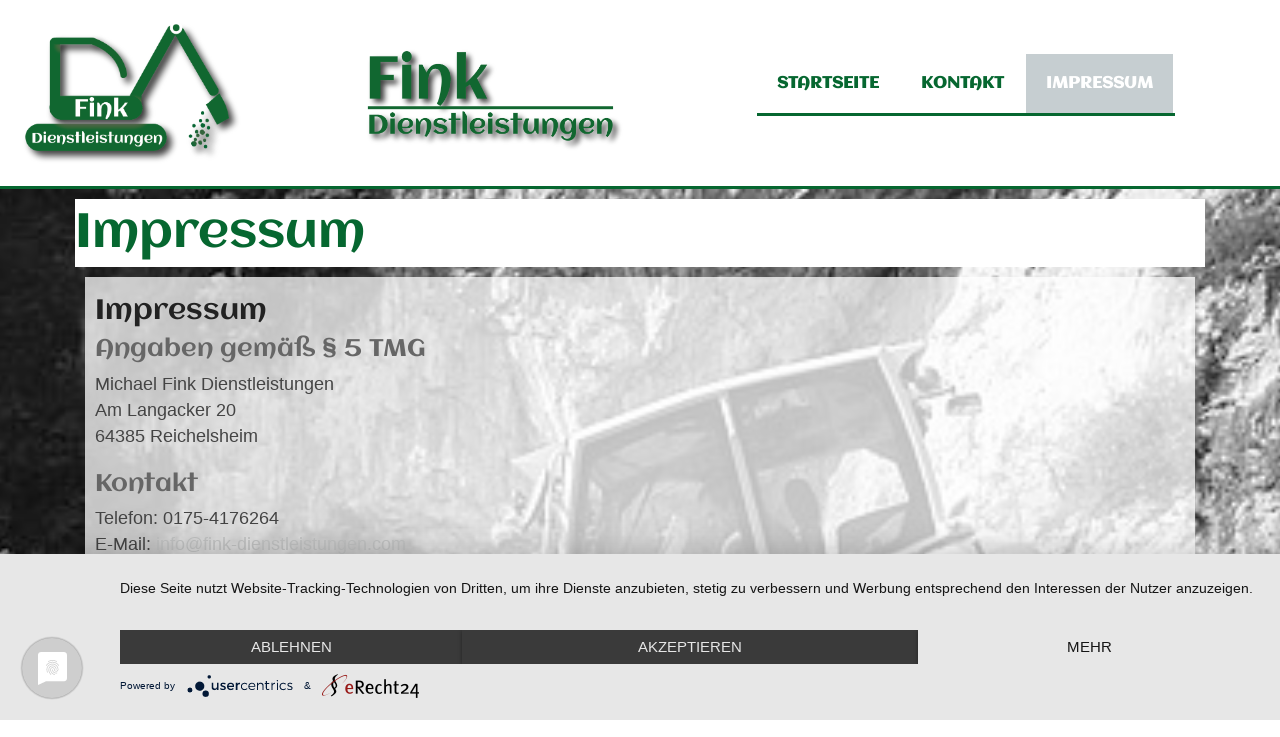

--- FILE ---
content_type: text/html; charset=utf-8
request_url: https://fink-dienstleistungen.com/impressum
body_size: 4830
content:
<!DOCTYPE html>
<html lang="de-de" dir="ltr">
<head>
    <base href="https://fink-dienstleistungen.com/impressum" />       <link rel="preconnect" href="//privacy-proxy.usercentrics.eu">
<link rel="preload" href="//privacy-proxy.usercentrics.eu/latest/uc-block.bundle.js" as="script">
  <script type="application/javascript" src="https://privacy-proxy.usercentrics.eu/latest/uc-block.bundle.js"></script>
    <script type="application/javascript" src="https://app.usercentrics.eu/latest/main.js" id="GDoEyBxSb"></script>
    <script>
    var themeHasJQuery = !!window.jQuery;
</script>
<script src="/templates/untitled/jquery.js?version=1.0.440"></script>
<script>
    window._$ = jQuery.noConflict(themeHasJQuery);
</script>
    <meta name="viewport" content="width=device-width, initial-scale=1.0">
<script src="/templates/untitled/bootstrap.min.js?version=1.0.440"></script>
<!--[if lte IE 9]>
<script src="/templates/untitled/layout.ie.js?version=1.0.440"></script>
<link rel="stylesheet" href="/templates/untitled/layout.ie.css?version=1.0.440" media="screen"/>
<![endif]-->
<style>
	/* aclonica-regular - latin */
@font-face {
  font-family: 'Aclonica';
  font-style: normal;
  font-weight: 400;
  src: url('../../../../fonts/aclonica-v18-latin-regular.eot'); /* IE9 Compat Modes */
  src: local(''),
       url('../../../../fonts/aclonica-v18-latin-regular.eot?#iefix') format('embedded-opentype'), /* IE6-IE8 */
       url('../../../../fonts/aclonica-v18-latin-regular.woff2') format('woff2'), /* Super Modern Browsers */
       url('../../../../fonts/aclonica-v18-latin-regular.woff') format('woff'), /* Modern Browsers */
       url('../../../../fonts/aclonica-v18-latin-regular.ttf') format('truetype'), /* Safari, Android, iOS */
       url('../../../../fonts/aclonica-v18-latin-regular.svg#Aclonica') format('svg'); /* Legacy iOS */
}
	</style>
    
    <meta http-equiv="content-type" content="text/html; charset=utf-8" />
	<meta name="keywords" content="joomla, Joomla" />
	<meta name="description" content="Joomla! - the dynamic portal engine and content management system" />
	<meta name="generator" content="Joomla! - Open Source Content Management" />
	<title>Impressum</title>
	<link href="/impressum?format=feed&amp;type=rss" rel="alternate" type="application/rss+xml" title="RSS 2.0" />
	<link href="/impressum?format=feed&amp;type=atom" rel="alternate" type="application/atom+xml" title="Atom 1.0" />
	<link href="/templates/untitled/favicon.ico" rel="shortcut icon" type="image/vnd.microsoft.icon" />
	<link href="/plugins/system/jce/css/content.css?badb4208be409b1335b815dde676300e" rel="stylesheet" type="text/css" />
	<script type="application/json" class="joomla-script-options new">{"csrf.token":"37c6687558b279b26d71d60d6d2fefdc","system.paths":{"root":"","base":""}}</script>
	<script src="/media/system/js/mootools-core.js?96b20e3153bb9b731617fd19dc488645" type="text/javascript"></script>
	<script src="/media/system/js/core.js?96b20e3153bb9b731617fd19dc488645" type="text/javascript"></script>
        <link rel="stylesheet" href="/templates/untitled/css/bootstrap.min.css?version=1.0.440" media="screen" />
            <link rel="stylesheet" href="/templates/untitled/css/template.min.css?version=1.0.440" media="screen" />
            <script src="/templates/untitled/script.js?version=1.0.440"></script>
    
</head>
<body class=" bootstrap bd-body-5  bd-pagebackground  bd-margins">
    <header class=" bd-headerarea-1 bd-margins">
        <div data-affix
     data-offset=""
     data-fix-at-screen="top"
     data-clip-at-control="top"
     
 data-enable-lg
     
 data-enable-md
     
 data-enable-sm
     
     class=" bd-affix-1 bd-no-margins bd-margins "><section class=" bd-section-3 bd-page-width bd-tagstyles  " id="section3" data-section-title="">
    <div class="bd-container-inner bd-margins clearfix">
        <div data-affix
     data-offset=""
     data-fix-at-screen="top"
     data-clip-at-control="top"
     
 data-enable-lg
     
 data-enable-md
     
 data-enable-sm
     
     class=" bd-affix-2 bd-no-margins bd-margins "><div class=" bd-layoutbox-3 bd-page-width   bd-no-margins clearfix">
    <div class="bd-container-inner">
        <a class=" bd-logo-2" href="/">
<img class=" bd-imagestyles" src="https://fink-dienstleistungen.com/templates/untitled/images/designer/54838986c2e6e49ede06f14a334f7acb_BaggertextneuSteinetrans.png"
 alt="Fink Dienstleistungen">
</a>
	
		            
        <nav class=" bd-hmenu-1"  data-responsive-menu="true" data-responsive-levels="expand on click" data-responsive-type="" data-offcanvas-delay="0ms" data-offcanvas-duration="700ms" data-offcanvas-timing-function="ease">
                        
                <div class=" bd-menuoverlay-13 bd-menu-overlay"></div>
                <div class=" bd-responsivemenu-11 collapse-button">
    <div class="bd-container-inner">
        <div class="bd-menuitem-10 ">
            <a  data-toggle="collapse"
                data-target=".bd-hmenu-1 .collapse-button + .navbar-collapse"
                href="#" onclick="return false;">
                    <span></span>
            </a>
        </div>
    </div>
</div>
                <div class="navbar-collapse collapse ">
            <div class=" bd-horizontalmenu-48 clearfix">
    <div class="bd-container-inner">
        
                
<ul class=" bd-menu-42 nav navbar-left nav-pills" >
                        
        <li class=" bd-menuitem-22 bd-toplevel-item  item-101 ">
<a href="/"><span>Startseite</span></a></li>                        
        <li class=" bd-menuitem-22 bd-toplevel-item  item-113 ">
<a href="/kontakt"><span>Kontakt</span></a></li>                        
        <li class=" bd-menuitem-22 bd-toplevel-item  item-114  current">
<a class="  active" href="/impressum"><span>Impressum</span></a></li>                </ul>        
    </div>
</div>                <div class="bd-menu-close-icon">
    <a href="#" class="bd-icon  bd-icon-38"></a>
</div>
            
                </div>
                    </nav>
        
    	
		<img class="bd-imagelink-2 bd-own-margins bd-imagestyles   "  src="https://fink-dienstleistungen.com/templates/untitled/images/designer/e7b5b8009ca17166185c9a31d67cd10d_FinkSchriftzugneuSchattentrans.png">
    </div>
</div>
</div>
    </div>
</section></div>
</header>
	
		<div class="bd-contentlayout-5 bd-no-margins bd-sheetstyles-4   bd-no-margins bd-margins" >
    <div class="bd-container-inner">

        <div class="bd-flex-vertical bd-stretch-inner bd-contentlayout-offset">
            
                     <div class="bd-flex-horizontal bd-flex-wide bd-no-margins">
                
                         <div class="bd-flex-vertical bd-flex-wide bd-no-margins">
                    

                    <div class=" bd-layoutitemsbox-22 bd-flex-wide bd-no-margins">
    <div class=" bd-content-4">
    

<div class=" bd-blog " itemscope itemtype="http://schema.org/Blog"  >
    <div class="bd-container-inner">







 <div class=" bd-grid-5 bd-margins">
  <div class="container-fluid">
    <div class="separated-grid row">
                <div class="col-lg-12 col-md-12 col-sm-12 col-xs-12" itemprop="blogPost" itemscope itemtype="http://schema.org/BlogPosting">
            <div class="bd-griditem-30">
                    
        <article class=" bd-article-2">
            <h2 class=" bd-postheader-2"  itemprop="name">
                        Impressum            </h2>
	
		<div class=" bd-layoutbox-4 bd-no-margins bd-no-margins clearfix">
    <div class="bd-container-inner">
        	
		<div class=" bd-postcontent-2 bd-tagstyles bd-custom-blockquotes bd-custom-bulletlist bd-custom-orderedlist bd-custom-table  bd-contentlayout-offset"  itemprop="articleBody">
    <div class="content2copy" style="margin: 0px 0px 3em; padding: 0px; border: 0px; outline: 0px; font-size: 17.6px; vertical-align: baseline; background-image: initial; background-position: initial; background-repeat: initial; background-attachment: initial; color: #222222; font-family: Lato, arial, sans-serif;">
<h1 style="margin: 0.75rem 0px; padding: 0px; border: 0px; outline: 0px; font-size: 28px; line-height: 1.2em; vertical-align: baseline; background: transparent;">Impressum</h1>
<h2 style="margin: 0.75rem 0px; padding: 0px; border: 0px; outline: 0px; font-size: 24px; line-height: 1.2em; vertical-align: baseline; background: transparent; color: #666666;">Angaben gemäß § 5 TMG</h2>
<p style="margin: 0px 0px 1.2em; padding: 0px; border: 0px; outline: 0px; vertical-align: baseline; background: transparent; line-height: 1.5em; color: #444444;">Michael Fink Dienstleistungen<br />Am Langacker 20<br />64385 Reichelsheim</p>
<h2 style="margin: 0.75rem 0px; padding: 0px; border: 0px; outline: 0px; font-size: 24px; line-height: 1.2em; vertical-align: baseline; background: transparent; color: #666666;">Kontakt</h2>
<p style="margin: 0px 0px 1.2em; padding: 0px; border: 0px; outline: 0px; vertical-align: baseline; background: transparent; line-height: 1.5em; color: #444444;">Telefon: 0175-4176264<br />E-Mail: <span id="cloakee01cd40bf435695bc79e1f0ee7ff484">Diese E-Mail-Adresse ist vor Spambots geschützt! Zur Anzeige muss JavaScript eingeschaltet sein!</span><script type='text/javascript'>
				document.getElementById('cloakee01cd40bf435695bc79e1f0ee7ff484').innerHTML = '';
				var prefix = '&#109;a' + 'i&#108;' + '&#116;o';
				var path = 'hr' + 'ef' + '=';
				var addyee01cd40bf435695bc79e1f0ee7ff484 = '&#105;nf&#111;' + '&#64;';
				addyee01cd40bf435695bc79e1f0ee7ff484 = addyee01cd40bf435695bc79e1f0ee7ff484 + 'f&#105;nk-d&#105;&#101;nstl&#101;&#105;st&#117;ng&#101;n' + '&#46;' + 'c&#111;m';
				var addy_textee01cd40bf435695bc79e1f0ee7ff484 = '&#105;nf&#111;' + '&#64;' + 'f&#105;nk-d&#105;&#101;nstl&#101;&#105;st&#117;ng&#101;n' + '&#46;' + 'c&#111;m';document.getElementById('cloakee01cd40bf435695bc79e1f0ee7ff484').innerHTML += '<a ' + path + '\'' + prefix + ':' + addyee01cd40bf435695bc79e1f0ee7ff484 + '\'>'+addy_textee01cd40bf435695bc79e1f0ee7ff484+'<\/a>';
		</script></p>
<h2 style="margin: 0.75rem 0px; padding: 0px; border: 0px; outline: 0px; font-size: 24px; line-height: 1.2em; vertical-align: baseline; background: transparent; color: #666666;">Umsatzsteuer</h2>
<p style="margin: 0px 0px 1.2em; padding: 0px; border: 0px; outline: 0px; vertical-align: baseline; background: transparent; line-height: 1.5em; color: #444444;">Umsatzsteuer-Identifikationsnummer gemäß §27 a Umsatzsteuergesetz:<br />DE271120274</p>
<p style="margin: 0px 0px 1.2em; padding: 0px; border: 0px; outline: 0px; vertical-align: baseline; background: transparent; line-height: 1.5em; color: #444444;">Wir sind nicht bereit oder verpflichtet, an Streitbeilegungsverfahren vor einer Verbraucherschlichtungsstelle teilzunehmen.</p>
<h3 style="margin: 0.75rem 0px; padding: 0px; border: 0px; outline: 0px; font-size: 20px; line-height: 1.2em; vertical-align: baseline; background: transparent; color: #666666;">Haftung für Inhalte</h3>
<p style="margin: 0px 0px 1.2em; padding: 0px; border: 0px; outline: 0px; vertical-align: baseline; background: transparent; line-height: 1.5em; color: #444444;">Als Diensteanbieter sind wir gemäß § 7 Abs.1 TMG für eigene Inhalte auf diesen Seiten nach den allgemeinen Gesetzen verantwortlich. Nach §§ 8 bis 10 TMG sind wir als Diensteanbieter jedoch nicht verpflichtet, übermittelte oder gespeicherte fremde Informationen zu überwachen oder nach Umständen zu forschen, die auf eine rechtswidrige Tätigkeit hinweisen.</p>
<p style="margin: 0px 0px 1.2em; padding: 0px; border: 0px; outline: 0px; vertical-align: baseline; background: transparent; line-height: 1.5em; color: #444444;">Verpflichtungen zur Entfernung oder Sperrung der Nutzung von Informationen nach den allgemeinen Gesetzen bleiben hiervon unberührt. Eine diesbezügliche Haftung ist jedoch erst ab dem Zeitpunkt der Kenntnis einer konkreten Rechtsverletzung möglich. Bei Bekanntwerden von entsprechenden Rechtsverletzungen werden wir diese Inhalte umgehend entfernen.</p>
<h3 style="margin: 0.75rem 0px; padding: 0px; border: 0px; outline: 0px; font-size: 20px; line-height: 1.2em; vertical-align: baseline; background: transparent; color: #666666;">Haftung für Links</h3>
<p style="margin: 0px 0px 1.2em; padding: 0px; border: 0px; outline: 0px; vertical-align: baseline; background: transparent; line-height: 1.5em; color: #444444;">Unser Angebot enthält Links zu externen Websites Dritter, auf deren Inhalte wir keinen Einfluss haben. Deshalb können wir für diese fremden Inhalte auch keine Gewähr übernehmen. Für die Inhalte der verlinkten Seiten ist stets der jeweilige Anbieter oder Betreiber der Seiten verantwortlich. Die verlinkten Seiten wurden zum Zeitpunkt der Verlinkung auf mögliche Rechtsverstöße überprüft. Rechtswidrige Inhalte waren zum Zeitpunkt der Verlinkung nicht erkennbar.</p>
<p style="margin: 0px 0px 1.2em; padding: 0px; border: 0px; outline: 0px; vertical-align: baseline; background: transparent; line-height: 1.5em; color: #444444;">Eine permanente inhaltliche Kontrolle der verlinkten Seiten ist jedoch ohne konkrete Anhaltspunkte einer Rechtsverletzung nicht zumutbar. Bei Bekanntwerden von Rechtsverletzungen werden wir derartige Links umgehend entfernen.</p>
<h3 style="margin: 0.75rem 0px; padding: 0px; border: 0px; outline: 0px; font-size: 20px; line-height: 1.2em; vertical-align: baseline; background: transparent; color: #666666;">Urheberrecht</h3>
<p style="margin: 0px 0px 1.2em; padding: 0px; border: 0px; outline: 0px; vertical-align: baseline; background: transparent; line-height: 1.5em; color: #444444;">Die durch die Seitenbetreiber erstellten Inhalte und Werke auf diesen Seiten unterliegen dem deutschen Urheberrecht. Die Vervielfältigung, Bearbeitung, Verbreitung und jede Art der Verwertung außerhalb der Grenzen des Urheberrechtes bedürfen der schriftlichen Zustimmung des jeweiligen Autors bzw. Erstellers. Downloads und Kopien dieser Seite sind nur für den privaten, nicht kommerziellen Gebrauch gestattet.</p>
<p style="margin: 0px 0px 1.2em; padding: 0px; border: 0px; outline: 0px; vertical-align: baseline; background: transparent; line-height: 1.5em; color: #444444;">Soweit die Inhalte auf dieser Seite nicht vom Betreiber erstellt wurden, werden die Urheberrechte Dritter beachtet. Insbesondere werden Inhalte Dritter als solche gekennzeichnet. Sollten Sie trotzdem auf eine Urheberrechtsverletzung aufmerksam werden, bitten wir um einen entsprechenden Hinweis. Bei Bekanntwerden von Rechtsverletzungen werden wir derartige Inhalte umgehend entfernen.</p>
</div>
<p>&nbsp;</p></div>
	
		    </div>
</div>
        </article>
        <div class="bd-container-inner"></div>
        
            </div>
        </div>
                    </div>
   </div>
</div>


    </div>
</div>

</div>
</div>

                    
                </div>
                
            </div>
            
        </div>

    </div>
</div>
	
		<footer class=" bd-footerarea-1 bd-margins">
        <section class=" bd-section-2 bd-tagstyles" id="section2" data-section-title="">
    <div class="bd-container-inner bd-margins clearfix">
        <div class=" bd-layoutcontainer-28 bd-columns bd-no-margins">
    <div class="bd-container-inner">
        <div class="container-fluid">
            <div class="row ">
                <div class=" bd-columnwrapper-60 
 col-md-4
 col-sm-6
 col-xs-12">
    <div class="bd-layoutcolumn-60 bd-column" ><div class="bd-vertical-align-wrapper">    
        <div class=" bd-joomlaposition-2 clearfix" >
            <div class=" bd-block-3 bd-own-margins " >
            
    <div class="bd-blockcontent bd-tagstyles">
        

<div class="custom"  >
	<p>Michael Fink<br />Dienstleistungen<br />Am Langacker 20<br />64385&nbsp;Reichelsheim</p></div>
    </div>
    
</div>
        </div>
        </div></div>
</div>
	
		<div class=" bd-columnwrapper-61 
 col-md-4
 col-sm-6
 col-xs-12">
    <div class="bd-layoutcolumn-61 bd-column" ><div class="bd-vertical-align-wrapper">    
        <div class=" bd-joomlaposition-3 clearfix" >
            <div class=" bd-block-4 bd-own-margins " >
            
    <div class="bd-blockcontent bd-tagstyles bd-custom-blockquotes bd-custom-button bd-custom-image bd-custom-inputs bd-custom-bulletlist bd-custom-orderedlist bd-custom-table">
        

<div class="custom"  >
	<p>Tel.: 0175-4176264<br /><a href="mailto:info@fink-dienstleistungen.com">info@fink-dienstleistungen.com<br /></a>www.fink-dienstleistungen.com</p></div>
    </div>
    
</div>
        </div>
        </div></div>
</div>
	
		<div class=" bd-columnwrapper-9 
 col-md-4
 col-sm-4">
    <div class="bd-layoutcolumn-9 bd-column" ><div class="bd-vertical-align-wrapper">    
        <div class=" bd-joomlaposition-6 clearfix" >
            <div class=" bd-block bd-own-margins " >
            
    <div class="bd-blockcontent bd-tagstyles">
        <ul class=""><li class="item-116 active"><a href="/impressum-footer"><span>Impressum</span></a></li><li class="item-117"><a href="/kontakt-footer"><span>Kontakt</span></a></li><li class="item-118"><a href="/datenschutz"><span>Datenschutz</span></a></li></ul>    </div>
    
</div>
        </div>
        </div></div>
</div>
            </div>
        </div>
    </div>
</div>
	
		<div class=" bd-pagefooter-1 hidden-md hidden-sm hidden-xs hidden-lg">
    <div class="bd-container-inner">
        
            <a href='http://www.themler.io/joomla-templates' target="_blank">Joomla Template</a> created with <a href='http://themler.io' target="_blank">Themler</a>.
    </div>
</div>
    </div>
</section>
</footer>
	
		<div data-smooth-scroll data-animation-time="250" class=" bd-smoothscroll-3"><a href="#" class=" bd-backtotop-1 ">
    <span class="bd-icon-66 bd-icon "></span>
</a></div>
</body>
</html>

--- FILE ---
content_type: text/css
request_url: https://fink-dienstleistungen.com/templates/untitled/css/template.min.css?version=1.0.440
body_size: 33669
content:
@charset "UTF-8";html{height:100%;overflow:auto}body{height:auto;min-height:100%;overflow:hidden;position:relative}p{word-wrap:break-word}img{height:auto}body{line-height:28.57142858px;color:#000;font-size:20px}a:hover{text-decoration:none}h6{line-height:25.71428572px;font-size:18px}h6 a:hover{text-decoration:none}h5{line-height:28.57142858px;font-size:20px}h5 a:hover{text-decoration:none}h4{line-height:34.2857143px;font-size:24px}h4 a:hover{text-decoration:none}h3{line-height:42.85714287px;font-size:30px}h3 a:hover{text-decoration:none}h2{line-height:68.57142859px;font-size:48px}h2 a:hover{text-decoration:none}h1{line-height:85.71428574px;text-decoration:none;font-size:60px}h1 a:hover{text-decoration:none}fieldset{border:none}fieldset dl{display:block;margin:0;padding:0;background:0 0}fieldset dt{display:block;box-sizing:border-box;-moz-box-sizing:border-box;width:12em;height:2em;margin:0;padding:0;float:left;clear:both;background:0 0;line-height:2em;overflow:hidden}fieldset dd{display:block;min-height:2em;margin:0 0 0 12em;padding:0;background:0 0;line-height:2em}fieldset label{display:inline-block}fieldset textarea{vertical-align:text-top}.img-fulltext-left,.img-intro-left{float:left;display:block;border:none;padding:0;margin:0 .3em .3em 0}.img-fulltext-right,.img-intro-right{float:right;display:block;border:none;padding:0;margin:0 0 .3em .3em}ul.pagenav{clear:both;list-style:none;display:block;margin:0;padding:0}ul.pagenav li,ul.pagenav li:before{display:block;background:0 0;margin:0;padding:0;width:50%;text-align:center;content:normal}ul.pagenav li.pagenav-prev{float:left}ul.pagenav li.pagenav-next{margin:0 0 0 50%}div.item-page dl.tabs{display:block;margin:0;padding:0}div.item-page dl.tabs:before{box-sizing:border-box;-moz-box-sizing:border-box;display:block;float:left;width:1em;height:2em;overflow:hidden}div.item-page dl.tabs dt{box-sizing:border-box;-moz-box-sizing:border-box;display:block;float:left;height:2em;overflow:hidden;border-left:1px solid #000;border-top:1px solid #000}div.item-page dl.tabs dt h3{margin:0;padding:0 1em;line-height:2em;font-size:100%;overflow:hidden}div.item-page dl.tabs dt h3 a{text-decoration:none}div.item-page dl.tabs:after{box-sizing:border-box;-moz-box-sizing:border-box;display:block;border-left:1px solid #000;content:" ";overflow:hidden;height:2em}div.item-page div.current{clear:both;border:1px solid #000}div.item-page div.current dd.tabs{margin:0;padding:0}div.item-page div.pagination ul{clear:both;list-style:none;display:block;margin:0;padding:0}div.item-page div.pagination li{display:block;width:50%;margin:0;padding:0;text-align:center;float:left;white-space:nowrap}div.item-page div.pagination:after{visibility:hidden;display:block;font-size:0;content:" ";clear:both;height:0}.edit.item-page select+div{width:100%!important}.edit.item-page div>ul{border:1px solid #b9c2cb}.edit.item-page .search-field{overflow:visible}.edit.item-page .search-field>input{width:100%!important}.edit.item-page ul>li:before{content:normal}.edit.item-page fieldset{border:1px solid #eee}.edit.item-page fieldset legend{padding:7px;font-weight:700}#editor-xtd-buttons{float:left;padding:0}.toggle-editor{float:right}#searchForm .phrases-box{display:block;float:left}#searchForm .ordering-box{text-align:right}#searchForm .only label,#searchForm .ordering-box label,#searchForm .phrases-box label{display:inline-block;width:auto;height:2em;margin:0}#mod-finder-searchform label{display:block}#mod-finder-searchform input.inputbox{width:100%;box-sizing:border-box;-moz-box-sizing:border-box;max-width:300px}#login-form fieldset label{width:100%}#login-form #form-login-password label,#login-form #form-login-username label{display:block}#login-form #form-login-password input,#login-form #form-login-username input{width:100%;box-sizing:border-box;-moz-box-sizing:border-box;max-width:300px}.breadcrumbs img{margin:0;padding:0;border:none;outline:0}dl.stats-module{padding:.3em 0 .3em .3em;margin:0}dl.stats-module dt{float:left;display:block;line-height:1.5em;min-height:1.5em;width:10em;padding:.3em .3em 0 0;margin:0;font-weight:700}dl.stats-module dd{display:block;line-height:1.5em;min-height:1.5em;margin:0 0 0 10em}div.mod-languages ul{margin:0;padding:0;list-style:none}div.mod-languages li{background:0 0;margin:0 .3em;padding:0}div.mod-languages ul.lang-inline li{display:inline}div.mod-languages ul.lang-block li{display:block}div.mod-languages img{border:none;margin:0;padding:0}div.clr{clear:both}#system-message ul li{background-image:none}ul.actions,ul.actions li,ul.actions li img{display:inline;margin:0;padding:0;border:none}ul.actions li{background:0 0;list-style:none}.items-row{display:table;width:100%;table-layout:fixed;border-collapse:collapse}.items-row .item{display:table-cell;vertical-align:top}.items-row .row-separator{display:none}div.pagination p.counter{display:inline-block;margin:.5em .3em 0 0;padding:0;background:0 0}div.pagination ul,div.pagination ul li,div.pagination ul>li:before{display:inline-block;list-style:none;margin:0;padding:0 .3em;background:0 0;content:normal}div.tip-wrap{background:#fff;border:1px solid #aaa}div.tip-wrap div.tip{padding:.3em}div.tip-wrap div.tip-title{font-weight:700}table.category{width:100%}table.category thead th img{padding:0 0 0 .3em;margin:0;border:none}span.hasTip a img{padding:0;margin:0;border:none}div.category-list div.pagination{display:block}div.cat-children ul li span.item-title,div.categories-list ul li span.item-title{display:block;margin:0 0 .3em 0}div.cat-children ul li div.category-desc,div.categories-list ul li div.category-desc{margin:0 0 .3em 0}div.cat-children dl,div.categories-list dl{display:block;padding-left:0;padding-right:0;margin-left:0;margin-right:0;background:0 0}div.cat-children dl dd,div.cat-children dl dt,div.categories-list dl dd,div.categories-list dl dt{display:inline-block;padding:0;margin:0;background:0 0}div.img_caption p.img_caption{padding:.3em 0;margin:0}form .finder label,form .search label{display:none}#search-searchword{margin-bottom:5px}.cols-2 .column-1,.cols-2 .column-2,.cols-3 .column-1,.cols-3 .column-2,.cols-3 .column-3{float:left;clear:right}.cols-2 .column-1{width:50%}.cols-2 .column-2{width:50%}.cols-3 .column-1{width:33%}.cols-3 .column-2{width:33%}.cols-3 .column-3{width:34%}.row-separator{clear:both;float:none;font-size:1px;display:block}ul.categories-module li h1,ul.categories-module li h2,ul.categories-module li h3,ul.categories-module li h4,ul.categories-module li h5,ul.categories-module li h6{display:inline}.only,.phrases{border:solid 1px #ccc;margin:10px 0 0 0;padding:15px;line-height:1.3em}div.tags{display:inline}.tag-category ul>li:before{content:normal}ul.list-striped>li:before{content:normal}.list-striped{border-top:1px solid #ddd}.list-striped dd,.list-striped li{border-bottom:1px solid #ddd}#fancybox-wrap{padding:0}#fancybox-wrap *{box-sizing:content-box}#article-index{float:right}.jmodedit{display:inline-block;padding:3px 6px;margin-bottom:0;font-size:12px;line-height:18px;text-align:center;vertical-align:middle;cursor:pointer;color:#333;background-color:#f7f7f7;border:1px solid #bbb;border-radius:0;box-sizing:content-box}.jmodedit .icon-edit:before{content:'Ŀ';color:grey}.jmodedit [class*=" icon-"]:before,.jmodedit [class^=icon-]:before{font-family:'Billion Web Font';font-style:normal;font-weight:400;text-decoration:inherit;text-align:center;text-transform:none;width:1em}.tooltip.in{opacity:.8}.fade.in{opacity:1}.tooltip{max-width:400px}.tooltip{position:absolute;z-index:1030;display:block;visibility:visible;font-size:11px;line-height:1.4;opacity:0}.tooltip .tooltip-arrow{border:0!important}.tooltip-arrow:after,.tooltip-arrow:before{content:"";position:absolute}.tooltip.bottom .tooltip-arrow:before{border:5px solid transparent!important;border-bottom:5px solid #bbb!important;top:-5px}.tooltip.bottom .tooltip-arrow:after{border:5px solid transparent!important;border-bottom:5px solid #fff!important;top:-4px}.tooltip.top .tooltip-arrow:before{border:5px solid transparent!important;border-top:5px solid #bbb!important;bottom:-5px}.tooltip.top .tooltip-arrow:after{border:5px solid transparent!important;border-top:5px solid #fff!important;bottom:-4px}.tooltip.right .tooltip-arrow:before{border:5px solid transparent!important;border-right:5px solid #bbb!important;left:-5px}.tooltip.right .tooltip-arrow:after{border:5px solid transparent!important;border-right:5px solid #fff!important;left:-4px}.tooltip.left .tooltip-arrow:before{border:5px solid transparent!important;border-left:5px solid #bbb!important;right:-5px}.tooltip.left .tooltip-arrow:after{border:5px solid transparent!important;border-left:5px solid #fff!important;right:-4px}.tooltip .tooltip-inner{background-color:#fff;border:1px solid #bbb;border-radius:0;color:grey;padding:8px 12px;-webkit-box-shadow:2px 2px 0 0 rgba(0,0,0,.2);-moz-box-shadow:2px 2px 0 0 rgba(0,0,0,.2);box-shadow:2px 2px 0 0 rgba(0,0,0,.2)}.fade{opacity:0;-webkit-transition:opacity .15s linear;-moz-transition:opacity .15s linear;-o-transition:opacity .15s linear;transition:opacity .15s linear}#sbox-content iframe{width:100%;height:100%}.contentpane{background-color:inherit!important}.control-group{margin-top:10px}.control-group .controls input{min-height:34px}.element-invisible{position:absolute;padding:0;margin:0;border:0;height:1px;width:1px;overflow:hidden}.list-striped.list-condensed{list-style:none;margin:10px 0 0 0;border:0;padding:0}.list-striped.list-condensed li{padding:4px 5px}.list-striped.list-condensed .list-edit.width-50{width:50px}input.quantity-minus,input.quantity-plus{padding:0}input[type=color],input[type=date],input[type=datetime-local],input[type=datetime],input[type=email],input[type=month],input[type=number],input[type=password],input[type=search],input[type=tel],input[type=text],input[type=time],input[type=url],input[type=week],select,textarea{display:block;width:100%;height:34px;padding:6px 12px;font-size:14px;line-height:1.42857143;color:#777;background-color:#fff;background-image:none;border:1px solid #ccc;border-radius:4px;-webkit-box-shadow:inset 0 1px 1px rgba(0,0,0,.075);box-shadow:inset 0 1px 1px rgba(0,0,0,.075);-webkit-transition:border-color ease-in-out .15s,box-shadow ease-in-out .15s;transition:border-color ease-in-out .15s,box-shadow ease-in-out .15s}input[type=color]:focus,input[type=date]:focus,input[type=datetime-local]:focus,input[type=datetime]:focus,input[type=email]:focus,input[type=month]:focus,input[type=number]:focus,input[type=password]:focus,input[type=search]:focus,input[type=tel]:focus,input[type=text]:focus,input[type=time]:focus,input[type=url]:focus,input[type=week]:focus,select:focus,textarea:focus{border-color:#66afe9;outline:0;-webkit-box-shadow:inset 0 1px 1px rgba(0,0,0,.075),0 0 8px rgba(102,175,233,.6);box-shadow:inset 0 1px 1px rgba(0,0,0,.075),0 0 8px rgba(102,175,233,.6)}input[type=color]::-moz-placeholder,input[type=date]::-moz-placeholder,input[type=datetime-local]::-moz-placeholder,input[type=datetime]::-moz-placeholder,input[type=email]::-moz-placeholder,input[type=month]::-moz-placeholder,input[type=number]::-moz-placeholder,input[type=password]::-moz-placeholder,input[type=search]::-moz-placeholder,input[type=tel]::-moz-placeholder,input[type=text]::-moz-placeholder,input[type=time]::-moz-placeholder,input[type=url]::-moz-placeholder,input[type=week]::-moz-placeholder,select::-moz-placeholder,textarea::-moz-placeholder{color:#ddd;opacity:1}input[type=color]:-ms-input-placeholder,input[type=date]:-ms-input-placeholder,input[type=datetime-local]:-ms-input-placeholder,input[type=datetime]:-ms-input-placeholder,input[type=email]:-ms-input-placeholder,input[type=month]:-ms-input-placeholder,input[type=number]:-ms-input-placeholder,input[type=password]:-ms-input-placeholder,input[type=search]:-ms-input-placeholder,input[type=tel]:-ms-input-placeholder,input[type=text]:-ms-input-placeholder,input[type=time]:-ms-input-placeholder,input[type=url]:-ms-input-placeholder,input[type=week]:-ms-input-placeholder,select:-ms-input-placeholder,textarea:-ms-input-placeholder{color:#ddd}input[type=color]::-webkit-input-placeholder,input[type=date]::-webkit-input-placeholder,input[type=datetime-local]::-webkit-input-placeholder,input[type=datetime]::-webkit-input-placeholder,input[type=email]::-webkit-input-placeholder,input[type=month]::-webkit-input-placeholder,input[type=number]::-webkit-input-placeholder,input[type=password]::-webkit-input-placeholder,input[type=search]::-webkit-input-placeholder,input[type=tel]::-webkit-input-placeholder,input[type=text]::-webkit-input-placeholder,input[type=time]::-webkit-input-placeholder,input[type=url]::-webkit-input-placeholder,input[type=week]::-webkit-input-placeholder,select::-webkit-input-placeholder,textarea::-webkit-input-placeholder{color:#ddd}fieldset[disabled] input[type=color],fieldset[disabled] input[type=date],fieldset[disabled] input[type=datetime-local],fieldset[disabled] input[type=datetime],fieldset[disabled] input[type=email],fieldset[disabled] input[type=month],fieldset[disabled] input[type=number],fieldset[disabled] input[type=password],fieldset[disabled] input[type=search],fieldset[disabled] input[type=tel],fieldset[disabled] input[type=text],fieldset[disabled] input[type=time],fieldset[disabled] input[type=url],fieldset[disabled] input[type=week],fieldset[disabled] select,fieldset[disabled] textarea,input[type=color][disabled],input[type=color][readonly],input[type=date][disabled],input[type=date][readonly],input[type=datetime-local][disabled],input[type=datetime-local][readonly],input[type=datetime][disabled],input[type=datetime][readonly],input[type=email][disabled],input[type=email][readonly],input[type=month][disabled],input[type=month][readonly],input[type=number][disabled],input[type=number][readonly],input[type=password][disabled],input[type=password][readonly],input[type=search][disabled],input[type=search][readonly],input[type=tel][disabled],input[type=tel][readonly],input[type=text][disabled],input[type=text][readonly],input[type=time][disabled],input[type=time][readonly],input[type=url][disabled],input[type=url][readonly],input[type=week][disabled],input[type=week][readonly],select[disabled],select[readonly],textarea[disabled],textarea[readonly]{cursor:not-allowed;background-color:#f5f5f5;opacity:1}select[multiple],textarea{height:auto}input[type=color].input-sm,input[type=date].input-sm,input[type=datetime-local].input-sm,input[type=datetime].input-sm,input[type=email].input-sm,input[type=month].input-sm,input[type=number].input-sm,input[type=password].input-sm,input[type=search].input-sm,input[type=tel].input-sm,input[type=text].input-sm,input[type=time].input-sm,input[type=url].input-sm,input[type=week].input-sm{height:30px;padding:5px 10px;font-size:12px;line-height:1.5;border-radius:3px}input[type=color].input-lg,input[type=date].input-lg,input[type=datetime-local].input-lg,input[type=datetime].input-lg,input[type=email].input-lg,input[type=month].input-lg,input[type=number].input-lg,input[type=password].input-lg,input[type=search].input-lg,input[type=tel].input-lg,input[type=text].input-lg,input[type=time].input-lg,input[type=url].input-lg,input[type=week].input-lg{height:46px;padding:10px 16px;font-size:18px;line-height:1.33;border-radius:6px}.bd-containerinner-1{padding-left:20px;padding-right:20px}@media (max-width:767px){.bd-containerinner-1{padding-left:10px;padding-right:10px}}.bd-container-inner{margin-left:auto;margin-right:auto}@media (max-width:767px){.bd-container-inner{max-width:none}}@media (min-width:768px){.bd-container-inner{max-width:750px}}@media (min-width:992px){.bd-container-inner{max-width:970px}}@media (min-width:1200px){.bd-container-inner{max-width:1170px}}.bd-container-inner{position:relative}.bd-container-inner,.bd-page-width .bd-background-width>.bd-container-inner{height:100%}.bd-margins>.bd-own-margins,.bd-margins>div:not(.bd-own-margins)>.bd-container-inner>.bd-no-margins>.bd-container-inner>:not(.bd-no-margins):not(section),.bd-margins>div:not(.bd-own-margins)>.bd-container-inner>:not(.bd-no-margins):not(section),.bd-margins>div:not(.bd-own-margins)>div:not(.bd-own-margins)>.bd-container-inner>.bd-no-margins>.bd-container-inner>:not(.bd-no-margins):not(section),.bd-margins>div:not(.bd-own-margins)>div:not(.bd-own-margins)>.bd-container-inner>:not(.bd-no-margins):not(section),.bd-margins>div:not(.bd-own-margins)>div:not(.bd-own-margins)>.bd-no-margins>.bd-container-inner>:not(.bd-no-margins):not(section),.bd-margins>div:not(.bd-own-margins)>h1,.bd-margins>div:not(.bd-own-margins)>h2,.bd-margins>div:not(.bd-own-margins)>h3,.bd-margins>div:not(.bd-own-margins)>h4,.bd-margins>div:not(.bd-own-margins)>h5,.bd-margins>div:not(.bd-own-margins)>h6,.bd-margins>div:not(.bd-own-margins)>img,.bd-margins>div:not(.bd-own-margins)>ol,.bd-margins>div:not(.bd-own-margins)>p,.bd-margins>div:not(.bd-own-margins)>ul,.bd-margins>div>.bd-own-margins,.bd-margins>h1,.bd-margins>h2,.bd-margins>h3,.bd-margins>h4,.bd-margins>h5,.bd-margins>h6,.bd-margins>img,.bd-margins>ol,.bd-margins>p,.bd-margins>ul,.bd-slider .bd-left-button,.bd-slider .bd-right-button{margin-left:20px;margin-right:20px}.bd-sheetstyles.bd-page-width .bd-contentlayout-offset>aside:not(.bd-no-margins)>.bd-margins,.bd-sheetstyles:not(.bd-page-width) .bd-contentlayout-offset>aside:not(.bd-no-margins),.bd-sheetstyles:not(.bd-page-width) .bd-contentlayout-offset>section:not(.bd-no-margins),.bd-sheetstyles:not(.bd-page-width)>.bd-contentlayout-offset>:not(aside) section:not(.bd-no-margins),div:not(.bd-sheetstyles).bd-page-width .bd-contentlayout-offset section:not(.bd-no-margins){margin-left:-20px;margin-right:-20px}.bd-container-inner-wrapper{position:relative;width:100%;height:100%}.bd-body-1{position:relative}.bd-pagebackground-18{background-attachment:fixed;background-color:rgba(255,255,255,.5)}.bd-body-4{position:relative}.bd-pagebackground-5{background-color:#c8d5b8}[data-affix].affix{height:auto}@media (min-width:1200px){[data-affix][data-enable-lg]+.bd-affix-fake{display:block}}@media (min-width:992px) and (max-width:1199px){[data-affix][data-enable-md]+.bd-affix-fake{display:block}}@media (min-width:768px) and (max-width:991px){[data-affix][data-enable-sm]+.bd-affix-fake{display:block}}@media (max-width:767px){[data-affix][data-enable-xs]+.bd-affix-fake{display:block}}.bd-affix-fake{display:none}/*!
Animate.css - http://daneden.me/animate
Licensed under the MIT license - http://opensource.org/licenses/MIT
Copyright (c) 2015 Daniel Eden
*/.animated{-webkit-animation-duration:1s;animation-duration:1s;-webkit-animation-fill-mode:both;animation-fill-mode:both}.animated.infinite{-webkit-animation-iteration-count:infinite;animation-iteration-count:infinite}.animated.hinge{-webkit-animation-duration:2s;animation-duration:2s}@-webkit-keyframes bounce{0%,100%,20%,53%,80%{-webkit-transition-timing-function:cubic-bezier(.215,.61,.355,1);transition-timing-function:cubic-bezier(.215,.61,.355,1);-webkit-transform:translate3d(0,0,0);transform:translate3d(0,0,0)}40%,43%{-webkit-transition-timing-function:cubic-bezier(.755,.05,.855,.06);transition-timing-function:cubic-bezier(.755,.05,.855,.06);-webkit-transform:translate3d(0,-30px,0);transform:translate3d(0,-30px,0)}70%{-webkit-transition-timing-function:cubic-bezier(.755,.05,.855,.06);transition-timing-function:cubic-bezier(.755,.05,.855,.06);-webkit-transform:translate3d(0,-15px,0);transform:translate3d(0,-15px,0)}90%{-webkit-transform:translate3d(0,-4px,0);transform:translate3d(0,-4px,0)}}@keyframes bounce{0%,100%,20%,53%,80%{-webkit-transition-timing-function:cubic-bezier(.215,.61,.355,1);transition-timing-function:cubic-bezier(.215,.61,.355,1);-webkit-transform:translate3d(0,0,0);-ms-transform:translate3d(0,0,0);transform:translate3d(0,0,0)}40%,43%{-webkit-transition-timing-function:cubic-bezier(.755,.05,.855,.06);transition-timing-function:cubic-bezier(.755,.05,.855,.06);-webkit-transform:translate3d(0,-30px,0);-ms-transform:translate3d(0,-30px,0);transform:translate3d(0,-30px,0)}70%{-webkit-transition-timing-function:cubic-bezier(.755,.05,.855,.06);transition-timing-function:cubic-bezier(.755,.05,.855,.06);-webkit-transform:translate3d(0,-15px,0);-ms-transform:translate3d(0,-15px,0);transform:translate3d(0,-15px,0)}90%{-webkit-transform:translate3d(0,-4px,0);-ms-transform:translate3d(0,-4px,0);transform:translate3d(0,-4px,0)}}.bounce{-webkit-animation-name:bounce;animation-name:bounce;-webkit-transform-origin:center bottom;-ms-transform-origin:center bottom;transform-origin:center bottom}@-webkit-keyframes flash{0%,100%,50%{opacity:1}25%,75%{opacity:0}}@keyframes flash{0%,100%,50%{opacity:1}25%,75%{opacity:0}}.flash{-webkit-animation-name:flash;animation-name:flash}@-webkit-keyframes pulse{0%{-webkit-transform:scale3d(1,1,1);transform:scale3d(1,1,1)}50%{-webkit-transform:scale3d(1.05,1.05,1.05);transform:scale3d(1.05,1.05,1.05)}100%{-webkit-transform:scale3d(1,1,1);transform:scale3d(1,1,1)}}@keyframes pulse{0%{-webkit-transform:scale3d(1,1,1);-ms-transform:scale3d(1,1,1);transform:scale3d(1,1,1)}50%{-webkit-transform:scale3d(1.05,1.05,1.05);-ms-transform:scale3d(1.05,1.05,1.05);transform:scale3d(1.05,1.05,1.05)}100%{-webkit-transform:scale3d(1,1,1);-ms-transform:scale3d(1,1,1);transform:scale3d(1,1,1)}}.pulse{-webkit-animation-name:pulse;animation-name:pulse}@-webkit-keyframes rubberBand{0%{-webkit-transform:scale3d(1,1,1);transform:scale3d(1,1,1)}30%{-webkit-transform:scale3d(1.25,.75,1);transform:scale3d(1.25,.75,1)}40%{-webkit-transform:scale3d(.75,1.25,1);transform:scale3d(.75,1.25,1)}50%{-webkit-transform:scale3d(1.15,.85,1);transform:scale3d(1.15,.85,1)}65%{-webkit-transform:scale3d(.95,1.05,1);transform:scale3d(.95,1.05,1)}75%{-webkit-transform:scale3d(1.05,.95,1);transform:scale3d(1.05,.95,1)}100%{-webkit-transform:scale3d(1,1,1);transform:scale3d(1,1,1)}}@keyframes rubberBand{0%{-webkit-transform:scale3d(1,1,1);-ms-transform:scale3d(1,1,1);transform:scale3d(1,1,1)}30%{-webkit-transform:scale3d(1.25,.75,1);-ms-transform:scale3d(1.25,.75,1);transform:scale3d(1.25,.75,1)}40%{-webkit-transform:scale3d(.75,1.25,1);-ms-transform:scale3d(.75,1.25,1);transform:scale3d(.75,1.25,1)}50%{-webkit-transform:scale3d(1.15,.85,1);-ms-transform:scale3d(1.15,.85,1);transform:scale3d(1.15,.85,1)}65%{-webkit-transform:scale3d(.95,1.05,1);-ms-transform:scale3d(.95,1.05,1);transform:scale3d(.95,1.05,1)}75%{-webkit-transform:scale3d(1.05,.95,1);-ms-transform:scale3d(1.05,.95,1);transform:scale3d(1.05,.95,1)}100%{-webkit-transform:scale3d(1,1,1);-ms-transform:scale3d(1,1,1);transform:scale3d(1,1,1)}}.rubberBand{-webkit-animation-name:rubberBand;animation-name:rubberBand}@-webkit-keyframes shake{0%,100%{-webkit-transform:translate3d(0,0,0);transform:translate3d(0,0,0)}10%,30%,50%,70%,90%{-webkit-transform:translate3d(-10px,0,0);transform:translate3d(-10px,0,0)}20%,40%,60%,80%{-webkit-transform:translate3d(10px,0,0);transform:translate3d(10px,0,0)}}@keyframes shake{0%,100%{-webkit-transform:translate3d(0,0,0);-ms-transform:translate3d(0,0,0);transform:translate3d(0,0,0)}10%,30%,50%,70%,90%{-webkit-transform:translate3d(-10px,0,0);-ms-transform:translate3d(-10px,0,0);transform:translate3d(-10px,0,0)}20%,40%,60%,80%{-webkit-transform:translate3d(10px,0,0);-ms-transform:translate3d(10px,0,0);transform:translate3d(10px,0,0)}}.shake{-webkit-animation-name:shake;animation-name:shake}@-webkit-keyframes swing{20%{-webkit-transform:rotate3d(0,0,1,15deg);transform:rotate3d(0,0,1,15deg)}40%{-webkit-transform:rotate3d(0,0,1,-10deg);transform:rotate3d(0,0,1,-10deg)}60%{-webkit-transform:rotate3d(0,0,1,5deg);transform:rotate3d(0,0,1,5deg)}80%{-webkit-transform:rotate3d(0,0,1,-5deg);transform:rotate3d(0,0,1,-5deg)}100%{-webkit-transform:rotate3d(0,0,1,0deg);transform:rotate3d(0,0,1,0deg)}}@keyframes swing{20%{-webkit-transform:rotate3d(0,0,1,15deg);-ms-transform:rotate3d(0,0,1,15deg);transform:rotate3d(0,0,1,15deg)}40%{-webkit-transform:rotate3d(0,0,1,-10deg);-ms-transform:rotate3d(0,0,1,-10deg);transform:rotate3d(0,0,1,-10deg)}60%{-webkit-transform:rotate3d(0,0,1,5deg);-ms-transform:rotate3d(0,0,1,5deg);transform:rotate3d(0,0,1,5deg)}80%{-webkit-transform:rotate3d(0,0,1,-5deg);-ms-transform:rotate3d(0,0,1,-5deg);transform:rotate3d(0,0,1,-5deg)}100%{-webkit-transform:rotate3d(0,0,1,0deg);-ms-transform:rotate3d(0,0,1,0deg);transform:rotate3d(0,0,1,0deg)}}.swing{-webkit-transform-origin:top center;-ms-transform-origin:top center;transform-origin:top center;-webkit-animation-name:swing;animation-name:swing}@-webkit-keyframes tada{0%{-webkit-transform:scale3d(1,1,1);transform:scale3d(1,1,1)}10%,20%{-webkit-transform:scale3d(.9,.9,.9) rotate3d(0,0,1,-3deg);transform:scale3d(.9,.9,.9) rotate3d(0,0,1,-3deg)}30%,50%,70%,90%{-webkit-transform:scale3d(1.1,1.1,1.1) rotate3d(0,0,1,3deg);transform:scale3d(1.1,1.1,1.1) rotate3d(0,0,1,3deg)}40%,60%,80%{-webkit-transform:scale3d(1.1,1.1,1.1) rotate3d(0,0,1,-3deg);transform:scale3d(1.1,1.1,1.1) rotate3d(0,0,1,-3deg)}100%{-webkit-transform:scale3d(1,1,1);transform:scale3d(1,1,1)}}@keyframes tada{0%{-webkit-transform:scale3d(1,1,1);-ms-transform:scale3d(1,1,1);transform:scale3d(1,1,1)}10%,20%{-webkit-transform:scale3d(.9,.9,.9) rotate3d(0,0,1,-3deg);-ms-transform:scale3d(.9,.9,.9) rotate3d(0,0,1,-3deg);transform:scale3d(.9,.9,.9) rotate3d(0,0,1,-3deg)}30%,50%,70%,90%{-webkit-transform:scale3d(1.1,1.1,1.1) rotate3d(0,0,1,3deg);-ms-transform:scale3d(1.1,1.1,1.1) rotate3d(0,0,1,3deg);transform:scale3d(1.1,1.1,1.1) rotate3d(0,0,1,3deg)}40%,60%,80%{-webkit-transform:scale3d(1.1,1.1,1.1) rotate3d(0,0,1,-3deg);-ms-transform:scale3d(1.1,1.1,1.1) rotate3d(0,0,1,-3deg);transform:scale3d(1.1,1.1,1.1) rotate3d(0,0,1,-3deg)}100%{-webkit-transform:scale3d(1,1,1);-ms-transform:scale3d(1,1,1);transform:scale3d(1,1,1)}}.tada{-webkit-animation-name:tada;animation-name:tada}@-webkit-keyframes wobble{0%{-webkit-transform:none;transform:none}15%{-webkit-transform:translate3d(-25%,0,0) rotate3d(0,0,1,-5deg);transform:translate3d(-25%,0,0) rotate3d(0,0,1,-5deg)}30%{-webkit-transform:translate3d(20%,0,0) rotate3d(0,0,1,3deg);transform:translate3d(20%,0,0) rotate3d(0,0,1,3deg)}45%{-webkit-transform:translate3d(-15%,0,0) rotate3d(0,0,1,-3deg);transform:translate3d(-15%,0,0) rotate3d(0,0,1,-3deg)}60%{-webkit-transform:translate3d(10%,0,0) rotate3d(0,0,1,2deg);transform:translate3d(10%,0,0) rotate3d(0,0,1,2deg)}75%{-webkit-transform:translate3d(-5%,0,0) rotate3d(0,0,1,-1deg);transform:translate3d(-5%,0,0) rotate3d(0,0,1,-1deg)}100%{-webkit-transform:none;transform:none}}@keyframes wobble{0%{-webkit-transform:none;-ms-transform:none;transform:none}15%{-webkit-transform:translate3d(-25%,0,0) rotate3d(0,0,1,-5deg);-ms-transform:translate3d(-25%,0,0) rotate3d(0,0,1,-5deg);transform:translate3d(-25%,0,0) rotate3d(0,0,1,-5deg)}30%{-webkit-transform:translate3d(20%,0,0) rotate3d(0,0,1,3deg);-ms-transform:translate3d(20%,0,0) rotate3d(0,0,1,3deg);transform:translate3d(20%,0,0) rotate3d(0,0,1,3deg)}45%{-webkit-transform:translate3d(-15%,0,0) rotate3d(0,0,1,-3deg);-ms-transform:translate3d(-15%,0,0) rotate3d(0,0,1,-3deg);transform:translate3d(-15%,0,0) rotate3d(0,0,1,-3deg)}60%{-webkit-transform:translate3d(10%,0,0) rotate3d(0,0,1,2deg);-ms-transform:translate3d(10%,0,0) rotate3d(0,0,1,2deg);transform:translate3d(10%,0,0) rotate3d(0,0,1,2deg)}75%{-webkit-transform:translate3d(-5%,0,0) rotate3d(0,0,1,-1deg);-ms-transform:translate3d(-5%,0,0) rotate3d(0,0,1,-1deg);transform:translate3d(-5%,0,0) rotate3d(0,0,1,-1deg)}100%{-webkit-transform:none;-ms-transform:none;transform:none}}.wobble{-webkit-animation-name:wobble;animation-name:wobble}@-webkit-keyframes bounceIn{0%,100%,20%,40%,60%,80%{-webkit-transition-timing-function:cubic-bezier(.215,.61,.355,1);transition-timing-function:cubic-bezier(.215,.61,.355,1)}0%{opacity:0;-webkit-transform:scale3d(.3,.3,.3);transform:scale3d(.3,.3,.3)}20%{-webkit-transform:scale3d(1.1,1.1,1.1);transform:scale3d(1.1,1.1,1.1)}40%{-webkit-transform:scale3d(.9,.9,.9);transform:scale3d(.9,.9,.9)}60%{opacity:1;-webkit-transform:scale3d(1.03,1.03,1.03);transform:scale3d(1.03,1.03,1.03)}80%{-webkit-transform:scale3d(.97,.97,.97);transform:scale3d(.97,.97,.97)}100%{opacity:1;-webkit-transform:scale3d(1,1,1);transform:scale3d(1,1,1)}}@keyframes bounceIn{0%,100%,20%,40%,60%,80%{-webkit-transition-timing-function:cubic-bezier(.215,.61,.355,1);transition-timing-function:cubic-bezier(.215,.61,.355,1)}0%{opacity:0;-webkit-transform:scale3d(.3,.3,.3);-ms-transform:scale3d(.3,.3,.3);transform:scale3d(.3,.3,.3)}20%{-webkit-transform:scale3d(1.1,1.1,1.1);-ms-transform:scale3d(1.1,1.1,1.1);transform:scale3d(1.1,1.1,1.1)}40%{-webkit-transform:scale3d(.9,.9,.9);-ms-transform:scale3d(.9,.9,.9);transform:scale3d(.9,.9,.9)}60%{opacity:1;-webkit-transform:scale3d(1.03,1.03,1.03);-ms-transform:scale3d(1.03,1.03,1.03);transform:scale3d(1.03,1.03,1.03)}80%{-webkit-transform:scale3d(.97,.97,.97);-ms-transform:scale3d(.97,.97,.97);transform:scale3d(.97,.97,.97)}100%{opacity:1;-webkit-transform:scale3d(1,1,1);-ms-transform:scale3d(1,1,1);transform:scale3d(1,1,1)}}.bounceIn{-webkit-animation-name:bounceIn;animation-name:bounceIn;-webkit-animation-duration:.75s;animation-duration:.75s}@-webkit-keyframes bounceInDown{0%,100%,60%,75%,90%{-webkit-transition-timing-function:cubic-bezier(.215,.61,.355,1);transition-timing-function:cubic-bezier(.215,.61,.355,1)}0%{opacity:0;-webkit-transform:translate3d(0,-3000px,0);transform:translate3d(0,-3000px,0)}60%{opacity:1;-webkit-transform:translate3d(0,25px,0);transform:translate3d(0,25px,0)}75%{-webkit-transform:translate3d(0,-10px,0);transform:translate3d(0,-10px,0)}90%{-webkit-transform:translate3d(0,5px,0);transform:translate3d(0,5px,0)}100%{-webkit-transform:none;transform:none}}@keyframes bounceInDown{0%,100%,60%,75%,90%{-webkit-transition-timing-function:cubic-bezier(.215,.61,.355,1);transition-timing-function:cubic-bezier(.215,.61,.355,1)}0%{opacity:0;-webkit-transform:translate3d(0,-3000px,0);-ms-transform:translate3d(0,-3000px,0);transform:translate3d(0,-3000px,0)}60%{opacity:1;-webkit-transform:translate3d(0,25px,0);-ms-transform:translate3d(0,25px,0);transform:translate3d(0,25px,0)}75%{-webkit-transform:translate3d(0,-10px,0);-ms-transform:translate3d(0,-10px,0);transform:translate3d(0,-10px,0)}90%{-webkit-transform:translate3d(0,5px,0);-ms-transform:translate3d(0,5px,0);transform:translate3d(0,5px,0)}100%{-webkit-transform:none;-ms-transform:none;transform:none}}.bounceInDown{-webkit-animation-name:bounceInDown;animation-name:bounceInDown}@-webkit-keyframes bounceInLeft{0%,100%,60%,75%,90%{-webkit-transition-timing-function:cubic-bezier(.215,.61,.355,1);transition-timing-function:cubic-bezier(.215,.61,.355,1)}0%{opacity:0;-webkit-transform:translate3d(-3000px,0,0);transform:translate3d(-3000px,0,0)}60%{opacity:1;-webkit-transform:translate3d(25px,0,0);transform:translate3d(25px,0,0)}75%{-webkit-transform:translate3d(-10px,0,0);transform:translate3d(-10px,0,0)}90%{-webkit-transform:translate3d(5px,0,0);transform:translate3d(5px,0,0)}100%{-webkit-transform:none;transform:none}}@keyframes bounceInLeft{0%,100%,60%,75%,90%{-webkit-transition-timing-function:cubic-bezier(.215,.61,.355,1);transition-timing-function:cubic-bezier(.215,.61,.355,1)}0%{opacity:0;-webkit-transform:translate3d(-3000px,0,0);-ms-transform:translate3d(-3000px,0,0);transform:translate3d(-3000px,0,0)}60%{opacity:1;-webkit-transform:translate3d(25px,0,0);-ms-transform:translate3d(25px,0,0);transform:translate3d(25px,0,0)}75%{-webkit-transform:translate3d(-10px,0,0);-ms-transform:translate3d(-10px,0,0);transform:translate3d(-10px,0,0)}90%{-webkit-transform:translate3d(5px,0,0);-ms-transform:translate3d(5px,0,0);transform:translate3d(5px,0,0)}100%{-webkit-transform:none;-ms-transform:none;transform:none}}.bounceInLeft{-webkit-animation-name:bounceInLeft;animation-name:bounceInLeft}@-webkit-keyframes bounceInRight{0%,100%,60%,75%,90%{-webkit-transition-timing-function:cubic-bezier(.215,.61,.355,1);transition-timing-function:cubic-bezier(.215,.61,.355,1)}0%{opacity:0;-webkit-transform:translate3d(3000px,0,0);transform:translate3d(3000px,0,0)}60%{opacity:1;-webkit-transform:translate3d(-25px,0,0);transform:translate3d(-25px,0,0)}75%{-webkit-transform:translate3d(10px,0,0);transform:translate3d(10px,0,0)}90%{-webkit-transform:translate3d(-5px,0,0);transform:translate3d(-5px,0,0)}100%{-webkit-transform:none;transform:none}}@keyframes bounceInRight{0%,100%,60%,75%,90%{-webkit-transition-timing-function:cubic-bezier(.215,.61,.355,1);transition-timing-function:cubic-bezier(.215,.61,.355,1)}0%{opacity:0;-webkit-transform:translate3d(3000px,0,0);-ms-transform:translate3d(3000px,0,0);transform:translate3d(3000px,0,0)}60%{opacity:1;-webkit-transform:translate3d(-25px,0,0);-ms-transform:translate3d(-25px,0,0);transform:translate3d(-25px,0,0)}75%{-webkit-transform:translate3d(10px,0,0);-ms-transform:translate3d(10px,0,0);transform:translate3d(10px,0,0)}90%{-webkit-transform:translate3d(-5px,0,0);-ms-transform:translate3d(-5px,0,0);transform:translate3d(-5px,0,0)}100%{-webkit-transform:none;-ms-transform:none;transform:none}}.bounceInRight{-webkit-animation-name:bounceInRight;animation-name:bounceInRight}@-webkit-keyframes bounceInUp{0%,100%,60%,75%,90%{-webkit-transition-timing-function:cubic-bezier(.215,.61,.355,1);transition-timing-function:cubic-bezier(.215,.61,.355,1)}0%{opacity:0;-webkit-transform:translate3d(0,3000px,0);transform:translate3d(0,3000px,0)}60%{opacity:1;-webkit-transform:translate3d(0,-20px,0);transform:translate3d(0,-20px,0)}75%{-webkit-transform:translate3d(0,10px,0);transform:translate3d(0,10px,0)}90%{-webkit-transform:translate3d(0,-5px,0);transform:translate3d(0,-5px,0)}100%{-webkit-transform:translate3d(0,0,0);transform:translate3d(0,0,0)}}@keyframes bounceInUp{0%,100%,60%,75%,90%{-webkit-transition-timing-function:cubic-bezier(.215,.61,.355,1);transition-timing-function:cubic-bezier(.215,.61,.355,1)}0%{opacity:0;-webkit-transform:translate3d(0,3000px,0);-ms-transform:translate3d(0,3000px,0);transform:translate3d(0,3000px,0)}60%{opacity:1;-webkit-transform:translate3d(0,-20px,0);-ms-transform:translate3d(0,-20px,0);transform:translate3d(0,-20px,0)}75%{-webkit-transform:translate3d(0,10px,0);-ms-transform:translate3d(0,10px,0);transform:translate3d(0,10px,0)}90%{-webkit-transform:translate3d(0,-5px,0);-ms-transform:translate3d(0,-5px,0);transform:translate3d(0,-5px,0)}100%{-webkit-transform:translate3d(0,0,0);-ms-transform:translate3d(0,0,0);transform:translate3d(0,0,0)}}.bounceInUp{-webkit-animation-name:bounceInUp;animation-name:bounceInUp}@-webkit-keyframes bounceOut{20%{-webkit-transform:scale3d(.9,.9,.9);transform:scale3d(.9,.9,.9)}50%,55%{opacity:1;-webkit-transform:scale3d(1.1,1.1,1.1);transform:scale3d(1.1,1.1,1.1)}100%{opacity:0;-webkit-transform:scale3d(.3,.3,.3);transform:scale3d(.3,.3,.3)}}@keyframes bounceOut{20%{-webkit-transform:scale3d(.9,.9,.9);-ms-transform:scale3d(.9,.9,.9);transform:scale3d(.9,.9,.9)}50%,55%{opacity:1;-webkit-transform:scale3d(1.1,1.1,1.1);-ms-transform:scale3d(1.1,1.1,1.1);transform:scale3d(1.1,1.1,1.1)}100%{opacity:0;-webkit-transform:scale3d(.3,.3,.3);-ms-transform:scale3d(.3,.3,.3);transform:scale3d(.3,.3,.3)}}.bounceOut{-webkit-animation-name:bounceOut;animation-name:bounceOut;-webkit-animation-duration:.75s;animation-duration:.75s}@-webkit-keyframes bounceOutDown{20%{-webkit-transform:translate3d(0,10px,0);transform:translate3d(0,10px,0)}40%,45%{opacity:1;-webkit-transform:translate3d(0,-20px,0);transform:translate3d(0,-20px,0)}100%{opacity:0;-webkit-transform:translate3d(0,2000px,0);transform:translate3d(0,2000px,0)}}@keyframes bounceOutDown{20%{-webkit-transform:translate3d(0,10px,0);-ms-transform:translate3d(0,10px,0);transform:translate3d(0,10px,0)}40%,45%{opacity:1;-webkit-transform:translate3d(0,-20px,0);-ms-transform:translate3d(0,-20px,0);transform:translate3d(0,-20px,0)}100%{opacity:0;-webkit-transform:translate3d(0,2000px,0);-ms-transform:translate3d(0,2000px,0);transform:translate3d(0,2000px,0)}}.bounceOutDown{-webkit-animation-name:bounceOutDown;animation-name:bounceOutDown}@-webkit-keyframes bounceOutLeft{20%{opacity:1;-webkit-transform:translate3d(20px,0,0);transform:translate3d(20px,0,0)}100%{opacity:0;-webkit-transform:translate3d(-2000px,0,0);transform:translate3d(-2000px,0,0)}}@keyframes bounceOutLeft{20%{opacity:1;-webkit-transform:translate3d(20px,0,0);-ms-transform:translate3d(20px,0,0);transform:translate3d(20px,0,0)}100%{opacity:0;-webkit-transform:translate3d(-2000px,0,0);-ms-transform:translate3d(-2000px,0,0);transform:translate3d(-2000px,0,0)}}.bounceOutLeft{-webkit-animation-name:bounceOutLeft;animation-name:bounceOutLeft}@-webkit-keyframes bounceOutRight{20%{opacity:1;-webkit-transform:translate3d(-20px,0,0);transform:translate3d(-20px,0,0)}100%{opacity:0;-webkit-transform:translate3d(2000px,0,0);transform:translate3d(2000px,0,0)}}@keyframes bounceOutRight{20%{opacity:1;-webkit-transform:translate3d(-20px,0,0);-ms-transform:translate3d(-20px,0,0);transform:translate3d(-20px,0,0)}100%{opacity:0;-webkit-transform:translate3d(2000px,0,0);-ms-transform:translate3d(2000px,0,0);transform:translate3d(2000px,0,0)}}.bounceOutRight{-webkit-animation-name:bounceOutRight;animation-name:bounceOutRight}@-webkit-keyframes bounceOutUp{20%{-webkit-transform:translate3d(0,-10px,0);transform:translate3d(0,-10px,0)}40%,45%{opacity:1;-webkit-transform:translate3d(0,20px,0);transform:translate3d(0,20px,0)}100%{opacity:0;-webkit-transform:translate3d(0,-2000px,0);transform:translate3d(0,-2000px,0)}}@keyframes bounceOutUp{20%{-webkit-transform:translate3d(0,-10px,0);-ms-transform:translate3d(0,-10px,0);transform:translate3d(0,-10px,0)}40%,45%{opacity:1;-webkit-transform:translate3d(0,20px,0);-ms-transform:translate3d(0,20px,0);transform:translate3d(0,20px,0)}100%{opacity:0;-webkit-transform:translate3d(0,-2000px,0);-ms-transform:translate3d(0,-2000px,0);transform:translate3d(0,-2000px,0)}}.bounceOutUp{-webkit-animation-name:bounceOutUp;animation-name:bounceOutUp}@-webkit-keyframes fadeIn{0%{opacity:0}100%{opacity:1}}@keyframes fadeIn{0%{opacity:0}100%{opacity:1}}.fadeIn{-webkit-animation-name:fadeIn;animation-name:fadeIn}@-webkit-keyframes fadeInDown{0%{opacity:0;-webkit-transform:translate3d(0,-100%,0);transform:translate3d(0,-100%,0)}100%{opacity:1;-webkit-transform:none;transform:none}}@keyframes fadeInDown{0%{opacity:0;-webkit-transform:translate3d(0,-100%,0);-ms-transform:translate3d(0,-100%,0);transform:translate3d(0,-100%,0)}100%{opacity:1;-webkit-transform:none;-ms-transform:none;transform:none}}.fadeInDown{-webkit-animation-name:fadeInDown;animation-name:fadeInDown}@-webkit-keyframes fadeInDownBig{0%{opacity:0;-webkit-transform:translate3d(0,-2000px,0);transform:translate3d(0,-2000px,0)}100%{opacity:1;-webkit-transform:none;transform:none}}@keyframes fadeInDownBig{0%{opacity:0;-webkit-transform:translate3d(0,-2000px,0);-ms-transform:translate3d(0,-2000px,0);transform:translate3d(0,-2000px,0)}100%{opacity:1;-webkit-transform:none;-ms-transform:none;transform:none}}.fadeInDownBig{-webkit-animation-name:fadeInDownBig;animation-name:fadeInDownBig}@-webkit-keyframes fadeInLeft{0%{opacity:0;-webkit-transform:translate3d(-100%,0,0);transform:translate3d(-100%,0,0)}100%{opacity:1;-webkit-transform:none;transform:none}}@keyframes fadeInLeft{0%{opacity:0;-webkit-transform:translate3d(-100%,0,0);-ms-transform:translate3d(-100%,0,0);transform:translate3d(-100%,0,0)}100%{opacity:1;-webkit-transform:none;-ms-transform:none;transform:none}}.fadeInLeft{-webkit-animation-name:fadeInLeft;animation-name:fadeInLeft}@-webkit-keyframes fadeInLeftBig{0%{opacity:0;-webkit-transform:translate3d(-2000px,0,0);transform:translate3d(-2000px,0,0)}100%{opacity:1;-webkit-transform:none;transform:none}}@keyframes fadeInLeftBig{0%{opacity:0;-webkit-transform:translate3d(-2000px,0,0);-ms-transform:translate3d(-2000px,0,0);transform:translate3d(-2000px,0,0)}100%{opacity:1;-webkit-transform:none;-ms-transform:none;transform:none}}.fadeInLeftBig{-webkit-animation-name:fadeInLeftBig;animation-name:fadeInLeftBig}@-webkit-keyframes fadeInRight{0%{opacity:0;-webkit-transform:translate3d(100%,0,0);transform:translate3d(100%,0,0)}100%{opacity:1;-webkit-transform:none;transform:none}}@keyframes fadeInRight{0%{opacity:0;-webkit-transform:translate3d(100%,0,0);-ms-transform:translate3d(100%,0,0);transform:translate3d(100%,0,0)}100%{opacity:1;-webkit-transform:none;-ms-transform:none;transform:none}}.fadeInRight{-webkit-animation-name:fadeInRight;animation-name:fadeInRight}@-webkit-keyframes fadeInRightBig{0%{opacity:0;-webkit-transform:translate3d(2000px,0,0);transform:translate3d(2000px,0,0)}100%{opacity:1;-webkit-transform:none;transform:none}}@keyframes fadeInRightBig{0%{opacity:0;-webkit-transform:translate3d(2000px,0,0);-ms-transform:translate3d(2000px,0,0);transform:translate3d(2000px,0,0)}100%{opacity:1;-webkit-transform:none;-ms-transform:none;transform:none}}.fadeInRightBig{-webkit-animation-name:fadeInRightBig;animation-name:fadeInRightBig}@-webkit-keyframes fadeInUp{0%{opacity:0;-webkit-transform:translate3d(0,100%,0);transform:translate3d(0,100%,0)}100%{opacity:1;-webkit-transform:none;transform:none}}@keyframes fadeInUp{0%{opacity:0;-webkit-transform:translate3d(0,100%,0);-ms-transform:translate3d(0,100%,0);transform:translate3d(0,100%,0)}100%{opacity:1;-webkit-transform:none;-ms-transform:none;transform:none}}.fadeInUp{-webkit-animation-name:fadeInUp;animation-name:fadeInUp}@-webkit-keyframes fadeInUpBig{0%{opacity:0;-webkit-transform:translate3d(0,2000px,0);transform:translate3d(0,2000px,0)}100%{opacity:1;-webkit-transform:none;transform:none}}@keyframes fadeInUpBig{0%{opacity:0;-webkit-transform:translate3d(0,2000px,0);-ms-transform:translate3d(0,2000px,0);transform:translate3d(0,2000px,0)}100%{opacity:1;-webkit-transform:none;-ms-transform:none;transform:none}}.fadeInUpBig{-webkit-animation-name:fadeInUpBig;animation-name:fadeInUpBig}@-webkit-keyframes fadeOut{0%{opacity:1}100%{opacity:0}}@keyframes fadeOut{0%{opacity:1}100%{opacity:0}}.fadeOut{-webkit-animation-name:fadeOut;animation-name:fadeOut}@-webkit-keyframes fadeOutDown{0%{opacity:1}100%{opacity:0;-webkit-transform:translate3d(0,100%,0);transform:translate3d(0,100%,0)}}@keyframes fadeOutDown{0%{opacity:1}100%{opacity:0;-webkit-transform:translate3d(0,100%,0);-ms-transform:translate3d(0,100%,0);transform:translate3d(0,100%,0)}}.fadeOutDown{-webkit-animation-name:fadeOutDown;animation-name:fadeOutDown}@-webkit-keyframes fadeOutDownBig{0%{opacity:1}100%{opacity:0;-webkit-transform:translate3d(0,2000px,0);transform:translate3d(0,2000px,0)}}@keyframes fadeOutDownBig{0%{opacity:1}100%{opacity:0;-webkit-transform:translate3d(0,2000px,0);-ms-transform:translate3d(0,2000px,0);transform:translate3d(0,2000px,0)}}.fadeOutDownBig{-webkit-animation-name:fadeOutDownBig;animation-name:fadeOutDownBig}@-webkit-keyframes fadeOutLeft{0%{opacity:1}100%{opacity:0;-webkit-transform:translate3d(-100%,0,0);transform:translate3d(-100%,0,0)}}@keyframes fadeOutLeft{0%{opacity:1}100%{opacity:0;-webkit-transform:translate3d(-100%,0,0);-ms-transform:translate3d(-100%,0,0);transform:translate3d(-100%,0,0)}}.fadeOutLeft{-webkit-animation-name:fadeOutLeft;animation-name:fadeOutLeft}@-webkit-keyframes fadeOutLeftBig{0%{opacity:1}100%{opacity:0;-webkit-transform:translate3d(-2000px,0,0);transform:translate3d(-2000px,0,0)}}@keyframes fadeOutLeftBig{0%{opacity:1}100%{opacity:0;-webkit-transform:translate3d(-2000px,0,0);-ms-transform:translate3d(-2000px,0,0);transform:translate3d(-2000px,0,0)}}.fadeOutLeftBig{-webkit-animation-name:fadeOutLeftBig;animation-name:fadeOutLeftBig}@-webkit-keyframes fadeOutRight{0%{opacity:1}100%{opacity:0;-webkit-transform:translate3d(100%,0,0);transform:translate3d(100%,0,0)}}@keyframes fadeOutRight{0%{opacity:1}100%{opacity:0;-webkit-transform:translate3d(100%,0,0);-ms-transform:translate3d(100%,0,0);transform:translate3d(100%,0,0)}}.fadeOutRight{-webkit-animation-name:fadeOutRight;animation-name:fadeOutRight}@-webkit-keyframes fadeOutRightBig{0%{opacity:1}100%{opacity:0;-webkit-transform:translate3d(2000px,0,0);transform:translate3d(2000px,0,0)}}@keyframes fadeOutRightBig{0%{opacity:1}100%{opacity:0;-webkit-transform:translate3d(2000px,0,0);-ms-transform:translate3d(2000px,0,0);transform:translate3d(2000px,0,0)}}.fadeOutRightBig{-webkit-animation-name:fadeOutRightBig;animation-name:fadeOutRightBig}@-webkit-keyframes fadeOutUp{0%{opacity:1}100%{opacity:0;-webkit-transform:translate3d(0,-100%,0);transform:translate3d(0,-100%,0)}}@keyframes fadeOutUp{0%{opacity:1}100%{opacity:0;-webkit-transform:translate3d(0,-100%,0);-ms-transform:translate3d(0,-100%,0);transform:translate3d(0,-100%,0)}}.fadeOutUp{-webkit-animation-name:fadeOutUp;animation-name:fadeOutUp}@-webkit-keyframes fadeOutUpBig{0%{opacity:1}100%{opacity:0;-webkit-transform:translate3d(0,-2000px,0);transform:translate3d(0,-2000px,0)}}@keyframes fadeOutUpBig{0%{opacity:1}100%{opacity:0;-webkit-transform:translate3d(0,-2000px,0);-ms-transform:translate3d(0,-2000px,0);transform:translate3d(0,-2000px,0)}}.fadeOutUpBig{-webkit-animation-name:fadeOutUpBig;animation-name:fadeOutUpBig}@-webkit-keyframes flip{0%{-webkit-transform:perspective(400px) rotate3d(0,1,0,-360deg);transform:perspective(400px) rotate3d(0,1,0,-360deg);-webkit-animation-timing-function:ease-out;animation-timing-function:ease-out}40%{-webkit-transform:perspective(400px) translate3d(0,0,150px) rotate3d(0,1,0,-190deg);transform:perspective(400px) translate3d(0,0,150px) rotate3d(0,1,0,-190deg);-webkit-animation-timing-function:ease-out;animation-timing-function:ease-out}50%{-webkit-transform:perspective(400px) translate3d(0,0,150px) rotate3d(0,1,0,-170deg);transform:perspective(400px) translate3d(0,0,150px) rotate3d(0,1,0,-170deg);-webkit-animation-timing-function:ease-in;animation-timing-function:ease-in}80%{-webkit-transform:perspective(400px) scale3d(.95,.95,.95);transform:perspective(400px) scale3d(.95,.95,.95);-webkit-animation-timing-function:ease-in;animation-timing-function:ease-in}100%{-webkit-transform:perspective(400px);transform:perspective(400px);-webkit-animation-timing-function:ease-in;animation-timing-function:ease-in}}@keyframes flip{0%{-webkit-transform:perspective(400px) rotate3d(0,1,0,-360deg);-ms-transform:perspective(400px) rotate3d(0,1,0,-360deg);transform:perspective(400px) rotate3d(0,1,0,-360deg);-webkit-animation-timing-function:ease-out;animation-timing-function:ease-out}40%{-webkit-transform:perspective(400px) translate3d(0,0,150px) rotate3d(0,1,0,-190deg);-ms-transform:perspective(400px) translate3d(0,0,150px) rotate3d(0,1,0,-190deg);transform:perspective(400px) translate3d(0,0,150px) rotate3d(0,1,0,-190deg);-webkit-animation-timing-function:ease-out;animation-timing-function:ease-out}50%{-webkit-transform:perspective(400px) translate3d(0,0,150px) rotate3d(0,1,0,-170deg);-ms-transform:perspective(400px) translate3d(0,0,150px) rotate3d(0,1,0,-170deg);transform:perspective(400px) translate3d(0,0,150px) rotate3d(0,1,0,-170deg);-webkit-animation-timing-function:ease-in;animation-timing-function:ease-in}80%{-webkit-transform:perspective(400px) scale3d(.95,.95,.95);-ms-transform:perspective(400px) scale3d(.95,.95,.95);transform:perspective(400px) scale3d(.95,.95,.95);-webkit-animation-timing-function:ease-in;animation-timing-function:ease-in}100%{-webkit-transform:perspective(400px);-ms-transform:perspective(400px);transform:perspective(400px);-webkit-animation-timing-function:ease-in;animation-timing-function:ease-in}}.animated.flip{-webkit-backface-visibility:visible;-ms-backface-visibility:visible;backface-visibility:visible;-webkit-animation-name:flip;animation-name:flip}@-webkit-keyframes flipInX{0%{-webkit-transform:perspective(400px) rotate3d(1,0,0,90deg);transform:perspective(400px) rotate3d(1,0,0,90deg);-webkit-transition-timing-function:ease-in;transition-timing-function:ease-in;opacity:0}40%{-webkit-transform:perspective(400px) rotate3d(1,0,0,-20deg);transform:perspective(400px) rotate3d(1,0,0,-20deg);-webkit-transition-timing-function:ease-in;transition-timing-function:ease-in}60%{-webkit-transform:perspective(400px) rotate3d(1,0,0,10deg);transform:perspective(400px) rotate3d(1,0,0,10deg);opacity:1}80%{-webkit-transform:perspective(400px) rotate3d(1,0,0,-5deg);transform:perspective(400px) rotate3d(1,0,0,-5deg)}100%{-webkit-transform:perspective(400px);transform:perspective(400px)}}@keyframes flipInX{0%{-webkit-transform:perspective(400px) rotate3d(1,0,0,90deg);-ms-transform:perspective(400px) rotate3d(1,0,0,90deg);transform:perspective(400px) rotate3d(1,0,0,90deg);-webkit-transition-timing-function:ease-in;transition-timing-function:ease-in;opacity:0}40%{-webkit-transform:perspective(400px) rotate3d(1,0,0,-20deg);-ms-transform:perspective(400px) rotate3d(1,0,0,-20deg);transform:perspective(400px) rotate3d(1,0,0,-20deg);-webkit-transition-timing-function:ease-in;transition-timing-function:ease-in}60%{-webkit-transform:perspective(400px) rotate3d(1,0,0,10deg);-ms-transform:perspective(400px) rotate3d(1,0,0,10deg);transform:perspective(400px) rotate3d(1,0,0,10deg);opacity:1}80%{-webkit-transform:perspective(400px) rotate3d(1,0,0,-5deg);-ms-transform:perspective(400px) rotate3d(1,0,0,-5deg);transform:perspective(400px) rotate3d(1,0,0,-5deg)}100%{-webkit-transform:perspective(400px);-ms-transform:perspective(400px);transform:perspective(400px)}}.flipInX{-webkit-backface-visibility:visible!important;-ms-backface-visibility:visible!important;backface-visibility:visible!important;-webkit-animation-name:flipInX;animation-name:flipInX}@-webkit-keyframes flipInY{0%{-webkit-transform:perspective(400px) rotate3d(0,1,0,90deg);transform:perspective(400px) rotate3d(0,1,0,90deg);-webkit-transition-timing-function:ease-in;transition-timing-function:ease-in;opacity:0}40%{-webkit-transform:perspective(400px) rotate3d(0,1,0,-20deg);transform:perspective(400px) rotate3d(0,1,0,-20deg);-webkit-transition-timing-function:ease-in;transition-timing-function:ease-in}60%{-webkit-transform:perspective(400px) rotate3d(0,1,0,10deg);transform:perspective(400px) rotate3d(0,1,0,10deg);opacity:1}80%{-webkit-transform:perspective(400px) rotate3d(0,1,0,-5deg);transform:perspective(400px) rotate3d(0,1,0,-5deg)}100%{-webkit-transform:perspective(400px);transform:perspective(400px)}}@keyframes flipInY{0%{-webkit-transform:perspective(400px) rotate3d(0,1,0,90deg);-ms-transform:perspective(400px) rotate3d(0,1,0,90deg);transform:perspective(400px) rotate3d(0,1,0,90deg);-webkit-transition-timing-function:ease-in;transition-timing-function:ease-in;opacity:0}40%{-webkit-transform:perspective(400px) rotate3d(0,1,0,-20deg);-ms-transform:perspective(400px) rotate3d(0,1,0,-20deg);transform:perspective(400px) rotate3d(0,1,0,-20deg);-webkit-transition-timing-function:ease-in;transition-timing-function:ease-in}60%{-webkit-transform:perspective(400px) rotate3d(0,1,0,10deg);-ms-transform:perspective(400px) rotate3d(0,1,0,10deg);transform:perspective(400px) rotate3d(0,1,0,10deg);opacity:1}80%{-webkit-transform:perspective(400px) rotate3d(0,1,0,-5deg);-ms-transform:perspective(400px) rotate3d(0,1,0,-5deg);transform:perspective(400px) rotate3d(0,1,0,-5deg)}100%{-webkit-transform:perspective(400px);-ms-transform:perspective(400px);transform:perspective(400px)}}.flipInY{-webkit-backface-visibility:visible!important;-ms-backface-visibility:visible!important;backface-visibility:visible!important;-webkit-animation-name:flipInY;animation-name:flipInY}@-webkit-keyframes flipOutX{0%{-webkit-transform:perspective(400px);transform:perspective(400px)}30%{-webkit-transform:perspective(400px) rotate3d(1,0,0,-20deg);transform:perspective(400px) rotate3d(1,0,0,-20deg);opacity:1}100%{-webkit-transform:perspective(400px) rotate3d(1,0,0,90deg);transform:perspective(400px) rotate3d(1,0,0,90deg);opacity:0}}@keyframes flipOutX{0%{-webkit-transform:perspective(400px);-ms-transform:perspective(400px);transform:perspective(400px)}30%{-webkit-transform:perspective(400px) rotate3d(1,0,0,-20deg);-ms-transform:perspective(400px) rotate3d(1,0,0,-20deg);transform:perspective(400px) rotate3d(1,0,0,-20deg);opacity:1}100%{-webkit-transform:perspective(400px) rotate3d(1,0,0,90deg);-ms-transform:perspective(400px) rotate3d(1,0,0,90deg);transform:perspective(400px) rotate3d(1,0,0,90deg);opacity:0}}.flipOutX{-webkit-animation-name:flipOutX;animation-name:flipOutX;-webkit-animation-duration:.75s;animation-duration:.75s;-webkit-backface-visibility:visible!important;-ms-backface-visibility:visible!important;backface-visibility:visible!important}@-webkit-keyframes flipOutY{0%{-webkit-transform:perspective(400px);transform:perspective(400px)}30%{-webkit-transform:perspective(400px) rotate3d(0,1,0,-15deg);transform:perspective(400px) rotate3d(0,1,0,-15deg);opacity:1}100%{-webkit-transform:perspective(400px) rotate3d(0,1,0,90deg);transform:perspective(400px) rotate3d(0,1,0,90deg);opacity:0}}@keyframes flipOutY{0%{-webkit-transform:perspective(400px);-ms-transform:perspective(400px);transform:perspective(400px)}30%{-webkit-transform:perspective(400px) rotate3d(0,1,0,-15deg);-ms-transform:perspective(400px) rotate3d(0,1,0,-15deg);transform:perspective(400px) rotate3d(0,1,0,-15deg);opacity:1}100%{-webkit-transform:perspective(400px) rotate3d(0,1,0,90deg);-ms-transform:perspective(400px) rotate3d(0,1,0,90deg);transform:perspective(400px) rotate3d(0,1,0,90deg);opacity:0}}.flipOutY{-webkit-backface-visibility:visible!important;-ms-backface-visibility:visible!important;backface-visibility:visible!important;-webkit-animation-name:flipOutY;animation-name:flipOutY;-webkit-animation-duration:.75s;animation-duration:.75s}@-webkit-keyframes lightSpeedIn{0%{-webkit-transform:translate3d(100%,0,0) skewX(-30deg);transform:translate3d(100%,0,0) skewX(-30deg);opacity:0}60%{-webkit-transform:skewX(20deg);transform:skewX(20deg);opacity:1}80%{-webkit-transform:skewX(-5deg);transform:skewX(-5deg);opacity:1}100%{-webkit-transform:none;transform:none;opacity:1}}@keyframes lightSpeedIn{0%{-webkit-transform:translate3d(100%,0,0) skewX(-30deg);-ms-transform:translate3d(100%,0,0) skewX(-30deg);transform:translate3d(100%,0,0) skewX(-30deg);opacity:0}60%{-webkit-transform:skewX(20deg);-ms-transform:skewX(20deg);transform:skewX(20deg);opacity:1}80%{-webkit-transform:skewX(-5deg);-ms-transform:skewX(-5deg);transform:skewX(-5deg);opacity:1}100%{-webkit-transform:none;-ms-transform:none;transform:none;opacity:1}}.lightSpeedIn{-webkit-animation-name:lightSpeedIn;animation-name:lightSpeedIn;-webkit-animation-timing-function:ease-out;animation-timing-function:ease-out}@-webkit-keyframes lightSpeedOut{0%{opacity:1}100%{-webkit-transform:translate3d(100%,0,0) skewX(30deg);transform:translate3d(100%,0,0) skewX(30deg);opacity:0}}@keyframes lightSpeedOut{0%{opacity:1}100%{-webkit-transform:translate3d(100%,0,0) skewX(30deg);-ms-transform:translate3d(100%,0,0) skewX(30deg);transform:translate3d(100%,0,0) skewX(30deg);opacity:0}}.lightSpeedOut{-webkit-animation-name:lightSpeedOut;animation-name:lightSpeedOut;-webkit-animation-timing-function:ease-in;animation-timing-function:ease-in}@-webkit-keyframes rotateIn{0%{-webkit-transform-origin:center;transform-origin:center;-webkit-transform:rotate3d(0,0,1,-200deg);transform:rotate3d(0,0,1,-200deg);opacity:0}100%{-webkit-transform-origin:center;transform-origin:center;-webkit-transform:none;transform:none;opacity:1}}@keyframes rotateIn{0%{-webkit-transform-origin:center;-ms-transform-origin:center;transform-origin:center;-webkit-transform:rotate3d(0,0,1,-200deg);-ms-transform:rotate3d(0,0,1,-200deg);transform:rotate3d(0,0,1,-200deg);opacity:0}100%{-webkit-transform-origin:center;-ms-transform-origin:center;transform-origin:center;-webkit-transform:none;-ms-transform:none;transform:none;opacity:1}}.rotateIn{-webkit-animation-name:rotateIn;animation-name:rotateIn}@-webkit-keyframes rotateInDownLeft{0%{-webkit-transform-origin:left bottom;transform-origin:left bottom;-webkit-transform:rotate3d(0,0,1,-45deg);transform:rotate3d(0,0,1,-45deg);opacity:0}100%{-webkit-transform-origin:left bottom;transform-origin:left bottom;-webkit-transform:none;transform:none;opacity:1}}@keyframes rotateInDownLeft{0%{-webkit-transform-origin:left bottom;-ms-transform-origin:left bottom;transform-origin:left bottom;-webkit-transform:rotate3d(0,0,1,-45deg);-ms-transform:rotate3d(0,0,1,-45deg);transform:rotate3d(0,0,1,-45deg);opacity:0}100%{-webkit-transform-origin:left bottom;-ms-transform-origin:left bottom;transform-origin:left bottom;-webkit-transform:none;-ms-transform:none;transform:none;opacity:1}}.rotateInDownLeft{-webkit-animation-name:rotateInDownLeft;animation-name:rotateInDownLeft}@-webkit-keyframes rotateInDownRight{0%{-webkit-transform-origin:right bottom;transform-origin:right bottom;-webkit-transform:rotate3d(0,0,1,45deg);transform:rotate3d(0,0,1,45deg);opacity:0}100%{-webkit-transform-origin:right bottom;transform-origin:right bottom;-webkit-transform:none;transform:none;opacity:1}}@keyframes rotateInDownRight{0%{-webkit-transform-origin:right bottom;-ms-transform-origin:right bottom;transform-origin:right bottom;-webkit-transform:rotate3d(0,0,1,45deg);-ms-transform:rotate3d(0,0,1,45deg);transform:rotate3d(0,0,1,45deg);opacity:0}100%{-webkit-transform-origin:right bottom;-ms-transform-origin:right bottom;transform-origin:right bottom;-webkit-transform:none;-ms-transform:none;transform:none;opacity:1}}.rotateInDownRight{-webkit-animation-name:rotateInDownRight;animation-name:rotateInDownRight}@-webkit-keyframes rotateInUpLeft{0%{-webkit-transform-origin:left bottom;transform-origin:left bottom;-webkit-transform:rotate3d(0,0,1,45deg);transform:rotate3d(0,0,1,45deg);opacity:0}100%{-webkit-transform-origin:left bottom;transform-origin:left bottom;-webkit-transform:none;transform:none;opacity:1}}@keyframes rotateInUpLeft{0%{-webkit-transform-origin:left bottom;-ms-transform-origin:left bottom;transform-origin:left bottom;-webkit-transform:rotate3d(0,0,1,45deg);-ms-transform:rotate3d(0,0,1,45deg);transform:rotate3d(0,0,1,45deg);opacity:0}100%{-webkit-transform-origin:left bottom;-ms-transform-origin:left bottom;transform-origin:left bottom;-webkit-transform:none;-ms-transform:none;transform:none;opacity:1}}.rotateInUpLeft{-webkit-animation-name:rotateInUpLeft;animation-name:rotateInUpLeft}@-webkit-keyframes rotateInUpRight{0%{-webkit-transform-origin:right bottom;transform-origin:right bottom;-webkit-transform:rotate3d(0,0,1,-90deg);transform:rotate3d(0,0,1,-90deg);opacity:0}100%{-webkit-transform-origin:right bottom;transform-origin:right bottom;-webkit-transform:none;transform:none;opacity:1}}@keyframes rotateInUpRight{0%{-webkit-transform-origin:right bottom;-ms-transform-origin:right bottom;transform-origin:right bottom;-webkit-transform:rotate3d(0,0,1,-90deg);-ms-transform:rotate3d(0,0,1,-90deg);transform:rotate3d(0,0,1,-90deg);opacity:0}100%{-webkit-transform-origin:right bottom;-ms-transform-origin:right bottom;transform-origin:right bottom;-webkit-transform:none;-ms-transform:none;transform:none;opacity:1}}.rotateInUpRight{-webkit-animation-name:rotateInUpRight;animation-name:rotateInUpRight}@-webkit-keyframes rotateOut{0%{-webkit-transform-origin:center;transform-origin:center;opacity:1}100%{-webkit-transform-origin:center;transform-origin:center;-webkit-transform:rotate3d(0,0,1,200deg);transform:rotate3d(0,0,1,200deg);opacity:0}}@keyframes rotateOut{0%{-webkit-transform-origin:center;-ms-transform-origin:center;transform-origin:center;opacity:1}100%{-webkit-transform-origin:center;-ms-transform-origin:center;transform-origin:center;-webkit-transform:rotate3d(0,0,1,200deg);-ms-transform:rotate3d(0,0,1,200deg);transform:rotate3d(0,0,1,200deg);opacity:0}}.rotateOut{-webkit-animation-name:rotateOut;animation-name:rotateOut}@-webkit-keyframes rotateOutDownLeft{0%{-webkit-transform-origin:left bottom;transform-origin:left bottom;opacity:1}100%{-webkit-transform-origin:left bottom;transform-origin:left bottom;-webkit-transform:rotate3d(0,0,1,45deg);transform:rotate3d(0,0,1,45deg);opacity:0}}@keyframes rotateOutDownLeft{0%{-webkit-transform-origin:left bottom;-ms-transform-origin:left bottom;transform-origin:left bottom;opacity:1}100%{-webkit-transform-origin:left bottom;-ms-transform-origin:left bottom;transform-origin:left bottom;-webkit-transform:rotate3d(0,0,1,45deg);-ms-transform:rotate3d(0,0,1,45deg);transform:rotate3d(0,0,1,45deg);opacity:0}}.rotateOutDownLeft{-webkit-animation-name:rotateOutDownLeft;animation-name:rotateOutDownLeft}@-webkit-keyframes rotateOutDownRight{0%{-webkit-transform-origin:right bottom;transform-origin:right bottom;opacity:1}100%{-webkit-transform-origin:right bottom;transform-origin:right bottom;-webkit-transform:rotate3d(0,0,1,-45deg);transform:rotate3d(0,0,1,-45deg);opacity:0}}@keyframes rotateOutDownRight{0%{-webkit-transform-origin:right bottom;-ms-transform-origin:right bottom;transform-origin:right bottom;opacity:1}100%{-webkit-transform-origin:right bottom;-ms-transform-origin:right bottom;transform-origin:right bottom;-webkit-transform:rotate3d(0,0,1,-45deg);-ms-transform:rotate3d(0,0,1,-45deg);transform:rotate3d(0,0,1,-45deg);opacity:0}}.rotateOutDownRight{-webkit-animation-name:rotateOutDownRight;animation-name:rotateOutDownRight}@-webkit-keyframes rotateOutUpLeft{0%{-webkit-transform-origin:left bottom;transform-origin:left bottom;opacity:1}100%{-webkit-transform-origin:left bottom;transform-origin:left bottom;-webkit-transform:rotate3d(0,0,1,-45deg);transform:rotate3d(0,0,1,-45deg);opacity:0}}@keyframes rotateOutUpLeft{0%{-webkit-transform-origin:left bottom;-ms-transform-origin:left bottom;transform-origin:left bottom;opacity:1}100%{-webkit-transform-origin:left bottom;-ms-transform-origin:left bottom;transform-origin:left bottom;-webkit-transform:rotate3d(0,0,1,-45deg);-ms-transform:rotate3d(0,0,1,-45deg);transform:rotate3d(0,0,1,-45deg);opacity:0}}.rotateOutUpLeft{-webkit-animation-name:rotateOutUpLeft;animation-name:rotateOutUpLeft}@-webkit-keyframes rotateOutUpRight{0%{-webkit-transform-origin:right bottom;transform-origin:right bottom;opacity:1}100%{-webkit-transform-origin:right bottom;transform-origin:right bottom;-webkit-transform:rotate3d(0,0,1,90deg);transform:rotate3d(0,0,1,90deg);opacity:0}}@keyframes rotateOutUpRight{0%{-webkit-transform-origin:right bottom;-ms-transform-origin:right bottom;transform-origin:right bottom;opacity:1}100%{-webkit-transform-origin:right bottom;-ms-transform-origin:right bottom;transform-origin:right bottom;-webkit-transform:rotate3d(0,0,1,90deg);-ms-transform:rotate3d(0,0,1,90deg);transform:rotate3d(0,0,1,90deg);opacity:0}}.rotateOutUpRight{-webkit-animation-name:rotateOutUpRight;animation-name:rotateOutUpRight}@-webkit-keyframes hinge{0%{-webkit-transform-origin:top left;transform-origin:top left;-webkit-animation-timing-function:ease-in-out;animation-timing-function:ease-in-out}20%,60%{-webkit-transform:rotate3d(0,0,1,80deg);transform:rotate3d(0,0,1,80deg);-webkit-transform-origin:top left;transform-origin:top left;-webkit-animation-timing-function:ease-in-out;animation-timing-function:ease-in-out}40%,80%{-webkit-transform:rotate3d(0,0,1,60deg);transform:rotate3d(0,0,1,60deg);-webkit-transform-origin:top left;transform-origin:top left;-webkit-animation-timing-function:ease-in-out;animation-timing-function:ease-in-out;opacity:1}100%{-webkit-transform:translate3d(0,700px,0);transform:translate3d(0,700px,0);opacity:0}}@keyframes hinge{0%{-webkit-transform-origin:top left;-ms-transform-origin:top left;transform-origin:top left;-webkit-animation-timing-function:ease-in-out;animation-timing-function:ease-in-out}20%,60%{-webkit-transform:rotate3d(0,0,1,80deg);-ms-transform:rotate3d(0,0,1,80deg);transform:rotate3d(0,0,1,80deg);-webkit-transform-origin:top left;-ms-transform-origin:top left;transform-origin:top left;-webkit-animation-timing-function:ease-in-out;animation-timing-function:ease-in-out}40%,80%{-webkit-transform:rotate3d(0,0,1,60deg);-ms-transform:rotate3d(0,0,1,60deg);transform:rotate3d(0,0,1,60deg);-webkit-transform-origin:top left;-ms-transform-origin:top left;transform-origin:top left;-webkit-animation-timing-function:ease-in-out;animation-timing-function:ease-in-out;opacity:1}100%{-webkit-transform:translate3d(0,700px,0);-ms-transform:translate3d(0,700px,0);transform:translate3d(0,700px,0);opacity:0}}.hinge{-webkit-animation-name:hinge;animation-name:hinge}@-webkit-keyframes rollIn{0%{opacity:0;-webkit-transform:translate3d(-100%,0,0) rotate3d(0,0,1,-120deg);transform:translate3d(-100%,0,0) rotate3d(0,0,1,-120deg)}100%{opacity:1;-webkit-transform:none;transform:none}}@keyframes rollIn{0%{opacity:0;-webkit-transform:translate3d(-100%,0,0) rotate3d(0,0,1,-120deg);-ms-transform:translate3d(-100%,0,0) rotate3d(0,0,1,-120deg);transform:translate3d(-100%,0,0) rotate3d(0,0,1,-120deg)}100%{opacity:1;-webkit-transform:none;-ms-transform:none;transform:none}}.rollIn{-webkit-animation-name:rollIn;animation-name:rollIn}@-webkit-keyframes rollOut{0%{opacity:1}100%{opacity:0;-webkit-transform:translate3d(100%,0,0) rotate3d(0,0,1,120deg);transform:translate3d(100%,0,0) rotate3d(0,0,1,120deg)}}@keyframes rollOut{0%{opacity:1}100%{opacity:0;-webkit-transform:translate3d(100%,0,0) rotate3d(0,0,1,120deg);-ms-transform:translate3d(100%,0,0) rotate3d(0,0,1,120deg);transform:translate3d(100%,0,0) rotate3d(0,0,1,120deg)}}.rollOut{-webkit-animation-name:rollOut;animation-name:rollOut}@-webkit-keyframes zoomIn{0%{opacity:0;-webkit-transform:scale3d(.3,.3,.3);transform:scale3d(.3,.3,.3)}50%{opacity:1}}@keyframes zoomIn{0%{opacity:0;-webkit-transform:scale3d(.3,.3,.3);-ms-transform:scale3d(.3,.3,.3);transform:scale3d(.3,.3,.3)}50%{opacity:1}}.zoomIn{-webkit-animation-name:zoomIn;animation-name:zoomIn}@-webkit-keyframes zoomInDown{0%{opacity:0;-webkit-transform:scale3d(.1,.1,.1) translate3d(0,-1000px,0);transform:scale3d(.1,.1,.1) translate3d(0,-1000px,0);-webkit-animation-timing-function:cubic-bezier(.55,.055,.675,.19);animation-timing-function:cubic-bezier(.55,.055,.675,.19)}60%{opacity:1;-webkit-transform:scale3d(.475,.475,.475) translate3d(0,60px,0);transform:scale3d(.475,.475,.475) translate3d(0,60px,0);-webkit-animation-timing-function:cubic-bezier(.175,.885,.32,1);animation-timing-function:cubic-bezier(.175,.885,.32,1)}}@keyframes zoomInDown{0%{opacity:0;-webkit-transform:scale3d(.1,.1,.1) translate3d(0,-1000px,0);-ms-transform:scale3d(.1,.1,.1) translate3d(0,-1000px,0);transform:scale3d(.1,.1,.1) translate3d(0,-1000px,0);-webkit-animation-timing-function:cubic-bezier(.55,.055,.675,.19);animation-timing-function:cubic-bezier(.55,.055,.675,.19)}60%{opacity:1;-webkit-transform:scale3d(.475,.475,.475) translate3d(0,60px,0);-ms-transform:scale3d(.475,.475,.475) translate3d(0,60px,0);transform:scale3d(.475,.475,.475) translate3d(0,60px,0);-webkit-animation-timing-function:cubic-bezier(.175,.885,.32,1);animation-timing-function:cubic-bezier(.175,.885,.32,1)}}.zoomInDown{-webkit-animation-name:zoomInDown;animation-name:zoomInDown}@-webkit-keyframes zoomInLeft{0%{opacity:0;-webkit-transform:scale3d(.1,.1,.1) translate3d(-1000px,0,0);transform:scale3d(.1,.1,.1) translate3d(-1000px,0,0);-webkit-animation-timing-function:cubic-bezier(.55,.055,.675,.19);animation-timing-function:cubic-bezier(.55,.055,.675,.19)}60%{opacity:1;-webkit-transform:scale3d(.475,.475,.475) translate3d(10px,0,0);transform:scale3d(.475,.475,.475) translate3d(10px,0,0);-webkit-animation-timing-function:cubic-bezier(.175,.885,.32,1);animation-timing-function:cubic-bezier(.175,.885,.32,1)}}@keyframes zoomInLeft{0%{opacity:0;-webkit-transform:scale3d(.1,.1,.1) translate3d(-1000px,0,0);-ms-transform:scale3d(.1,.1,.1) translate3d(-1000px,0,0);transform:scale3d(.1,.1,.1) translate3d(-1000px,0,0);-webkit-animation-timing-function:cubic-bezier(.55,.055,.675,.19);animation-timing-function:cubic-bezier(.55,.055,.675,.19)}60%{opacity:1;-webkit-transform:scale3d(.475,.475,.475) translate3d(10px,0,0);-ms-transform:scale3d(.475,.475,.475) translate3d(10px,0,0);transform:scale3d(.475,.475,.475) translate3d(10px,0,0);-webkit-animation-timing-function:cubic-bezier(.175,.885,.32,1);animation-timing-function:cubic-bezier(.175,.885,.32,1)}}.zoomInLeft{-webkit-animation-name:zoomInLeft;animation-name:zoomInLeft}@-webkit-keyframes zoomInRight{0%{opacity:0;-webkit-transform:scale3d(.1,.1,.1) translate3d(1000px,0,0);transform:scale3d(.1,.1,.1) translate3d(1000px,0,0);-webkit-animation-timing-function:cubic-bezier(.55,.055,.675,.19);animation-timing-function:cubic-bezier(.55,.055,.675,.19)}60%{opacity:1;-webkit-transform:scale3d(.475,.475,.475) translate3d(-10px,0,0);transform:scale3d(.475,.475,.475) translate3d(-10px,0,0);-webkit-animation-timing-function:cubic-bezier(.175,.885,.32,1);animation-timing-function:cubic-bezier(.175,.885,.32,1)}}@keyframes zoomInRight{0%{opacity:0;-webkit-transform:scale3d(.1,.1,.1) translate3d(1000px,0,0);-ms-transform:scale3d(.1,.1,.1) translate3d(1000px,0,0);transform:scale3d(.1,.1,.1) translate3d(1000px,0,0);-webkit-animation-timing-function:cubic-bezier(.55,.055,.675,.19);animation-timing-function:cubic-bezier(.55,.055,.675,.19)}60%{opacity:1;-webkit-transform:scale3d(.475,.475,.475) translate3d(-10px,0,0);-ms-transform:scale3d(.475,.475,.475) translate3d(-10px,0,0);transform:scale3d(.475,.475,.475) translate3d(-10px,0,0);-webkit-animation-timing-function:cubic-bezier(.175,.885,.32,1);animation-timing-function:cubic-bezier(.175,.885,.32,1)}}.zoomInRight{-webkit-animation-name:zoomInRight;animation-name:zoomInRight}@-webkit-keyframes zoomInUp{0%{opacity:0;-webkit-transform:scale3d(.1,.1,.1) translate3d(0,1000px,0);transform:scale3d(.1,.1,.1) translate3d(0,1000px,0);-webkit-animation-timing-function:cubic-bezier(.55,.055,.675,.19);animation-timing-function:cubic-bezier(.55,.055,.675,.19)}60%{opacity:1;-webkit-transform:scale3d(.475,.475,.475) translate3d(0,-60px,0);transform:scale3d(.475,.475,.475) translate3d(0,-60px,0);-webkit-animation-timing-function:cubic-bezier(.175,.885,.32,1);animation-timing-function:cubic-bezier(.175,.885,.32,1)}}@keyframes zoomInUp{0%{opacity:0;-webkit-transform:scale3d(.1,.1,.1) translate3d(0,1000px,0);-ms-transform:scale3d(.1,.1,.1) translate3d(0,1000px,0);transform:scale3d(.1,.1,.1) translate3d(0,1000px,0);-webkit-animation-timing-function:cubic-bezier(.55,.055,.675,.19);animation-timing-function:cubic-bezier(.55,.055,.675,.19)}60%{opacity:1;-webkit-transform:scale3d(.475,.475,.475) translate3d(0,-60px,0);-ms-transform:scale3d(.475,.475,.475) translate3d(0,-60px,0);transform:scale3d(.475,.475,.475) translate3d(0,-60px,0);-webkit-animation-timing-function:cubic-bezier(.175,.885,.32,1);animation-timing-function:cubic-bezier(.175,.885,.32,1)}}.zoomInUp{-webkit-animation-name:zoomInUp;animation-name:zoomInUp}@-webkit-keyframes zoomOut{0%{opacity:1}50%{opacity:0;-webkit-transform:scale3d(.3,.3,.3);transform:scale3d(.3,.3,.3)}100%{opacity:0}}@keyframes zoomOut{0%{opacity:1}50%{opacity:0;-webkit-transform:scale3d(.3,.3,.3);-ms-transform:scale3d(.3,.3,.3);transform:scale3d(.3,.3,.3)}100%{opacity:0}}.zoomOut{-webkit-animation-name:zoomOut;animation-name:zoomOut}@-webkit-keyframes zoomOutDown{40%{opacity:1;-webkit-transform:scale3d(.475,.475,.475) translate3d(0,-60px,0);transform:scale3d(.475,.475,.475) translate3d(0,-60px,0);-webkit-animation-timing-function:cubic-bezier(.55,.055,.675,.19);animation-timing-function:cubic-bezier(.55,.055,.675,.19)}100%{opacity:0;-webkit-transform:scale3d(.1,.1,.1) translate3d(0,2000px,0);transform:scale3d(.1,.1,.1) translate3d(0,2000px,0);-webkit-transform-origin:center bottom;transform-origin:center bottom;-webkit-animation-timing-function:cubic-bezier(.175,.885,.32,1);animation-timing-function:cubic-bezier(.175,.885,.32,1)}}@keyframes zoomOutDown{40%{opacity:1;-webkit-transform:scale3d(.475,.475,.475) translate3d(0,-60px,0);-ms-transform:scale3d(.475,.475,.475) translate3d(0,-60px,0);transform:scale3d(.475,.475,.475) translate3d(0,-60px,0);-webkit-animation-timing-function:cubic-bezier(.55,.055,.675,.19);animation-timing-function:cubic-bezier(.55,.055,.675,.19)}100%{opacity:0;-webkit-transform:scale3d(.1,.1,.1) translate3d(0,2000px,0);-ms-transform:scale3d(.1,.1,.1) translate3d(0,2000px,0);transform:scale3d(.1,.1,.1) translate3d(0,2000px,0);-webkit-transform-origin:center bottom;-ms-transform-origin:center bottom;transform-origin:center bottom;-webkit-animation-timing-function:cubic-bezier(.175,.885,.32,1);animation-timing-function:cubic-bezier(.175,.885,.32,1)}}.zoomOutDown{-webkit-animation-name:zoomOutDown;animation-name:zoomOutDown}@-webkit-keyframes zoomOutLeft{40%{opacity:1;-webkit-transform:scale3d(.475,.475,.475) translate3d(42px,0,0);transform:scale3d(.475,.475,.475) translate3d(42px,0,0)}100%{opacity:0;-webkit-transform:scale(.1) translate3d(-2000px,0,0);transform:scale(.1) translate3d(-2000px,0,0);-webkit-transform-origin:left center;transform-origin:left center}}@keyframes zoomOutLeft{40%{opacity:1;-webkit-transform:scale3d(.475,.475,.475) translate3d(42px,0,0);-ms-transform:scale3d(.475,.475,.475) translate3d(42px,0,0);transform:scale3d(.475,.475,.475) translate3d(42px,0,0)}100%{opacity:0;-webkit-transform:scale(.1) translate3d(-2000px,0,0);-ms-transform:scale(.1) translate3d(-2000px,0,0);transform:scale(.1) translate3d(-2000px,0,0);-webkit-transform-origin:left center;-ms-transform-origin:left center;transform-origin:left center}}.zoomOutLeft{-webkit-animation-name:zoomOutLeft;animation-name:zoomOutLeft}@-webkit-keyframes zoomOutRight{40%{opacity:1;-webkit-transform:scale3d(.475,.475,.475) translate3d(-42px,0,0);transform:scale3d(.475,.475,.475) translate3d(-42px,0,0)}100%{opacity:0;-webkit-transform:scale(.1) translate3d(2000px,0,0);transform:scale(.1) translate3d(2000px,0,0);-webkit-transform-origin:right center;transform-origin:right center}}@keyframes zoomOutRight{40%{opacity:1;-webkit-transform:scale3d(.475,.475,.475) translate3d(-42px,0,0);-ms-transform:scale3d(.475,.475,.475) translate3d(-42px,0,0);transform:scale3d(.475,.475,.475) translate3d(-42px,0,0)}100%{opacity:0;-webkit-transform:scale(.1) translate3d(2000px,0,0);-ms-transform:scale(.1) translate3d(2000px,0,0);transform:scale(.1) translate3d(2000px,0,0);-webkit-transform-origin:right center;-ms-transform-origin:right center;transform-origin:right center}}.zoomOutRight{-webkit-animation-name:zoomOutRight;animation-name:zoomOutRight}@-webkit-keyframes zoomOutUp{40%{opacity:1;-webkit-transform:scale3d(.475,.475,.475) translate3d(0,60px,0);transform:scale3d(.475,.475,.475) translate3d(0,60px,0);-webkit-animation-timing-function:cubic-bezier(.55,.055,.675,.19);animation-timing-function:cubic-bezier(.55,.055,.675,.19)}100%{opacity:0;-webkit-transform:scale3d(.1,.1,.1) translate3d(0,-2000px,0);transform:scale3d(.1,.1,.1) translate3d(0,-2000px,0);-webkit-transform-origin:center bottom;transform-origin:center bottom;-webkit-animation-timing-function:cubic-bezier(.175,.885,.32,1);animation-timing-function:cubic-bezier(.175,.885,.32,1)}}@keyframes zoomOutUp{40%{opacity:1;-webkit-transform:scale3d(.475,.475,.475) translate3d(0,60px,0);-ms-transform:scale3d(.475,.475,.475) translate3d(0,60px,0);transform:scale3d(.475,.475,.475) translate3d(0,60px,0);-webkit-animation-timing-function:cubic-bezier(.55,.055,.675,.19);animation-timing-function:cubic-bezier(.55,.055,.675,.19)}100%{opacity:0;-webkit-transform:scale3d(.1,.1,.1) translate3d(0,-2000px,0);-ms-transform:scale3d(.1,.1,.1) translate3d(0,-2000px,0);transform:scale3d(.1,.1,.1) translate3d(0,-2000px,0);-webkit-transform-origin:center bottom;-ms-transform-origin:center bottom;transform-origin:center bottom;-webkit-animation-timing-function:cubic-bezier(.175,.885,.32,1);animation-timing-function:cubic-bezier(.175,.885,.32,1)}}.zoomOutUp{-webkit-animation-name:zoomOutUp;animation-name:zoomOutUp}@-webkit-keyframes slideInDown{0%{-webkit-transform:translateY(-100%);transform:translateY(-100%);visibility:visible}100%{-webkit-transform:translateY(0);transform:translateY(0)}}@keyframes slideInDown{0%{-webkit-transform:translateY(-100%);-ms-transform:translateY(-100%);transform:translateY(-100%);visibility:visible}100%{-webkit-transform:translateY(0);-ms-transform:translateY(0);transform:translateY(0)}}.slideInDown{-webkit-animation-name:slideInDown;animation-name:slideInDown}@-webkit-keyframes slideInLeft{0%{-webkit-transform:translateX(-100%);transform:translateX(-100%);visibility:visible}100%{-webkit-transform:translateX(0);transform:translateX(0)}}@keyframes slideInLeft{0%{-webkit-transform:translateX(-100%);-ms-transform:translateX(-100%);transform:translateX(-100%);visibility:visible}100%{-webkit-transform:translateX(0);-ms-transform:translateX(0);transform:translateX(0)}}.slideInLeft{-webkit-animation-name:slideInLeft;animation-name:slideInLeft}@-webkit-keyframes slideInLeftMedium{0%{-webkit-transform:translateX(-60%);transform:translateX(-60%);visibility:visible}100%{-webkit-transform:translateX(0);transform:translateX(0)}}@keyframes slideInLeftMedium{0%{-webkit-transform:translateX(-60%);-ms-transform:translateX(-60%);transform:translateX(-60%);visibility:visible}100%{-webkit-transform:translateX(0);-ms-transform:translateX(0);transform:translateX(0)}}.slideInLeftMedium{-webkit-animation-name:slideInLeftMedium;animation-name:slideInLeftMedium}@-webkit-keyframes slideInLeftShort{0%{-webkit-transform:translateX(-30%);transform:translateX(-30%);visibility:visible}100%{-webkit-transform:translateX(0);transform:translateX(0)}}@keyframes slideInLeftShort{0%{-webkit-transform:translateX(-30%);-ms-transform:translateX(-30%);transform:translateX(-30%);visibility:visible}100%{-webkit-transform:translateX(0);-ms-transform:translateX(0);transform:translateX(0)}}.slideInLeftShort{-webkit-animation-name:slideInLeftShort;animation-name:slideInLeftShort}@-webkit-keyframes slideInRight{0%{-webkit-transform:translateX(100%);transform:translateX(100%);visibility:visible}100%{-webkit-transform:translateX(0);transform:translateX(0)}}@keyframes slideInRight{0%{-webkit-transform:translateX(100%);-ms-transform:translateX(100%);transform:translateX(100%);visibility:visible}100%{-webkit-transform:translateX(0);-ms-transform:translateX(0);transform:translateX(0)}}.slideInRight{-webkit-animation-name:slideInRight;animation-name:slideInRight}@-webkit-keyframes slideInRightMedium{0%{-webkit-transform:translateX(60%);transform:translateX(60%);visibility:visible}100%{-webkit-transform:translateX(0);transform:translateX(0)}}@keyframes slideInRightMedium{0%{-webkit-transform:translateX(60%);-ms-transform:translateX(60%);transform:translateX(60%);visibility:visible}100%{-webkit-transform:translateX(0);-ms-transform:translateX(0);transform:translateX(0)}}.slideInRightMedium{-webkit-animation-name:slideInRightMedium;animation-name:slideInRightMedium}@-webkit-keyframes slideInRightShort{0%{-webkit-transform:translateX(30%);transform:translateX(30%);visibility:visible}100%{-webkit-transform:translateX(0);transform:translateX(0)}}@keyframes slideInRightShort{0%{-webkit-transform:translateX(30%);-ms-transform:translateX(30%);transform:translateX(30%);visibility:visible}100%{-webkit-transform:translateX(0);-ms-transform:translateX(0);transform:translateX(0)}}.slideInRightShort{-webkit-animation-name:slideInRightShort;animation-name:slideInRightShort}@-webkit-keyframes slideInUp{0%{-webkit-transform:translateY(100%);transform:translateY(100%);visibility:visible}100%{-webkit-transform:translateY(0);transform:translateY(0)}}@keyframes slideInUp{0%{-webkit-transform:translateY(100%);-ms-transform:translateY(100%);transform:translateY(100%);visibility:visible}100%{-webkit-transform:translateY(0);-ms-transform:translateY(0);transform:translateY(0)}}.slideInUp{-webkit-animation-name:slideInUp;animation-name:slideInUp}@-webkit-keyframes slideOutDown{0%{-webkit-transform:translateY(0);transform:translateY(0)}100%{visibility:hidden;-webkit-transform:translateY(100%);transform:translateY(100%)}}@keyframes slideOutDown{0%{-webkit-transform:translateY(0);-ms-transform:translateY(0);transform:translateY(0)}100%{visibility:hidden;-webkit-transform:translateY(100%);-ms-transform:translateY(100%);transform:translateY(100%)}}.slideOutDown{-webkit-animation-name:slideOutDown;animation-name:slideOutDown}@-webkit-keyframes slideOutLeft{0%{-webkit-transform:translateX(0);transform:translateX(0)}100%{visibility:hidden;-webkit-transform:translateX(-100%);transform:translateX(-100%)}}@keyframes slideOutLeft{0%{-webkit-transform:translateX(0);-ms-transform:translateX(0);transform:translateX(0)}100%{visibility:hidden;-webkit-transform:translateX(-100%);-ms-transform:translateX(-100%);transform:translateX(-100%)}}.slideOutLeft{-webkit-animation-name:slideOutLeft;animation-name:slideOutLeft}@-webkit-keyframes slideOutRight{0%{-webkit-transform:translateX(0);transform:translateX(0)}100%{visibility:hidden;-webkit-transform:translateX(100%);transform:translateX(100%)}}@keyframes slideOutRight{0%{-webkit-transform:translateX(0);-ms-transform:translateX(0);transform:translateX(0)}100%{visibility:hidden;-webkit-transform:translateX(100%);-ms-transform:translateX(100%);transform:translateX(100%)}}.slideOutRight{-webkit-animation-name:slideOutRight;animation-name:slideOutRight}@-webkit-keyframes slideOutUp{0%{-webkit-transform:translateY(0);transform:translateY(0)}100%{visibility:hidden;-webkit-transform:translateY(-100%);transform:translateY(-100%)}}@keyframes slideOutUp{0%{-webkit-transform:translateY(0);-ms-transform:translateY(0);transform:translateY(0)}100%{visibility:hidden;-webkit-transform:translateY(-100%);-ms-transform:translateY(-100%);transform:translateY(-100%)}}.slideOutUp{-webkit-animation-name:slideOutUp;animation-name:slideOutUp}.bd-pager-2 ul{-webkit-box-shadow:none;-moz-box-shadow:none;box-shadow:none}.bd-pager-2 ul{display:inline-block;width:100%;margin:0}.bd-pager-2 ul li{display:inline-block}.bd-pager-2 ul>li:first-child{float:left}.bd-pager-2 ul>li:last-child{float:right}.bd-pager-2>.bd-pagination>li.bd-paginationitem-1>a,.bd-pager-2>.bd-pagination>li.bd-paginationitem-1>a:link,.bd-pager-2>.bd-pagination>li.bd-paginationitem-1>a:visited,.bd-pager-2>.bd-pagination>li.bd-paginationitem-1>span{border-radius:0}.bd-comments-1 ul:not(.pagination){margin:0;padding:0;list-style:none}.bd-comments-1 ul:not(.pagination)>li{display:block}.bd-comments-1 li>ul:not(.pagination){margin-left:20px}.bd-comment-1{padding:5px}.bd-grid-5>.container-fluid{padding-left:0;padding-right:0}.bd-griditem-30{margin-bottom:20px;padding:0}.separated-item-30{position:relative;z-index:0}.separated-item-30:after,.separated-item-30:before{content:"";position:absolute;z-index:10}.separated-item-30:before{top:0;bottom:0;left:0}.separated-item-30:after{left:0;right:0;bottom:10px}.first-col.separated-item-30:after{left:5px}.last-col.separated-item-30:after{right:5px}.separated-item-30.first-col:before,.separated-item-30.last-row:after{content:none}.bd-pagination-2.right{text-align:right}.bd-pagination-2.center{text-align:center}.bd-pagination-2>:last-child{margin-right:0}.bd-pagination-2 span{cursor:default}.pagination>ul.bd-pagination-2>.active>a,.pagination>ul.bd-pagination-2>.active>span{color:inherit;line-height:inherit}.bd-pagination-2>li.bd-paginationitem-2>a,.bd-pagination-2>li.bd-paginationitem-2>a:link,.bd-pagination-2>li.bd-paginationitem-2>a:visited,.bd-pagination-2>li.bd-paginationitem-2>span{color:#555;border:1px solid #fff;border-radius:0}.bd-pagination-2>li.bd-paginationitem-2>a:hover{background-color:#ddd;color:#333;background-image:none}.bd-pagination-2>li.active.bd-paginationitem-2>a,.bd-pagination-2>li.active.bd-paginationitem-2>span{color:inherit;background-color:#f5f5f5;font-weight:700;color:#333;background-image:none}.bd-page-width>.bd-container-inner{max-width:none}.container-effect.container{padding-left:0;padding-right:0}.bd-flex-horizontal,.bd-flex-vertical{display:-webkit-box;display:-webkit-flex;display:-ms-flexbox;display:flex}.bd-flex-vertical{-webkit-box-orient:vertical;-webkit-box-direction:normal;-webkit-flex-direction:column;-ms-flex-direction:column;flex-direction:column}.bd-flex-wide{-webkit-flex-basis:auto;-ms-flex-preferred-size:auto;flex-basis:auto;-webkit-box-flex:1;-webkit-flex-grow:1;-ms-flex-positive:1;flex-grow:1;-webkit-flex-shrink:1;-ms-flex-negative:1;flex-shrink:1;min-width:0;min-height:0}.bd-flex-wide:not(.bd-flex-horizontal){width:100%}.bd-flex-fixed{-webkit-flex-basis:auto;-ms-flex-preferred-size:auto;flex-basis:auto;-webkit-box-flex:0;-webkit-flex-grow:0;-ms-flex-positive:0;flex-grow:0;-webkit-flex-shrink:0;-ms-flex-negative:0;flex-shrink:0}.bd-flexalign{display:-webkit-box;display:-webkit-flex;display:-ms-flexbox;display:flex}.bd-flexalign>*{height:auto}.bd-empty-grid-item{clear:both}.bd-backSlide,.bd-overSlide{display:block}.bd-backSlide,.bd-backSlide>*,.bd-overSlide,.bd-overSlide>*,.bd-slidesWrapper{width:100%;height:100%}.bd-slidesWrapper{overflow:hidden;position:relative}.bd-icon,[class*=" icon-"],[class^=icon-]{display:inline-block;text-decoration:none;speak:none}.bd-icon:after,.bd-icon:before,[class*=" icon-"]:after,[class*=" icon-"]:before,[class^=icon-]:after,[class^=icon-]:before{display:inline-block;vertical-align:middle;text-decoration:none;font-style:normal;font-weight:400;text-align:center;text-transform:none;width:auto;opacity:1;font-family:'Billion Web Font'}.bd-icon>span:first-child,.bd-icon>time:first-child,[class*=" icon-"]>span:first-child,[class*=" icon-"]>time:first-child,[class^=icon-]>span:first-child,[class^=icon-]>time:first-child{vertical-align:middle}.bd-iconlink{display:inline-block;color:#bfc0c0;font-size:30px}a.bd-iconlink:hover{text-decoration:none}.bd-imagescaling-img img{width:100%;height:100%;display:block;opacity:0}a>.bd-imagescaling-img{width:100%;height:100%}.bd-column{min-height:0;min-width:0}.bd-row-flex.row{display:-webkit-box;display:-webkit-flex;display:-ms-flexbox;display:flex;-webkit-flex-wrap:wrap;-ms-flex-wrap:wrap;flex-wrap:wrap;-webkit-flex-direction:row;-ms-flex-direction:row;flex-direction:row}.bd-row-flex.row>[class*=bd-columnwrapper-]{display:-webkit-box;display:-webkit-flex;display:-ms-flexbox;display:flex;min-height:0;min-width:0}.bd-row-flex.row>[class*=bd-columnwrapper-]>.bd-column{display:-webkit-box;display:-webkit-flex;display:-ms-flexbox;display:flex;-webkit-box-flex:1;-webkit-flex-grow:1;-ms-flex-positive:1;flex-grow:1}.bd-row-align-middle.bd-row-flex.row>[class*=bd-columnwrapper-]>.bd-column{-webkit-box-align:center;-ms-flex-align:center;-webkit-align-items:center;align-items:center}.bd-row-align-bottom.bd-row-flex.row>[class*=bd-columnwrapper-]>.bd-column{-webkit-box-align:end;-ms-flex-align:end;-webkit-align-items:flex-end;align-items:flex-end}.bd-row-flex.row>[class*=bd-columnwrapper-]>.bd-column>.bd-vertical-align-wrapper{-webkit-box-flex:1;-webkit-flex-grow:1;-ms-flex-positive:1;flex-grow:1;min-height:0;min-width:0}.bd-row-flex.row:after,.bd-row-flex.row:before{display:none}.bd-columns>.bd-container-inner>.container-fluid,.bd-columns>.bd-container-inner>.container-fluid>.row{height:100%}.bd-columns:before{clear:both}.bd-lightbox{background:#333;background:rgba(0,0,0,.8);bottom:0;left:0;padding:0 100px;position:fixed;right:0;text-align:center;top:0;z-index:1000000}.bd-lightbox .lightbox-image{border:6px solid #fff;border-radius:3px;display:none;max-width:100%;vertical-align:middle}.bd-lightbox .lightbox-image.active{display:inline-block}.bd-lightbox .lightbox-error{background:#fff;border:1px solid #b4b4b4;border-radius:10px;box-shadow:0 2px 5px #333;height:80px;opacity:.95;padding:20px;position:fixed;width:300px;z-index:100}.bd-lightbox .loading{background:#fff url(../images/designer/preloader01.gif) center center no-repeat;border:1px solid #b4b4b4;border-radius:10px;box-shadow:0 2px 5px #333;height:32px;opacity:.5;padding:10px;position:fixed;width:32px;z-index:10100}.bd-lightbox .arrow{cursor:pointer;height:100px;opacity:.5;position:fixed;width:82px;z-index:10003}.bd-lightbox .arrow.left{left:9px}.bd-lightbox .arrow.right{right:9px}.bd-lightbox .arrow:hover{opacity:1}.bd-lightbox .arrow.disabled{display:none}.bd-lightbox .arrow-b,.bd-lightbox .arrow-t{background-color:#fff;border-radius:3px;height:6px;position:relative;width:30px}html[dir=rtl] .bd-lightbox .arrow-b,html[dir=rtl] .bd-lightbox .arrow-t{right:26px}html[dir=ltr] .bd-lightbox .arrow-b,html[dir=ltr] .bd-lightbox .arrow-t{left:26px}.bd-lightbox .arrow-t{top:38px}.bd-lightbox .arrow-b{top:50px}.bd-lightbox .close{cursor:pointer;height:22px;opacity:.5;position:fixed;right:39px;top:30px;width:22px;z-index:10003}.bd-lightbox .close:hover{opacity:1}.bd-lightbox .close .ccw,.bd-lightbox .close .cw{background-color:#fff;border-radius:3px;height:6px;position:absolute;left:-4px;top:8px;width:30px}.bd-lightbox .cw{transform:rotate(45deg);-ms-transform:rotate(45deg);-webkit-transform:rotate(45deg);-o-transform:rotate(45deg);-moz-transform:rotate(45deg)}.bd-lightbox .ccw{transform:rotate(-45deg);-ms-transform:rotate(-45deg);-webkit-transform:rotate(-45deg);-o-transform:rotate(-45deg);-moz-transform:rotate(-45deg)}.bd-lightbox .arrow-left-alt,.bd-lightbox .arrow-right-alt,.bd-lightbox .close-alt{color:#fff;display:none;font-size:2.5em;line-height:100%}.ie8 .bd-lightbox .arrow-left-alt,.ie8 .bd-lightbox .arrow-right-alt,.ie8 .bd-lightbox .close-alt{display:block}.ie8 .bd-lightbox .ccw,.ie8 .bd-lightbox .cw{display:none}.ie7 .arrow-left-alt,.ie7 .arrow-right-alt,.ie7 .close-alt{display:block!important}.ie7 .ccw,.ie7 .cw{display:none!important}.bd-lightbox,.bd-lightbox .lightbox-image,.lightbox{cursor:pointer}@media (min-width:768px){html[dir=rtl] .navbar-left{float:right!important}}html[dir=rtl] .navbar-left>li{float:right}@media (min-width:768px){html[dir=rtl] .navbar-right{float:left!important}}html[dir=rtl] .navbar-right>li{float:right}.bd-has-megamenu .container-fluid>.row{margin-left:0;margin-right:0}.bd-has-megamenu:not(.bd-megamenu) [class*=separated-item]:after,.bd-has-megamenu:not(.bd-megamenu) [class*=separated-item]:before{display:none}.bd-megamenu-none>div>div{width:100%}.bd-megamenu-none>div>div .bd-megamenu-popup{position:relative;top:auto!important;left:auto!important;right:auto!important;bottom:auto!important;z-index:auto}.bd-megamenu-none>div>div .bd-megamenu-popup>ul{border:none;box-shadow:none;background:0 0}.bd-megamenu-none:hover .bd-megamenu-popup{visibility:visible;pointer-events:auto}@media (min-width:768px){.bd-megamenu-xs>div>div{width:100%}.bd-megamenu-xs>div>div .bd-megamenu-popup{position:relative;top:auto!important;left:auto!important;right:auto!important;bottom:auto!important;z-index:auto}.bd-megamenu-xs>div>div .bd-megamenu-popup>ul{border:none;box-shadow:none;background:0 0}.bd-megamenu-xs:hover .bd-megamenu-popup{visibility:visible;pointer-events:auto}}@media (min-width:992px){.bd-megamenu-sm>div>div{width:100%}.bd-megamenu-sm>div>div .bd-megamenu-popup{position:relative;top:auto!important;left:auto!important;right:auto!important;bottom:auto!important;z-index:auto}.bd-megamenu-sm>div>div .bd-megamenu-popup>ul{border:none;box-shadow:none;background:0 0}.bd-megamenu-sm:hover .bd-megamenu-popup{visibility:visible;pointer-events:auto}}@media (min-width:1200px){.bd-megamenu-md>div>div{width:100%}.bd-megamenu-md>div>div .bd-megamenu-popup{position:relative;top:auto!important;left:auto!important;right:auto!important;bottom:auto!important;z-index:auto}.bd-megamenu-md>div>div .bd-megamenu-popup>ul{border:none;box-shadow:none;background:0 0}.bd-megamenu-md:hover .bd-megamenu-popup{visibility:visible;pointer-events:auto}}.row>.bd-mega-item{padding-left:0;padding-right:0}.bd-menu-overlay{display:none;opacity:0;width:100%;height:100%;position:fixed;left:0;right:0;top:0;bottom:0;margin-left:0;z-index:100}.bd-menu-close-icon{position:absolute;top:0;right:0}.bd-menu-close-icon a{text-align:right!important;background-color:transparent!important;padding:10px 15px}.bd-parallax-image{min-width:100vw;min-height:100vh;position:absolute;background-size:cover;left:0;top:0;width:auto}.bd-parallax-image-wrapper{height:100%;width:100%;overflow:hidden;position:absolute;top:0;left:0;z-index:0}.bd-parallax-bg-effect{position:relative}.bd-parallax-bg-effect[data-control-selector*=".bd-layoutcolumn-"]{position:absolute;left:0;right:0;bottom:0;top:0}.bd-productoverview{min-height:25px}.bd-products{clear:both}.bd-productcategories-23 .bd-grid-51{padding-left:10px;padding-right:10px}.bd-grid-51>.container-fluid{padding-left:0;padding-right:0}.separated-item-9{position:relative;z-index:0}.separated-item-9:after,.separated-item-9:before{content:"";position:absolute;z-index:10}.separated-item-9:before{top:0;bottom:0;left:0}.separated-item-9:after{left:0;right:0;bottom:0}.first-col.separated-item-9:after{left:5px}.last-col.separated-item-9:after{right:5px}.separated-item-9.first-col:before,.separated-item-9.last-row:after{content:none}.bd-productsgridbar-30{clear:both}.bd-container-52 h2{line-height:49px;font-size:49px;color:#bfc0c0;text-transform:none;margin-top:0;margin-bottom:0}.bd-productsgridbar-28{min-height:25px}.bd-grid-53>.container-fluid{padding-left:0;padding-right:0}.bd-griditem-5{position:relative}.bd-griditem-5{position:relative;text-align:center;margin-bottom:10px;padding:10px;border:1px solid #e6e6e6}.bd-griditem-5:hover{background-color:#f7f7f7;border:1px solid #f9f9f9;background-image:none}.separated-item-5{position:relative;z-index:0}.separated-item-5:after,.separated-item-5:before{content:"";position:absolute;z-index:10}.separated-item-5:before{top:0;bottom:0;left:0}.separated-item-5:after{left:0;right:0;bottom:5px}.first-col.separated-item-5:after{left:5px}.last-col.separated-item-5:after{right:5px}.separated-item-5.first-col:before,.separated-item-5.last-row:after{content:none}.bd-icon-64{margin-left:5px;margin-right:10px}.bd-icon-64:before{content:'\27f'}.bd-icon-64:before{visibility:inherit}.bd-icon-64:before{color:#ddd;font-size:25px;line-height:35.71428573px;line-height:25px}.bd-icon-64:hover:before{color:#ccc}.bd-griditem-6{position:relative;margin-right:10px;margin-bottom:10px;padding:20px;border:1px solid #e6e6e6}.bd-griditem-6:hover{background-color:#f7f7f7;border:1px solid #f9f9f9;background-image:none}.separated-item-6{position:relative;z-index:0}.separated-item-6:after,.separated-item-6:before{content:"";position:absolute;z-index:10}.separated-item-6:before{top:0;bottom:0;left:5px}.separated-item-6:after{left:0;right:0;bottom:5px}.first-col.separated-item-6:after{left:5px}.last-col.separated-item-6:after{right:5px}.separated-item-6.first-col:before,.separated-item-6.last-row:after{content:none}.bd-icon-65:before{content:'\190'}.bd-icon-65:before{visibility:inherit}.bd-icon-65:before{color:#ddd;font-size:25px;line-height:35.71428573px;line-height:25px}.bd-icon-65:hover:before{color:#ccc}.bd-ribbon-core.bd-ribbon{padding-left:2em;padding-right:2em;padding-bottom:1em;z-index:500}.bd-ribbon-core.bd-ribbon .ribbon-inner:after,.bd-ribbon-core.bd-ribbon .ribbon-inner:before{bottom:-1em;content:'';display:block;position:absolute;z-index:-2}.bd-ribbon-core.bd-ribbon .ribbon-inner .ribbon-content:after,.bd-ribbon-core.bd-ribbon .ribbon-inner .ribbon-content:before{border-style:solid;bottom:-1em;content:'';display:block;position:absolute;z-index:-1}.bd-ribbon-core.bd-ribbon .ribbon-inner{position:relative;text-align:center;top:auto!important;right:auto!important;bottom:auto!important;left:auto!important;height:100%;width:100%}.bd-ribbon-core.bd-ribbon .ribbon-content div{height:auto;margin:0;padding:15px 10px;word-wrap:break-word}.bd-ribbon-core.bd-ribbon .ribbon-inner:before{border-left-color:transparent;border-right-width:1.5em;left:-2em}.bd-ribbon-core.bd-ribbon .ribbon-inner:after{border-left-width:1.5em;border-right-color:transparent;right:-2em}.bd-ribbon-core.bd-ribbon .ribbon-inner .ribbon-content:before{border-width:1em 0 0 1em;left:0}.bd-ribbon-core.bd-ribbon .ribbon-inner .ribbon-content:after{border-width:1em 1em 0 0;right:0}.bd-ribbon-core.bd-ribbon .ribbon-inner .ribbon-stitches-bottom,.bd-ribbon-core.bd-ribbon .ribbon-inner .ribbon-stitches-top{position:absolute;width:100%}.bd-ribbon-core.bd-ribbon .ribbon-content>div:after{content:'\0000a0';display:inline-block;width:1px}.bd-ribbon-core.bd-ribbon.ribbon-shadow .ribbon-inner{-moz-box-shadow:rgba(0,0,0,.3) 0 1px 1px;-webkit-box-shadow:rgba(0,0,0,.3) 0 1px 1px;box-shadow:rgba(0,0,0,.3) 0 1px 1px}.bd-ribbon-core.bd-ribbon.ribbon-shadow .ribbon-inner:before{-moz-box-shadow:rgba(0,0,0,.4) 1px 1px 1px;-webkit-box-shadow:rgba(0,0,0,.4) 1px 1px 1px;box-shadow:rgba(0,0,0,.4) 1px 1px 1px}.bd-ribbon-core.bd-ribbon.ribbon-shadow .ribbon-inner:after{-moz-box-shadow:rgba(0,0,0,.4) -1px 1px 1px;-webkit-box-shadow:rgba(0,0,0,.4) -1px 1px 1px;box-shadow:rgba(0,0,0,.4) -1px 1px 1px}.bd-ribbon-core.bd-ribbon.ribbon-shadow .ribbon-inner .ribbon-stitches-top{-moz-box-shadow:0 0 2px rgba(0,0,0,.5);-webkit-box-shadow:0 0 2px rgba(0,0,0,.5);box-shadow:0 0 2px rgba(255,255,255,.5)}.bd-ribbon-core.bd-ribbon.ribbon-shadow .ribbon-stitches-bottom{-moz-box-shadow:0 0 2px rgba(0,0,0,.3);-webkit-box-shadow:0 0 2px rgba(0,0,0,.3);box-shadow:0 0 2px rgba(255,255,255,.3)}.bd-section-align-wrapper{margin-left:auto;margin-right:auto}.bd-separator-center .bd-container-inner,.bd-separator-left .bd-container-inner,.bd-separator-right .bd-container-inner{display:-webkit-box;display:-webkit-flex;display:-ms-flexbox;display:flex}.bd-separator-left .bd-separator-inner{margin-right:auto}.bd-separator-right .bd-separator-inner{margin-left:auto}.bd-separator-center .bd-separator-inner{margin:0 auto}.bd-separator-inner{display:-webkit-box;display:-webkit-flex;display:-ms-flexbox;display:flex;-webkit-flex-wrap:nowrap;-ms-flex-wrap:nowrap;flex-wrap:nowrap;-webkit-box-align:center;-ms-flex-align:center;-webkit-align-items:center;align-items:center;width:100%}.bd-separator-inner:after,.bd-separator-inner:before{display:none;content:'';-webkit-box-flex:1;-webkit-flex:1 1 auto;-ms-flex:1 1 auto;flex:1 1 auto}.bd-separator-content-left .bd-separator-inner:after{display:block}.bd-separator-content-right .bd-separator-inner:before{display:block}.bd-separator-content-center .bd-separator-inner:after,.bd-separator-content-center .bd-separator-inner:before{display:block}.bd-separator-inner .bd-separator-content{-webkit-box-flex:0;-webkit-flex:0 0 auto;-ms-flex:0 0 auto;flex:0 0 auto}.bd-separator-content-left .bd-separator-inner .bd-separator-content{margin-left:0}.bd-separator-content-right .bd-separator-inner .bd-separator-content{margin-right:0}.bd-shoppingcart{padding-left:20px;padding-right:20px}.bd-shoppingcartgrandtotal-1{width:100%}.bd-shoppingcartgrandtotal-1.cart-totals.grand-totals table,.bd-table-4{border-collapse:collapse;width:100%}.bd-shoppingcartgrandtotal-1.cart-totals.grand-totals table thead td,.bd-shoppingcartgrandtotal-1.cart-totals.grand-totals table thead th,.bd-table-4 thead td,.bd-table-4 thead th{border-bottom:1px solid #777}.bd-shoppingcarttable-1{width:100%}.bd-shoppingcarttable-1{line-height:20.00000001px;color:#555;font-size:14px}.bd-shoppingcarttable-1 .input-medium{width:auto}a.removelink:hover{text-decoration:none}.bd-icon-68:before{content:'\1bb'}.bd-icon-68:before{visibility:inherit}.bd-shoppingcarttable-1 table,.bd-table-24{border-collapse:collapse;width:100%;margin-top:47px;margin-bottom:50px}.bd-shoppingcarttable-1 table thead td,.bd-shoppingcarttable-1 table thead th,.bd-table-24 thead td,.bd-table-24 thead th{border-bottom:1px solid #ddd}.bd-shoppingcarttable-1 table td,.bd-shoppingcarttable-1 table th,.bd-table-24 td,.bd-table-24 th{padding:5px}.bd-shoppingcarttable-1 table tbody>tr:nth-child(odd)>td,.bd-shoppingcarttable-1 table tbody>tr:nth-child(odd)>th,.bd-table-24 tbody>tr:nth-child(odd)>td,.bd-table-24 tbody>tr:nth-child(odd)>th{background-color:#f5f5f5;background-image:none}.bd-carttitle-1 h2{line-height:49px;font-size:49px;color:#bfc0c0;text-transform:none;margin-top:0;margin-bottom:0}.bd-slider{min-height:20px;clear:both}.bd-left-button,.bd-right-button{display:inline-block;font-size:0;pointer-events:none;position:absolute;top:0;bottom:0}.bd-left-button:before,.bd-right-button:before{content:"";display:inline-block;height:100%;vertical-align:middle;width:0}.bd-left-button>a,.bd-right-button>a{display:inline-block;vertical-align:middle;font-size:14px;pointer-events:auto}.bd-left-button>a>span,.bd-right-button>a>span{display:inline-block}.bd-left-button{left:0}.bd-left-button>a{-webkit-transform:matrix(1,0,0,1,0,0);-moz-transform:matrix(1,0,0,1,0,0);-ms-transform:matrix(1,0,0,1,0,0);-o-transform:matrix(1,0,0,1,0,0);transform:matrix(1,0,0,1,0,0)}.bd-right-button{right:0}.bd-right-button>a{-webkit-transform:matrix(-1,0,0,1,0,0);-moz-transform:matrix(-1,0,0,1,0,0);-ms-transform:matrix(-1,0,0,1,0,0);-o-transform:matrix(-1,0,0,1,0,0);transform:matrix(-1,0,0,1,0,0)}.carousel{line-height:inherit}.carousel.bd-carousel-fade .item{left:0!important;-webkit-transition-property:opacity;transition-property:opacity}.carousel.bd-carousel-fade .next,.carousel.bd-carousel-fade .prev{opacity:0}.carousel.bd-carousel-fade .next.left,.carousel.bd-carousel-fade .prev.right{opacity:1;z-index:1}.carousel.bd-carousel-fade .active.left,.carousel.bd-carousel-fade .active.right{opacity:0;z-index:2}.carousel.bd-carousel-fade .bd-left-button,.carousel.bd-carousel-fade .bd-right-button,.carousel.bd-carousel-fade .bd-slider-indicators{z-index:3}.carousel.bd-carousel-right .next{left:-100%}.carousel.bd-carousel-right .prev{left:100%}.carousel.bd-carousel-right .next.left,.carousel.bd-carousel-right .prev.right{left:0}.carousel.bd-carousel-right .active.left{left:100%}.carousel.bd-carousel-right .active.right{left:-100%}.carousel.bd-carousel-top .item{left:0;-webkit-transition-property:top;transition-property:top}.carousel.bd-carousel-top .active{top:0}.carousel.bd-carousel-top .next{top:100%}.carousel.bd-carousel-top .prev{top:-100%}.carousel.bd-carousel-top .next.left,.carousel.bd-carousel-top .prev.right{top:0}.carousel.bd-carousel-top .active.left{top:-100%}.carousel.bd-carousel-top .active.right{top:100%}.carousel.bd-carousel-bottom .item{left:0;-webkit-transition-property:top;transition-property:top}.carousel.bd-carousel-bottom .active{top:0}.carousel.bd-carousel-bottom .next{top:-100%}.carousel.bd-carousel-bottom .prev{top:100%}.carousel.bd-carousel-bottom .next.left,.carousel.bd-carousel-bottom .prev.right{top:0}.carousel.bd-carousel-bottom .active.left{top:100%}.carousel.bd-carousel-bottom .active.right{top:-100%}.carousel.bd-vertical-items .bd-left-button,.carousel.bd-vertical-items .bd-right-button{position:relative}.carousel.bd-vertical-items.bd-vertical-arrows .bd-right-button>a{-webkit-transform:matrix(1,0,0,-1,0,0);-moz-transform:matrix(1,0,0,-1,0,0);-ms-transform:matrix(1,0,0,-1,0,0);-o-transform:matrix(1,0,0,-1,0,0);transform:matrix(1,0,0,-1,0,0)}.bd-slider-indicators{display:block;position:absolute;top:0;left:0;right:0;bottom:0;white-space:nowrap;pointer-events:none!important}.bd-slider-indicators:before{content:'';display:inline-block;height:100%;width:0}.bd-slider-indicators ol{pointer-events:auto}.carousel-inner>[data-url],header[data-setlocation]{cursor:pointer}.bd-slide,.bd-slides{height:100%;width:100%}.bd-slide{z-index:0}.bd-slider>.bd-container-inner>:not(.bd-left-button):not(.bd-right-button){margin-left:0!important;margin-right:0!important}.bd-slider .bd-left-button{margin-right:0}.bd-slider .bd-right-button{margin-left:0}@media (max-width:767px){.bd-media-xs.media-object.pull-left,.bd-media-xs.media-object.pull-right{float:none!important}}@media (max-width:991px){.bd-media-sm.media-object.pull-left,.bd-media-sm.media-object.pull-right{float:none!important}}@media (max-width:1199px){.bd-media-md.media-object.pull-left,.bd-media-md.media-object.pull-right{float:none!important}}@media (min-width:1200px){.bd-media-lg.media-object.pull-left,.bd-media-lg.media-object.pull-right{float:none!important}}.bd-textureoverlay{position:relative;z-index:0}.bd-textureoverlay:before{content:'';position:absolute;top:0;left:0;width:100%;height:100%;z-index:-1;display:block;-webkit-transform:translate3d(0,0,0);transform:translate3d(0,0,0)}.bd-menuitem-14{cursor:pointer}.bd-container-43{padding:10px 20px}.bd-toplevel-item:not(.bd-megamenu) .bd-accordion .bd-menuitem-14{list-style:none;position:relative}.bd-toplevel-item:not(.bd-megamenu) .bd-accordion .bd-menuitem-14>a,.bd-toplevel-item:not(.bd-megamenu) .bd-accordion .bd-menuitem-14>a:link,.bd-toplevel-item:not(.bd-megamenu) .bd-accordion .bd-menuitem-14>a:visited{background-color:#f5f5f5;color:#777;text-decoration:none;padding:10px 20px;background-image:none;display:block;white-space:nowrap}.bd-toplevel-item:not(.bd-megamenu) .bd-accordion .bd-menuitem-14>a:after,.bd-toplevel-item:not(.bd-megamenu) .bd-accordion .bd-menuitem-14>a:before,.bd-toplevel-item:not(.bd-megamenu) .bd-accordion .bd-menuitem-14>a:link:after,.bd-toplevel-item:not(.bd-megamenu) .bd-accordion .bd-menuitem-14>a:link:before,.bd-toplevel-item:not(.bd-megamenu) .bd-accordion .bd-menuitem-14>a:visited:after,.bd-toplevel-item:not(.bd-megamenu) .bd-accordion .bd-menuitem-14>a:visited:before{display:inline-block;vertical-align:middle;text-decoration:none;font-style:normal;font-weight:400;text-align:center;text-transform:none;width:auto;opacity:1;font-family:'Billion Web Font'}.bd-toplevel-item:not(.bd-megamenu) .bd-accordion .bd-menuitem-14>a:focus{outline-width:0}.bd-toplevel-item:not(.bd-megamenu) .bd-accordion .bd-menuitem-14:hover:not(.active)>a:not(.active),.bd-toplevel-item:not(.bd-megamenu) .bd-accordion .bd-menuitem-14:not(.active)>a.hover:not(.active),.bd-toplevel-item:not(.bd-megamenu) .bd-accordion .bd-menuitem-14:not(.active)>a:focus:not(.active),.bd-toplevel-item:not(.bd-megamenu) .bd-accordion .bd-menuitem-14:not(.active)>a:hover:not(.active){background-color:#ededed;color:#333;background-image:none}.bd-toplevel-item:not(.bd-megamenu) .bd-accordion .bd-menuitem-14.active>a,.bd-toplevel-item:not(.bd-megamenu) .bd-accordion .bd-menuitem-14>a.active{background-color:#ededed;color:#333;background-image:none}.bd-toplevel-item:not(.bd-megamenu) .bd-accordion .bd-menuitem-14{list-style:none;position:relative}.bd-toplevel-item:not(.bd-megamenu) .bd-accordion .bd-menuitem-14>.bd-grid-item>a,.bd-toplevel-item:not(.bd-megamenu) .bd-accordion .bd-menuitem-14>.bd-grid-item>a:link,.bd-toplevel-item:not(.bd-megamenu) .bd-accordion .bd-menuitem-14>.bd-grid-item>a:visited{background-color:#f5f5f5;color:#777;text-decoration:none;padding:10px 20px;background-image:none;display:block;white-space:nowrap}.bd-toplevel-item:not(.bd-megamenu) .bd-accordion .bd-menuitem-14>.bd-grid-item>a:after,.bd-toplevel-item:not(.bd-megamenu) .bd-accordion .bd-menuitem-14>.bd-grid-item>a:before,.bd-toplevel-item:not(.bd-megamenu) .bd-accordion .bd-menuitem-14>.bd-grid-item>a:link:after,.bd-toplevel-item:not(.bd-megamenu) .bd-accordion .bd-menuitem-14>.bd-grid-item>a:link:before,.bd-toplevel-item:not(.bd-megamenu) .bd-accordion .bd-menuitem-14>.bd-grid-item>a:visited:after,.bd-toplevel-item:not(.bd-megamenu) .bd-accordion .bd-menuitem-14>.bd-grid-item>a:visited:before{display:inline-block;vertical-align:middle;text-decoration:none;font-style:normal;font-weight:400;text-align:center;text-transform:none;width:auto;opacity:1;font-family:'Billion Web Font'}.bd-toplevel-item:not(.bd-megamenu) .bd-accordion .bd-menuitem-14>.bd-grid-item>a:focus{outline-width:0}.bd-toplevel-item:not(.bd-megamenu) .bd-accordion .bd-menuitem-14:hover:not(.active)>.bd-grid-item>a:not(.active),.bd-toplevel-item:not(.bd-megamenu) .bd-accordion .bd-menuitem-14:not(.active)>.bd-grid-item>a.hover:not(.active),.bd-toplevel-item:not(.bd-megamenu) .bd-accordion .bd-menuitem-14:not(.active)>.bd-grid-item>a:focus:not(.active),.bd-toplevel-item:not(.bd-megamenu) .bd-accordion .bd-menuitem-14:not(.active)>.bd-grid-item>a:hover:not(.active){background-color:#ededed;color:#333;background-image:none}.bd-toplevel-item:not(.bd-megamenu) .bd-accordion .bd-menuitem-14.active>.bd-grid-item>a,.bd-toplevel-item:not(.bd-megamenu) .bd-accordion .bd-menuitem-14>.bd-grid-item>a.active{background-color:#ededed;color:#333;background-image:none}.bd-accordion .bd-menuitem-14:not(.bd-mega-item){list-style:none;position:relative}.bd-accordion .bd-menuitem-14:not(.bd-mega-item)>a,.bd-accordion .bd-menuitem-14:not(.bd-mega-item)>a:link,.bd-accordion .bd-menuitem-14:not(.bd-mega-item)>a:visited{background-color:#f5f5f5;color:#777;text-decoration:none;padding:10px 20px;background-image:none;display:block;white-space:nowrap}.bd-accordion .bd-menuitem-14:not(.bd-mega-item)>a:after,.bd-accordion .bd-menuitem-14:not(.bd-mega-item)>a:before,.bd-accordion .bd-menuitem-14:not(.bd-mega-item)>a:link:after,.bd-accordion .bd-menuitem-14:not(.bd-mega-item)>a:link:before,.bd-accordion .bd-menuitem-14:not(.bd-mega-item)>a:visited:after,.bd-accordion .bd-menuitem-14:not(.bd-mega-item)>a:visited:before{display:inline-block;vertical-align:middle;text-decoration:none;font-style:normal;font-weight:400;text-align:center;text-transform:none;width:auto;opacity:1;font-family:'Billion Web Font'}.bd-accordion .bd-menuitem-14:not(.bd-mega-item)>a:focus{outline-width:0}.bd-accordion .bd-menuitem-14:not(.bd-mega-item):hover:not(.active)>a:not(.active),.bd-accordion .bd-menuitem-14:not(.bd-mega-item):not(.active)>a.hover:not(.active),.bd-accordion .bd-menuitem-14:not(.bd-mega-item):not(.active)>a:focus:not(.active),.bd-accordion .bd-menuitem-14:not(.bd-mega-item):not(.active)>a:hover:not(.active){background-color:#ededed;color:#333;background-image:none}.bd-accordion .bd-menuitem-14:not(.bd-mega-item).active>a,.bd-accordion .bd-menuitem-14:not(.bd-mega-item)>a.active{background-color:#ededed;color:#333;background-image:none}.bd-accordion .bd-menuitem-14:not(.bd-mega-item){list-style:none;position:relative}.bd-accordion .bd-menuitem-14:not(.bd-mega-item)>.bd-grid-item>a,.bd-accordion .bd-menuitem-14:not(.bd-mega-item)>.bd-grid-item>a:link,.bd-accordion .bd-menuitem-14:not(.bd-mega-item)>.bd-grid-item>a:visited{background-color:#f5f5f5;color:#777;text-decoration:none;padding:10px 20px;background-image:none;display:block;white-space:nowrap}.bd-accordion .bd-menuitem-14:not(.bd-mega-item)>.bd-grid-item>a:after,.bd-accordion .bd-menuitem-14:not(.bd-mega-item)>.bd-grid-item>a:before,.bd-accordion .bd-menuitem-14:not(.bd-mega-item)>.bd-grid-item>a:link:after,.bd-accordion .bd-menuitem-14:not(.bd-mega-item)>.bd-grid-item>a:link:before,.bd-accordion .bd-menuitem-14:not(.bd-mega-item)>.bd-grid-item>a:visited:after,.bd-accordion .bd-menuitem-14:not(.bd-mega-item)>.bd-grid-item>a:visited:before{display:inline-block;vertical-align:middle;text-decoration:none;font-style:normal;font-weight:400;text-align:center;text-transform:none;width:auto;opacity:1;font-family:'Billion Web Font'}.bd-accordion .bd-menuitem-14:not(.bd-mega-item)>.bd-grid-item>a:focus{outline-width:0}.bd-accordion .bd-menuitem-14:not(.bd-mega-item):hover:not(.active)>.bd-grid-item>a:not(.active),.bd-accordion .bd-menuitem-14:not(.bd-mega-item):not(.active)>.bd-grid-item>a.hover:not(.active),.bd-accordion .bd-menuitem-14:not(.bd-mega-item):not(.active)>.bd-grid-item>a:focus:not(.active),.bd-accordion .bd-menuitem-14:not(.bd-mega-item):not(.active)>.bd-grid-item>a:hover:not(.active){background-color:#ededed;color:#333;background-image:none}.bd-accordion .bd-menuitem-14:not(.bd-mega-item).active>.bd-grid-item>a,.bd-accordion .bd-menuitem-14:not(.bd-mega-item)>.bd-grid-item>a.active{background-color:#ededed;color:#333;background-image:none}.bd-block{margin-top:10px;margin-bottom:10px}.bd-block .bd-blockheader h6{color:#bfc0c0}.bd-block .bd-blockheader h5{margin-left:0;margin-top:0;margin-right:0;margin-bottom:0;color:#bfc0c0}.bd-block .bd-blockheader h4{line-height:25.71428572px;color:#777;text-transform:none;font-size:18px;margin-bottom:5px}.bd-block .bd-blockheader h3{margin-left:0;margin-top:0;margin-right:0;margin-bottom:0;color:#bfc0c0}.bd-block .bd-blockheader h2{margin-left:0;margin-top:0;margin-right:0;margin-bottom:0;color:#bfc0c0}.bd-block .bd-blockheader h1{margin-left:0;margin-top:0;margin-right:0;margin-bottom:0;color:#bfc0c0}.bd-blockquotes,.bd-tagstyles:not(.bd-custom-blockquotes) blockquote,blockquote:not([class]){border-top-width:0;border-right-width:0;border-bottom-width:0;border-left:5px solid #ddd}.bd-blockquotes,.bd-blockquotes p,.bd-tagstyles:not(.bd-custom-blockquotes) blockquote,.bd-tagstyles:not(.bd-custom-blockquotes) blockquote p,blockquote:not([class]),blockquote:not([class]) p{line-height:20.00000001px;font-size:14px}.bd-bulletlist,.bd-tagstyles:not(.bd-custom-bulletlist):not(.shape-only) ul:not([class*=menu]){padding-left:10px}.bd-bulletlist li,.bd-tagstyles:not(.bd-custom-bulletlist):not(.shape-only) ul:not([class*=menu]) li{list-style:none}.bd-bulletlist li:after,.bd-bulletlist li:before,.bd-tagstyles:not(.bd-custom-bulletlist):not(.shape-only) ul:not([class*=menu]) li:after,.bd-tagstyles:not(.bd-custom-bulletlist):not(.shape-only) ul:not([class*=menu]) li:before{display:inline-block;vertical-align:middle;text-decoration:none;font-style:normal;font-weight:400;text-align:center;text-transform:none;width:auto;opacity:1;font-family:'Billion Web Font'}.bd-bulletlist li:before,.bd-icon-1:before,.bd-tagstyles:not(.bd-custom-bulletlist):not(.shape-only) ul:not([class*=menu]) li:before{content:'\15f'}.bd-bulletlist li:before,.bd-icon-1:before,.bd-tagstyles:not(.bd-custom-bulletlist):not(.shape-only) ul:not([class*=menu]) li:before{visibility:inherit}.bd-button-16 a{line-height:20.00000001px;font-size:14px}.bd-button-16,.bd-tagstyles.bd-custom-button.bd-button-16-mixin:not(.shape-only) button,.bd-tagstyles.bd-custom-button.bd-button-16-mixin:not(.shape-only) input[type=button],.bd-tagstyles.bd-custom-button.bd-button-16-mixin:not(.shape-only) input[type=submit],a.bd-button-16[href],button.bd-button-16,input.bd-button-16{background-color:transparent}.bd-button-16,.bd-button-16:link,.bd-button-16:visited,.bd-tagstyles.bd-custom-button.bd-button-16-mixin:not(.shape-only) button,.bd-tagstyles.bd-custom-button.bd-button-16-mixin:not(.shape-only) button:link,.bd-tagstyles.bd-custom-button.bd-button-16-mixin:not(.shape-only) button:visited,.bd-tagstyles.bd-custom-button.bd-button-16-mixin:not(.shape-only) input[type=button],.bd-tagstyles.bd-custom-button.bd-button-16-mixin:not(.shape-only) input[type=button]:link,.bd-tagstyles.bd-custom-button.bd-button-16-mixin:not(.shape-only) input[type=button]:visited,.bd-tagstyles.bd-custom-button.bd-button-16-mixin:not(.shape-only) input[type=submit],.bd-tagstyles.bd-custom-button.bd-button-16-mixin:not(.shape-only) input[type=submit]:link,.bd-tagstyles.bd-custom-button.bd-button-16-mixin:not(.shape-only) input[type=submit]:visited,a.bd-button-16[href],a.bd-button-16[href]:link,a.bd-button-16[href]:visited,button.bd-button-16,button.bd-button-16:link,button.bd-button-16:visited,input.bd-button-16,input.bd-button-16:link,input.bd-button-16:visited{border-width:0;padding:0;color:#343434;vertical-align:middle;display:inline-block;text-align:center;text-transform:uppercase;font-weight:600;font-size:13px;letter-spacing:1px;-webkit-transition:all .3s ease-in-out;transition:all .3s ease-in-out;padding:10px 32px;border:2px solid #c4c4c4;border-radius:0;line-height:18.57142858px}.bd-button-16:focus,.bd-button-16:hover,.bd-tagstyles.bd-custom-button.bd-button-16-mixin:not(.shape-only) button:focus,.bd-tagstyles.bd-custom-button.bd-button-16-mixin:not(.shape-only) button:hover,.bd-tagstyles.bd-custom-button.bd-button-16-mixin:not(.shape-only) input[type=button]:focus,.bd-tagstyles.bd-custom-button.bd-button-16-mixin:not(.shape-only) input[type=button]:hover,.bd-tagstyles.bd-custom-button.bd-button-16-mixin:not(.shape-only) input[type=submit]:focus,.bd-tagstyles.bd-custom-button.bd-button-16-mixin:not(.shape-only) input[type=submit]:hover,a.bd-button-16[href]:focus,a.bd-button-16[href]:hover,button.bd-button-16:focus,button.bd-button-16:hover,input.bd-button-16:focus,input.bd-button-16:hover{background-color:#dedede;text-decoration:none;background-image:none}.bd-button-16:active,.bd-tagstyles.bd-custom-button.bd-button-16-mixin:not(.shape-only) button:active,.bd-tagstyles.bd-custom-button.bd-button-16-mixin:not(.shape-only) input[type=button]:active,.bd-tagstyles.bd-custom-button.bd-button-16-mixin:not(.shape-only) input[type=submit]:active,a.bd-button-16[href]:active,button.bd-button-16:active,input.bd-button-16:active{background-color:#dedede;background-image:none}.bd-button-13 a{line-height:20.00000001px;font-size:14px}.bd-button-13,.bd-tagstyles.bd-custom-button.bd-button-13-mixin:not(.shape-only) button,.bd-tagstyles.bd-custom-button.bd-button-13-mixin:not(.shape-only) input[type=button],.bd-tagstyles.bd-custom-button.bd-button-13-mixin:not(.shape-only) input[type=submit],a.bd-button-13[href],button.bd-button-13,input.bd-button-13{background-color:transparent}.bd-button-13,.bd-button-13:link,.bd-button-13:visited,.bd-tagstyles.bd-custom-button.bd-button-13-mixin:not(.shape-only) button,.bd-tagstyles.bd-custom-button.bd-button-13-mixin:not(.shape-only) button:link,.bd-tagstyles.bd-custom-button.bd-button-13-mixin:not(.shape-only) button:visited,.bd-tagstyles.bd-custom-button.bd-button-13-mixin:not(.shape-only) input[type=button],.bd-tagstyles.bd-custom-button.bd-button-13-mixin:not(.shape-only) input[type=button]:link,.bd-tagstyles.bd-custom-button.bd-button-13-mixin:not(.shape-only) input[type=button]:visited,.bd-tagstyles.bd-custom-button.bd-button-13-mixin:not(.shape-only) input[type=submit],.bd-tagstyles.bd-custom-button.bd-button-13-mixin:not(.shape-only) input[type=submit]:link,.bd-tagstyles.bd-custom-button.bd-button-13-mixin:not(.shape-only) input[type=submit]:visited,a.bd-button-13[href],a.bd-button-13[href]:link,a.bd-button-13[href]:visited,button.bd-button-13,button.bd-button-13:link,button.bd-button-13:visited,input.bd-button-13,input.bd-button-13:link,input.bd-button-13:visited{border-width:0;padding:0;color:#343434;vertical-align:middle;display:inline-block;text-transform:uppercase;font-size:13px;font-weight:600;letter-spacing:1px;-webkit-transition:all .3s ease-in-out;transition:all .3s ease-in-out;text-align:center;padding:10px 32px;border:2px solid #c4c4c4;border-radius:0;line-height:18.57142858px}.bd-button-13:focus,.bd-button-13:hover,.bd-tagstyles.bd-custom-button.bd-button-13-mixin:not(.shape-only) button:focus,.bd-tagstyles.bd-custom-button.bd-button-13-mixin:not(.shape-only) button:hover,.bd-tagstyles.bd-custom-button.bd-button-13-mixin:not(.shape-only) input[type=button]:focus,.bd-tagstyles.bd-custom-button.bd-button-13-mixin:not(.shape-only) input[type=button]:hover,.bd-tagstyles.bd-custom-button.bd-button-13-mixin:not(.shape-only) input[type=submit]:focus,.bd-tagstyles.bd-custom-button.bd-button-13-mixin:not(.shape-only) input[type=submit]:hover,a.bd-button-13[href]:focus,a.bd-button-13[href]:hover,button.bd-button-13:focus,button.bd-button-13:hover,input.bd-button-13:focus,input.bd-button-13:hover{text-decoration:none;background-color:#dedede;background-image:none}.bd-button-13:active,.bd-tagstyles.bd-custom-button.bd-button-13-mixin:not(.shape-only) button:active,.bd-tagstyles.bd-custom-button.bd-button-13-mixin:not(.shape-only) input[type=button]:active,.bd-tagstyles.bd-custom-button.bd-button-13-mixin:not(.shape-only) input[type=submit]:active,a.bd-button-13[href]:active,button.bd-button-13:active,input.bd-button-13:active{background-color:#dedede;background-image:none}.bd-button-12 a{line-height:20.00000001px;font-size:14px}.bd-button-12,.bd-tagstyles.bd-custom-button.bd-button-12-mixin:not(.shape-only) button,.bd-tagstyles.bd-custom-button.bd-button-12-mixin:not(.shape-only) input[type=button],.bd-tagstyles.bd-custom-button.bd-button-12-mixin:not(.shape-only) input[type=submit],a.bd-button-12[href],button.bd-button-12,input.bd-button-12{background-color:transparent}.bd-button-12,.bd-button-12:link,.bd-button-12:visited,.bd-tagstyles.bd-custom-button.bd-button-12-mixin:not(.shape-only) button,.bd-tagstyles.bd-custom-button.bd-button-12-mixin:not(.shape-only) button:link,.bd-tagstyles.bd-custom-button.bd-button-12-mixin:not(.shape-only) button:visited,.bd-tagstyles.bd-custom-button.bd-button-12-mixin:not(.shape-only) input[type=button],.bd-tagstyles.bd-custom-button.bd-button-12-mixin:not(.shape-only) input[type=button]:link,.bd-tagstyles.bd-custom-button.bd-button-12-mixin:not(.shape-only) input[type=button]:visited,.bd-tagstyles.bd-custom-button.bd-button-12-mixin:not(.shape-only) input[type=submit],.bd-tagstyles.bd-custom-button.bd-button-12-mixin:not(.shape-only) input[type=submit]:link,.bd-tagstyles.bd-custom-button.bd-button-12-mixin:not(.shape-only) input[type=submit]:visited,a.bd-button-12[href],a.bd-button-12[href]:link,a.bd-button-12[href]:visited,button.bd-button-12,button.bd-button-12:link,button.bd-button-12:visited,input.bd-button-12,input.bd-button-12:link,input.bd-button-12:visited{border-width:0;padding:0;color:#343434;vertical-align:middle;display:inline-block;text-align:center;-webkit-transition:all .3s ease-in-out;transition:all .3s ease-in-out;text-transform:uppercase;font-weight:600;letter-spacing:1px;font-size:13px;padding:10px 32px;border:2px solid #c4c4c4;border-radius:0;line-height:18.57142858px}.bd-button-12:focus,.bd-button-12:hover,.bd-tagstyles.bd-custom-button.bd-button-12-mixin:not(.shape-only) button:focus,.bd-tagstyles.bd-custom-button.bd-button-12-mixin:not(.shape-only) button:hover,.bd-tagstyles.bd-custom-button.bd-button-12-mixin:not(.shape-only) input[type=button]:focus,.bd-tagstyles.bd-custom-button.bd-button-12-mixin:not(.shape-only) input[type=button]:hover,.bd-tagstyles.bd-custom-button.bd-button-12-mixin:not(.shape-only) input[type=submit]:focus,.bd-tagstyles.bd-custom-button.bd-button-12-mixin:not(.shape-only) input[type=submit]:hover,a.bd-button-12[href]:focus,a.bd-button-12[href]:hover,button.bd-button-12:focus,button.bd-button-12:hover,input.bd-button-12:focus,input.bd-button-12:hover{background-color:#dedede;text-decoration:none;background-image:none}.bd-button-12:active,.bd-tagstyles.bd-custom-button.bd-button-12-mixin:not(.shape-only) button:active,.bd-tagstyles.bd-custom-button.bd-button-12-mixin:not(.shape-only) input[type=button]:active,.bd-tagstyles.bd-custom-button.bd-button-12-mixin:not(.shape-only) input[type=submit]:active,a.bd-button-12[href]:active,button.bd-button-12:active,input.bd-button-12:active{background-color:#dedede;background-image:none}.bd-button-17 a{line-height:20.00000001px;font-size:14px}.bd-button-17,.bd-tagstyles.bd-custom-button.bd-button-17-mixin:not(.shape-only) button,.bd-tagstyles.bd-custom-button.bd-button-17-mixin:not(.shape-only) input[type=button],.bd-tagstyles.bd-custom-button.bd-button-17-mixin:not(.shape-only) input[type=submit],a.bd-button-17[href],button.bd-button-17,input.bd-button-17{background-color:transparent}.bd-button-17,.bd-button-17:link,.bd-button-17:visited,.bd-tagstyles.bd-custom-button.bd-button-17-mixin:not(.shape-only) button,.bd-tagstyles.bd-custom-button.bd-button-17-mixin:not(.shape-only) button:link,.bd-tagstyles.bd-custom-button.bd-button-17-mixin:not(.shape-only) button:visited,.bd-tagstyles.bd-custom-button.bd-button-17-mixin:not(.shape-only) input[type=button],.bd-tagstyles.bd-custom-button.bd-button-17-mixin:not(.shape-only) input[type=button]:link,.bd-tagstyles.bd-custom-button.bd-button-17-mixin:not(.shape-only) input[type=button]:visited,.bd-tagstyles.bd-custom-button.bd-button-17-mixin:not(.shape-only) input[type=submit],.bd-tagstyles.bd-custom-button.bd-button-17-mixin:not(.shape-only) input[type=submit]:link,.bd-tagstyles.bd-custom-button.bd-button-17-mixin:not(.shape-only) input[type=submit]:visited,a.bd-button-17[href],a.bd-button-17[href]:link,a.bd-button-17[href]:visited,button.bd-button-17,button.bd-button-17:link,button.bd-button-17:visited,input.bd-button-17,input.bd-button-17:link,input.bd-button-17:visited{border-width:0;padding:0;color:#343434;vertical-align:middle;display:inline-block;text-align:center;text-transform:uppercase;font-weight:600;font-size:13px;letter-spacing:1px;-webkit-transition:all .3s ease-in-out;transition:all .3s ease-in-out;padding:10px 32px;border:2px solid #c4c4c4;border-radius:0;line-height:18.57142858px}.bd-button-17:focus,.bd-button-17:hover,.bd-tagstyles.bd-custom-button.bd-button-17-mixin:not(.shape-only) button:focus,.bd-tagstyles.bd-custom-button.bd-button-17-mixin:not(.shape-only) button:hover,.bd-tagstyles.bd-custom-button.bd-button-17-mixin:not(.shape-only) input[type=button]:focus,.bd-tagstyles.bd-custom-button.bd-button-17-mixin:not(.shape-only) input[type=button]:hover,.bd-tagstyles.bd-custom-button.bd-button-17-mixin:not(.shape-only) input[type=submit]:focus,.bd-tagstyles.bd-custom-button.bd-button-17-mixin:not(.shape-only) input[type=submit]:hover,a.bd-button-17[href]:focus,a.bd-button-17[href]:hover,button.bd-button-17:focus,button.bd-button-17:hover,input.bd-button-17:focus,input.bd-button-17:hover{background-color:#dedede;text-decoration:none;background-image:none}.bd-button-17:active,.bd-tagstyles.bd-custom-button.bd-button-17-mixin:not(.shape-only) button:active,.bd-tagstyles.bd-custom-button.bd-button-17-mixin:not(.shape-only) input[type=button]:active,.bd-tagstyles.bd-custom-button.bd-button-17-mixin:not(.shape-only) input[type=submit]:active,a.bd-button-17[href]:active,button.bd-button-17:active,input.bd-button-17:active{background-color:#dedede;background-image:none}.bd-button-15 a{line-height:20.00000001px;font-size:14px}.bd-button-15,.bd-tagstyles.bd-custom-button.bd-button-15-mixin:not(.shape-only) button,.bd-tagstyles.bd-custom-button.bd-button-15-mixin:not(.shape-only) input[type=button],.bd-tagstyles.bd-custom-button.bd-button-15-mixin:not(.shape-only) input[type=submit],a.bd-button-15[href],button.bd-button-15,input.bd-button-15{background-color:transparent}.bd-button-15,.bd-button-15:link,.bd-button-15:visited,.bd-tagstyles.bd-custom-button.bd-button-15-mixin:not(.shape-only) button,.bd-tagstyles.bd-custom-button.bd-button-15-mixin:not(.shape-only) button:link,.bd-tagstyles.bd-custom-button.bd-button-15-mixin:not(.shape-only) button:visited,.bd-tagstyles.bd-custom-button.bd-button-15-mixin:not(.shape-only) input[type=button],.bd-tagstyles.bd-custom-button.bd-button-15-mixin:not(.shape-only) input[type=button]:link,.bd-tagstyles.bd-custom-button.bd-button-15-mixin:not(.shape-only) input[type=button]:visited,.bd-tagstyles.bd-custom-button.bd-button-15-mixin:not(.shape-only) input[type=submit],.bd-tagstyles.bd-custom-button.bd-button-15-mixin:not(.shape-only) input[type=submit]:link,.bd-tagstyles.bd-custom-button.bd-button-15-mixin:not(.shape-only) input[type=submit]:visited,a.bd-button-15[href],a.bd-button-15[href]:link,a.bd-button-15[href]:visited,button.bd-button-15,button.bd-button-15:link,button.bd-button-15:visited,input.bd-button-15,input.bd-button-15:link,input.bd-button-15:visited{border-width:0;padding:0;color:#343434;vertical-align:middle;display:inline-block;text-align:center;text-transform:uppercase;font-weight:600;font-size:13px;letter-spacing:1px;-webkit-transition:all .3s ease-in-out;transition:all .3s ease-in-out;padding:10px 32px;border:2px solid #c4c4c4;border-radius:0;line-height:18.57142858px}.bd-button-15:focus,.bd-button-15:hover,.bd-tagstyles.bd-custom-button.bd-button-15-mixin:not(.shape-only) button:focus,.bd-tagstyles.bd-custom-button.bd-button-15-mixin:not(.shape-only) button:hover,.bd-tagstyles.bd-custom-button.bd-button-15-mixin:not(.shape-only) input[type=button]:focus,.bd-tagstyles.bd-custom-button.bd-button-15-mixin:not(.shape-only) input[type=button]:hover,.bd-tagstyles.bd-custom-button.bd-button-15-mixin:not(.shape-only) input[type=submit]:focus,.bd-tagstyles.bd-custom-button.bd-button-15-mixin:not(.shape-only) input[type=submit]:hover,a.bd-button-15[href]:focus,a.bd-button-15[href]:hover,button.bd-button-15:focus,button.bd-button-15:hover,input.bd-button-15:focus,input.bd-button-15:hover{background-color:#dedede;text-decoration:none;background-image:none}.bd-button-15:active,.bd-tagstyles.bd-custom-button.bd-button-15-mixin:not(.shape-only) button:active,.bd-tagstyles.bd-custom-button.bd-button-15-mixin:not(.shape-only) input[type=button]:active,.bd-tagstyles.bd-custom-button.bd-button-15-mixin:not(.shape-only) input[type=submit]:active,a.bd-button-15[href]:active,button.bd-button-15:active,input.bd-button-15:active{background-color:#dedede;background-image:none}.bd-button-14 a{line-height:20.00000001px;font-size:14px}.bd-button-14,.bd-tagstyles.bd-custom-button.bd-button-14-mixin:not(.shape-only) button,.bd-tagstyles.bd-custom-button.bd-button-14-mixin:not(.shape-only) input[type=button],.bd-tagstyles.bd-custom-button.bd-button-14-mixin:not(.shape-only) input[type=submit],a.bd-button-14[href],button.bd-button-14,input.bd-button-14{background-color:transparent}.bd-button-14,.bd-button-14:link,.bd-button-14:visited,.bd-tagstyles.bd-custom-button.bd-button-14-mixin:not(.shape-only) button,.bd-tagstyles.bd-custom-button.bd-button-14-mixin:not(.shape-only) button:link,.bd-tagstyles.bd-custom-button.bd-button-14-mixin:not(.shape-only) button:visited,.bd-tagstyles.bd-custom-button.bd-button-14-mixin:not(.shape-only) input[type=button],.bd-tagstyles.bd-custom-button.bd-button-14-mixin:not(.shape-only) input[type=button]:link,.bd-tagstyles.bd-custom-button.bd-button-14-mixin:not(.shape-only) input[type=button]:visited,.bd-tagstyles.bd-custom-button.bd-button-14-mixin:not(.shape-only) input[type=submit],.bd-tagstyles.bd-custom-button.bd-button-14-mixin:not(.shape-only) input[type=submit]:link,.bd-tagstyles.bd-custom-button.bd-button-14-mixin:not(.shape-only) input[type=submit]:visited,a.bd-button-14[href],a.bd-button-14[href]:link,a.bd-button-14[href]:visited,button.bd-button-14,button.bd-button-14:link,button.bd-button-14:visited,input.bd-button-14,input.bd-button-14:link,input.bd-button-14:visited{border-width:0;padding:0;color:#343434;vertical-align:middle;display:inline-block;text-transform:uppercase;font-size:13px;font-weight:600;letter-spacing:1px;-webkit-transition:all .3s ease-in-out;transition:all .3s ease-in-out;text-align:center;padding:10px 32px;border:2px solid #c4c4c4;border-radius:0;line-height:18.57142858px}.bd-button-14:focus,.bd-button-14:hover,.bd-tagstyles.bd-custom-button.bd-button-14-mixin:not(.shape-only) button:focus,.bd-tagstyles.bd-custom-button.bd-button-14-mixin:not(.shape-only) button:hover,.bd-tagstyles.bd-custom-button.bd-button-14-mixin:not(.shape-only) input[type=button]:focus,.bd-tagstyles.bd-custom-button.bd-button-14-mixin:not(.shape-only) input[type=button]:hover,.bd-tagstyles.bd-custom-button.bd-button-14-mixin:not(.shape-only) input[type=submit]:focus,.bd-tagstyles.bd-custom-button.bd-button-14-mixin:not(.shape-only) input[type=submit]:hover,a.bd-button-14[href]:focus,a.bd-button-14[href]:hover,button.bd-button-14:focus,button.bd-button-14:hover,input.bd-button-14:focus,input.bd-button-14:hover{text-decoration:none;background-color:#dedede;background-image:none}.bd-button-14:active,.bd-tagstyles.bd-custom-button.bd-button-14-mixin:not(.shape-only) button:active,.bd-tagstyles.bd-custom-button.bd-button-14-mixin:not(.shape-only) input[type=button]:active,.bd-tagstyles.bd-custom-button.bd-button-14-mixin:not(.shape-only) input[type=submit]:active,a.bd-button-14[href]:active,button.bd-button-14:active,input.bd-button-14:active{background-color:#dedede;background-image:none}.bd-button a{line-height:20.00000001px;font-size:14px}.bd-button,.bd-tagstyles:not(.bd-custom-button):not(.shape-only) button,.bd-tagstyles:not(.bd-custom-button):not(.shape-only) input[type=button],.bd-tagstyles:not(.bd-custom-button):not(.shape-only) input[type=submit],a.bd-button[href],button.bd-button,button:not([class]),input.bd-button,input[type=button]:not([class]),input[type=submit]:not([class]){background-color:transparent}.bd-button,.bd-button:link,.bd-button:visited,.bd-tagstyles:not(.bd-custom-button):not(.shape-only) button,.bd-tagstyles:not(.bd-custom-button):not(.shape-only) button:link,.bd-tagstyles:not(.bd-custom-button):not(.shape-only) button:visited,.bd-tagstyles:not(.bd-custom-button):not(.shape-only) input[type=button],.bd-tagstyles:not(.bd-custom-button):not(.shape-only) input[type=button]:link,.bd-tagstyles:not(.bd-custom-button):not(.shape-only) input[type=button]:visited,.bd-tagstyles:not(.bd-custom-button):not(.shape-only) input[type=submit],.bd-tagstyles:not(.bd-custom-button):not(.shape-only) input[type=submit]:link,.bd-tagstyles:not(.bd-custom-button):not(.shape-only) input[type=submit]:visited,a.bd-button[href],a.bd-button[href]:link,a.bd-button[href]:visited,button.bd-button,button.bd-button:link,button.bd-button:visited,button:not([class]),button:not([class]):link,button:not([class]):visited,input.bd-button,input.bd-button:link,input.bd-button:visited,input[type=button]:not([class]),input[type=button]:not([class]):link,input[type=button]:not([class]):visited,input[type=submit]:not([class]),input[type=submit]:not([class]):link,input[type=submit]:not([class]):visited{border-width:0;padding:0;color:#fff;background-color:#bfc0c0;vertical-align:middle;display:inline-block;text-align:center;white-space:nowrap;margin-bottom:10px;padding:7px 20px;background-image:none}.bd-button:focus,.bd-button:hover,.bd-tagstyles:not(.bd-custom-button):not(.shape-only) button:focus,.bd-tagstyles:not(.bd-custom-button):not(.shape-only) button:hover,.bd-tagstyles:not(.bd-custom-button):not(.shape-only) input[type=button]:focus,.bd-tagstyles:not(.bd-custom-button):not(.shape-only) input[type=button]:hover,.bd-tagstyles:not(.bd-custom-button):not(.shape-only) input[type=submit]:focus,.bd-tagstyles:not(.bd-custom-button):not(.shape-only) input[type=submit]:hover,a.bd-button[href]:focus,a.bd-button[href]:hover,button.bd-button:focus,button.bd-button:hover,button:not([class]):focus,button:not([class]):hover,input.bd-button:focus,input.bd-button:hover,input[type=button]:not([class]):focus,input[type=button]:not([class]):hover,input[type=submit]:not([class]):focus,input[type=submit]:not([class]):hover{background-color:#f0f0f0;text-decoration:none;color:#fff;background-image:none}.bd-button:active,.bd-tagstyles:not(.bd-custom-button):not(.shape-only) button:active,.bd-tagstyles:not(.bd-custom-button):not(.shape-only) input[type=button]:active,.bd-tagstyles:not(.bd-custom-button):not(.shape-only) input[type=submit]:active,a.bd-button[href]:active,button.bd-button:active,button:not([class]):active,input.bd-button:active,input[type=button]:not([class]):active,input[type=submit]:not([class]):active{background-color:#066730;background-image:none}.bd-carousel{display:inline-block}.bd-carousel span:before{content:'\1fa'}.bd-carousel span:before{visibility:inherit}.bd-carousel span:before{font-size:62px;background-color:rgba(255,255,255,0);color:rgba(204,204,204,.5);margin-left:0;border:0 solid #fff;border-radius:23px;line-height:88.5714286px;line-height:62px}.bd-carousel span:hover:before{text-decoration:none;background-color:rgba(255,255,255,0);color:rgba(120,120,120,.5)}.bd-componentstyles{margin-top:20px}label{font-weight:400}@media (min-width:768px){html[dir=rtl] [data-responsive-menu=true] .bd-horizontalmenu .bd-menuitem-54:last-child>a{border-left-width:0!important}}html[dir=rtl] [data-responsive-menu=false] .bd-horizontalmenu .bd-menuitem-54:last-child>a{border-left-width:0!important}@media (min-width:768px){html[dir=ltr] [data-responsive-menu=true] .bd-horizontalmenu .bd-menuitem-54:last-child>a{border-right-width:0!important}}html[dir=ltr] [data-responsive-menu=false] .bd-horizontalmenu .bd-menuitem-54:last-child>a{border-right-width:0!important}.bd-toplevel-item:not(.bd-megamenu) .collapse-button .bd-menuitem-20{list-style:none;position:relative}.bd-toplevel-item:not(.bd-megamenu) .collapse-button .bd-menuitem-20>a,.bd-toplevel-item:not(.bd-megamenu) .collapse-button .bd-menuitem-20>a:link,.bd-toplevel-item:not(.bd-megamenu) .collapse-button .bd-menuitem-20>a:visited{display:block;white-space:nowrap}.bd-toplevel-item:not(.bd-megamenu) .collapse-button .bd-menuitem-20>a:after,.bd-toplevel-item:not(.bd-megamenu) .collapse-button .bd-menuitem-20>a:before,.bd-toplevel-item:not(.bd-megamenu) .collapse-button .bd-menuitem-20>a:link:after,.bd-toplevel-item:not(.bd-megamenu) .collapse-button .bd-menuitem-20>a:link:before,.bd-toplevel-item:not(.bd-megamenu) .collapse-button .bd-menuitem-20>a:visited:after,.bd-toplevel-item:not(.bd-megamenu) .collapse-button .bd-menuitem-20>a:visited:before{display:inline-block;vertical-align:middle;text-decoration:none;font-style:normal;font-weight:400;text-align:center;text-transform:none;width:auto;opacity:1;font-family:'Billion Web Font'}.bd-toplevel-item:not(.bd-megamenu) .collapse-button .bd-menuitem-20>a:before,.bd-toplevel-item:not(.bd-megamenu) .collapse-button .bd-menuitem-20>a:link:before,.bd-toplevel-item:not(.bd-megamenu) .collapse-button .bd-menuitem-20>a:visited:before{content:'\1b8'}.bd-toplevel-item:not(.bd-megamenu) .collapse-button .bd-menuitem-20>a:before,.bd-toplevel-item:not(.bd-megamenu) .collapse-button .bd-menuitem-20>a:link:before,.bd-toplevel-item:not(.bd-megamenu) .collapse-button .bd-menuitem-20>a:visited:before{visibility:inherit}.bd-toplevel-item:not(.bd-megamenu) .collapse-button .bd-menuitem-20>a:focus{outline-width:0}.bd-toplevel-item:not(.bd-megamenu) .collapse-button .bd-menuitem-20{list-style:none;position:relative}.bd-toplevel-item:not(.bd-megamenu) .collapse-button .bd-menuitem-20>.bd-grid-item>a,.bd-toplevel-item:not(.bd-megamenu) .collapse-button .bd-menuitem-20>.bd-grid-item>a:link,.bd-toplevel-item:not(.bd-megamenu) .collapse-button .bd-menuitem-20>.bd-grid-item>a:visited{display:block;white-space:nowrap}.bd-toplevel-item:not(.bd-megamenu) .collapse-button .bd-menuitem-20>.bd-grid-item>a:after,.bd-toplevel-item:not(.bd-megamenu) .collapse-button .bd-menuitem-20>.bd-grid-item>a:before,.bd-toplevel-item:not(.bd-megamenu) .collapse-button .bd-menuitem-20>.bd-grid-item>a:link:after,.bd-toplevel-item:not(.bd-megamenu) .collapse-button .bd-menuitem-20>.bd-grid-item>a:link:before,.bd-toplevel-item:not(.bd-megamenu) .collapse-button .bd-menuitem-20>.bd-grid-item>a:visited:after,.bd-toplevel-item:not(.bd-megamenu) .collapse-button .bd-menuitem-20>.bd-grid-item>a:visited:before{display:inline-block;vertical-align:middle;text-decoration:none;font-style:normal;font-weight:400;text-align:center;text-transform:none;width:auto;opacity:1;font-family:'Billion Web Font'}.bd-toplevel-item:not(.bd-megamenu) .collapse-button .bd-menuitem-20>.bd-grid-item>a:before,.bd-toplevel-item:not(.bd-megamenu) .collapse-button .bd-menuitem-20>.bd-grid-item>a:link:before,.bd-toplevel-item:not(.bd-megamenu) .collapse-button .bd-menuitem-20>.bd-grid-item>a:visited:before{content:'\1b8'}.bd-toplevel-item:not(.bd-megamenu) .collapse-button .bd-menuitem-20>.bd-grid-item>a:before,.bd-toplevel-item:not(.bd-megamenu) .collapse-button .bd-menuitem-20>.bd-grid-item>a:link:before,.bd-toplevel-item:not(.bd-megamenu) .collapse-button .bd-menuitem-20>.bd-grid-item>a:visited:before{visibility:inherit}.bd-toplevel-item:not(.bd-megamenu) .collapse-button .bd-menuitem-20>.bd-grid-item>a:focus{outline-width:0}.collapse-button .bd-menuitem-20:not(.bd-mega-item){list-style:none;position:relative}.collapse-button .bd-menuitem-20:not(.bd-mega-item)>a,.collapse-button .bd-menuitem-20:not(.bd-mega-item)>a:link,.collapse-button .bd-menuitem-20:not(.bd-mega-item)>a:visited{display:block;white-space:nowrap}.collapse-button .bd-menuitem-20:not(.bd-mega-item)>a:after,.collapse-button .bd-menuitem-20:not(.bd-mega-item)>a:before,.collapse-button .bd-menuitem-20:not(.bd-mega-item)>a:link:after,.collapse-button .bd-menuitem-20:not(.bd-mega-item)>a:link:before,.collapse-button .bd-menuitem-20:not(.bd-mega-item)>a:visited:after,.collapse-button .bd-menuitem-20:not(.bd-mega-item)>a:visited:before{display:inline-block;vertical-align:middle;text-decoration:none;font-style:normal;font-weight:400;text-align:center;text-transform:none;width:auto;opacity:1;font-family:'Billion Web Font'}.collapse-button .bd-menuitem-20:not(.bd-mega-item)>a:before,.collapse-button .bd-menuitem-20:not(.bd-mega-item)>a:link:before,.collapse-button .bd-menuitem-20:not(.bd-mega-item)>a:visited:before{content:'\1b8'}.collapse-button .bd-menuitem-20:not(.bd-mega-item)>a:before,.collapse-button .bd-menuitem-20:not(.bd-mega-item)>a:link:before,.collapse-button .bd-menuitem-20:not(.bd-mega-item)>a:visited:before{visibility:inherit}.collapse-button .bd-menuitem-20:not(.bd-mega-item)>a:focus{outline-width:0}.collapse-button .bd-menuitem-20:not(.bd-mega-item){list-style:none;position:relative}.collapse-button .bd-menuitem-20:not(.bd-mega-item)>.bd-grid-item>a,.collapse-button .bd-menuitem-20:not(.bd-mega-item)>.bd-grid-item>a:link,.collapse-button .bd-menuitem-20:not(.bd-mega-item)>.bd-grid-item>a:visited{display:block;white-space:nowrap}.collapse-button .bd-menuitem-20:not(.bd-mega-item)>.bd-grid-item>a:after,.collapse-button .bd-menuitem-20:not(.bd-mega-item)>.bd-grid-item>a:before,.collapse-button .bd-menuitem-20:not(.bd-mega-item)>.bd-grid-item>a:link:after,.collapse-button .bd-menuitem-20:not(.bd-mega-item)>.bd-grid-item>a:link:before,.collapse-button .bd-menuitem-20:not(.bd-mega-item)>.bd-grid-item>a:visited:after,.collapse-button .bd-menuitem-20:not(.bd-mega-item)>.bd-grid-item>a:visited:before{display:inline-block;vertical-align:middle;text-decoration:none;font-style:normal;font-weight:400;text-align:center;text-transform:none;width:auto;opacity:1;font-family:'Billion Web Font'}.collapse-button .bd-menuitem-20:not(.bd-mega-item)>.bd-grid-item>a:before,.collapse-button .bd-menuitem-20:not(.bd-mega-item)>.bd-grid-item>a:link:before,.collapse-button .bd-menuitem-20:not(.bd-mega-item)>.bd-grid-item>a:visited:before{content:'\1b8'}.collapse-button .bd-menuitem-20:not(.bd-mega-item)>.bd-grid-item>a:before,.collapse-button .bd-menuitem-20:not(.bd-mega-item)>.bd-grid-item>a:link:before,.collapse-button .bd-menuitem-20:not(.bd-mega-item)>.bd-grid-item>a:visited:before{visibility:inherit}.collapse-button .bd-menuitem-20:not(.bd-mega-item)>.bd-grid-item>a:focus{outline-width:0}.bd-megamenu .bd-menuitem-13{list-style:none;position:relative}.bd-megamenu .bd-menuitem-13>a,.bd-megamenu .bd-menuitem-13>a:link,.bd-megamenu .bd-menuitem-13>a:visited{color:#777;padding:10px;display:block;white-space:nowrap}.bd-megamenu .bd-menuitem-13>a:after,.bd-megamenu .bd-menuitem-13>a:before,.bd-megamenu .bd-menuitem-13>a:link:after,.bd-megamenu .bd-menuitem-13>a:link:before,.bd-megamenu .bd-menuitem-13>a:visited:after,.bd-megamenu .bd-menuitem-13>a:visited:before{display:inline-block;vertical-align:middle;text-decoration:none;font-style:normal;font-weight:400;text-align:center;text-transform:none;width:auto;opacity:1;font-family:'Billion Web Font'}.bd-megamenu .bd-menuitem-13>a:focus{outline-width:0}.bd-megamenu .bd-menuitem-13:hover:not(.active)>a:not(.active),.bd-megamenu .bd-menuitem-13:not(.active)>a.hover:not(.active),.bd-megamenu .bd-menuitem-13:not(.active)>a:focus:not(.active),.bd-megamenu .bd-menuitem-13:not(.active)>a:hover:not(.active){color:#bfc0c0;text-decoration:none;background-color:#ededed;background-image:none}.bd-megamenu .bd-menuitem-13.active>a,.bd-megamenu .bd-menuitem-13>a.active{color:#bfc0c0;background-color:#f5f5f5;text-decoration:none;background-image:none}.bd-megamenu .bd-menuitem-13{list-style:none;position:relative}.bd-megamenu .bd-menuitem-13>.bd-grid-item>a,.bd-megamenu .bd-menuitem-13>.bd-grid-item>a:link,.bd-megamenu .bd-menuitem-13>.bd-grid-item>a:visited{color:#777;padding:10px;display:block;white-space:nowrap}.bd-megamenu .bd-menuitem-13>.bd-grid-item>a:after,.bd-megamenu .bd-menuitem-13>.bd-grid-item>a:before,.bd-megamenu .bd-menuitem-13>.bd-grid-item>a:link:after,.bd-megamenu .bd-menuitem-13>.bd-grid-item>a:link:before,.bd-megamenu .bd-menuitem-13>.bd-grid-item>a:visited:after,.bd-megamenu .bd-menuitem-13>.bd-grid-item>a:visited:before{display:inline-block;vertical-align:middle;text-decoration:none;font-style:normal;font-weight:400;text-align:center;text-transform:none;width:auto;opacity:1;font-family:'Billion Web Font'}.bd-megamenu .bd-menuitem-13>.bd-grid-item>a:focus{outline-width:0}.bd-megamenu .bd-menuitem-13:hover:not(.active)>.bd-grid-item>a:not(.active),.bd-megamenu .bd-menuitem-13:not(.active)>.bd-grid-item>a.hover:not(.active),.bd-megamenu .bd-menuitem-13:not(.active)>.bd-grid-item>a:focus:not(.active),.bd-megamenu .bd-menuitem-13:not(.active)>.bd-grid-item>a:hover:not(.active){color:#bfc0c0;text-decoration:none;background-color:#ededed;background-image:none}.bd-megamenu .bd-menuitem-13.active>.bd-grid-item>a,.bd-megamenu .bd-menuitem-13>.bd-grid-item>a.active{color:#bfc0c0;background-color:#f5f5f5;text-decoration:none;background-image:none}.bd-grid-12>.container-fluid{padding-left:0;padding-right:0}.separated-item-10{position:relative;z-index:0}.separated-item-10:after,.separated-item-10:before{content:"";position:absolute;z-index:10}.separated-item-10:before{top:0;bottom:0;left:0}.separated-item-10:after{left:0;right:0;bottom:0}.first-col.separated-item-10:after{left:5px}.last-col.separated-item-10:after{right:5px}.separated-item-10.first-col:before,.separated-item-10.last-row:after{content:none}.bd-megamenu .bd-menuitem-18{list-style:none;position:relative}.bd-megamenu .bd-menuitem-18>a,.bd-megamenu .bd-menuitem-18>a:link,.bd-megamenu .bd-menuitem-18>a:visited{color:#777;padding:10px;display:block;white-space:nowrap}.bd-megamenu .bd-menuitem-18>a:after,.bd-megamenu .bd-menuitem-18>a:before,.bd-megamenu .bd-menuitem-18>a:link:after,.bd-megamenu .bd-menuitem-18>a:link:before,.bd-megamenu .bd-menuitem-18>a:visited:after,.bd-megamenu .bd-menuitem-18>a:visited:before{display:inline-block;vertical-align:middle;text-decoration:none;font-style:normal;font-weight:400;text-align:center;text-transform:none;width:auto;opacity:1;font-family:'Billion Web Font'}.bd-megamenu .bd-menuitem-18>a:focus{outline-width:0}.bd-megamenu .bd-menuitem-18:hover:not(.active)>a:not(.active),.bd-megamenu .bd-menuitem-18:not(.active)>a.hover:not(.active),.bd-megamenu .bd-menuitem-18:not(.active)>a:focus:not(.active),.bd-megamenu .bd-menuitem-18:not(.active)>a:hover:not(.active){color:#bfc0c0;text-decoration:none;background-color:#ededed;background-image:none}.bd-megamenu .bd-menuitem-18.active>a,.bd-megamenu .bd-menuitem-18>a.active{color:#bfc0c0;background-color:#f5f5f5;text-decoration:none;background-image:none}.bd-megamenu .bd-menuitem-18{list-style:none;position:relative}.bd-megamenu .bd-menuitem-18>.bd-grid-item>a,.bd-megamenu .bd-menuitem-18>.bd-grid-item>a:link,.bd-megamenu .bd-menuitem-18>.bd-grid-item>a:visited{color:#777;padding:10px;display:block;white-space:nowrap}.bd-megamenu .bd-menuitem-18>.bd-grid-item>a:after,.bd-megamenu .bd-menuitem-18>.bd-grid-item>a:before,.bd-megamenu .bd-menuitem-18>.bd-grid-item>a:link:after,.bd-megamenu .bd-menuitem-18>.bd-grid-item>a:link:before,.bd-megamenu .bd-menuitem-18>.bd-grid-item>a:visited:after,.bd-megamenu .bd-menuitem-18>.bd-grid-item>a:visited:before{display:inline-block;vertical-align:middle;text-decoration:none;font-style:normal;font-weight:400;text-align:center;text-transform:none;width:auto;opacity:1;font-family:'Billion Web Font'}.bd-megamenu .bd-menuitem-18>.bd-grid-item>a:focus{outline-width:0}.bd-megamenu .bd-menuitem-18:hover:not(.active)>.bd-grid-item>a:not(.active),.bd-megamenu .bd-menuitem-18:not(.active)>.bd-grid-item>a.hover:not(.active),.bd-megamenu .bd-menuitem-18:not(.active)>.bd-grid-item>a:focus:not(.active),.bd-megamenu .bd-menuitem-18:not(.active)>.bd-grid-item>a:hover:not(.active){color:#bfc0c0;text-decoration:none;background-color:#ededed;background-image:none}.bd-megamenu .bd-menuitem-18.active>.bd-grid-item>a,.bd-megamenu .bd-menuitem-18>.bd-grid-item>a.active{color:#bfc0c0;background-color:#f5f5f5;text-decoration:none;background-image:none}.bd-menu-54.nav.nav-pills>li+li{margin:0}.bd-menu-54{padding:0;margin:0}.bd-menuitem-54>a{cursor:pointer}.bd-toplevel-item:not(.bd-megamenu) .bd-menu-54.nav-pills .bd-menuitem-54{list-style:none;position:relative}.bd-toplevel-item:not(.bd-megamenu) .bd-menu-54.nav-pills .bd-menuitem-54>a,.bd-toplevel-item:not(.bd-megamenu) .bd-menu-54.nav-pills .bd-menuitem-54>a:link,.bd-toplevel-item:not(.bd-megamenu) .bd-menu-54.nav-pills .bd-menuitem-54>a:visited{color:#555;text-transform:none;border-radius:0;display:block;white-space:nowrap}.bd-toplevel-item:not(.bd-megamenu) .bd-menu-54.nav-pills .bd-menuitem-54>a:after,.bd-toplevel-item:not(.bd-megamenu) .bd-menu-54.nav-pills .bd-menuitem-54>a:before,.bd-toplevel-item:not(.bd-megamenu) .bd-menu-54.nav-pills .bd-menuitem-54>a:link:after,.bd-toplevel-item:not(.bd-megamenu) .bd-menu-54.nav-pills .bd-menuitem-54>a:link:before,.bd-toplevel-item:not(.bd-megamenu) .bd-menu-54.nav-pills .bd-menuitem-54>a:visited:after,.bd-toplevel-item:not(.bd-megamenu) .bd-menu-54.nav-pills .bd-menuitem-54>a:visited:before{display:inline-block;vertical-align:middle;text-decoration:none;font-style:normal;font-weight:400;text-align:center;text-transform:none;width:auto;opacity:1;font-family:'Billion Web Font'}.bd-toplevel-item:not(.bd-megamenu) .bd-menu-54.nav-pills .bd-menuitem-54>a:focus{outline-width:0}.bd-toplevel-item:not(.bd-megamenu) .bd-menu-54.nav-pills .bd-menuitem-54:hover:not(.active)>a:not(.active),.bd-toplevel-item:not(.bd-megamenu) .bd-menu-54.nav-pills .bd-menuitem-54:not(.active)>a.hover:not(.active),.bd-toplevel-item:not(.bd-megamenu) .bd-menu-54.nav-pills .bd-menuitem-54:not(.active)>a:focus:not(.active),.bd-toplevel-item:not(.bd-megamenu) .bd-menu-54.nav-pills .bd-menuitem-54:not(.active)>a:hover:not(.active){color:#bfc0c0;text-decoration:none;background-color:#ededed;background-image:none}.bd-toplevel-item:not(.bd-megamenu) .bd-menu-54.nav-pills .bd-menuitem-54.active>a,.bd-toplevel-item:not(.bd-megamenu) .bd-menu-54.nav-pills .bd-menuitem-54>a.active{color:#bfc0c0;background-color:#f5f5f5;background-image:none}.bd-toplevel-item:not(.bd-megamenu) .bd-menu-54.nav-pills .bd-menuitem-54{list-style:none;position:relative}.bd-toplevel-item:not(.bd-megamenu) .bd-menu-54.nav-pills .bd-menuitem-54>.bd-grid-item>a,.bd-toplevel-item:not(.bd-megamenu) .bd-menu-54.nav-pills .bd-menuitem-54>.bd-grid-item>a:link,.bd-toplevel-item:not(.bd-megamenu) .bd-menu-54.nav-pills .bd-menuitem-54>.bd-grid-item>a:visited{color:#555;text-transform:none;border-radius:0;display:block;white-space:nowrap}.bd-toplevel-item:not(.bd-megamenu) .bd-menu-54.nav-pills .bd-menuitem-54>.bd-grid-item>a:after,.bd-toplevel-item:not(.bd-megamenu) .bd-menu-54.nav-pills .bd-menuitem-54>.bd-grid-item>a:before,.bd-toplevel-item:not(.bd-megamenu) .bd-menu-54.nav-pills .bd-menuitem-54>.bd-grid-item>a:link:after,.bd-toplevel-item:not(.bd-megamenu) .bd-menu-54.nav-pills .bd-menuitem-54>.bd-grid-item>a:link:before,.bd-toplevel-item:not(.bd-megamenu) .bd-menu-54.nav-pills .bd-menuitem-54>.bd-grid-item>a:visited:after,.bd-toplevel-item:not(.bd-megamenu) .bd-menu-54.nav-pills .bd-menuitem-54>.bd-grid-item>a:visited:before{display:inline-block;vertical-align:middle;text-decoration:none;font-style:normal;font-weight:400;text-align:center;text-transform:none;width:auto;opacity:1;font-family:'Billion Web Font'}.bd-toplevel-item:not(.bd-megamenu) .bd-menu-54.nav-pills .bd-menuitem-54>.bd-grid-item>a:focus{outline-width:0}.bd-toplevel-item:not(.bd-megamenu) .bd-menu-54.nav-pills .bd-menuitem-54:hover:not(.active)>.bd-grid-item>a:not(.active),.bd-toplevel-item:not(.bd-megamenu) .bd-menu-54.nav-pills .bd-menuitem-54:not(.active)>.bd-grid-item>a.hover:not(.active),.bd-toplevel-item:not(.bd-megamenu) .bd-menu-54.nav-pills .bd-menuitem-54:not(.active)>.bd-grid-item>a:focus:not(.active),.bd-toplevel-item:not(.bd-megamenu) .bd-menu-54.nav-pills .bd-menuitem-54:not(.active)>.bd-grid-item>a:hover:not(.active){color:#bfc0c0;text-decoration:none;background-color:#ededed;background-image:none}.bd-toplevel-item:not(.bd-megamenu) .bd-menu-54.nav-pills .bd-menuitem-54.active>.bd-grid-item>a,.bd-toplevel-item:not(.bd-megamenu) .bd-menu-54.nav-pills .bd-menuitem-54>.bd-grid-item>a.active{color:#bfc0c0;background-color:#f5f5f5;background-image:none}.bd-menu-54.nav-pills .bd-menuitem-54:not(.bd-mega-item){list-style:none;position:relative}.bd-menu-54.nav-pills .bd-menuitem-54:not(.bd-mega-item)>a,.bd-menu-54.nav-pills .bd-menuitem-54:not(.bd-mega-item)>a:link,.bd-menu-54.nav-pills .bd-menuitem-54:not(.bd-mega-item)>a:visited{color:#555;text-transform:none;border-radius:0;display:block;white-space:nowrap}.bd-menu-54.nav-pills .bd-menuitem-54:not(.bd-mega-item)>a:after,.bd-menu-54.nav-pills .bd-menuitem-54:not(.bd-mega-item)>a:before,.bd-menu-54.nav-pills .bd-menuitem-54:not(.bd-mega-item)>a:link:after,.bd-menu-54.nav-pills .bd-menuitem-54:not(.bd-mega-item)>a:link:before,.bd-menu-54.nav-pills .bd-menuitem-54:not(.bd-mega-item)>a:visited:after,.bd-menu-54.nav-pills .bd-menuitem-54:not(.bd-mega-item)>a:visited:before{display:inline-block;vertical-align:middle;text-decoration:none;font-style:normal;font-weight:400;text-align:center;text-transform:none;width:auto;opacity:1;font-family:'Billion Web Font'}.bd-menu-54.nav-pills .bd-menuitem-54:not(.bd-mega-item)>a:focus{outline-width:0}.bd-menu-54.nav-pills .bd-menuitem-54:not(.bd-mega-item):hover:not(.active)>a:not(.active),.bd-menu-54.nav-pills .bd-menuitem-54:not(.bd-mega-item):not(.active)>a.hover:not(.active),.bd-menu-54.nav-pills .bd-menuitem-54:not(.bd-mega-item):not(.active)>a:focus:not(.active),.bd-menu-54.nav-pills .bd-menuitem-54:not(.bd-mega-item):not(.active)>a:hover:not(.active){color:#bfc0c0;text-decoration:none;background-color:#ededed;background-image:none}.bd-menu-54.nav-pills .bd-menuitem-54:not(.bd-mega-item).active>a,.bd-menu-54.nav-pills .bd-menuitem-54:not(.bd-mega-item)>a.active{color:#bfc0c0;background-color:#f5f5f5;background-image:none}.bd-menu-54.nav-pills .bd-menuitem-54:not(.bd-mega-item){list-style:none;position:relative}.bd-menu-54.nav-pills .bd-menuitem-54:not(.bd-mega-item)>.bd-grid-item>a,.bd-menu-54.nav-pills .bd-menuitem-54:not(.bd-mega-item)>.bd-grid-item>a:link,.bd-menu-54.nav-pills .bd-menuitem-54:not(.bd-mega-item)>.bd-grid-item>a:visited{color:#555;text-transform:none;border-radius:0;display:block;white-space:nowrap}.bd-menu-54.nav-pills .bd-menuitem-54:not(.bd-mega-item)>.bd-grid-item>a:after,.bd-menu-54.nav-pills .bd-menuitem-54:not(.bd-mega-item)>.bd-grid-item>a:before,.bd-menu-54.nav-pills .bd-menuitem-54:not(.bd-mega-item)>.bd-grid-item>a:link:after,.bd-menu-54.nav-pills .bd-menuitem-54:not(.bd-mega-item)>.bd-grid-item>a:link:before,.bd-menu-54.nav-pills .bd-menuitem-54:not(.bd-mega-item)>.bd-grid-item>a:visited:after,.bd-menu-54.nav-pills .bd-menuitem-54:not(.bd-mega-item)>.bd-grid-item>a:visited:before{display:inline-block;vertical-align:middle;text-decoration:none;font-style:normal;font-weight:400;text-align:center;text-transform:none;width:auto;opacity:1;font-family:'Billion Web Font'}.bd-menu-54.nav-pills .bd-menuitem-54:not(.bd-mega-item)>.bd-grid-item>a:focus{outline-width:0}.bd-menu-54.nav-pills .bd-menuitem-54:not(.bd-mega-item):hover:not(.active)>.bd-grid-item>a:not(.active),.bd-menu-54.nav-pills .bd-menuitem-54:not(.bd-mega-item):not(.active)>.bd-grid-item>a.hover:not(.active),.bd-menu-54.nav-pills .bd-menuitem-54:not(.bd-mega-item):not(.active)>.bd-grid-item>a:focus:not(.active),.bd-menu-54.nav-pills .bd-menuitem-54:not(.bd-mega-item):not(.active)>.bd-grid-item>a:hover:not(.active){color:#bfc0c0;text-decoration:none;background-color:#ededed;background-image:none}.bd-menu-54.nav-pills .bd-menuitem-54:not(.bd-mega-item).active>.bd-grid-item>a,.bd-menu-54.nav-pills .bd-menuitem-54:not(.bd-mega-item)>.bd-grid-item>a.active{color:#bfc0c0;background-color:#f5f5f5;background-image:none}.bd-icon-30:before{content:'\234'}.bd-icon-30:before{visibility:inherit}.bd-menuoverlay-7{background-color:rgba(0,0,0,.5)}.bd-menu-55-popup{visibility:hidden;pointer-events:none;position:absolute;z-index:1001}.bd-menu-55-popup.bd-popup-left{left:auto;right:0}.bd-menu-55-popup,.bd-menu-55-popup.bd-popup-right{left:0;right:auto}.bd-sub-item>.bd-menu-55-popup{top:-1px}.bd-sub-item>.bd-menu-55-popup.bd-popup-left{left:auto;right:100%}.bd-sub-item>.bd-menu-55-popup,.bd-sub-item>.bd-menu-55-popup.bd-popup-right{left:100%;right:auto}.bd-menu-55 .bd-menuitem-55:last-child>a:not(.active):not(:hover){border-bottom-width:0}.bd-menu-55 .bd-menuitem-55:last-child>a:hover{border-bottom-width:0}.bd-menu-55 .bd-menuitem-55:last-child>a.active{border-bottom-width:0}.bd-menu-55{padding:0;margin:0;background-color:#fff;min-width:160px;position:relative;-webkit-box-shadow:4px 4px 0 0 rgba(0,0,0,.09);-o-box-shadow:4px 4px 0 0 rgba(0,0,0,.09);-ms-box-shadow:4px 4px 0 0 rgba(0,0,0,.09);-moz-box-shadow:4px 4px 0 0 rgba(0,0,0,.09);box-shadow:4px 4px 0 0 rgba(0,0,0,.09);border:1px solid #ccc}.bd-toplevel-item:not(.bd-megamenu) .bd-menu-55 .bd-menuitem-55{list-style:none;position:relative}.bd-toplevel-item:not(.bd-megamenu) .bd-menu-55 .bd-menuitem-55>a,.bd-toplevel-item:not(.bd-megamenu) .bd-menu-55 .bd-menuitem-55>a:link,.bd-toplevel-item:not(.bd-megamenu) .bd-menu-55 .bd-menuitem-55>a:visited{color:#777;padding:10px;display:block;white-space:nowrap}.bd-toplevel-item:not(.bd-megamenu) .bd-menu-55 .bd-menuitem-55>a:after,.bd-toplevel-item:not(.bd-megamenu) .bd-menu-55 .bd-menuitem-55>a:before,.bd-toplevel-item:not(.bd-megamenu) .bd-menu-55 .bd-menuitem-55>a:link:after,.bd-toplevel-item:not(.bd-megamenu) .bd-menu-55 .bd-menuitem-55>a:link:before,.bd-toplevel-item:not(.bd-megamenu) .bd-menu-55 .bd-menuitem-55>a:visited:after,.bd-toplevel-item:not(.bd-megamenu) .bd-menu-55 .bd-menuitem-55>a:visited:before{display:inline-block;vertical-align:middle;text-decoration:none;font-style:normal;font-weight:400;text-align:center;text-transform:none;width:auto;opacity:1;font-family:'Billion Web Font'}.bd-toplevel-item:not(.bd-megamenu) .bd-menu-55 .bd-menuitem-55>a:focus{outline-width:0}.bd-toplevel-item:not(.bd-megamenu) .bd-menu-55 .bd-menuitem-55:hover:not(.active)>a:not(.active),.bd-toplevel-item:not(.bd-megamenu) .bd-menu-55 .bd-menuitem-55:not(.active)>a.hover:not(.active),.bd-toplevel-item:not(.bd-megamenu) .bd-menu-55 .bd-menuitem-55:not(.active)>a:focus:not(.active),.bd-toplevel-item:not(.bd-megamenu) .bd-menu-55 .bd-menuitem-55:not(.active)>a:hover:not(.active){color:#bfc0c0;text-decoration:none;background-color:#ededed;background-image:none}.bd-toplevel-item:not(.bd-megamenu) .bd-menu-55 .bd-menuitem-55.active>a,.bd-toplevel-item:not(.bd-megamenu) .bd-menu-55 .bd-menuitem-55>a.active{color:#bfc0c0;background-color:#f5f5f5;text-decoration:none;background-image:none}.bd-toplevel-item:not(.bd-megamenu) .bd-menu-55 .bd-menuitem-55{list-style:none;position:relative}.bd-toplevel-item:not(.bd-megamenu) .bd-menu-55 .bd-menuitem-55>.bd-grid-item>a,.bd-toplevel-item:not(.bd-megamenu) .bd-menu-55 .bd-menuitem-55>.bd-grid-item>a:link,.bd-toplevel-item:not(.bd-megamenu) .bd-menu-55 .bd-menuitem-55>.bd-grid-item>a:visited{color:#777;padding:10px;display:block;white-space:nowrap}.bd-toplevel-item:not(.bd-megamenu) .bd-menu-55 .bd-menuitem-55>.bd-grid-item>a:after,.bd-toplevel-item:not(.bd-megamenu) .bd-menu-55 .bd-menuitem-55>.bd-grid-item>a:before,.bd-toplevel-item:not(.bd-megamenu) .bd-menu-55 .bd-menuitem-55>.bd-grid-item>a:link:after,.bd-toplevel-item:not(.bd-megamenu) .bd-menu-55 .bd-menuitem-55>.bd-grid-item>a:link:before,.bd-toplevel-item:not(.bd-megamenu) .bd-menu-55 .bd-menuitem-55>.bd-grid-item>a:visited:after,.bd-toplevel-item:not(.bd-megamenu) .bd-menu-55 .bd-menuitem-55>.bd-grid-item>a:visited:before{display:inline-block;vertical-align:middle;text-decoration:none;font-style:normal;font-weight:400;text-align:center;text-transform:none;width:auto;opacity:1;font-family:'Billion Web Font'}.bd-toplevel-item:not(.bd-megamenu) .bd-menu-55 .bd-menuitem-55>.bd-grid-item>a:focus{outline-width:0}.bd-toplevel-item:not(.bd-megamenu) .bd-menu-55 .bd-menuitem-55:hover:not(.active)>.bd-grid-item>a:not(.active),.bd-toplevel-item:not(.bd-megamenu) .bd-menu-55 .bd-menuitem-55:not(.active)>.bd-grid-item>a.hover:not(.active),.bd-toplevel-item:not(.bd-megamenu) .bd-menu-55 .bd-menuitem-55:not(.active)>.bd-grid-item>a:focus:not(.active),.bd-toplevel-item:not(.bd-megamenu) .bd-menu-55 .bd-menuitem-55:not(.active)>.bd-grid-item>a:hover:not(.active){color:#bfc0c0;text-decoration:none;background-color:#ededed;background-image:none}.bd-toplevel-item:not(.bd-megamenu) .bd-menu-55 .bd-menuitem-55.active>.bd-grid-item>a,.bd-toplevel-item:not(.bd-megamenu) .bd-menu-55 .bd-menuitem-55>.bd-grid-item>a.active{color:#bfc0c0;background-color:#f5f5f5;text-decoration:none;background-image:none}.bd-menu-55 .bd-menuitem-55:not(.bd-mega-item){list-style:none;position:relative}.bd-menu-55 .bd-menuitem-55:not(.bd-mega-item)>a,.bd-menu-55 .bd-menuitem-55:not(.bd-mega-item)>a:link,.bd-menu-55 .bd-menuitem-55:not(.bd-mega-item)>a:visited{color:#777;padding:10px;display:block;white-space:nowrap}.bd-menu-55 .bd-menuitem-55:not(.bd-mega-item)>a:after,.bd-menu-55 .bd-menuitem-55:not(.bd-mega-item)>a:before,.bd-menu-55 .bd-menuitem-55:not(.bd-mega-item)>a:link:after,.bd-menu-55 .bd-menuitem-55:not(.bd-mega-item)>a:link:before,.bd-menu-55 .bd-menuitem-55:not(.bd-mega-item)>a:visited:after,.bd-menu-55 .bd-menuitem-55:not(.bd-mega-item)>a:visited:before{display:inline-block;vertical-align:middle;text-decoration:none;font-style:normal;font-weight:400;text-align:center;text-transform:none;width:auto;opacity:1;font-family:'Billion Web Font'}.bd-menu-55 .bd-menuitem-55:not(.bd-mega-item)>a:focus{outline-width:0}.bd-menu-55 .bd-menuitem-55:not(.bd-mega-item):hover:not(.active)>a:not(.active),.bd-menu-55 .bd-menuitem-55:not(.bd-mega-item):not(.active)>a.hover:not(.active),.bd-menu-55 .bd-menuitem-55:not(.bd-mega-item):not(.active)>a:focus:not(.active),.bd-menu-55 .bd-menuitem-55:not(.bd-mega-item):not(.active)>a:hover:not(.active){color:#bfc0c0;text-decoration:none;background-color:#ededed;background-image:none}.bd-menu-55 .bd-menuitem-55:not(.bd-mega-item).active>a,.bd-menu-55 .bd-menuitem-55:not(.bd-mega-item)>a.active{color:#bfc0c0;background-color:#f5f5f5;text-decoration:none;background-image:none}.bd-menu-55 .bd-menuitem-55:not(.bd-mega-item){list-style:none;position:relative}.bd-menu-55 .bd-menuitem-55:not(.bd-mega-item)>.bd-grid-item>a,.bd-menu-55 .bd-menuitem-55:not(.bd-mega-item)>.bd-grid-item>a:link,.bd-menu-55 .bd-menuitem-55:not(.bd-mega-item)>.bd-grid-item>a:visited{color:#777;padding:10px;display:block;white-space:nowrap}.bd-menu-55 .bd-menuitem-55:not(.bd-mega-item)>.bd-grid-item>a:after,.bd-menu-55 .bd-menuitem-55:not(.bd-mega-item)>.bd-grid-item>a:before,.bd-menu-55 .bd-menuitem-55:not(.bd-mega-item)>.bd-grid-item>a:link:after,.bd-menu-55 .bd-menuitem-55:not(.bd-mega-item)>.bd-grid-item>a:link:before,.bd-menu-55 .bd-menuitem-55:not(.bd-mega-item)>.bd-grid-item>a:visited:after,.bd-menu-55 .bd-menuitem-55:not(.bd-mega-item)>.bd-grid-item>a:visited:before{display:inline-block;vertical-align:middle;text-decoration:none;font-style:normal;font-weight:400;text-align:center;text-transform:none;width:auto;opacity:1;font-family:'Billion Web Font'}.bd-menu-55 .bd-menuitem-55:not(.bd-mega-item)>.bd-grid-item>a:focus{outline-width:0}.bd-menu-55 .bd-menuitem-55:not(.bd-mega-item):hover:not(.active)>.bd-grid-item>a:not(.active),.bd-menu-55 .bd-menuitem-55:not(.bd-mega-item):not(.active)>.bd-grid-item>a.hover:not(.active),.bd-menu-55 .bd-menuitem-55:not(.bd-mega-item):not(.active)>.bd-grid-item>a:focus:not(.active),.bd-menu-55 .bd-menuitem-55:not(.bd-mega-item):not(.active)>.bd-grid-item>a:hover:not(.active){color:#bfc0c0;text-decoration:none;background-color:#ededed;background-image:none}.bd-menu-55 .bd-menuitem-55:not(.bd-mega-item).active>.bd-grid-item>a,.bd-menu-55 .bd-menuitem-55:not(.bd-mega-item)>.bd-grid-item>a.active{color:#bfc0c0;background-color:#f5f5f5;text-decoration:none;background-image:none}.bd-imagestyles-17{vertical-align:middle;display:inline-block;text-align:center;width:100px;background-color:#dedede;border:10px solid #f0f0f0;border-radius:50%}.bd-tagstyles.bd-custom-image.bd-imagestyles-17-mixin:not(.shape-only) img{max-width:100%;vertical-align:middle;display:inline-block;text-align:center;width:100px;background-color:#dedede;border:10px solid #f0f0f0;border-radius:50%}.bd-imagestyles,img:not([class]){vertical-align:middle;display:inline-block;text-align:center}.bd-tagstyles:not(.bd-custom-image):not(.shape-only) img{max-width:100%;vertical-align:middle;display:inline-block;text-align:center}.bd-indicators{margin:0;padding:0;text-align:center;line-height:0;display:inline-block;position:relative;z-index:1;margin:10px}.bd-toplevel-item:not(.bd-megamenu) .bd-indicators>li{list-style:none;position:relative}.bd-toplevel-item:not(.bd-megamenu) .bd-indicators>li>a,.bd-toplevel-item:not(.bd-megamenu) .bd-indicators>li>a:link,.bd-toplevel-item:not(.bd-megamenu) .bd-indicators>li>a:visited{width:12px;height:12px;margin-left:2px;margin-right:2px;border:1px solid #bfc0c0;border-radius:50%;display:block;white-space:nowrap}.bd-toplevel-item:not(.bd-megamenu) .bd-indicators>li>a:after,.bd-toplevel-item:not(.bd-megamenu) .bd-indicators>li>a:before,.bd-toplevel-item:not(.bd-megamenu) .bd-indicators>li>a:link:after,.bd-toplevel-item:not(.bd-megamenu) .bd-indicators>li>a:link:before,.bd-toplevel-item:not(.bd-megamenu) .bd-indicators>li>a:visited:after,.bd-toplevel-item:not(.bd-megamenu) .bd-indicators>li>a:visited:before{display:inline-block;vertical-align:middle;text-decoration:none;font-style:normal;font-weight:400;text-align:center;text-transform:none;width:auto;opacity:1;font-family:'Billion Web Font'}.bd-toplevel-item:not(.bd-megamenu) .bd-indicators>li>a:before,.bd-toplevel-item:not(.bd-megamenu) .bd-indicators>li>a:link:before,.bd-toplevel-item:not(.bd-megamenu) .bd-indicators>li>a:visited:before{color:#ddd}.bd-toplevel-item:not(.bd-megamenu) .bd-indicators>li>a:focus{outline-width:0}.bd-toplevel-item:not(.bd-megamenu) .bd-indicators>li:hover:not(.active)>a:not(.active),.bd-toplevel-item:not(.bd-megamenu) .bd-indicators>li:not(.active)>a.hover:not(.active),.bd-toplevel-item:not(.bd-megamenu) .bd-indicators>li:not(.active)>a:focus:not(.active),.bd-toplevel-item:not(.bd-megamenu) .bd-indicators>li:not(.active)>a:hover:not(.active){background-color:#f9f9f9;background-image:none}.bd-toplevel-item:not(.bd-megamenu) .bd-indicators>li:hover:not(.active)>a:not(.active):before,.bd-toplevel-item:not(.bd-megamenu) .bd-indicators>li:not(.active)>a.hover:not(.active):before,.bd-toplevel-item:not(.bd-megamenu) .bd-indicators>li:not(.active)>a:focus:not(.active):before,.bd-toplevel-item:not(.bd-megamenu) .bd-indicators>li:not(.active)>a:hover:not(.active):before{color:#bfc0c0}.bd-toplevel-item:not(.bd-megamenu) .bd-indicators>li.active>a,.bd-toplevel-item:not(.bd-megamenu) .bd-indicators>li>a.active{background-color:#bfc0c0;background-image:none}.bd-toplevel-item:not(.bd-megamenu) .bd-indicators>li.active>a:before,.bd-toplevel-item:not(.bd-megamenu) .bd-indicators>li>a.active:before{color:#777}.bd-toplevel-item:not(.bd-megamenu) .bd-indicators>li{list-style:none;position:relative}.bd-toplevel-item:not(.bd-megamenu) .bd-indicators>li>.bd-grid-item>a,.bd-toplevel-item:not(.bd-megamenu) .bd-indicators>li>.bd-grid-item>a:link,.bd-toplevel-item:not(.bd-megamenu) .bd-indicators>li>.bd-grid-item>a:visited{width:12px;height:12px;margin-left:2px;margin-right:2px;border:1px solid #bfc0c0;border-radius:50%;display:block;white-space:nowrap}.bd-toplevel-item:not(.bd-megamenu) .bd-indicators>li>.bd-grid-item>a:after,.bd-toplevel-item:not(.bd-megamenu) .bd-indicators>li>.bd-grid-item>a:before,.bd-toplevel-item:not(.bd-megamenu) .bd-indicators>li>.bd-grid-item>a:link:after,.bd-toplevel-item:not(.bd-megamenu) .bd-indicators>li>.bd-grid-item>a:link:before,.bd-toplevel-item:not(.bd-megamenu) .bd-indicators>li>.bd-grid-item>a:visited:after,.bd-toplevel-item:not(.bd-megamenu) .bd-indicators>li>.bd-grid-item>a:visited:before{display:inline-block;vertical-align:middle;text-decoration:none;font-style:normal;font-weight:400;text-align:center;text-transform:none;width:auto;opacity:1;font-family:'Billion Web Font'}.bd-toplevel-item:not(.bd-megamenu) .bd-indicators>li>.bd-grid-item>a:before,.bd-toplevel-item:not(.bd-megamenu) .bd-indicators>li>.bd-grid-item>a:link:before,.bd-toplevel-item:not(.bd-megamenu) .bd-indicators>li>.bd-grid-item>a:visited:before{color:#ddd}.bd-toplevel-item:not(.bd-megamenu) .bd-indicators>li>.bd-grid-item>a:focus{outline-width:0}.bd-toplevel-item:not(.bd-megamenu) .bd-indicators>li:hover:not(.active)>.bd-grid-item>a:not(.active),.bd-toplevel-item:not(.bd-megamenu) .bd-indicators>li:not(.active)>.bd-grid-item>a.hover:not(.active),.bd-toplevel-item:not(.bd-megamenu) .bd-indicators>li:not(.active)>.bd-grid-item>a:focus:not(.active),.bd-toplevel-item:not(.bd-megamenu) .bd-indicators>li:not(.active)>.bd-grid-item>a:hover:not(.active){background-color:#f9f9f9;background-image:none}.bd-toplevel-item:not(.bd-megamenu) .bd-indicators>li:hover:not(.active)>.bd-grid-item>a:not(.active):before,.bd-toplevel-item:not(.bd-megamenu) .bd-indicators>li:not(.active)>.bd-grid-item>a.hover:not(.active):before,.bd-toplevel-item:not(.bd-megamenu) .bd-indicators>li:not(.active)>.bd-grid-item>a:focus:not(.active):before,.bd-toplevel-item:not(.bd-megamenu) .bd-indicators>li:not(.active)>.bd-grid-item>a:hover:not(.active):before{color:#bfc0c0}.bd-toplevel-item:not(.bd-megamenu) .bd-indicators>li.active>.bd-grid-item>a,.bd-toplevel-item:not(.bd-megamenu) .bd-indicators>li>.bd-grid-item>a.active{background-color:#bfc0c0;background-image:none}.bd-toplevel-item:not(.bd-megamenu) .bd-indicators>li.active>.bd-grid-item>a:before,.bd-toplevel-item:not(.bd-megamenu) .bd-indicators>li>.bd-grid-item>a.active:before{color:#777}.bd-indicators>li:not(.bd-mega-item){list-style:none;position:relative}.bd-indicators>li:not(.bd-mega-item)>a,.bd-indicators>li:not(.bd-mega-item)>a:link,.bd-indicators>li:not(.bd-mega-item)>a:visited{width:12px;height:12px;margin-left:2px;margin-right:2px;border:1px solid #bfc0c0;border-radius:50%;display:block;white-space:nowrap}.bd-indicators>li:not(.bd-mega-item)>a:after,.bd-indicators>li:not(.bd-mega-item)>a:before,.bd-indicators>li:not(.bd-mega-item)>a:link:after,.bd-indicators>li:not(.bd-mega-item)>a:link:before,.bd-indicators>li:not(.bd-mega-item)>a:visited:after,.bd-indicators>li:not(.bd-mega-item)>a:visited:before{display:inline-block;vertical-align:middle;text-decoration:none;font-style:normal;font-weight:400;text-align:center;text-transform:none;width:auto;opacity:1;font-family:'Billion Web Font'}.bd-indicators>li:not(.bd-mega-item)>a:before,.bd-indicators>li:not(.bd-mega-item)>a:link:before,.bd-indicators>li:not(.bd-mega-item)>a:visited:before{color:#ddd}.bd-indicators>li:not(.bd-mega-item)>a:focus{outline-width:0}.bd-indicators>li:not(.bd-mega-item):hover:not(.active)>a:not(.active),.bd-indicators>li:not(.bd-mega-item):not(.active)>a.hover:not(.active),.bd-indicators>li:not(.bd-mega-item):not(.active)>a:focus:not(.active),.bd-indicators>li:not(.bd-mega-item):not(.active)>a:hover:not(.active){background-color:#f9f9f9;background-image:none}.bd-indicators>li:not(.bd-mega-item):hover:not(.active)>a:not(.active):before,.bd-indicators>li:not(.bd-mega-item):not(.active)>a.hover:not(.active):before,.bd-indicators>li:not(.bd-mega-item):not(.active)>a:focus:not(.active):before,.bd-indicators>li:not(.bd-mega-item):not(.active)>a:hover:not(.active):before{color:#bfc0c0}.bd-indicators>li:not(.bd-mega-item).active>a,.bd-indicators>li:not(.bd-mega-item)>a.active{background-color:#bfc0c0;background-image:none}.bd-indicators>li:not(.bd-mega-item).active>a:before,.bd-indicators>li:not(.bd-mega-item)>a.active:before{color:#777}.bd-indicators>li:not(.bd-mega-item){list-style:none;position:relative}.bd-indicators>li:not(.bd-mega-item)>.bd-grid-item>a,.bd-indicators>li:not(.bd-mega-item)>.bd-grid-item>a:link,.bd-indicators>li:not(.bd-mega-item)>.bd-grid-item>a:visited{width:12px;height:12px;margin-left:2px;margin-right:2px;border:1px solid #bfc0c0;border-radius:50%;display:block;white-space:nowrap}.bd-indicators>li:not(.bd-mega-item)>.bd-grid-item>a:after,.bd-indicators>li:not(.bd-mega-item)>.bd-grid-item>a:before,.bd-indicators>li:not(.bd-mega-item)>.bd-grid-item>a:link:after,.bd-indicators>li:not(.bd-mega-item)>.bd-grid-item>a:link:before,.bd-indicators>li:not(.bd-mega-item)>.bd-grid-item>a:visited:after,.bd-indicators>li:not(.bd-mega-item)>.bd-grid-item>a:visited:before{display:inline-block;vertical-align:middle;text-decoration:none;font-style:normal;font-weight:400;text-align:center;text-transform:none;width:auto;opacity:1;font-family:'Billion Web Font'}.bd-indicators>li:not(.bd-mega-item)>.bd-grid-item>a:before,.bd-indicators>li:not(.bd-mega-item)>.bd-grid-item>a:link:before,.bd-indicators>li:not(.bd-mega-item)>.bd-grid-item>a:visited:before{color:#ddd}.bd-indicators>li:not(.bd-mega-item)>.bd-grid-item>a:focus{outline-width:0}.bd-indicators>li:not(.bd-mega-item):hover:not(.active)>.bd-grid-item>a:not(.active),.bd-indicators>li:not(.bd-mega-item):not(.active)>.bd-grid-item>a.hover:not(.active),.bd-indicators>li:not(.bd-mega-item):not(.active)>.bd-grid-item>a:focus:not(.active),.bd-indicators>li:not(.bd-mega-item):not(.active)>.bd-grid-item>a:hover:not(.active){background-color:#f9f9f9;background-image:none}.bd-indicators>li:not(.bd-mega-item):hover:not(.active)>.bd-grid-item>a:not(.active):before,.bd-indicators>li:not(.bd-mega-item):not(.active)>.bd-grid-item>a.hover:not(.active):before,.bd-indicators>li:not(.bd-mega-item):not(.active)>.bd-grid-item>a:focus:not(.active):before,.bd-indicators>li:not(.bd-mega-item):not(.active)>.bd-grid-item>a:hover:not(.active):before{color:#bfc0c0}.bd-indicators>li:not(.bd-mega-item).active>.bd-grid-item>a,.bd-indicators>li:not(.bd-mega-item)>.bd-grid-item>a.active{background-color:#bfc0c0;background-image:none}.bd-indicators>li:not(.bd-mega-item).active>.bd-grid-item>a:before,.bd-indicators>li:not(.bd-mega-item)>.bd-grid-item>a.active:before{color:#777}.bd-indicators>li{display:inline-block;cursor:pointer}.bd-form-input,input[type=color]:not([class]),input[type=date]:not([class]),input[type=datetime-local]:not([class]),input[type=datetime]:not([class]),input[type=email]:not([class]),input[type=month]:not([class]),input[type=number]:not([class]),input[type=password]:not([class]),input[type=search]:not([class]),input[type=tel]:not([class]),input[type=text]:not([class]),input[type=time]:not([class]),input[type=url]:not([class]),input[type=week]:not([class]),select:not([class]),textarea:not([class]){-webkit-box-shadow:none;-o-box-shadow:none;-ms-box-shadow:none;-moz-box-shadow:none;box-shadow:none;background-color:#fff;border-radius:0}@media (max-width:767px){.bd-form-input,input[type=color]:not([class]),input[type=date]:not([class]),input[type=datetime-local]:not([class]),input[type=datetime]:not([class]),input[type=email]:not([class]),input[type=month]:not([class]),input[type=number]:not([class]),input[type=password]:not([class]),input[type=search]:not([class]),input[type=tel]:not([class]),input[type=text]:not([class]),input[type=time]:not([class]),input[type=url]:not([class]),input[type=week]:not([class]),select:not([class]),textarea:not([class]){width:150px}}.bd-tagstyles:not(.bd-custom-inputs) .bd-form-input,.bd-tagstyles:not(.bd-custom-inputs) input[type=color],.bd-tagstyles:not(.bd-custom-inputs) input[type=date],.bd-tagstyles:not(.bd-custom-inputs) input[type=datetime-local],.bd-tagstyles:not(.bd-custom-inputs) input[type=datetime],.bd-tagstyles:not(.bd-custom-inputs) input[type=email],.bd-tagstyles:not(.bd-custom-inputs) input[type=month],.bd-tagstyles:not(.bd-custom-inputs) input[type=number],.bd-tagstyles:not(.bd-custom-inputs) input[type=password],.bd-tagstyles:not(.bd-custom-inputs) input[type=search],.bd-tagstyles:not(.bd-custom-inputs) input[type=tel],.bd-tagstyles:not(.bd-custom-inputs) input[type=text],.bd-tagstyles:not(.bd-custom-inputs) input[type=time],.bd-tagstyles:not(.bd-custom-inputs) input[type=url],.bd-tagstyles:not(.bd-custom-inputs) input[type=week],.bd-tagstyles:not(.bd-custom-inputs) select,.bd-tagstyles:not(.bd-custom-inputs) textarea{-webkit-box-shadow:none;-o-box-shadow:none;-ms-box-shadow:none;-moz-box-shadow:none;box-shadow:none;background-color:#fff;border-radius:0}@media (max-width:767px){.bd-tagstyles:not(.bd-custom-inputs) .bd-form-input,.bd-tagstyles:not(.bd-custom-inputs) input[type=color],.bd-tagstyles:not(.bd-custom-inputs) input[type=date],.bd-tagstyles:not(.bd-custom-inputs) input[type=datetime-local],.bd-tagstyles:not(.bd-custom-inputs) input[type=datetime],.bd-tagstyles:not(.bd-custom-inputs) input[type=email],.bd-tagstyles:not(.bd-custom-inputs) input[type=month],.bd-tagstyles:not(.bd-custom-inputs) input[type=number],.bd-tagstyles:not(.bd-custom-inputs) input[type=password],.bd-tagstyles:not(.bd-custom-inputs) input[type=search],.bd-tagstyles:not(.bd-custom-inputs) input[type=tel],.bd-tagstyles:not(.bd-custom-inputs) input[type=text],.bd-tagstyles:not(.bd-custom-inputs) input[type=time],.bd-tagstyles:not(.bd-custom-inputs) input[type=url],.bd-tagstyles:not(.bd-custom-inputs) input[type=week],.bd-tagstyles:not(.bd-custom-inputs) select,.bd-tagstyles:not(.bd-custom-inputs) textarea{width:150px}}.bd-form-input,input[type=color].bd-bootstrapinput.form-control,input[type=date].bd-bootstrapinput.form-control,input[type=datetime-local].bd-bootstrapinput.form-control,input[type=datetime].bd-bootstrapinput.form-control,input[type=email].bd-bootstrapinput.form-control,input[type=month].bd-bootstrapinput.form-control,input[type=number].bd-bootstrapinput.form-control,input[type=password].bd-bootstrapinput.form-control,input[type=search].bd-bootstrapinput.form-control,input[type=tel].bd-bootstrapinput.form-control,input[type=text].bd-bootstrapinput.form-control,input[type=time].bd-bootstrapinput.form-control,input[type=url].bd-bootstrapinput.form-control,input[type=week].bd-bootstrapinput.form-control,select.bd-bootstrapinput.form-control,textarea.bd-bootstrapinput.form-control{-webkit-box-shadow:none;-o-box-shadow:none;-ms-box-shadow:none;-moz-box-shadow:none;box-shadow:none;background-color:#fff;border-radius:0}@media (max-width:767px){.bd-form-input,input[type=color].bd-bootstrapinput.form-control,input[type=date].bd-bootstrapinput.form-control,input[type=datetime-local].bd-bootstrapinput.form-control,input[type=datetime].bd-bootstrapinput.form-control,input[type=email].bd-bootstrapinput.form-control,input[type=month].bd-bootstrapinput.form-control,input[type=number].bd-bootstrapinput.form-control,input[type=password].bd-bootstrapinput.form-control,input[type=search].bd-bootstrapinput.form-control,input[type=tel].bd-bootstrapinput.form-control,input[type=text].bd-bootstrapinput.form-control,input[type=time].bd-bootstrapinput.form-control,input[type=url].bd-bootstrapinput.form-control,input[type=week].bd-bootstrapinput.form-control,select.bd-bootstrapinput.form-control,textarea.bd-bootstrapinput.form-control{width:150px}}.bd-orderedlist,.bd-tagstyles:not(.bd-custom-orderedlist) ol:not([class*=bd-indicators]){padding-left:25px}.bd-orderedlist li,.bd-tagstyles:not(.bd-custom-orderedlist) ol:not([class*=bd-indicators]) li{position:relative}.bd-pagebackground{background-attachment:fixed}.bd-pagination.right{text-align:right}.bd-pagination.center{text-align:center}.bd-pagination>:last-child{margin-right:0}.bd-pagination span{cursor:default}.pagination>ul.bd-pagination>.active>a,.pagination>ul.bd-pagination>.active>span{color:inherit;line-height:inherit}.bd-pagination>li.bd-paginationitem-1>a,.bd-pagination>li.bd-paginationitem-1>a:link,.bd-pagination>li.bd-paginationitem-1>a:visited,.bd-pagination>li.bd-paginationitem-1>span{color:#555;border:1px solid #fff;border-radius:0}.bd-pagination>li.bd-paginationitem-1>a:hover{background-color:#ddd;background-image:none}.bd-pagination>li.active.bd-paginationitem-1>a,.bd-pagination>li.active.bd-paginationitem-1>span{color:inherit;background-color:#f5f5f5;font-weight:700;background-image:none}.bd-productoutofstockicon{display:inline-block;overflow:hidden;vertical-align:middle;background-color:rgba(120,120,120,.5);padding:5px}.bd-productoutofstockicon{line-height:14.28571429px;text-align:center;font-size:10px;text-transform:uppercase;color:#fff}.bd-productsaleicon{display:inline-block;overflow:hidden;vertical-align:middle;background-color:rgba(216,84,79,.75);padding:16px 10px;border-radius:100%}.bd-productsaleicon{line-height:17.14285715px;text-align:center;font-size:12px;text-transform:uppercase;color:#fff}.bd-rating{display:table}.bd-rating span{display:table-cell}.bd-icon-3:before{content:'\25f'}.bd-icon-3:before{visibility:inherit}.bd-icon-3:before{color:#f0ad4e;font-size:18px;line-height:25.71428572px;line-height:18px}.bd-icon-3.active:before,.bd-icon-3:hover.active:before{color:#b7bcbe}.bd-sheetstyles{background-color:#fff;padding-bottom:20px;padding-top:20px}.bd-table,.bd-tagstyles:not(.bd-custom-table) table,table:not([class]){border-collapse:collapse;width:100%}.bd-table thead td,.bd-table thead th,.bd-tagstyles:not(.bd-custom-table) table thead td,.bd-tagstyles:not(.bd-custom-table) table thead th,table:not([class]) thead td,table:not([class]) thead th{border-bottom:1px solid #ddd}.bd-table td,.bd-table th,.bd-tagstyles:not(.bd-custom-table) table td,.bd-tagstyles:not(.bd-custom-table) table th,table:not([class]) td,table:not([class]) th{padding:5px}.bd-table tbody>tr:nth-child(odd)>td,.bd-table tbody>tr:nth-child(odd)>th,.bd-tagstyles:not(.bd-custom-table) table tbody>tr:nth-child(odd)>td,.bd-tagstyles:not(.bd-custom-table) table tbody>tr:nth-child(odd)>th,table:not([class]) tbody>tr:nth-child(odd)>td,table:not([class]) tbody>tr:nth-child(odd)>th{background-color:#f5f5f5;background-image:none}.bd-verticalmenu{display:block}.bd-menuitem-43{position:relative}.bd-verticalmenu .nav-pills>li,.bd-verticalmenu .nav-tabs>li{float:none}.bd-verticalmenu .bd-menu-47-popup{top:0}.bd-verticalmenu .bd-menu-47-popup.bd-popup-left{left:auto;right:100%}.bd-verticalmenu .bd-menu-47-popup,.bd-verticalmenu .bd-menu-47-popup.bd-popup-right{left:100%;right:auto}.bd-menu-50.nav.nav-pills>li+li{margin:0}.bd-menu-50{padding:0;margin:0}.bd-menuitem-39>a{cursor:pointer}.bd-toplevel-item:not(.bd-megamenu) .bd-menu-50.nav-pills .bd-menuitem-39{list-style:none;position:relative}.bd-toplevel-item:not(.bd-megamenu) .bd-menu-50.nav-pills .bd-menuitem-39>a,.bd-toplevel-item:not(.bd-megamenu) .bd-menu-50.nav-pills .bd-menuitem-39>a:link,.bd-toplevel-item:not(.bd-megamenu) .bd-menu-50.nav-pills .bd-menuitem-39>a:visited{color:#777;border-radius:0;display:block;white-space:nowrap}.bd-toplevel-item:not(.bd-megamenu) .bd-menu-50.nav-pills .bd-menuitem-39>a:after,.bd-toplevel-item:not(.bd-megamenu) .bd-menu-50.nav-pills .bd-menuitem-39>a:before,.bd-toplevel-item:not(.bd-megamenu) .bd-menu-50.nav-pills .bd-menuitem-39>a:link:after,.bd-toplevel-item:not(.bd-megamenu) .bd-menu-50.nav-pills .bd-menuitem-39>a:link:before,.bd-toplevel-item:not(.bd-megamenu) .bd-menu-50.nav-pills .bd-menuitem-39>a:visited:after,.bd-toplevel-item:not(.bd-megamenu) .bd-menu-50.nav-pills .bd-menuitem-39>a:visited:before{display:inline-block;vertical-align:middle;text-decoration:none;font-style:normal;font-weight:400;text-align:center;text-transform:none;width:auto;opacity:1;font-family:'Billion Web Font'}.bd-toplevel-item:not(.bd-megamenu) .bd-menu-50.nav-pills .bd-menuitem-39>a:focus{outline-width:0}.bd-toplevel-item:not(.bd-megamenu) .bd-menu-50.nav-pills .bd-menuitem-39:hover:not(.active)>a:not(.active),.bd-toplevel-item:not(.bd-megamenu) .bd-menu-50.nav-pills .bd-menuitem-39:not(.active)>a.hover:not(.active),.bd-toplevel-item:not(.bd-megamenu) .bd-menu-50.nav-pills .bd-menuitem-39:not(.active)>a:focus:not(.active),.bd-toplevel-item:not(.bd-megamenu) .bd-menu-50.nav-pills .bd-menuitem-39:not(.active)>a:hover:not(.active){color:#bfc0c0;text-decoration:none;background-color:#ededed;background-image:none}.bd-toplevel-item:not(.bd-megamenu) .bd-menu-50.nav-pills .bd-menuitem-39.active>a,.bd-toplevel-item:not(.bd-megamenu) .bd-menu-50.nav-pills .bd-menuitem-39>a.active{color:#bfc0c0;background-color:#f5f5f5;background-image:none}.bd-toplevel-item:not(.bd-megamenu) .bd-menu-50.nav-pills .bd-menuitem-39{list-style:none;position:relative}.bd-toplevel-item:not(.bd-megamenu) .bd-menu-50.nav-pills .bd-menuitem-39>.bd-grid-item>a,.bd-toplevel-item:not(.bd-megamenu) .bd-menu-50.nav-pills .bd-menuitem-39>.bd-grid-item>a:link,.bd-toplevel-item:not(.bd-megamenu) .bd-menu-50.nav-pills .bd-menuitem-39>.bd-grid-item>a:visited{color:#777;border-radius:0;display:block;white-space:nowrap}.bd-toplevel-item:not(.bd-megamenu) .bd-menu-50.nav-pills .bd-menuitem-39>.bd-grid-item>a:after,.bd-toplevel-item:not(.bd-megamenu) .bd-menu-50.nav-pills .bd-menuitem-39>.bd-grid-item>a:before,.bd-toplevel-item:not(.bd-megamenu) .bd-menu-50.nav-pills .bd-menuitem-39>.bd-grid-item>a:link:after,.bd-toplevel-item:not(.bd-megamenu) .bd-menu-50.nav-pills .bd-menuitem-39>.bd-grid-item>a:link:before,.bd-toplevel-item:not(.bd-megamenu) .bd-menu-50.nav-pills .bd-menuitem-39>.bd-grid-item>a:visited:after,.bd-toplevel-item:not(.bd-megamenu) .bd-menu-50.nav-pills .bd-menuitem-39>.bd-grid-item>a:visited:before{display:inline-block;vertical-align:middle;text-decoration:none;font-style:normal;font-weight:400;text-align:center;text-transform:none;width:auto;opacity:1;font-family:'Billion Web Font'}.bd-toplevel-item:not(.bd-megamenu) .bd-menu-50.nav-pills .bd-menuitem-39>.bd-grid-item>a:focus{outline-width:0}.bd-toplevel-item:not(.bd-megamenu) .bd-menu-50.nav-pills .bd-menuitem-39:hover:not(.active)>.bd-grid-item>a:not(.active),.bd-toplevel-item:not(.bd-megamenu) .bd-menu-50.nav-pills .bd-menuitem-39:not(.active)>.bd-grid-item>a.hover:not(.active),.bd-toplevel-item:not(.bd-megamenu) .bd-menu-50.nav-pills .bd-menuitem-39:not(.active)>.bd-grid-item>a:focus:not(.active),.bd-toplevel-item:not(.bd-megamenu) .bd-menu-50.nav-pills .bd-menuitem-39:not(.active)>.bd-grid-item>a:hover:not(.active){color:#bfc0c0;text-decoration:none;background-color:#ededed;background-image:none}.bd-toplevel-item:not(.bd-megamenu) .bd-menu-50.nav-pills .bd-menuitem-39.active>.bd-grid-item>a,.bd-toplevel-item:not(.bd-megamenu) .bd-menu-50.nav-pills .bd-menuitem-39>.bd-grid-item>a.active{color:#bfc0c0;background-color:#f5f5f5;background-image:none}.bd-menu-50.nav-pills .bd-menuitem-39:not(.bd-mega-item){list-style:none;position:relative}.bd-menu-50.nav-pills .bd-menuitem-39:not(.bd-mega-item)>a,.bd-menu-50.nav-pills .bd-menuitem-39:not(.bd-mega-item)>a:link,.bd-menu-50.nav-pills .bd-menuitem-39:not(.bd-mega-item)>a:visited{color:#777;border-radius:0;display:block;white-space:nowrap}.bd-menu-50.nav-pills .bd-menuitem-39:not(.bd-mega-item)>a:after,.bd-menu-50.nav-pills .bd-menuitem-39:not(.bd-mega-item)>a:before,.bd-menu-50.nav-pills .bd-menuitem-39:not(.bd-mega-item)>a:link:after,.bd-menu-50.nav-pills .bd-menuitem-39:not(.bd-mega-item)>a:link:before,.bd-menu-50.nav-pills .bd-menuitem-39:not(.bd-mega-item)>a:visited:after,.bd-menu-50.nav-pills .bd-menuitem-39:not(.bd-mega-item)>a:visited:before{display:inline-block;vertical-align:middle;text-decoration:none;font-style:normal;font-weight:400;text-align:center;text-transform:none;width:auto;opacity:1;font-family:'Billion Web Font'}.bd-menu-50.nav-pills .bd-menuitem-39:not(.bd-mega-item)>a:focus{outline-width:0}.bd-menu-50.nav-pills .bd-menuitem-39:not(.bd-mega-item):hover:not(.active)>a:not(.active),.bd-menu-50.nav-pills .bd-menuitem-39:not(.bd-mega-item):not(.active)>a.hover:not(.active),.bd-menu-50.nav-pills .bd-menuitem-39:not(.bd-mega-item):not(.active)>a:focus:not(.active),.bd-menu-50.nav-pills .bd-menuitem-39:not(.bd-mega-item):not(.active)>a:hover:not(.active){color:#bfc0c0;text-decoration:none;background-color:#ededed;background-image:none}.bd-menu-50.nav-pills .bd-menuitem-39:not(.bd-mega-item).active>a,.bd-menu-50.nav-pills .bd-menuitem-39:not(.bd-mega-item)>a.active{color:#bfc0c0;background-color:#f5f5f5;background-image:none}.bd-menu-50.nav-pills .bd-menuitem-39:not(.bd-mega-item){list-style:none;position:relative}.bd-menu-50.nav-pills .bd-menuitem-39:not(.bd-mega-item)>.bd-grid-item>a,.bd-menu-50.nav-pills .bd-menuitem-39:not(.bd-mega-item)>.bd-grid-item>a:link,.bd-menu-50.nav-pills .bd-menuitem-39:not(.bd-mega-item)>.bd-grid-item>a:visited{color:#777;border-radius:0;display:block;white-space:nowrap}.bd-menu-50.nav-pills .bd-menuitem-39:not(.bd-mega-item)>.bd-grid-item>a:after,.bd-menu-50.nav-pills .bd-menuitem-39:not(.bd-mega-item)>.bd-grid-item>a:before,.bd-menu-50.nav-pills .bd-menuitem-39:not(.bd-mega-item)>.bd-grid-item>a:link:after,.bd-menu-50.nav-pills .bd-menuitem-39:not(.bd-mega-item)>.bd-grid-item>a:link:before,.bd-menu-50.nav-pills .bd-menuitem-39:not(.bd-mega-item)>.bd-grid-item>a:visited:after,.bd-menu-50.nav-pills .bd-menuitem-39:not(.bd-mega-item)>.bd-grid-item>a:visited:before{display:inline-block;vertical-align:middle;text-decoration:none;font-style:normal;font-weight:400;text-align:center;text-transform:none;width:auto;opacity:1;font-family:'Billion Web Font'}.bd-menu-50.nav-pills .bd-menuitem-39:not(.bd-mega-item)>.bd-grid-item>a:focus{outline-width:0}.bd-menu-50.nav-pills .bd-menuitem-39:not(.bd-mega-item):hover:not(.active)>.bd-grid-item>a:not(.active),.bd-menu-50.nav-pills .bd-menuitem-39:not(.bd-mega-item):not(.active)>.bd-grid-item>a.hover:not(.active),.bd-menu-50.nav-pills .bd-menuitem-39:not(.bd-mega-item):not(.active)>.bd-grid-item>a:focus:not(.active),.bd-menu-50.nav-pills .bd-menuitem-39:not(.bd-mega-item):not(.active)>.bd-grid-item>a:hover:not(.active){color:#bfc0c0;text-decoration:none;background-color:#ededed;background-image:none}.bd-menu-50.nav-pills .bd-menuitem-39:not(.bd-mega-item).active>.bd-grid-item>a,.bd-menu-50.nav-pills .bd-menuitem-39:not(.bd-mega-item)>.bd-grid-item>a.active{color:#bfc0c0;background-color:#f5f5f5;background-image:none}.bd-menu-47-popup{visibility:hidden;pointer-events:none;position:absolute;z-index:1001}.bd-menu-47-popup.bd-popup-left{left:auto;right:0}.bd-menu-47-popup,.bd-menu-47-popup.bd-popup-right{left:0;right:auto}.bd-sub-item>.bd-menu-47-popup{top:-1px}.bd-sub-item>.bd-menu-47-popup.bd-popup-left{left:auto;right:100%}.bd-sub-item>.bd-menu-47-popup,.bd-sub-item>.bd-menu-47-popup.bd-popup-right{left:100%;right:auto}.bd-menu-47 .bd-menuitem-43:last-child>a:not(.active):not(:hover){border-bottom-width:0}.bd-menu-47 .bd-menuitem-43:last-child>a:hover{border-bottom-width:0}.bd-menu-47 .bd-menuitem-43:last-child>a.active{border-bottom-width:0}.bd-menu-47{padding:0;margin:0;background-color:#fff;min-width:160px;position:relative;-webkit-box-shadow:4px 4px 0 0 rgba(0,0,0,.09);-o-box-shadow:4px 4px 0 0 rgba(0,0,0,.09);-ms-box-shadow:4px 4px 0 0 rgba(0,0,0,.09);-moz-box-shadow:4px 4px 0 0 rgba(0,0,0,.09);box-shadow:4px 4px 0 0 rgba(0,0,0,.09);border:1px solid #ccc}.bd-toplevel-item:not(.bd-megamenu) .bd-menu-47 .bd-menuitem-43{list-style:none;position:relative}.bd-toplevel-item:not(.bd-megamenu) .bd-menu-47 .bd-menuitem-43>a,.bd-toplevel-item:not(.bd-megamenu) .bd-menu-47 .bd-menuitem-43>a:link,.bd-toplevel-item:not(.bd-megamenu) .bd-menu-47 .bd-menuitem-43>a:visited{color:#777;display:block;white-space:nowrap}.bd-toplevel-item:not(.bd-megamenu) .bd-menu-47 .bd-menuitem-43>a:after,.bd-toplevel-item:not(.bd-megamenu) .bd-menu-47 .bd-menuitem-43>a:before,.bd-toplevel-item:not(.bd-megamenu) .bd-menu-47 .bd-menuitem-43>a:link:after,.bd-toplevel-item:not(.bd-megamenu) .bd-menu-47 .bd-menuitem-43>a:link:before,.bd-toplevel-item:not(.bd-megamenu) .bd-menu-47 .bd-menuitem-43>a:visited:after,.bd-toplevel-item:not(.bd-megamenu) .bd-menu-47 .bd-menuitem-43>a:visited:before{display:inline-block;vertical-align:middle;text-decoration:none;font-style:normal;font-weight:400;text-align:center;text-transform:none;width:auto;opacity:1;font-family:'Billion Web Font'}.bd-toplevel-item:not(.bd-megamenu) .bd-menu-47 .bd-menuitem-43>a:focus{outline-width:0}.bd-toplevel-item:not(.bd-megamenu) .bd-menu-47 .bd-menuitem-43:hover:not(.active)>a:not(.active),.bd-toplevel-item:not(.bd-megamenu) .bd-menu-47 .bd-menuitem-43:not(.active)>a.hover:not(.active),.bd-toplevel-item:not(.bd-megamenu) .bd-menu-47 .bd-menuitem-43:not(.active)>a:focus:not(.active),.bd-toplevel-item:not(.bd-megamenu) .bd-menu-47 .bd-menuitem-43:not(.active)>a:hover:not(.active){color:#bfc0c0;text-decoration:none;background-color:#ededed;background-image:none}.bd-toplevel-item:not(.bd-megamenu) .bd-menu-47 .bd-menuitem-43.active>a,.bd-toplevel-item:not(.bd-megamenu) .bd-menu-47 .bd-menuitem-43>a.active{color:#bfc0c0;background-color:#f5f5f5;background-image:none}.bd-toplevel-item:not(.bd-megamenu) .bd-menu-47 .bd-menuitem-43{list-style:none;position:relative}.bd-toplevel-item:not(.bd-megamenu) .bd-menu-47 .bd-menuitem-43>.bd-grid-item>a,.bd-toplevel-item:not(.bd-megamenu) .bd-menu-47 .bd-menuitem-43>.bd-grid-item>a:link,.bd-toplevel-item:not(.bd-megamenu) .bd-menu-47 .bd-menuitem-43>.bd-grid-item>a:visited{color:#777;display:block;white-space:nowrap}.bd-toplevel-item:not(.bd-megamenu) .bd-menu-47 .bd-menuitem-43>.bd-grid-item>a:after,.bd-toplevel-item:not(.bd-megamenu) .bd-menu-47 .bd-menuitem-43>.bd-grid-item>a:before,.bd-toplevel-item:not(.bd-megamenu) .bd-menu-47 .bd-menuitem-43>.bd-grid-item>a:link:after,.bd-toplevel-item:not(.bd-megamenu) .bd-menu-47 .bd-menuitem-43>.bd-grid-item>a:link:before,.bd-toplevel-item:not(.bd-megamenu) .bd-menu-47 .bd-menuitem-43>.bd-grid-item>a:visited:after,.bd-toplevel-item:not(.bd-megamenu) .bd-menu-47 .bd-menuitem-43>.bd-grid-item>a:visited:before{display:inline-block;vertical-align:middle;text-decoration:none;font-style:normal;font-weight:400;text-align:center;text-transform:none;width:auto;opacity:1;font-family:'Billion Web Font'}.bd-toplevel-item:not(.bd-megamenu) .bd-menu-47 .bd-menuitem-43>.bd-grid-item>a:focus{outline-width:0}.bd-toplevel-item:not(.bd-megamenu) .bd-menu-47 .bd-menuitem-43:hover:not(.active)>.bd-grid-item>a:not(.active),.bd-toplevel-item:not(.bd-megamenu) .bd-menu-47 .bd-menuitem-43:not(.active)>.bd-grid-item>a.hover:not(.active),.bd-toplevel-item:not(.bd-megamenu) .bd-menu-47 .bd-menuitem-43:not(.active)>.bd-grid-item>a:focus:not(.active),.bd-toplevel-item:not(.bd-megamenu) .bd-menu-47 .bd-menuitem-43:not(.active)>.bd-grid-item>a:hover:not(.active){color:#bfc0c0;text-decoration:none;background-color:#ededed;background-image:none}.bd-toplevel-item:not(.bd-megamenu) .bd-menu-47 .bd-menuitem-43.active>.bd-grid-item>a,.bd-toplevel-item:not(.bd-megamenu) .bd-menu-47 .bd-menuitem-43>.bd-grid-item>a.active{color:#bfc0c0;background-color:#f5f5f5;background-image:none}.bd-menu-47 .bd-menuitem-43:not(.bd-mega-item){list-style:none;position:relative}.bd-menu-47 .bd-menuitem-43:not(.bd-mega-item)>a,.bd-menu-47 .bd-menuitem-43:not(.bd-mega-item)>a:link,.bd-menu-47 .bd-menuitem-43:not(.bd-mega-item)>a:visited{color:#777;display:block;white-space:nowrap}.bd-menu-47 .bd-menuitem-43:not(.bd-mega-item)>a:after,.bd-menu-47 .bd-menuitem-43:not(.bd-mega-item)>a:before,.bd-menu-47 .bd-menuitem-43:not(.bd-mega-item)>a:link:after,.bd-menu-47 .bd-menuitem-43:not(.bd-mega-item)>a:link:before,.bd-menu-47 .bd-menuitem-43:not(.bd-mega-item)>a:visited:after,.bd-menu-47 .bd-menuitem-43:not(.bd-mega-item)>a:visited:before{display:inline-block;vertical-align:middle;text-decoration:none;font-style:normal;font-weight:400;text-align:center;text-transform:none;width:auto;opacity:1;font-family:'Billion Web Font'}.bd-menu-47 .bd-menuitem-43:not(.bd-mega-item)>a:focus{outline-width:0}.bd-menu-47 .bd-menuitem-43:not(.bd-mega-item):hover:not(.active)>a:not(.active),.bd-menu-47 .bd-menuitem-43:not(.bd-mega-item):not(.active)>a.hover:not(.active),.bd-menu-47 .bd-menuitem-43:not(.bd-mega-item):not(.active)>a:focus:not(.active),.bd-menu-47 .bd-menuitem-43:not(.bd-mega-item):not(.active)>a:hover:not(.active){color:#bfc0c0;text-decoration:none;background-color:#ededed;background-image:none}.bd-menu-47 .bd-menuitem-43:not(.bd-mega-item).active>a,.bd-menu-47 .bd-menuitem-43:not(.bd-mega-item)>a.active{color:#bfc0c0;background-color:#f5f5f5;background-image:none}.bd-menu-47 .bd-menuitem-43:not(.bd-mega-item){list-style:none;position:relative}.bd-menu-47 .bd-menuitem-43:not(.bd-mega-item)>.bd-grid-item>a,.bd-menu-47 .bd-menuitem-43:not(.bd-mega-item)>.bd-grid-item>a:link,.bd-menu-47 .bd-menuitem-43:not(.bd-mega-item)>.bd-grid-item>a:visited{color:#777;display:block;white-space:nowrap}.bd-menu-47 .bd-menuitem-43:not(.bd-mega-item)>.bd-grid-item>a:after,.bd-menu-47 .bd-menuitem-43:not(.bd-mega-item)>.bd-grid-item>a:before,.bd-menu-47 .bd-menuitem-43:not(.bd-mega-item)>.bd-grid-item>a:link:after,.bd-menu-47 .bd-menuitem-43:not(.bd-mega-item)>.bd-grid-item>a:link:before,.bd-menu-47 .bd-menuitem-43:not(.bd-mega-item)>.bd-grid-item>a:visited:after,.bd-menu-47 .bd-menuitem-43:not(.bd-mega-item)>.bd-grid-item>a:visited:before{display:inline-block;vertical-align:middle;text-decoration:none;font-style:normal;font-weight:400;text-align:center;text-transform:none;width:auto;opacity:1;font-family:'Billion Web Font'}.bd-menu-47 .bd-menuitem-43:not(.bd-mega-item)>.bd-grid-item>a:focus{outline-width:0}.bd-menu-47 .bd-menuitem-43:not(.bd-mega-item):hover:not(.active)>.bd-grid-item>a:not(.active),.bd-menu-47 .bd-menuitem-43:not(.bd-mega-item):not(.active)>.bd-grid-item>a.hover:not(.active),.bd-menu-47 .bd-menuitem-43:not(.bd-mega-item):not(.active)>.bd-grid-item>a:focus:not(.active),.bd-menu-47 .bd-menuitem-43:not(.bd-mega-item):not(.active)>.bd-grid-item>a:hover:not(.active){color:#bfc0c0;text-decoration:none;background-color:#ededed;background-image:none}.bd-menu-47 .bd-menuitem-43:not(.bd-mega-item).active>.bd-grid-item>a,.bd-menu-47 .bd-menuitem-43:not(.bd-mega-item)>.bd-grid-item>a.active{color:#bfc0c0;background-color:#f5f5f5;background-image:none}.bd-boxalign{text-align:center!important}.bd-boxalign>*{text-align:left!important;display:inline-block!important}.bd-animation.animated.bounce{-webkit-animation-duration:1s;animation-duration:1s;-webkit-animation-delay:0s;animation-delay:0s}.bd-errormessage-1{border-radius:0}.bd-effect-fade .bd-overSlide{left:0;top:0;opacity:0;position:absolute;-webkit-transition:all .3s ease;transition:all .3s ease}.bd-effect-fade.bd-effect-active .bd-overSlide,.bd-effect-fade:hover .bd-overSlide{opacity:1}.bd-effect-over-left .bd-overSlide{top:0;left:0;position:absolute;-webkit-transform:translate(-100%,0);-ms-transform:translate(-100%,0);transform:translate(-100%,0);-webkit-transition:all .3s ease;transition:all .3s ease}.bd-effect-over-left.bd-effect-active .bd-overSlide,.bd-effect-over-left:hover .bd-overSlide{-webkit-transform:translate(0,0);-ms-transform:translate(0,0);transform:translate(0,0)}.bd-effect-over-right .bd-overSlide{top:0;left:0;position:absolute;-webkit-transform:translate(100%,0);-ms-transform:translate(100%,0);transform:translate(100%,0);-webkit-transition:all .3s ease;transition:all .3s ease}.bd-effect-over-right.bd-effect-active .bd-overSlide,.bd-effect-over-right:hover .bd-overSlide{-webkit-transform:translate(0,0);-ms-transform:translate(0,0);transform:translate(0,0)}.bd-effect-over-top .bd-overSlide{top:0;left:0;position:absolute;-webkit-transform:translate(0,-100%);-ms-transform:translate(0,-100%);transform:translate(0,-100%);-webkit-transition:all .3s ease;transition:all .3s ease}.bd-effect-over-top.bd-effect-active .bd-overSlide,.bd-effect-over-top:hover .bd-overSlide{-webkit-transform:translate(0,0);-ms-transform:translate(0,0);transform:translate(0,0)}.bd-effect-over-bottom .bd-overSlide{top:0;left:0;position:absolute;-webkit-transform:translate(0,100%);-ms-transform:translate(0,100%);transform:translate(0,100%);-webkit-transition:all .3s ease;transition:all .3s ease}.bd-effect-over-bottom.bd-effect-active .bd-overSlide,.bd-effect-over-bottom:hover .bd-overSlide{-webkit-transform:translate(0,0);-ms-transform:translate(0,0);transform:translate(0,0)}.bd-effect-over-topleft .bd-overSlide{top:0;left:0;position:absolute;-webkit-transform:translate(-100%,-100%);-ms-transform:translate(-100%,-100%);transform:translate(-100%,-100%);-webkit-transition:all .3s ease;transition:all .3s ease}.bd-effect-over-topleft.bd-effect-active .bd-overSlide,.bd-effect-over-topleft:hover .bd-overSlide{-webkit-transform:translate(0,0);-ms-transform:translate(0,0);transform:translate(0,0)}.bd-effect-over-topright .bd-overSlide{top:0;left:0;position:absolute;-webkit-transform:translate(100%,-100%);-ms-transform:translate(100%,-100%);transform:translate(100%,-100%);-webkit-transition:all .3s ease;transition:all .3s ease}.bd-effect-over-topright.bd-effect-active .bd-overSlide,.bd-effect-over-topright:hover .bd-overSlide{-webkit-transform:translate(0,0);-ms-transform:translate(0,0);transform:translate(0,0)}.bd-effect-over-bottomleft .bd-overSlide{top:0;left:0;position:absolute;-webkit-transform:translate(-100%,100%);-ms-transform:translate(-100%,100%);transform:translate(-100%,100%);-webkit-transition:all .3s ease;transition:all .3s ease}.bd-effect-over-bottomleft.bd-effect-active .bd-overSlide,.bd-effect-over-bottomleft:hover .bd-overSlide{-webkit-transform:translate(0,0);-ms-transform:translate(0,0);transform:translate(0,0)}.bd-effect-over-bottomright .bd-overSlide{top:0;left:0;position:absolute;-webkit-transform:translate(100%,100%);-ms-transform:translate(100%,100%);transform:translate(100%,100%);-webkit-transition:all .3s ease;transition:all .3s ease}.bd-effect-over-bottomright.bd-effect-active .bd-overSlide,.bd-effect-over-bottomright:hover .bd-overSlide{-webkit-transform:translate(0,0);-ms-transform:translate(0,0);transform:translate(0,0)}.bd-effect-slide-left .bd-overSlide{top:0;left:0;position:absolute;-webkit-transform:translate(-100%,0);-ms-transform:translate(-100%,0);transform:translate(-100%,0);-webkit-transition:all .3s ease;transition:all .3s ease}.bd-effect-slide-left.bd-effect-active .bd-overSlide,.bd-effect-slide-left:hover .bd-overSlide{-webkit-transform:translate(0,0);-ms-transform:translate(0,0);transform:translate(0,0)}.bd-effect-slide-left .bd-backSlide{-webkit-transition:all .3s ease;transition:all .3s ease}.bd-effect-slide-left.bd-effect-active .bd-backSlide,.bd-effect-slide-left:hover .bd-backSlide{-webkit-transform:translate(100%,0);-ms-transform:translate(100%,0);transform:translate(100%,0)}.bd-effect-slide-right .bd-overSlide{top:0;left:0;position:absolute;-webkit-transform:translate(100%,0);-ms-transform:translate(100%,0);transform:translate(100%,0);-webkit-transition:all .3s ease;transition:all .3s ease}.bd-effect-slide-right.bd-effect-active .bd-overSlide,.bd-effect-slide-right:hover .bd-overSlide{-webkit-transform:translate(0,0);-ms-transform:translate(0,0);transform:translate(0,0)}.bd-effect-slide-right .bd-backSlide{-webkit-transition:all .3s ease;transition:all .3s ease}.bd-effect-slide-right.bd-effect-active .bd-backSlide,.bd-effect-slide-right:hover .bd-backSlide{-webkit-transform:translate(-100%,0);-ms-transform:translate(-100%,0);transform:translate(-100%,0)}.bd-effect-slide-top .bd-overSlide{top:0;left:0;position:absolute;-webkit-transform:translate(0,-100%);-ms-transform:translate(0,-100%);transform:translate(0,-100%);-webkit-transition:all .3s ease;transition:all .3s ease}.bd-effect-slide-top.bd-effect-active .bd-overSlide,.bd-effect-slide-top:hover .bd-overSlide{-webkit-transform:translate(0,0);-ms-transform:translate(0,0);transform:translate(0,0)}.bd-effect-slide-top .bd-backSlide{-webkit-transition:all .3s ease;transition:all .3s ease}.bd-effect-slide-top.bd-effect-active .bd-backSlide,.bd-effect-slide-top:hover .bd-backSlide{-webkit-transform:translate(0,100%);-ms-transform:translate(0,100%);transform:translate(0,100%)}.bd-effect-slide-bottom .bd-overSlide{top:0;left:0;position:absolute;-webkit-transform:translate(0,100%);-ms-transform:translate(0,100%);transform:translate(0,100%);-webkit-transition:all .3s ease;transition:all .3s ease}.bd-effect-slide-bottom.bd-effect-active .bd-overSlide,.bd-effect-slide-bottom:hover .bd-overSlide{-webkit-transform:translate(0,0);-ms-transform:translate(0,0);transform:translate(0,0)}.bd-effect-slide-bottom .bd-backSlide{-webkit-transition:all .3s ease;transition:all .3s ease}.bd-effect-slide-bottom.bd-effect-active .bd-backSlide,.bd-effect-slide-bottom:hover .bd-backSlide{-webkit-transform:translate(0,-100%);-ms-transform:translate(0,-100%);transform:translate(0,-100%)}.bd-effect-slide-topleft .bd-overSlide{top:0;left:0;position:absolute;-webkit-transform:translate(-100%,-100%);-ms-transform:translate(-100%,-100%);transform:translate(-100%,-100%);-webkit-transition:all .3s ease;transition:all .3s ease}.bd-effect-slide-topleft.bd-effect-active .bd-overSlide,.bd-effect-slide-topleft:hover .bd-overSlide{-webkit-transform:translate(0,0);-ms-transform:translate(0,0);transform:translate(0,0)}.bd-effect-slide-topleft .bd-backSlide{-webkit-transition:all .3s ease;transition:all .3s ease}.bd-effect-slide-topleft.bd-effect-active .bd-backSlide,.bd-effect-slide-topleft:hover .bd-backSlide{-webkit-transform:translate(100%,100%);-ms-transform:translate(100%,100%);transform:translate(100%,100%)}.bd-effect-slide-topright .bd-overSlide{top:0;left:0;position:absolute;-webkit-transform:translate(100%,-100%);-ms-transform:translate(100%,-100%);transform:translate(100%,-100%);-webkit-transition:all .3s ease;transition:all .3s ease}.bd-effect-slide-topright.bd-effect-active .bd-overSlide,.bd-effect-slide-topright:hover .bd-overSlide{-webkit-transform:translate(0,0);-ms-transform:translate(0,0);transform:translate(0,0)}.bd-effect-slide-topright .bd-backSlide{-webkit-transition:all .3s ease;transition:all .3s ease}.bd-effect-slide-topright.bd-effect-active .bd-backSlide,.bd-effect-slide-topright:hover .bd-backSlide{-webkit-transform:translate(-100%,100%);-ms-transform:translate(-100%,100%);transform:translate(-100%,100%)}.bd-effect-slide-bottomleft .bd-overSlide{top:0;left:0;position:absolute;-webkit-transform:translate(-100%,100%);-ms-transform:translate(-100%,100%);transform:translate(-100%,100%);-webkit-transition:all .3s ease;transition:all .3s ease}.bd-effect-slide-bottomleft.bd-effect-active .bd-overSlide,.bd-effect-slide-bottomleft:hover .bd-overSlide{-webkit-transform:translate(0,0);-ms-transform:translate(0,0);transform:translate(0,0)}.bd-effect-slide-bottomleft .bd-backSlide{-webkit-transition:all .3s ease;transition:all .3s ease}.bd-effect-slide-bottomleft.bd-effect-active .bd-backSlide,.bd-effect-slide-bottomleft:hover .bd-backSlide{-webkit-transform:translate(100%,-100%);-ms-transform:translate(100%,-100%);transform:translate(100%,-100%)}.bd-effect-slide-bottomright .bd-overSlide{top:0;left:0;position:absolute;-webkit-transform:translate(100%,100%);-ms-transform:translate(100%,100%);transform:translate(100%,100%);-webkit-transition:all .3s ease;transition:all .3s ease}.bd-effect-slide-bottomright.bd-effect-active .bd-overSlide,.bd-effect-slide-bottomright:hover .bd-overSlide{-webkit-transform:translate(0,0);-ms-transform:translate(0,0);transform:translate(0,0)}.bd-effect-slide-bottomright .bd-backSlide{-webkit-transition:all .3s ease;transition:all .3s ease}.bd-effect-slide-bottomright.bd-effect-active .bd-backSlide,.bd-effect-slide-bottomright:hover .bd-backSlide{-webkit-transform:translate(-100%,-100%);-ms-transform:translate(-100%,-100%);transform:translate(-100%,-100%)}.bd-effect-flip-left,.bd-effect-flip-left .bd-slidesWrapper{-webkit-perspective:300px;-moz-perspective:300px;perspective:300px}.bd-effect-flip-left .bd-overSlide{top:0;left:0;opacity:0;position:absolute;-webkit-transform:rotateY(130deg);-ms-transform:rotateY(130deg);transform:rotateY(130deg);-webkit-transform-origin:center left;-moz-transform-origin:center left;-ms-transform-origin:center left;transform-origin:center left;-webkit-transition:-webkit-transform .3s ease,-webkit-transform-origin .3s ease,opacity 0s ease .3s;-moz-transition:-moz-transform .3s ease,-moz-transform-origin .3s ease,opacity 0s ease .3s;-o-transition:-o-transform .3s ease,-o-transform-origin .3s ease,opacity 0s ease .3s;transition:transform .3s ease,transform-origin .3s ease,opacity 0s ease .3s}.bd-effect-flip-left.bd-effect-active .bd-overSlide,.bd-effect-flip-left:hover .bd-overSlide{opacity:1;-webkit-transform:rotateY(0);-ms-transform:rotateY(0);transform:rotateY(0);-webkit-transition:-webkit-transform .3s ease,-webkit-transform-origin .3s ease;-moz-transition:-moz-transform .3s ease,-moz-transform-origin .3s ease;-o-transition:-o-transform .3s ease,-o-transform-origin .3s ease;transition:transform .3s ease,transform-origin .3s ease}.bd-effect-flip-right,.bd-effect-flip-right .bd-slidesWrapper{-webkit-perspective:300px;-moz-perspective:300px;perspective:300px}.bd-effect-flip-right .bd-overSlide{top:0;left:0;opacity:0;position:absolute;-webkit-transform:rotateY(-130deg);-ms-transform:rotateY(-130deg);transform:rotateY(-130deg);-webkit-transform-origin:center right;-moz-transform-origin:center right;-ms-transform-origin:center right;transform-origin:center right;-webkit-transition:-webkit-transform .3s ease,-webkit-transform-origin .3s ease,opacity 0s ease .3s;-moz-transition:-moz-transform .3s ease,-moz-transform-origin .3s ease,opacity 0s ease .3s;-o-transition:-o-transform .3s ease,-o-transform-origin .3s ease,opacity 0s ease .3s;transition:transform .3s ease,transform-origin .3s ease,opacity 0s ease .3s}.bd-effect-flip-right.bd-effect-active .bd-overSlide,.bd-effect-flip-right:hover .bd-overSlide{opacity:1;-webkit-transform:rotateY(0);-ms-transform:rotateY(0);transform:rotateY(0);-webkit-transition:-webkit-transform .3s ease,-webkit-transform-origin .3s ease;-moz-transition:-moz-transform .3s ease,-moz-transform-origin .3s ease;-o-transition:-o-transform .3s ease,-o-transform-origin .3s ease;transition:transform .3s ease,transform-origin .3s ease}.bd-effect-flip-top,.bd-effect-flip-top .bd-slidesWrapper{-webkit-perspective:300px;-moz-perspective:300px;perspective:300px}.bd-effect-flip-top .bd-overSlide{top:0;left:0;opacity:0;position:absolute;-webkit-transform:rotateX(-130deg);-ms-transform:rotateX(-130deg);transform:rotateX(-130deg);-webkit-transform-origin:center top;-moz-transform-origin:center top;-ms-transform-origin:center top;transform-origin:center top;-webkit-transition:-webkit-transform .3s ease,-webkit-transform-origin .3s ease,opacity 0s ease .3s;-moz-transition:-moz-transform .3s ease,-moz-transform-origin .3s ease,opacity 0s ease .3s;-o-transition:-o-transform .3s ease,-o-transform-origin .3s ease,opacity 0s ease .3s;transition:transform .3s ease,transform-origin .3s ease,opacity 0s ease .3s}.bd-effect-flip-top.bd-effect-active .bd-overSlide,.bd-effect-flip-top:hover .bd-overSlide{opacity:1;-webkit-transform:rotateX(0);-ms-transform:rotateX(0);transform:rotateX(0);-webkit-transition:-webkit-transform .3s ease,-webkit-transform-origin .3s ease;-moz-transition:-moz-transform .3s ease,-moz-transform-origin .3s ease;-o-transition:-o-transform .3s ease,-o-transform-origin .3s ease;transition:transform .3s ease,transform-origin .3s ease}.bd-effect-flip-bottom,.bd-effect-flip-bottom .bd-slidesWrapper{-webkit-perspective:300px;-moz-perspective:300px;perspective:300px}.bd-effect-flip-bottom .bd-overSlide{top:0;left:0;opacity:0;position:absolute;-webkit-transform:rotateX(130deg);-ms-transform:rotateX(130deg);transform:rotateX(130deg);-webkit-transform-origin:center bottom;-moz-transform-origin:center bottom;-ms-transform-origin:center bottom;transform-origin:center bottom;-webkit-transition:-webkit-transform .3s ease,-webkit-transform-origin .3s ease,opacity 0s ease .3s;-moz-transition:-moz-transform .3s ease,-moz-transform-origin .3s ease,opacity 0s ease .3s;-o-transition:-o-transform .3s ease,-o-transform-origin .3s ease,opacity 0s ease .3s;transition:transform .3s ease,transform-origin .3s ease,opacity 0s ease .3s}.bd-effect-flip-bottom.bd-effect-active .bd-overSlide,.bd-effect-flip-bottom:hover .bd-overSlide{opacity:1;-webkit-transform:rotateX(0);-ms-transform:rotateX(0);transform:rotateX(0);-webkit-transition:-webkit-transform .3s ease,-webkit-transform-origin .3s ease;-moz-transition:-moz-transform .3s ease,-moz-transform-origin .3s ease;-o-transition:-o-transform .3s ease,-o-transform-origin .3s ease;transition:transform .3s ease,transform-origin .3s ease}.bd-effect-wobble-left,.bd-effect-wobble-left .bd-slidesWrapper{-webkit-perspective:300px;-moz-perspective:300px;perspective:300px}.bd-effect-wobble-left .bd-overSlide{top:0;left:0;opacity:0;position:absolute;-webkit-transform:rotateY(130deg);-ms-transform:rotateY(130deg);transform:rotateY(130deg);-webkit-transform-origin:center left;-moz-transform-origin:center left;-ms-transform-origin:center left;transform-origin:center left;-webkit-transition:-webkit-transform .3s ease,-webkit-transform-origin .3s ease,opacity 0s ease .3s;-moz-transition:-moz-transform .3s ease,-moz-transform-origin .3s ease,opacity 0s ease .3s;-o-transition:-o-transform .3s ease,-o-transform-origin .3s ease,opacity 0s ease .3s;transition:transform .3s ease,transform-origin .3s ease,opacity 0s ease .3s}.bd-effect-wobble-left.bd-effect-active .bd-overSlide,.bd-effect-wobble-left:hover .bd-overSlide{opacity:1;-webkit-transform:rotateY(0);-ms-transform:rotateY(0);transform:rotateY(0);-webkit-transform-origin:center right;-moz-transform-origin:center right;-ms-transform-origin:center right;transform-origin:center right;-webkit-transition:-webkit-transform .3s ease,-webkit-transform-origin .3s ease;-moz-transition:-moz-transform .3s ease,-moz-transform-origin .3s ease;-o-transition:-o-transform .3s ease,-o-transform-origin .3s ease;transition:transform .3s ease,transform-origin .3s ease}.bd-effect-wobble-right,.bd-effect-wobble-right .bd-slidesWrapper{-webkit-perspective:300px;-moz-perspective:300px;perspective:300px}.bd-effect-wobble-right .bd-overSlide{top:0;left:0;opacity:0;position:absolute;-webkit-transform:rotateY(-130deg);-ms-transform:rotateY(-130deg);transform:rotateY(-130deg);-webkit-transform-origin:center right;-moz-transform-origin:center right;-ms-transform-origin:center right;transform-origin:center right;-webkit-transition:-webkit-transform .3s ease,-webkit-transform-origin .3s ease,opacity 0s ease .3s;-moz-transition:-moz-transform .3s ease,-moz-transform-origin .3s ease,opacity 0s ease .3s;-o-transition:-o-transform .3s ease,-o-transform-origin .3s ease,opacity 0s ease .3s;transition:transform .3s ease,transform-origin .3s ease,opacity 0s ease .3s}.bd-effect-wobble-right.bd-effect-active .bd-overSlide,.bd-effect-wobble-right:hover .bd-overSlide{opacity:1;-webkit-transform:rotateY(0);-ms-transform:rotateY(0);transform:rotateY(0);-webkit-transform-origin:center left;-moz-transform-origin:center left;-ms-transform-origin:center left;transform-origin:center left;-webkit-transition:-webkit-transform .3s ease,-webkit-transform-origin .3s ease;-moz-transition:-moz-transform .3s ease,-moz-transform-origin .3s ease;-o-transition:-o-transform .3s ease,-o-transform-origin .3s ease;transition:transform .3s ease,transform-origin .3s ease}.bd-effect-wobble-top,.bd-effect-wobble-top .bd-slidesWrapper{-webkit-perspective:300px;-moz-perspective:300px;perspective:300px}.bd-effect-wobble-top .bd-overSlide{top:0;left:0;opacity:0;position:absolute;-webkit-transform:rotateX(-130deg);-ms-transform:rotateX(-130deg);transform:rotateX(-130deg);-webkit-transform-origin:center top;-moz-transform-origin:center top;-ms-transform-origin:center top;transform-origin:center top;-webkit-transition:-webkit-transform .3s ease,-webkit-transform-origin .3s ease,opacity 0s ease .3s;-moz-transition:-moz-transform .3s ease,-moz-transform-origin .3s ease,opacity 0s ease .3s;-o-transition:-o-transform .3s ease,-o-transform-origin .3s ease,opacity 0s ease .3s;transition:transform .3s ease,transform-origin .3s ease,opacity 0s ease .3s}.bd-effect-wobble-top.bd-effect-active .bd-overSlide,.bd-effect-wobble-top:hover .bd-overSlide{opacity:1;-webkit-transform:rotateX(0);-ms-transform:rotateX(0);transform:rotateX(0);-webkit-transform-origin:center bottom;-moz-transform-origin:center bottom;-ms-transform-origin:center bottom;transform-origin:center bottom;-webkit-transition:-webkit-transform .3s ease,-webkit-transform-origin .3s ease;-moz-transition:-moz-transform .3s ease,-moz-transform-origin .3s ease;-o-transition:-o-transform .3s ease,-o-transform-origin .3s ease;transition:transform .3s ease,transform-origin .3s ease}.bd-effect-wobble-bottom,.bd-effect-wobble-bottom .bd-slidesWrapper{-webkit-perspective:300px;-moz-perspective:300px;perspective:300px}.bd-effect-wobble-bottom .bd-overSlide{top:0;left:0;opacity:0;position:absolute;-webkit-transform:rotateX(130deg);-ms-transform:rotateX(130deg);transform:rotateX(130deg);-webkit-transform-origin:center bottom;-moz-transform-origin:center bottom;-ms-transform-origin:center bottom;transform-origin:center bottom;-webkit-transition:-webkit-transform .3s ease,-webkit-transform-origin .3s ease,opacity 0s ease .3s;-moz-transition:-moz-transform .3s ease,-moz-transform-origin .3s ease,opacity 0s ease .3s;-o-transition:-o-transform .3s ease,-o-transform-origin .3s ease,opacity 0s ease .3s;transition:transform .3s ease,transform-origin .3s ease,opacity 0s ease .3s}.bd-effect-wobble-bottom.bd-effect-active .bd-overSlide,.bd-effect-wobble-bottom:hover .bd-overSlide{opacity:1;-webkit-transform:rotateX(0);-ms-transform:rotateX(0);transform:rotateX(0);-webkit-transform-origin:center top;-moz-transform-origin:center top;-ms-transform-origin:center top;transform-origin:center top;-webkit-transition:-webkit-transform .3s ease,-webkit-transform-origin .3s ease;-moz-transition:-moz-transform .3s ease,-moz-transform-origin .3s ease;-o-transition:-o-transform .3s ease,-o-transform-origin .3s ease;transition:transform .3s ease,transform-origin .3s ease}.bd-effect-zoom .bd-overSlide{left:0;top:0;position:absolute;-webkit-transition:all .3s ease;transition:all .3s ease;-webkit-transform:scale(0,0);-ms-transform:scale(0,0);transform:scale(0,0)}.bd-effect-zoom.bd-effect-active .bd-overSlide,.bd-effect-zoom:hover .bd-overSlide{-webkit-transform:scale(1,1);-ms-transform:scale(1,1);transform:scale(1,1)}.bd-effect-zoom-rotate .bd-overSlide{left:0;top:0;position:absolute;-webkit-transition:all .3s ease;transition:all .3s ease;-webkit-transform:rotate(0) scale(0,0);-ms-transform:rotate(0) scale(0,0);transform:rotate(0) scale(0,0)}.bd-effect-zoom-rotate.bd-effect-active .bd-overSlide,.bd-effect-zoom-rotate:hover .bd-overSlide{-webkit-transform:rotate(360deg) scale(1,1);-ms-transform:rotate(360deg) scale(1,1);transform:rotate(360deg) scale(1,1)}.bd-effect-zoom-rotateX .bd-overSlide{left:0;top:0;position:absolute;-webkit-transition:all .3s ease;transition:all .3s ease;-webkit-transform:rotateX(0) scale(0,0);-ms-transform:rotateX(0) scale(0,0);transform:rotateX(0) scale(0,0)}.bd-effect-zoom-rotateX.bd-effect-active .bd-overSlide,.bd-effect-zoom-rotateX:hover .bd-overSlide{-webkit-transform:rotateX(360deg) scale(1,1);-ms-transform:rotateX(360deg) scale(1,1);transform:rotateX(360deg) scale(1,1)}.bd-effect-zoom-rotateY .bd-overSlide{left:0;top:0;position:absolute;-webkit-transition:all .3s ease;transition:all .3s ease;-webkit-transform:rotateY(0) scale(0,0);-ms-transform:rotateY(0) scale(0,0);transform:rotateY(0) scale(0,0)}.bd-effect-zoom-rotateY.bd-effect-active .bd-overSlide,.bd-effect-zoom-rotateY:hover .bd-overSlide{-webkit-transform:rotateY(360deg) scale(1,1);-ms-transform:rotateY(360deg) scale(1,1);transform:rotateY(360deg) scale(1,1)}@font-face{font-family:'Billion Web Font';src:url(BillionWebFonts.woff) format('woff'),url(BillionWebFonts.ttf) format('truetype');font-weight:400;font-style:normal}.icon-booth:before{content:'\ff'}.icon-youtube:before{content:'\100'}.icon-random:before{content:'\101'}.icon-cloud-upload:before{content:'\102'}.icon-road:before{content:'\103'}.icon-arrow-small-up:before{content:'\104'}.icon-dropbox:before{content:'\105'}.icon-sort:before{content:'\106'}.icon-angle-small:before{content:'\107'}.icon-bitcoin:before{content:'\108'}.icon-delicious:before{content:'\109'}.icon-stethoscope:before{content:'\10a'}.icon-weibo:before{content:'\10b'}.icon-volume-off:before{content:'\10c'}.icon-earth:before{content:'\10d'}.icon-node-square:before{content:'\10e'}.icon-plane:before{content:'\10f'}.icon-undo:before{content:'\110'}.icon-question-circle:before{content:'\111'}.icon-tablet:before{content:'\112'}.icon-filter-alt:before{content:'\113'}.icon-happy:before{content:'\114'}.icon-dialer:before{content:'\115'}.icon-bag:before{content:'\116'}.icon-credit-card:before{content:'\117'}.icon-image-alt:before{content:'\118'}.icon-shopping-cart-simple:before{content:'\119'}.icon-arrow-basic-right:before{content:'\11a'}.icon-male:before{content:'\11b'}.icon-cut:before{content:'\11c'}.icon-unhappy:before{content:'\11d'}.icon-circle-alt:before{content:'\11e'}.icon-double-chevron-right:before{content:'\11f'}.icon-star-alt:before{content:'\120'}.icon-rhomb:before{content:'\121'}.icon-thumbs-down:before{content:'\122'}.icon-github-alt:before{content:'\123'}.icon-text-width:before{content:'\124'}.icon-bookmark-alt:before{content:'\125'}.icon-list-details:before{content:'\126'}.icon-bullhorn:before{content:'\127'}.icon-ellipsis:before{content:'\128'}.icon-map-marker:before{content:'\129'}.icon-typeface:before{content:'\12a'}.icon-help:before{content:'\12b'}.icon-triangle-circle:before{content:'\12c'}.icon-gbp:before{content:'\12d'}.icon-arrow-small-left:before{content:'\12e'}.icon-anchor:before{content:'\12f'}.icon-align-justify:before{content:'\130'}.icon-arrow-circle-alt-up:before{content:'\131'}.icon-growth:before{content:'\132'}.icon-round-small:before{content:'\133'}.icon-triangle-circle-alt:before{content:'\134'}.icon-eye-close:before{content:'\135'}.icon-code:before{content:'\136'}.icon-step-forward:before{content:'\137'}.icon-music:before{content:'\138'}.icon-lightbulb:before{content:'\139'}.icon-arrows-horizontal:before{content:'\13a'}.icon-sign-out:before{content:'\13b'}.icon-sort-asc:before{content:'\13c'}.icon-play-circle:before{content:'\13d'}.icon-bookmark:before{content:'\13e'}.icon-pencil:before{content:'\13f'}.icon-won:before{content:'\140'}.icon-zoom-out:before{content:'\141'}.icon-user-alt:before{content:'\142'}.icon-repeat:before{content:'\143'}.icon-text-height:before{content:'\144'}.icon-shopping-cart-wire:before{content:'\145'}.icon-rubl:before{content:'\146'}.icon-find-contact:before{content:'\147'}.icon-upload-circle-alt:before{content:'\148'}.icon-arrow-small-down:before{content:'\149'}.icon-file:before{content:'\14a'}.icon-building:before{content:'\14b'}.icon-certificate:before{content:'\14c'}.icon-double-chevron-up:before{content:'\14d'}.icon-hand-up:before{content:'\14e'}.icon-italic:before{content:'\14f'}.icon-volume-up:before{content:'\150'}.icon-quote-right:before{content:'\151'}.icon-sort-numeric-desc:before{content:'\152'}.icon-four-rhombs:before{content:'\153'}.icon-brain:before{content:'\154'}.icon-mark:before{content:'\155'}.icon-flickr:before{content:'\156'}.icon-envelope:before{content:'\157'}.icon-indent-right:before{content:'\158'}.icon-basket-simple:before{content:'\159'}.icon-cloud:before{content:'\15a'}.icon-check:before{content:'\15b'}.icon-youtube-square:before{content:'\15c'}.icon-envelope-alt:before{content:'\15d'}.icon-bitbucket-alt:before{content:'\15e'}.icon-round-small-alt:before{content:'\15f'}.icon-adn:before{content:'\160'}.icon-linkedin-square:before{content:'\161'}.icon-expand:before{content:'\162'}.icon-tumblr-square:before{content:'\163'}.icon-angle-double:before{content:'\164'}.icon-compress:before{content:'\165'}.icon-plus-square-alt:before{content:'\166'}.icon-camera:before{content:'\167'}.icon-four-boxes:before{content:'\168'}.icon-shopping-cart-buggy:before{content:'\169'}.icon-arrow-square-left:before{content:'\16a'}.icon-delete-circle-alt:before{content:'\16b'}.icon-suitcase:before{content:'\16c'}.icon-curve-bottom:before{content:'\16d'}.icon-caret-up:before{content:'\16e'}.icon-renren:before{content:'\16f'}.icon-linkedin:before{content:'\170'}.icon-asterisk:before{content:'\171'}.icon-arrow-pointer-left:before{content:'\172'}.icon-sort-numeric-asc:before{content:'\173'}.icon-calendar-simple:before{content:'\174'}.icon-home-alt:before{content:'\175'}.icon-step-backward:before{content:'\176'}.icon-rss:before{content:'\177'}.icon-globe:before{content:'\178'}.icon-paste:before{content:'\179'}.icon-fire:before{content:'\17a'}.icon-star-half:before{content:'\17b'}.icon-renminbi:before{content:'\17c'}.icon-dribbble:before{content:'\17d'}.icon-google-plus-square:before{content:'\17e'}.icon-plus-square:before{content:'\17f'}.icon-yen:before{content:'\180'}.icon-briefcase:before{content:'\181'}.icon-shopping-cart-trolley:before{content:'\182'}.icon-warning:before{content:'\183'}.icon-moon:before{content:'\184'}.icon-sort-alpha:before{content:'\185'}.icon-arrow-long-down:before{content:'\186'}.icon-globe-alt:before{content:'\187'}.icon-thumbs-up:before{content:'\188'}.icon-sandwich:before{content:'\189'}.icon-arrow-basic-down:before{content:'\18a'}.icon-double-chevron-down:before{content:'\18b'}.icon-legal:before{content:'\18c'}.icon-apple:before{content:'\18d'}.icon-power:before{content:'\18e'}.icon-time-alt:before{content:'\18f'}.icon-list:before{content:'\190'}.icon-h-sign:before{content:'\191'}.icon-css3:before{content:'\192'}.icon-copy:before{content:'\193'}.icon-arrow-tall-up:before{content:'\194'}.icon-hdd:before{content:'\195'}.icon-font:before{content:'\196'}.icon-heart-circle:before{content:'\197'}.icon-glass:before{content:'\198'}.icon-picasa:before{content:'\199'}.icon-arrow-long-left:before{content:'\19a'}.icon-fullscreen:before{content:'\19b'}.icon-lemon:before{content:'\19c'}.icon-arrow-long-right:before{content:'\19d'}.icon-hand-right:before{content:'\19e'}.icon-list-details-small:before{content:'\19f'}.icon-cog:before{content:'\1a0'}.icon-four-boxes-alt:before{content:'\1a1'}.icon-properties:before{content:'\1a2'}.icon-arrow-pointer-down:before{content:'\1a3'}.icon-inbox:before{content:'\1a4'}.icon-arrow-double-up:before{content:'\1a5'}.icon-plane-takeoff:before{content:'\1a6'}.icon-arrow-square-down:before{content:'\1a7'}.icon-tick-circle-alt:before{content:'\1a8'}.icon-node-circle:before{content:'\1a9'}.icon-arrow-pointer-right:before{content:'\1aa'}.icon-starlet:before{content:'\1ab'}.icon-cogs:before{content:'\1ac'}.icon-arrow-long-up:before{content:'\1ad'}.icon-bug:before{content:'\1ae'}.icon-upload:before{content:'\1af'}.icon-xing:before{content:'\1b0'}.icon-minus-square-alt:before{content:'\1b1'}.icon-arrows:before{content:'\1b2'}.icon-trash-can:before{content:'\1b3'}.icon-pushpin:before{content:'\1b4'}.icon-eye-open:before{content:'\1b5'}.icon-caret-left:before{content:'\1b6'}.icon-bitbucket:before{content:'\1b7'}.icon-lines:before{content:'\1b8'}.icon-magic:before{content:'\1b9'}.icon-arrow-double-right:before{content:'\1ba'}.icon-remove-sign:before{content:'\1bb'}.icon-exclamation-sign:before{content:'\1bc'}.icon-chevron-down:before{content:'\1bd'}.icon-sort-alpha-asc:before{content:'\1be'}.icon-comments-alt:before{content:'\1bf'}.icon-terminal:before{content:'\1c0'}.icon-box:before{content:'\1c1'}.icon-lock:before{content:'\1c2'}.icon-bolt:before{content:'\1c3'}.icon-filter:before{content:'\1c4'}.icon-folder-alt:before{content:'\1c5'}.icon-backward:before{content:'\1c6'}.icon-sort-amount-asc:before{content:'\1c7'}.icon-tag:before{content:'\1c8'}.icon-house:before{content:'\1c9'}.icon-drop:before{content:'\1ca'}.icon-arrow-thick-right:before{content:'\1cb'}.icon-ambulance:before{content:'\1cc'}.icon-chevron-right:before{content:'\1cd'}.icon-sign-in:before{content:'\1ce'}.icon-sort-amount-desc:before{content:'\1cf'}.icon-search-circle:before{content:'\1d0'}.icon-skype:before{content:'\1d1'}.icon-fast-forward:before{content:'\1d2'}.icon-maxcdn:before{content:'\1d3'}.icon-book-open:before{content:'\1d4'}.icon-vimeo:before{content:'\1d5'}.icon-beaker:before{content:'\1d6'}.icon-facebook-alt:before{content:'\1d7'}.icon-arrow-thin-down:before{content:'\1d8'}.icon-heartlet:before{content:'\1d9'}.icon-shopping-cart-solid:before{content:'\1da'}.icon-linux:before{content:'\1db'}.icon-leaf:before{content:'\1dc'}.icon-hand-down:before{content:'\1dd'}.icon-pinterest:before{content:'\1de'}.icon-barcode:before{content:'\1df'}.icon-curve-top:before{content:'\1e0'}.icon-euro:before{content:'\1e1'}.icon-arrow-basic-left:before{content:'\1e2'}.icon-group:before{content:'\1e3'}.icon-tumblr:before{content:'\1e4'}.icon-fighter:before{content:'\1e5'}.icon-hand-left:before{content:'\1e6'}.icon-stripes-thick:before{content:'\1e7'}.icon-superscript:before{content:'\1e8'}.icon-minus-square:before{content:'\1e9'}.icon-ticklet-circle:before{content:'\1ea'}.icon-xing-square:before{content:'\1eb'}.icon-arrow-double-left:before{content:'\1ec'}.icon-forward:before{content:'\1ed'}.icon-arrow-thick-down:before{content:'\1ee'}.icon-eject:before{content:'\1ef'}.icon-reply:before{content:'\1f0'}.icon-search:before{content:'\1f1'}.icon-comment-alt:before{content:'\1f2'}.icon-share:before{content:'\1f3'}.icon-arrows-vertical:before{content:'\1f4'}.icon-food:before{content:'\1f5'}.icon-flag:before{content:'\1f6'}.icon-female:before{content:'\1f7'}.icon-tasks:before{content:'\1f8'}.icon-quote-left:before{content:'\1f9'}.icon-arrow-tall-left:before{content:'\1fa'}.icon-minus-circle:before{content:'\1fb'}.icon-box-alt:before{content:'\1fc'}.icon-arrow-tall-down:before{content:'\1fd'}.icon-indent-left:before{content:'\1fe'}.icon-arrow-thick-left:before{content:'\1ff'}.icon-list-adv:before{content:'\200'}.icon-chevron-up:before{content:'\201'}.icon-medkit:before{content:'\202'}.icon-tags:before{content:'\203'}.icon-coffee:before{content:'\204'}.icon-ticklet:before{content:'\205'}.icon-box-small:before{content:'\206'}.icon-sign-blank:before{content:'\207'}.icon-basket:before{content:'\208'}.icon-search-thick:before{content:'\209'}.icon-edit-alt:before{content:'\20a'}.icon-comment:before{content:'\20b'}.icon-hospital:before{content:'\20c'}.icon-arrow-small-right:before{content:'\20d'}.icon-grid-small:before{content:'\20e'}.icon-circle-arrow-left:before{content:'\20f'}.icon-yahoo:before{content:'\210'}.icon-print:before{content:'\211'}.icon-instagram:before{content:'\212'}.icon-arrow-angle-up:before{content:'\213'}.icon-leaf-thin:before{content:'\214'}.icon-magnet:before{content:'\215'}.icon-arrow-thin-up:before{content:'\216'}.icon-retweet:before{content:'\217'}.icon-search-glare:before{content:'\218'}.icon-search-thin:before{content:'\219'}.icon-heart-empty:before{content:'\21a'}.icon-scales:before{content:'\21b'}.icon-sort-alpha-desc:before{content:'\21c'}.icon-align-right:before{content:'\21d'}.icon-stripes:before{content:'\21e'}.icon-arrow-pointer-up:before{content:'\21f'}.icon-round:before{content:'\220'}.icon-user-medical:before{content:'\221'}.icon-arrow-thin-left:before{content:'\222'}.icon-arrow-circle-alt-right:before{content:'\223'}.icon-starlet-alt:before{content:'\224'}.icon-bold:before{content:'\225'}.icon-aperture:before{content:'\226'}.icon-pointer-basic:before{content:'\227'}.icon-folder:before{content:'\228'}.icon-heart:before{content:'\229'}.icon-cloud-download:before{content:'\22a'}.icon-bar-chart:before{content:'\22b'}.icon-mobile:before{content:'\22c'}.icon-volume-down:before{content:'\22d'}.icon-exchange:before{content:'\22e'}.icon-folder-open:before{content:'\22f'}.icon-phone-square:before{content:'\230'}.icon-zoom-in:before{content:'\231'}.icon-beer:before{content:'\232'}.icon-trello-square:before{content:'\233'}.icon-delete:before{content:'\234'}.icon-image:before{content:'\235'}.icon-edit:before{content:'\236'}.icon-twitter-square:before{content:'\237'}.icon-external-link:before{content:'\238'}.icon-money:before{content:'\239'}.icon-html5:before{content:'\23a'}.icon-youtube-play:before{content:'\23b'}.icon-play:before{content:'\23c'}.icon-calendar:before{content:'\23d'}.icon-video:before{content:'\23e'}.icon-adjust:before{content:'\23f'}.icon-plus-circle:before{content:'\240'}.icon-strikethrough:before{content:'\241'}.icon-bell:before{content:'\242'}.icon-crop:before{content:'\243'}.icon-restore:before{content:'\244'}.icon-circle-arrow-up:before{content:'\245'}.icon-twitter:before{content:'\246'}.icon-sitemap:before{content:'\247'}.icon-facebook-square:before{content:'\248'}.icon-downturn:before{content:'\249'}.icon-fancy-circle-alt:before{content:'\24a'}.icon-arrow-square-right:before{content:'\24b'}.icon-save:before{content:'\24c'}.icon-share-alt:before{content:'\24d'}.icon-arrow-thick-up:before{content:'\24e'}.icon-plus:before{content:'\24f'}.icon-arrows-alt:before{content:'\250'}.icon-chevron-left:before{content:'\251'}.icon-circle-arrow-right:before{content:'\252'}.icon-arrow-double-down:before{content:'\253'}.icon-film:before{content:'\254'}.icon-pie-chart:before{content:'\255'}.icon-github:before{content:'\256'}.icon-calendar-day-alt:before{content:'\257'}.icon-sort-numeric:before{content:'\258'}.icon-align-center:before{content:'\259'}.icon-caret-down:before{content:'\25a'}.icon-round-alt:before{content:'\25b'}.icon-user-business:before{content:'\25c'}.icon-signal:before{content:'\25d'}.icon-reply-all:before{content:'\25e'}.icon-star:before{content:'\25f'}.icon-book:before{content:'\260'}.icon-triangle:before{content:'\261'}.icon-arrow-angle-right:before{content:'\262'}.icon-arrow-basic-up:before{content:'\263'}.icon-caret-right:before{content:'\264'}.icon-align-left:before{content:'\265'}.icon-comments:before{content:'\266'}.icon-vk:before{content:'\267'}.icon-qrcode:before{content:'\268'}.icon-arrow-tall-right:before{content:'\269'}.icon-shopping-cart:before{content:'\26a'}.icon-pause:before{content:'\26b'}.icon-umbrella:before{content:'\26c'}.icon-ban:before{content:'\26d'}.icon-plane-alt:before{content:'\26e'}.icon-ticklet-circle-alt:before{content:'\26f'}.icon-arrow-angle-left:before{content:'\270'}.icon-android:before{content:'\271'}.icon-arrow-square-up:before{content:'\272'}.icon-inr:before{content:'\273'}.icon-label:before{content:'\274'}.icon-spinner:before{content:'\275'}.icon-headphones:before{content:'\276'}.icon-arrow-fancy:before{content:'\277'}.icon-sort-desc:before{content:'\278'}.icon-tick-circle:before{content:'\279'}.icon-info-sign:before{content:'\27a'}.icon-screenshot:before{content:'\27b'}.icon-briefcase-simple:before{content:'\27c'}.icon-search-alt:before{content:'\27d'}.icon-time:before{content:'\27e'}.icon-grid:before{content:'\27f'}.icon-user:before{content:'\280'}.icon-facebook:before{content:'\281'}.icon-google-plus:before{content:'\282'}.icon-github-square:before{content:'\283'}.icon-check-empty:before{content:'\284'}.icon-circle:before{content:'\285'}.icon-fast-backward:before{content:'\286'}.icon-calendar-day:before{content:'\287'}.icon-phone:before{content:'\288'}.icon-pinterest-square:before{content:'\289'}.icon-cup:before{content:'\28a'}.icon-star-thin:before{content:'\28b'}.icon-wrench:before{content:'\28c'}.icon-truck:before{content:'\28d'}.icon-product-view-mode:before{content:'\28e'}.icon-circle-arrow-down:before{content:'\28f'}.icon-arrow-circle-alt-left:before{content:'\290'}.icon-stackexchange:before{content:'\291'}.icon-ticklet-thick:before{content:'\292'}.icon-arrow-thin-right:before{content:'\293'}.icon-tick:before{content:'\294'}.icon-box-small-alt:before{content:'\295'}.icon-file-alt:before{content:'\296'}.icon-minus:before{content:'\297'}.icon-upload-circle:before{content:'\298'}.icon-gift:before{content:'\299'}.icon-globe-outline:before{content:'\29a'}.icon-windows:before{content:'\29b'}.icon-arrow-line:before{content:'\29c'}.icon-flag-alt:before{content:'\29d'}.icon-home:before{content:'\29e'}.icon-arrow-circle-alt-down:before{content:'\29f'}.icon-dollar:before{content:'\2a0'}.icon-double-chevron-left:before{content:'\2a1'}.icon-arrow-angle-down:before{content:'\2a2'}.bd-informationmessage-1{border-radius:0}.bd-layoutcontainer>.bd-container-inner>.container-fluid{padding-left:0;padding-right:0}.bd-productcategories-1{clear:both}.bd-container-9{padding-left:5px}.bd-container-9{line-height:25.71428572px;font-size:18px;font-weight:400;color:#555}.bd-grid-29>.container-fluid{padding-left:0;padding-right:0}.bd-griditem-3{position:relative;margin:20px;padding:10px;border:1px solid #e6e6e6}.bd-griditem-3:hover{border:1px solid #f9f9f9}.separated-item-3{position:relative;z-index:0}.separated-item-3:after,.separated-item-3:before{content:"";position:absolute;z-index:10}.separated-item-3:before{top:0;bottom:0;left:20px}.separated-item-3:after{left:0;right:0;bottom:20px}.first-col.separated-item-3:after{left:5px}.last-col.separated-item-3:after{right:5px}.separated-item-3.first-col:before,.separated-item-3.last-row:after{content:none}.bd-icon-16:before{content:'\20e'}.bd-icon-16:before{visibility:inherit}.bd-productsslider-1>.carousel-control.left,.bd-productsslider-1>.carousel-control.right{color:#fff;text-decoration:none}.bd-productsslider-1.carousel .item{text-align:initial!important}.bd-productsslider-1.carousel carousel-inner{overflow:hidden}.bd-productsslider-1{clear:both;position:relative;width:100%}.bd-productsslider-1.single{padding-left:0;padding-right:0}.bd-productsslider-1 .carousel,.bd-productsslider-1 .carousel .carousel-inner{height:100%}.bd-top-navigation{display:table;width:100%}.bd-productsslider-1 .bd-top-navigation-wrapper{display:table-cell;width:1%;white-space:nowrap;direction:ltr}.bd-productsslider-1 .bd-top-navigation-wrapper .bd-left-button,.bd-productsslider-1 .bd-top-navigation-wrapper .bd-right-button{position:relative;top:auto;bottom:auto;left:auto;right:auto}.bd-grid-26>.container-fluid{padding-left:0;padding-right:0}.bd-griditem-2{position:relative}.bd-griditem-2{text-align:center}.separated-item-2{position:relative;z-index:0}.separated-item-2:after,.separated-item-2:before{content:"";position:absolute;z-index:10}.separated-item-2:before{top:0;bottom:0;left:0}.separated-item-2:after{left:0;right:0;bottom:0}.first-col.separated-item-2:after{left:5px}.last-col.separated-item-2:after{right:5px}.separated-item-2.first-col:before,.separated-item-2.last-row:after{content:none}.bd-icon-14:before{content:'\20e'}.bd-icon-14:before{visibility:inherit}.bd-carousel-5{display:inline-block}.bd-carousel-5 span:before{content:'\1fa'}.bd-carousel-5 span:before{visibility:inherit}.bd-carousel-5 span:before{font-size:31px;background-color:rgba(255,255,255,0);color:rgba(204,204,204,.5);border:0 solid #fff;border-radius:23px;line-height:44.2857143px;line-height:31px}.bd-carousel-5 span:hover:before{text-decoration:none;background-color:rgba(255,255,255,0);color:rgba(120,120,120,.5)}.bd-ribbon .ribbon-content:after,.bd-ribbon .ribbon-content:before,.bd-ribbon .ribbon-inner:after,.bd-ribbon .ribbon-inner:before{font-size:0!important}.bd-ribbon .ribbon-inner:after,.bd-ribbon .ribbon-inner:before{border:1.5em solid}.bd-ribbon .ribbon-inner .ribbon-content:after,.bd-ribbon .ribbon-inner .ribbon-content:before{border-color:transparent transparent transparent}.bd-ribbon .ribbon-inner .ribbon-stitches-top{border-top:1px dashed;top:2px}.bd-ribbon .ribbon-inner .ribbon-stitches-bottom{border-top:1px dashed;bottom:2px}.bd-searchwidget-2{position:relative}.bd-searchwidget-2 .bd-search-wrapper{width:100%}.form-inline.bd-searchwidget-2{display:inline-block}.form-inline.bd-searchwidget-2 .bd-search-wrapper{display:table;position:relative;white-space:nowrap}.form-inline.bd-searchwidget-2 .bd-search-wrapper>:not(script){display:table-cell;vertical-align:middle}.form-inline.bd-searchwidget-2 .bd-search-wrapper .bd-icon-6{display:none}.form-inline.bd-searchwidget-2 .bd-search-wrapper>:last-child>*{border-top-left-radius:0!important;border-bottom-left-radius:0!important;margin-left:0!important}.form-inline.bd-searchwidget-2 .bd-search-wrapper>:first-child>*{border-top-right-radius:0!important;border-bottom-right-radius:0!important;margin-right:0!important}.form-inline.bd-searchwidget-2 .bd-search-wrapper>:not(:first-child):not(:last-child)>*{border-radius:0!important;margin-left:0!important;margin-right:0!important}.bd-icon-6:before{color:#dedede;padding-left:5px;padding-right:5px}.bd-icon-6:hover:before{color:#787878;text-decoration:none}.bd-bootstrapinput-2.form-control{width:auto;border-radius:0}.bd-cartcontainer-1{margin-bottom:20px}@media (max-width:767px){.bd-cartcontainer-1{text-align:center}}.bd-socialicon-14{float:left}.bd-socialicon-11{float:left}.bd-socialicon-20{float:left}.bd-socialicon-13{float:left}.bd-socialicon-28{float:left}.bd-socialicon-4{float:left}.bd-socialicon-2{float:left}.bd-socialicon-32{float:left}.bd-socialicon-12{float:left}.bd-socialicon-23{float:left}.bd-socialicon-9{float:left}.bd-socialicon-9 span:first-child:before{content:'\267'}.bd-socialicon-9 span:first-child:before{visibility:inherit}.bd-successmessage-1{border-radius:0}@media (min-width:767px){.bd-vmenu-1 .bd-verticalmenu-3 .bd-menuitem-23.hover>.bd-menu-24-popup,.bd-vmenu-1 .bd-verticalmenu-3 .bd-menuitem-23:hover>.bd-menu-24-popup,.bd-vmenu-1 .bd-verticalmenu-3 .bd-menuitem-24.hover>.bd-menu-24-popup,.bd-vmenu-1 .bd-verticalmenu-3 .bd-menuitem-24:hover>.bd-menu-24-popup{display:block;visibility:visible;pointer-events:auto}}@media (max-width:767px){.bd-vmenu-1 .bd-verticalmenu-3 .bd-menu-24-popup{position:static;display:none}.bd-vmenu-1 .bd-verticalmenu-3 .bd-menu-24-popup.show{display:block;visibility:visible;pointer-events:auto}.bd-vmenu-1 .bd-verticalmenu-3 .bd-menu-24{float:none}.bd-vmenu-1 .bd-verticalmenu-3 .bd-menu-24-popup{float:none;left:auto!important;background:0 0;border-style:none;top:0!important}.bd-vmenu-1 .bd-verticalmenu-3 .bd-menuitem-23>a.active+.bd-menu-24-popup,.bd-vmenu-1 .bd-verticalmenu-3 .bd-menuitem-24>a.active+.bd-menu-24-popup{position:relative;display:block;visibility:visible;pointer-events:auto}.bd-vmenu-1 .bd-verticalmenu-3 .bd-menuitem-23>.bd-menu-24-popup{opacity:1}.bd-vmenu-1 .responsive-collapsed{display:none}}.bd-block-2 .bd-blockheader{margin-bottom:10px}.bd-block-2 .bd-blockheader h6{margin-left:0;margin-top:0;margin-right:0;margin-bottom:0;color:#bfc0c0}.bd-block-2 .bd-blockheader h5{margin-left:0;margin-top:0;margin-right:0;margin-bottom:0;color:#bfc0c0}.bd-block-2 .bd-blockheader h4{line-height:25.71428572px;color:#fff;text-transform:none;font-size:18px;margin-left:0;margin-top:0;margin-right:0;margin-bottom:0}.bd-block-2 .bd-blockheader h3{margin-left:0;margin-top:0;margin-right:0;margin-bottom:0;color:#bfc0c0}.bd-block-2 .bd-blockheader h2{margin-left:0;margin-top:0;margin-right:0;margin-bottom:0;color:#bfc0c0}.bd-block-2 .bd-blockheader h1{margin-left:0;margin-top:0;margin-right:0;margin-bottom:0;color:#bfc0c0}.bd-verticalmenu-3{display:block}.bd-menuitem-24{position:relative}.bd-verticalmenu-3 .nav-pills>li,.bd-verticalmenu-3 .nav-tabs>li{float:none}.bd-verticalmenu-3 .bd-menu-24-popup{top:0}.bd-verticalmenu-3 .bd-menu-24-popup.bd-popup-left{left:auto;right:100%}.bd-verticalmenu-3 .bd-menu-24-popup,.bd-verticalmenu-3 .bd-menu-24-popup.bd-popup-right{left:100%;right:auto}.bd-menu-23.nav.nav-pills>li+li{margin:0}.bd-menu-23{padding:0;margin:0}.bd-menuitem-23>a{cursor:pointer}.bd-toplevel-item:not(.bd-megamenu) .bd-menu-23 .bd-menuitem-23{list-style:none;position:relative}.bd-toplevel-item:not(.bd-megamenu) .bd-menu-23 .bd-menuitem-23>a,.bd-toplevel-item:not(.bd-megamenu) .bd-menu-23 .bd-menuitem-23>a:link,.bd-toplevel-item:not(.bd-megamenu) .bd-menu-23 .bd-menuitem-23>a:visited{color:#f0f0f0;padding:0;border-radius:0;display:block;white-space:nowrap}.bd-toplevel-item:not(.bd-megamenu) .bd-menu-23 .bd-menuitem-23>a:after,.bd-toplevel-item:not(.bd-megamenu) .bd-menu-23 .bd-menuitem-23>a:before,.bd-toplevel-item:not(.bd-megamenu) .bd-menu-23 .bd-menuitem-23>a:link:after,.bd-toplevel-item:not(.bd-megamenu) .bd-menu-23 .bd-menuitem-23>a:link:before,.bd-toplevel-item:not(.bd-megamenu) .bd-menu-23 .bd-menuitem-23>a:visited:after,.bd-toplevel-item:not(.bd-megamenu) .bd-menu-23 .bd-menuitem-23>a:visited:before{display:inline-block;vertical-align:middle;text-decoration:none;font-style:normal;font-weight:400;text-align:center;text-transform:none;width:auto;opacity:1;font-family:'Billion Web Font'}.bd-toplevel-item:not(.bd-megamenu) .bd-menu-23 .bd-menuitem-23>a:focus{outline-width:0}.bd-toplevel-item:not(.bd-megamenu) .bd-menu-23 .bd-menuitem-23:hover:not(.active)>a:not(.active),.bd-toplevel-item:not(.bd-megamenu) .bd-menu-23 .bd-menuitem-23:not(.active)>a.hover:not(.active),.bd-toplevel-item:not(.bd-megamenu) .bd-menu-23 .bd-menuitem-23:not(.active)>a:focus:not(.active),.bd-toplevel-item:not(.bd-megamenu) .bd-menu-23 .bd-menuitem-23:not(.active)>a:hover:not(.active){color:#d9534f;text-decoration:underline}.bd-toplevel-item:not(.bd-megamenu) .bd-menu-23 .bd-menuitem-23{list-style:none;position:relative}.bd-toplevel-item:not(.bd-megamenu) .bd-menu-23 .bd-menuitem-23>.bd-grid-item>a,.bd-toplevel-item:not(.bd-megamenu) .bd-menu-23 .bd-menuitem-23>.bd-grid-item>a:link,.bd-toplevel-item:not(.bd-megamenu) .bd-menu-23 .bd-menuitem-23>.bd-grid-item>a:visited{color:#f0f0f0;padding:0;border-radius:0;display:block;white-space:nowrap}.bd-toplevel-item:not(.bd-megamenu) .bd-menu-23 .bd-menuitem-23>.bd-grid-item>a:after,.bd-toplevel-item:not(.bd-megamenu) .bd-menu-23 .bd-menuitem-23>.bd-grid-item>a:before,.bd-toplevel-item:not(.bd-megamenu) .bd-menu-23 .bd-menuitem-23>.bd-grid-item>a:link:after,.bd-toplevel-item:not(.bd-megamenu) .bd-menu-23 .bd-menuitem-23>.bd-grid-item>a:link:before,.bd-toplevel-item:not(.bd-megamenu) .bd-menu-23 .bd-menuitem-23>.bd-grid-item>a:visited:after,.bd-toplevel-item:not(.bd-megamenu) .bd-menu-23 .bd-menuitem-23>.bd-grid-item>a:visited:before{display:inline-block;vertical-align:middle;text-decoration:none;font-style:normal;font-weight:400;text-align:center;text-transform:none;width:auto;opacity:1;font-family:'Billion Web Font'}.bd-toplevel-item:not(.bd-megamenu) .bd-menu-23 .bd-menuitem-23>.bd-grid-item>a:focus{outline-width:0}.bd-toplevel-item:not(.bd-megamenu) .bd-menu-23 .bd-menuitem-23:hover:not(.active)>.bd-grid-item>a:not(.active),.bd-toplevel-item:not(.bd-megamenu) .bd-menu-23 .bd-menuitem-23:not(.active)>.bd-grid-item>a.hover:not(.active),.bd-toplevel-item:not(.bd-megamenu) .bd-menu-23 .bd-menuitem-23:not(.active)>.bd-grid-item>a:focus:not(.active),.bd-toplevel-item:not(.bd-megamenu) .bd-menu-23 .bd-menuitem-23:not(.active)>.bd-grid-item>a:hover:not(.active){color:#d9534f;text-decoration:underline}.bd-menu-23 .bd-menuitem-23:not(.bd-mega-item){list-style:none;position:relative}.bd-menu-23 .bd-menuitem-23:not(.bd-mega-item)>a,.bd-menu-23 .bd-menuitem-23:not(.bd-mega-item)>a:link,.bd-menu-23 .bd-menuitem-23:not(.bd-mega-item)>a:visited{color:#f0f0f0;padding:0;border-radius:0;display:block;white-space:nowrap}.bd-menu-23 .bd-menuitem-23:not(.bd-mega-item)>a:after,.bd-menu-23 .bd-menuitem-23:not(.bd-mega-item)>a:before,.bd-menu-23 .bd-menuitem-23:not(.bd-mega-item)>a:link:after,.bd-menu-23 .bd-menuitem-23:not(.bd-mega-item)>a:link:before,.bd-menu-23 .bd-menuitem-23:not(.bd-mega-item)>a:visited:after,.bd-menu-23 .bd-menuitem-23:not(.bd-mega-item)>a:visited:before{display:inline-block;vertical-align:middle;text-decoration:none;font-style:normal;font-weight:400;text-align:center;text-transform:none;width:auto;opacity:1;font-family:'Billion Web Font'}.bd-menu-23 .bd-menuitem-23:not(.bd-mega-item)>a:focus{outline-width:0}.bd-menu-23 .bd-menuitem-23:not(.bd-mega-item):hover:not(.active)>a:not(.active),.bd-menu-23 .bd-menuitem-23:not(.bd-mega-item):not(.active)>a.hover:not(.active),.bd-menu-23 .bd-menuitem-23:not(.bd-mega-item):not(.active)>a:focus:not(.active),.bd-menu-23 .bd-menuitem-23:not(.bd-mega-item):not(.active)>a:hover:not(.active){color:#d9534f;text-decoration:underline}.bd-menu-23 .bd-menuitem-23:not(.bd-mega-item){list-style:none;position:relative}.bd-menu-23 .bd-menuitem-23:not(.bd-mega-item)>.bd-grid-item>a,.bd-menu-23 .bd-menuitem-23:not(.bd-mega-item)>.bd-grid-item>a:link,.bd-menu-23 .bd-menuitem-23:not(.bd-mega-item)>.bd-grid-item>a:visited{color:#f0f0f0;padding:0;border-radius:0;display:block;white-space:nowrap}.bd-menu-23 .bd-menuitem-23:not(.bd-mega-item)>.bd-grid-item>a:after,.bd-menu-23 .bd-menuitem-23:not(.bd-mega-item)>.bd-grid-item>a:before,.bd-menu-23 .bd-menuitem-23:not(.bd-mega-item)>.bd-grid-item>a:link:after,.bd-menu-23 .bd-menuitem-23:not(.bd-mega-item)>.bd-grid-item>a:link:before,.bd-menu-23 .bd-menuitem-23:not(.bd-mega-item)>.bd-grid-item>a:visited:after,.bd-menu-23 .bd-menuitem-23:not(.bd-mega-item)>.bd-grid-item>a:visited:before{display:inline-block;vertical-align:middle;text-decoration:none;font-style:normal;font-weight:400;text-align:center;text-transform:none;width:auto;opacity:1;font-family:'Billion Web Font'}.bd-menu-23 .bd-menuitem-23:not(.bd-mega-item)>.bd-grid-item>a:focus{outline-width:0}.bd-menu-23 .bd-menuitem-23:not(.bd-mega-item):hover:not(.active)>.bd-grid-item>a:not(.active),.bd-menu-23 .bd-menuitem-23:not(.bd-mega-item):not(.active)>.bd-grid-item>a.hover:not(.active),.bd-menu-23 .bd-menuitem-23:not(.bd-mega-item):not(.active)>.bd-grid-item>a:focus:not(.active),.bd-menu-23 .bd-menuitem-23:not(.bd-mega-item):not(.active)>.bd-grid-item>a:hover:not(.active){color:#d9534f;text-decoration:underline}.bd-menu-24-popup{visibility:hidden;pointer-events:none;position:absolute;z-index:1001}.bd-menu-24-popup.bd-popup-left{left:auto;right:0}.bd-menu-24-popup,.bd-menu-24-popup.bd-popup-right{left:0;right:auto}.bd-sub-item>.bd-menu-24-popup{top:-1px}.bd-sub-item>.bd-menu-24-popup.bd-popup-left{left:auto;right:100%}.bd-sub-item>.bd-menu-24-popup,.bd-sub-item>.bd-menu-24-popup.bd-popup-right{left:100%;right:auto}.bd-menu-24 .bd-menuitem-24:last-child>a:not(.active):not(:hover){border-bottom-width:0}.bd-menu-24 .bd-menuitem-24:last-child>a:hover{border-bottom-width:0}.bd-menu-24 .bd-menuitem-24:last-child>a.active{border-bottom-width:0}.bd-menu-24{padding:0;margin:0;background-color:#fff;min-width:160px;position:relative;-webkit-box-shadow:4px 4px 0 0 rgba(0,0,0,.09);-o-box-shadow:4px 4px 0 0 rgba(0,0,0,.09);-ms-box-shadow:4px 4px 0 0 rgba(0,0,0,.09);-moz-box-shadow:4px 4px 0 0 rgba(0,0,0,.09);box-shadow:4px 4px 0 0 rgba(0,0,0,.09);margin:0 2px 0 0;border:1px solid #f7f7f7}.bd-toplevel-item:not(.bd-megamenu) .bd-menu-24 .bd-menuitem-24{list-style:none;position:relative}.bd-toplevel-item:not(.bd-megamenu) .bd-menu-24 .bd-menuitem-24>a,.bd-toplevel-item:not(.bd-megamenu) .bd-menu-24 .bd-menuitem-24>a:link,.bd-toplevel-item:not(.bd-megamenu) .bd-menu-24 .bd-menuitem-24>a:visited{color:#777;padding:5px 10px 5px 15px;display:block;white-space:nowrap}.bd-toplevel-item:not(.bd-megamenu) .bd-menu-24 .bd-menuitem-24>a:after,.bd-toplevel-item:not(.bd-megamenu) .bd-menu-24 .bd-menuitem-24>a:before,.bd-toplevel-item:not(.bd-megamenu) .bd-menu-24 .bd-menuitem-24>a:link:after,.bd-toplevel-item:not(.bd-megamenu) .bd-menu-24 .bd-menuitem-24>a:link:before,.bd-toplevel-item:not(.bd-megamenu) .bd-menu-24 .bd-menuitem-24>a:visited:after,.bd-toplevel-item:not(.bd-megamenu) .bd-menu-24 .bd-menuitem-24>a:visited:before{display:inline-block;vertical-align:middle;text-decoration:none;font-style:normal;font-weight:400;text-align:center;text-transform:none;width:auto;opacity:1;font-family:'Billion Web Font'}.bd-toplevel-item:not(.bd-megamenu) .bd-menu-24 .bd-menuitem-24>a:focus{outline-width:0}.bd-toplevel-item:not(.bd-megamenu) .bd-menu-24 .bd-menuitem-24:hover:not(.active)>a:not(.active),.bd-toplevel-item:not(.bd-megamenu) .bd-menu-24 .bd-menuitem-24:not(.active)>a.hover:not(.active),.bd-toplevel-item:not(.bd-megamenu) .bd-menu-24 .bd-menuitem-24:not(.active)>a:focus:not(.active),.bd-toplevel-item:not(.bd-megamenu) .bd-menu-24 .bd-menuitem-24:not(.active)>a:hover:not(.active){color:#f0f0f0;text-decoration:none;background-color:#f5f5f5;background-image:none}.bd-toplevel-item:not(.bd-megamenu) .bd-menu-24 .bd-menuitem-24.active>a,.bd-toplevel-item:not(.bd-megamenu) .bd-menu-24 .bd-menuitem-24>a.active{color:#066730;background-color:#bfc0c0;background-image:none}.bd-toplevel-item:not(.bd-megamenu) .bd-menu-24 .bd-menuitem-24{list-style:none;position:relative}.bd-toplevel-item:not(.bd-megamenu) .bd-menu-24 .bd-menuitem-24>.bd-grid-item>a,.bd-toplevel-item:not(.bd-megamenu) .bd-menu-24 .bd-menuitem-24>.bd-grid-item>a:link,.bd-toplevel-item:not(.bd-megamenu) .bd-menu-24 .bd-menuitem-24>.bd-grid-item>a:visited{color:#777;padding:5px 10px 5px 15px;display:block;white-space:nowrap}.bd-toplevel-item:not(.bd-megamenu) .bd-menu-24 .bd-menuitem-24>.bd-grid-item>a:after,.bd-toplevel-item:not(.bd-megamenu) .bd-menu-24 .bd-menuitem-24>.bd-grid-item>a:before,.bd-toplevel-item:not(.bd-megamenu) .bd-menu-24 .bd-menuitem-24>.bd-grid-item>a:link:after,.bd-toplevel-item:not(.bd-megamenu) .bd-menu-24 .bd-menuitem-24>.bd-grid-item>a:link:before,.bd-toplevel-item:not(.bd-megamenu) .bd-menu-24 .bd-menuitem-24>.bd-grid-item>a:visited:after,.bd-toplevel-item:not(.bd-megamenu) .bd-menu-24 .bd-menuitem-24>.bd-grid-item>a:visited:before{display:inline-block;vertical-align:middle;text-decoration:none;font-style:normal;font-weight:400;text-align:center;text-transform:none;width:auto;opacity:1;font-family:'Billion Web Font'}.bd-toplevel-item:not(.bd-megamenu) .bd-menu-24 .bd-menuitem-24>.bd-grid-item>a:focus{outline-width:0}.bd-toplevel-item:not(.bd-megamenu) .bd-menu-24 .bd-menuitem-24:hover:not(.active)>.bd-grid-item>a:not(.active),.bd-toplevel-item:not(.bd-megamenu) .bd-menu-24 .bd-menuitem-24:not(.active)>.bd-grid-item>a.hover:not(.active),.bd-toplevel-item:not(.bd-megamenu) .bd-menu-24 .bd-menuitem-24:not(.active)>.bd-grid-item>a:focus:not(.active),.bd-toplevel-item:not(.bd-megamenu) .bd-menu-24 .bd-menuitem-24:not(.active)>.bd-grid-item>a:hover:not(.active){color:#f0f0f0;text-decoration:none;background-color:#f5f5f5;background-image:none}.bd-toplevel-item:not(.bd-megamenu) .bd-menu-24 .bd-menuitem-24.active>.bd-grid-item>a,.bd-toplevel-item:not(.bd-megamenu) .bd-menu-24 .bd-menuitem-24>.bd-grid-item>a.active{color:#066730;background-color:#bfc0c0;background-image:none}.bd-menu-24 .bd-menuitem-24:not(.bd-mega-item){list-style:none;position:relative}.bd-menu-24 .bd-menuitem-24:not(.bd-mega-item)>a,.bd-menu-24 .bd-menuitem-24:not(.bd-mega-item)>a:link,.bd-menu-24 .bd-menuitem-24:not(.bd-mega-item)>a:visited{color:#777;padding:5px 10px 5px 15px;display:block;white-space:nowrap}.bd-menu-24 .bd-menuitem-24:not(.bd-mega-item)>a:after,.bd-menu-24 .bd-menuitem-24:not(.bd-mega-item)>a:before,.bd-menu-24 .bd-menuitem-24:not(.bd-mega-item)>a:link:after,.bd-menu-24 .bd-menuitem-24:not(.bd-mega-item)>a:link:before,.bd-menu-24 .bd-menuitem-24:not(.bd-mega-item)>a:visited:after,.bd-menu-24 .bd-menuitem-24:not(.bd-mega-item)>a:visited:before{display:inline-block;vertical-align:middle;text-decoration:none;font-style:normal;font-weight:400;text-align:center;text-transform:none;width:auto;opacity:1;font-family:'Billion Web Font'}.bd-menu-24 .bd-menuitem-24:not(.bd-mega-item)>a:focus{outline-width:0}.bd-menu-24 .bd-menuitem-24:not(.bd-mega-item):hover:not(.active)>a:not(.active),.bd-menu-24 .bd-menuitem-24:not(.bd-mega-item):not(.active)>a.hover:not(.active),.bd-menu-24 .bd-menuitem-24:not(.bd-mega-item):not(.active)>a:focus:not(.active),.bd-menu-24 .bd-menuitem-24:not(.bd-mega-item):not(.active)>a:hover:not(.active){color:#f0f0f0;text-decoration:none;background-color:#f5f5f5;background-image:none}.bd-menu-24 .bd-menuitem-24:not(.bd-mega-item).active>a,.bd-menu-24 .bd-menuitem-24:not(.bd-mega-item)>a.active{color:#066730;background-color:#bfc0c0;background-image:none}.bd-menu-24 .bd-menuitem-24:not(.bd-mega-item){list-style:none;position:relative}.bd-menu-24 .bd-menuitem-24:not(.bd-mega-item)>.bd-grid-item>a,.bd-menu-24 .bd-menuitem-24:not(.bd-mega-item)>.bd-grid-item>a:link,.bd-menu-24 .bd-menuitem-24:not(.bd-mega-item)>.bd-grid-item>a:visited{color:#777;padding:5px 10px 5px 15px;display:block;white-space:nowrap}.bd-menu-24 .bd-menuitem-24:not(.bd-mega-item)>.bd-grid-item>a:after,.bd-menu-24 .bd-menuitem-24:not(.bd-mega-item)>.bd-grid-item>a:before,.bd-menu-24 .bd-menuitem-24:not(.bd-mega-item)>.bd-grid-item>a:link:after,.bd-menu-24 .bd-menuitem-24:not(.bd-mega-item)>.bd-grid-item>a:link:before,.bd-menu-24 .bd-menuitem-24:not(.bd-mega-item)>.bd-grid-item>a:visited:after,.bd-menu-24 .bd-menuitem-24:not(.bd-mega-item)>.bd-grid-item>a:visited:before{display:inline-block;vertical-align:middle;text-decoration:none;font-style:normal;font-weight:400;text-align:center;text-transform:none;width:auto;opacity:1;font-family:'Billion Web Font'}.bd-menu-24 .bd-menuitem-24:not(.bd-mega-item)>.bd-grid-item>a:focus{outline-width:0}.bd-menu-24 .bd-menuitem-24:not(.bd-mega-item):hover:not(.active)>.bd-grid-item>a:not(.active),.bd-menu-24 .bd-menuitem-24:not(.bd-mega-item):not(.active)>.bd-grid-item>a.hover:not(.active),.bd-menu-24 .bd-menuitem-24:not(.bd-mega-item):not(.active)>.bd-grid-item>a:focus:not(.active),.bd-menu-24 .bd-menuitem-24:not(.bd-mega-item):not(.active)>.bd-grid-item>a:hover:not(.active){color:#f0f0f0;text-decoration:none;background-color:#f5f5f5;background-image:none}.bd-menu-24 .bd-menuitem-24:not(.bd-mega-item).active>.bd-grid-item>a,.bd-menu-24 .bd-menuitem-24:not(.bd-mega-item)>.bd-grid-item>a.active{color:#066730;background-color:#bfc0c0;background-image:none}.bd-warningmessage-1{border-radius:0}.bd-pager-1 ul{-webkit-box-shadow:none;-moz-box-shadow:none;box-shadow:none}.bd-pager-1 ul{display:inline-block;width:100%;margin:0}.bd-pager-1 ul li{display:inline-block}.bd-pager-1 ul>li:first-child{float:left}.bd-pager-1 ul>li:last-child{float:right}.bd-pager-1>.bd-pagination>li.bd-paginationitem-1>a,.bd-pager-1>.bd-pagination>li.bd-paginationitem-1>a:link,.bd-pager-1>.bd-pagination>li.bd-paginationitem-1>a:visited,.bd-pager-1>.bd-pagination>li.bd-paginationitem-1>span{border-radius:0}.bd-lightbox-8{background:#333;background:rgba(0,0,0,.8);bottom:0;left:0;padding:0 100px;position:fixed;right:0;text-align:center;top:0;z-index:1000000}.bd-lightbox-8 .lightbox-image{border:6px solid #fff;border-radius:3px;display:none;max-width:100%;vertical-align:middle}.bd-lightbox-8 .lightbox-image.active{display:inline-block}.bd-lightbox-8 .lightbox-error{background:#fff;border:1px solid #b4b4b4;border-radius:10px;box-shadow:0 2px 5px #333;height:80px;opacity:.95;padding:20px;position:fixed;width:300px;z-index:100}.bd-lightbox-8 .loading{background:#fff url(../images/designer/preloader01.gif) center center no-repeat;border:1px solid #b4b4b4;border-radius:10px;box-shadow:0 2px 5px #333;height:32px;opacity:.5;padding:10px;position:fixed;width:32px;z-index:10100}.bd-lightbox-8 .arrow{cursor:pointer;height:100px;opacity:.5;position:fixed;width:82px;z-index:10003}.bd-lightbox-8 .arrow.left{left:9px}.bd-lightbox-8 .arrow.right{right:9px}.bd-lightbox-8 .arrow:hover{opacity:1}.bd-lightbox-8 .arrow.disabled{display:none}.bd-lightbox-8 .arrow-b,.bd-lightbox-8 .arrow-t{background-color:#fff;border-radius:3px;height:6px;position:relative;width:30px}html[dir=rtl] .bd-lightbox-8 .arrow-b,html[dir=rtl] .bd-lightbox-8 .arrow-t{right:26px}html[dir=ltr] .bd-lightbox-8 .arrow-b,html[dir=ltr] .bd-lightbox-8 .arrow-t{left:26px}.bd-lightbox-8 .arrow-t{top:38px}.bd-lightbox-8 .arrow-b{top:50px}.bd-lightbox-8 .close{cursor:pointer;height:22px;opacity:.5;position:fixed;right:39px;top:30px;width:22px;z-index:10003}.bd-lightbox-8 .close:hover{opacity:1}.bd-lightbox-8 .close .ccw,.bd-lightbox-8 .close .cw{background-color:#fff;border-radius:3px;height:6px;position:absolute;left:-4px;top:8px;width:30px}.bd-lightbox-8 .cw{transform:rotate(45deg);-ms-transform:rotate(45deg);-webkit-transform:rotate(45deg);-o-transform:rotate(45deg);-moz-transform:rotate(45deg)}.bd-lightbox-8 .ccw{transform:rotate(-45deg);-ms-transform:rotate(-45deg);-webkit-transform:rotate(-45deg);-o-transform:rotate(-45deg);-moz-transform:rotate(-45deg)}.bd-lightbox-8 .arrow-left-alt,.bd-lightbox-8 .arrow-right-alt,.bd-lightbox-8 .close-alt{color:#fff;display:none;font-size:2.5em;line-height:100%}.ie8 .bd-lightbox-8 .arrow-left-alt,.ie8 .bd-lightbox-8 .arrow-right-alt,.ie8 .bd-lightbox-8 .close-alt{display:block}.ie8 .bd-lightbox-8 .ccw,.ie8 .bd-lightbox-8 .cw{display:none}.ie7 .arrow-left-alt,.ie7 .arrow-right-alt,.ie7 .close-alt{display:block!important}.ie7 .ccw,.ie7 .cw{display:none!important}.bd-lightbox-8 .lightbox-image,.bd-postcontent-1 img:not(.no-lightbox){cursor:pointer}.bd-postcontent-3{position:relative}.bd-lightbox-3{background:#333;background:rgba(0,0,0,.8);bottom:0;left:0;padding:0 100px;position:fixed;right:0;text-align:center;top:0;z-index:1000000}.bd-lightbox-3 .lightbox-image{border:6px solid #fff;border-radius:3px;display:none;max-width:100%;vertical-align:middle}.bd-lightbox-3 .lightbox-image.active{display:inline-block}.bd-lightbox-3 .lightbox-error{background:#fff;border:1px solid #b4b4b4;border-radius:10px;box-shadow:0 2px 5px #333;height:80px;opacity:.95;padding:20px;position:fixed;width:300px;z-index:100}.bd-lightbox-3 .loading{background:#fff url(../images/designer/preloader01.gif) center center no-repeat;border:1px solid #b4b4b4;border-radius:10px;box-shadow:0 2px 5px #333;height:32px;opacity:.5;padding:10px;position:fixed;width:32px;z-index:10100}.bd-lightbox-3 .arrow{cursor:pointer;height:100px;opacity:.5;position:fixed;width:82px;z-index:10003}.bd-lightbox-3 .arrow.left{left:9px}.bd-lightbox-3 .arrow.right{right:9px}.bd-lightbox-3 .arrow:hover{opacity:1}.bd-lightbox-3 .arrow.disabled{display:none}.bd-lightbox-3 .arrow-b,.bd-lightbox-3 .arrow-t{background-color:#fff;border-radius:3px;height:6px;position:relative;width:30px}html[dir=rtl] .bd-lightbox-3 .arrow-b,html[dir=rtl] .bd-lightbox-3 .arrow-t{right:26px}html[dir=ltr] .bd-lightbox-3 .arrow-b,html[dir=ltr] .bd-lightbox-3 .arrow-t{left:26px}.bd-lightbox-3 .arrow-t{top:38px}.bd-lightbox-3 .arrow-b{top:50px}.bd-lightbox-3 .close{cursor:pointer;height:22px;opacity:.5;position:fixed;right:39px;top:30px;width:22px;z-index:10003}.bd-lightbox-3 .close:hover{opacity:1}.bd-lightbox-3 .close .ccw,.bd-lightbox-3 .close .cw{background-color:#fff;border-radius:3px;height:6px;position:absolute;left:-4px;top:8px;width:30px}.bd-lightbox-3 .cw{transform:rotate(45deg);-ms-transform:rotate(45deg);-webkit-transform:rotate(45deg);-o-transform:rotate(45deg);-moz-transform:rotate(45deg)}.bd-lightbox-3 .ccw{transform:rotate(-45deg);-ms-transform:rotate(-45deg);-webkit-transform:rotate(-45deg);-o-transform:rotate(-45deg);-moz-transform:rotate(-45deg)}.bd-lightbox-3 .arrow-left-alt,.bd-lightbox-3 .arrow-right-alt,.bd-lightbox-3 .close-alt{color:#fff;display:none;font-size:2.5em;line-height:100%}.ie8 .bd-lightbox-3 .arrow-left-alt,.ie8 .bd-lightbox-3 .arrow-right-alt,.ie8 .bd-lightbox-3 .close-alt{display:block}.ie8 .bd-lightbox-3 .ccw,.ie8 .bd-lightbox-3 .cw{display:none}.ie7 .arrow-left-alt,.ie7 .arrow-right-alt,.ie7 .close-alt{display:block!important}.ie7 .ccw,.ie7 .cw{display:none!important}.bd-lightbox-3 .lightbox-image,.bd-postcontent-3 img:not(.no-lightbox){cursor:pointer}.bd-lightbox-4{background:#333;background:rgba(0,0,0,.8);bottom:0;left:0;padding:0 100px;position:fixed;right:0;text-align:center;top:0;z-index:1000000}.bd-lightbox-4 .lightbox-image{border:6px solid #fff;border-radius:3px;display:none;max-width:100%;vertical-align:middle}.bd-lightbox-4 .lightbox-image.active{display:inline-block}.bd-lightbox-4 .lightbox-error{background:#fff;border:1px solid #b4b4b4;border-radius:10px;box-shadow:0 2px 5px #333;height:80px;opacity:.95;padding:20px;position:fixed;width:300px;z-index:100}.bd-lightbox-4 .loading{background:#fff url(../images/designer/preloader01.gif) center center no-repeat;border:1px solid #b4b4b4;border-radius:10px;box-shadow:0 2px 5px #333;height:32px;opacity:.5;padding:10px;position:fixed;width:32px;z-index:10100}.bd-lightbox-4 .arrow{cursor:pointer;height:100px;opacity:.5;position:fixed;width:82px;z-index:10003}.bd-lightbox-4 .arrow.left{left:9px}.bd-lightbox-4 .arrow.right{right:9px}.bd-lightbox-4 .arrow:hover{opacity:1}.bd-lightbox-4 .arrow.disabled{display:none}.bd-lightbox-4 .arrow-b,.bd-lightbox-4 .arrow-t{background-color:#fff;border-radius:3px;height:6px;position:relative;width:30px}html[dir=rtl] .bd-lightbox-4 .arrow-b,html[dir=rtl] .bd-lightbox-4 .arrow-t{right:26px}html[dir=ltr] .bd-lightbox-4 .arrow-b,html[dir=ltr] .bd-lightbox-4 .arrow-t{left:26px}.bd-lightbox-4 .arrow-t{top:38px}.bd-lightbox-4 .arrow-b{top:50px}.bd-lightbox-4 .close{cursor:pointer;height:22px;opacity:.5;position:fixed;right:39px;top:30px;width:22px;z-index:10003}.bd-lightbox-4 .close:hover{opacity:1}.bd-lightbox-4 .close .ccw,.bd-lightbox-4 .close .cw{background-color:#fff;border-radius:3px;height:6px;position:absolute;left:-4px;top:8px;width:30px}.bd-lightbox-4 .cw{transform:rotate(45deg);-ms-transform:rotate(45deg);-webkit-transform:rotate(45deg);-o-transform:rotate(45deg);-moz-transform:rotate(45deg)}.bd-lightbox-4 .ccw{transform:rotate(-45deg);-ms-transform:rotate(-45deg);-webkit-transform:rotate(-45deg);-o-transform:rotate(-45deg);-moz-transform:rotate(-45deg)}.bd-lightbox-4 .arrow-left-alt,.bd-lightbox-4 .arrow-right-alt,.bd-lightbox-4 .close-alt{color:#fff;display:none;font-size:2.5em;line-height:100%}.ie8 .bd-lightbox-4 .arrow-left-alt,.ie8 .bd-lightbox-4 .arrow-right-alt,.ie8 .bd-lightbox-4 .close-alt{display:block}.ie8 .bd-lightbox-4 .ccw,.ie8 .bd-lightbox-4 .cw{display:none}.ie7 .arrow-left-alt,.ie7 .arrow-right-alt,.ie7 .close-alt{display:block!important}.ie7 .ccw,.ie7 .cw{display:none!important}.bd-lightbox-4 .lightbox-image,.bd-postcontent-4 img:not(.no-lightbox){cursor:pointer}.bd-lightbox-5{background:#333;background:rgba(0,0,0,.8);bottom:0;left:0;padding:0 100px;position:fixed;right:0;text-align:center;top:0;z-index:1000000}.bd-lightbox-5 .lightbox-image{border:6px solid #fff;border-radius:3px;display:none;max-width:100%;vertical-align:middle}.bd-lightbox-5 .lightbox-image.active{display:inline-block}.bd-lightbox-5 .lightbox-error{background:#fff;border:1px solid #b4b4b4;border-radius:10px;box-shadow:0 2px 5px #333;height:80px;opacity:.95;padding:20px;position:fixed;width:300px;z-index:100}.bd-lightbox-5 .loading{background:#fff url(../images/designer/preloader01.gif) center center no-repeat;border:1px solid #b4b4b4;border-radius:10px;box-shadow:0 2px 5px #333;height:32px;opacity:.5;padding:10px;position:fixed;width:32px;z-index:10100}.bd-lightbox-5 .arrow{cursor:pointer;height:100px;opacity:.5;position:fixed;width:82px;z-index:10003}.bd-lightbox-5 .arrow.left{left:9px}.bd-lightbox-5 .arrow.right{right:9px}.bd-lightbox-5 .arrow:hover{opacity:1}.bd-lightbox-5 .arrow.disabled{display:none}.bd-lightbox-5 .arrow-b,.bd-lightbox-5 .arrow-t{background-color:#fff;border-radius:3px;height:6px;position:relative;width:30px}html[dir=rtl] .bd-lightbox-5 .arrow-b,html[dir=rtl] .bd-lightbox-5 .arrow-t{right:26px}html[dir=ltr] .bd-lightbox-5 .arrow-b,html[dir=ltr] .bd-lightbox-5 .arrow-t{left:26px}.bd-lightbox-5 .arrow-t{top:38px}.bd-lightbox-5 .arrow-b{top:50px}.bd-lightbox-5 .close{cursor:pointer;height:22px;opacity:.5;position:fixed;right:39px;top:30px;width:22px;z-index:10003}.bd-lightbox-5 .close:hover{opacity:1}.bd-lightbox-5 .close .ccw,.bd-lightbox-5 .close .cw{background-color:#fff;border-radius:3px;height:6px;position:absolute;left:-4px;top:8px;width:30px}.bd-lightbox-5 .cw{transform:rotate(45deg);-ms-transform:rotate(45deg);-webkit-transform:rotate(45deg);-o-transform:rotate(45deg);-moz-transform:rotate(45deg)}.bd-lightbox-5 .ccw{transform:rotate(-45deg);-ms-transform:rotate(-45deg);-webkit-transform:rotate(-45deg);-o-transform:rotate(-45deg);-moz-transform:rotate(-45deg)}.bd-lightbox-5 .arrow-left-alt,.bd-lightbox-5 .arrow-right-alt,.bd-lightbox-5 .close-alt{color:#fff;display:none;font-size:2.5em;line-height:100%}.ie8 .bd-lightbox-5 .arrow-left-alt,.ie8 .bd-lightbox-5 .arrow-right-alt,.ie8 .bd-lightbox-5 .close-alt{display:block}.ie8 .bd-lightbox-5 .ccw,.ie8 .bd-lightbox-5 .cw{display:none}.ie7 .arrow-left-alt,.ie7 .arrow-right-alt,.ie7 .close-alt{display:block!important}.ie7 .ccw,.ie7 .cw{display:none!important}.bd-lightbox-5 .lightbox-image,.bd-postcontent-5 img:not(.no-lightbox){cursor:pointer}.bd-lightbox-6{background:#333;background:rgba(0,0,0,.8);bottom:0;left:0;padding:0 100px;position:fixed;right:0;text-align:center;top:0;z-index:1000000}.bd-lightbox-6 .lightbox-image{border:6px solid #fff;border-radius:3px;display:none;max-width:100%;vertical-align:middle}.bd-lightbox-6 .lightbox-image.active{display:inline-block}.bd-lightbox-6 .lightbox-error{background:#fff;border:1px solid #b4b4b4;border-radius:10px;box-shadow:0 2px 5px #333;height:80px;opacity:.95;padding:20px;position:fixed;width:300px;z-index:100}.bd-lightbox-6 .loading{background:#fff url(../images/designer/preloader01.gif) center center no-repeat;border:1px solid #b4b4b4;border-radius:10px;box-shadow:0 2px 5px #333;height:32px;opacity:.5;padding:10px;position:fixed;width:32px;z-index:10100}.bd-lightbox-6 .arrow{cursor:pointer;height:100px;opacity:.5;position:fixed;width:82px;z-index:10003}.bd-lightbox-6 .arrow.left{left:9px}.bd-lightbox-6 .arrow.right{right:9px}.bd-lightbox-6 .arrow:hover{opacity:1}.bd-lightbox-6 .arrow.disabled{display:none}.bd-lightbox-6 .arrow-b,.bd-lightbox-6 .arrow-t{background-color:#fff;border-radius:3px;height:6px;position:relative;width:30px}html[dir=rtl] .bd-lightbox-6 .arrow-b,html[dir=rtl] .bd-lightbox-6 .arrow-t{right:26px}html[dir=ltr] .bd-lightbox-6 .arrow-b,html[dir=ltr] .bd-lightbox-6 .arrow-t{left:26px}.bd-lightbox-6 .arrow-t{top:38px}.bd-lightbox-6 .arrow-b{top:50px}.bd-lightbox-6 .close{cursor:pointer;height:22px;opacity:.5;position:fixed;right:39px;top:30px;width:22px;z-index:10003}.bd-lightbox-6 .close:hover{opacity:1}.bd-lightbox-6 .close .ccw,.bd-lightbox-6 .close .cw{background-color:#fff;border-radius:3px;height:6px;position:absolute;left:-4px;top:8px;width:30px}.bd-lightbox-6 .cw{transform:rotate(45deg);-ms-transform:rotate(45deg);-webkit-transform:rotate(45deg);-o-transform:rotate(45deg);-moz-transform:rotate(45deg)}.bd-lightbox-6 .ccw{transform:rotate(-45deg);-ms-transform:rotate(-45deg);-webkit-transform:rotate(-45deg);-o-transform:rotate(-45deg);-moz-transform:rotate(-45deg)}.bd-lightbox-6 .arrow-left-alt,.bd-lightbox-6 .arrow-right-alt,.bd-lightbox-6 .close-alt{color:#fff;display:none;font-size:2.5em;line-height:100%}.ie8 .bd-lightbox-6 .arrow-left-alt,.ie8 .bd-lightbox-6 .arrow-right-alt,.ie8 .bd-lightbox-6 .close-alt{display:block}.ie8 .bd-lightbox-6 .ccw,.ie8 .bd-lightbox-6 .cw{display:none}.ie7 .arrow-left-alt,.ie7 .arrow-right-alt,.ie7 .close-alt{display:block!important}.ie7 .ccw,.ie7 .cw{display:none!important}.bd-lightbox-6 .lightbox-image,.bd-postcontent-6 img:not(.no-lightbox){cursor:pointer}.bd-layoutcontainer-23>.bd-container-inner>.container-fluid{padding-left:0;padding-right:0}.bd-layoutcolumn-51{position:relative}.bd-postheader-1{margin-top:0;padding-top:20px}h2.bd-postheader-3{line-height:48px;font-size:48px;text-transform:none;margin-top:0;margin-bottom:0;font-weight:200}.bd-postheader-5{margin-top:0;padding-top:20px}.bd-postheader-6{margin-top:0;padding-top:20px}.bd-layoutcontainer-20>.bd-container-inner>.container-fluid{padding-left:0;padding-right:0}.bd-layoutcolumn-45{position:relative}.bd-layoutcontainer-22>.bd-container-inner>.container-fluid{padding-left:0;padding-right:0}.bd-layoutcolumn-49{position:relative}a.bd-backtotop-1:hover{text-decoration:none}.bd-backtotop-1{position:relative;left:auto;right:auto;top:auto;bottom:auto;z-index:auto}@media (max-width:1199px){.bd-backtotop-1{position:relative;left:auto;right:auto;top:auto;bottom:auto}}@media (max-width:991px){.bd-backtotop-1{position:relative;left:auto;right:auto;top:auto;bottom:auto}}@media (max-width:767px){.bd-backtotop-1{position:relative;left:auto;right:auto;top:auto;bottom:auto}}.bd-smoothscroll-3{position:fixed;left:auto;right:12.933%;top:79.753%;bottom:auto;z-index:9999}@media (max-width:1199px){.bd-smoothscroll-3{position:fixed;left:auto;right:.047%;top:78.842%;bottom:auto}}@media (max-width:991px){.bd-smoothscroll-3{position:fixed;left:auto;right:1.87%;top:69.52%;bottom:auto}}@media (max-width:767px){.bd-smoothscroll-3{position:fixed;left:auto;right:-.63%;top:48.27%;bottom:auto}}.bd-icon-66:before{content:'\216'}.bd-icon-66:before{visibility:inherit}.bd-icon-66:before{color:rgba(255,255,255,.5);text-align:center;background-color:rgba(3,13,7,.25);font-size:30px;padding:10px;line-height:42.85714287px;line-height:30px}.bd-icon-66:hover:before{background-color:rgba(131,133,133,.5);color:rgba(255,255,255,.75)}.bd-pager-7 ul{-webkit-box-shadow:none;-moz-box-shadow:none;box-shadow:none}.bd-pager-7 ul{display:inline-block;width:100%;margin:0}.bd-pager-7 ul li{display:inline-block}.bd-pager-7 ul>li:first-child{float:left}.bd-pager-7 ul>li:last-child{float:right}.bd-pager-7>.bd-pagination>li.bd-paginationitem-1>a,.bd-pager-7>.bd-pagination>li.bd-paginationitem-1>a:link,.bd-pager-7>.bd-pagination>li.bd-paginationitem-1>a:visited,.bd-pager-7>.bd-pagination>li.bd-paginationitem-1>span{border-radius:0}.bd-comments-6 ul:not(.pagination){margin:0;padding:0;list-style:none}.bd-comments-6 ul:not(.pagination)>li{display:block}.bd-comments-6 li>ul:not(.pagination){margin-left:20px}.bd-comment-6{padding:5px}.bd-grid-1>.container-fluid{padding-left:0;padding-right:0}.separated-item-7{position:relative;z-index:0}.separated-item-7:after,.separated-item-7:before{content:"";position:absolute;z-index:10}.separated-item-7:before{top:0;bottom:0;left:0}.separated-item-7:after{left:0;right:0;bottom:0}.first-col.separated-item-7:after{left:5px}.last-col.separated-item-7:after{right:5px}.separated-item-7.first-col:before,.separated-item-7.last-row:after{content:none}.bd-pagination-4.right{text-align:right}.bd-pagination-4.center{text-align:center}.bd-pagination-4>:last-child{margin-right:0}.bd-pagination-4 span{cursor:default}.pagination>ul.bd-pagination-4>.active>a,.pagination>ul.bd-pagination-4>.active>span{color:inherit;line-height:inherit}.bd-pagination-4>li.bd-paginationitem-4>a,.bd-pagination-4>li.bd-paginationitem-4>a:link,.bd-pagination-4>li.bd-paginationitem-4>a:visited,.bd-pagination-4>li.bd-paginationitem-4>span{color:#555;border:1px solid #fff;border-radius:0}.bd-pagination-4>li.bd-paginationitem-4>a:hover{background-color:#ddd;color:#333;background-image:none}.bd-pagination-4>li.active.bd-paginationitem-4>a,.bd-pagination-4>li.active.bd-paginationitem-4>span{color:inherit;background-color:#f5f5f5;font-weight:700;color:#333;background-image:none}.bd-commentavatar-6{display:inline-block}.bd-commentavatar-6{display:inline-block}.bd-commentavatar-6 img{display:block;width:100%;height:100%}.bd-headerarea-1{background-color:#fff}.bd-imagelink-2{position:absolute;top:43px;left:26.655%;right:55.098%;bottom:-154px;height:111px;display:block;width:265px}@media (max-width:1199px){.bd-imagelink-2{top:46px;left:24.236%;right:auto;bottom:auto;display:block}}@media (max-width:991px){.bd-imagelink-2{top:31.579%;left:3.333%;right:auto;bottom:auto;display:block}}@media (max-width:767px){.bd-imagelink-2{top:56.349%;left:11.897%;right:auto;bottom:auto;display:block}}.bd-joomlaposition-11{min-height:25px;position:relative}.bd-joomlaposition-7{min-height:25px;position:relative}.bd-joomlaposition-9{min-height:25px;position:relative}.bd-layoutbox-10{position:relative;overflow:hidden}.bd-layoutbox-12{position:relative;overflow:hidden;margin-top:10px;margin-bottom:10px}.bd-layoutbox-3{border-bottom-color:#066730;background-color:rgba(255,255,255,.5)}@media (max-width:767px){.bd-layoutbox-3{height:252px}}@media (max-width:991px){.bd-layoutbox-3{text-align:center}}@media (max-width:767px){.bd-layoutbox-3{text-align:center}}.bd-layoutbox-3{position:relative}.affix.bd-affix-2{z-index:100;position:fixed}.bd-affix-2{position:relative}.bd-layoutbox-4{overflow:hidden;position:relative;background-color:rgba(255,255,255,.75);margin:10px;padding:10px}.bd-layoutbox-5{width:auto;right:0;top:50%;position:absolute;-webkit-transform:translateX(0) translateY(-50%);-moz-transform:translateX(0) translateY(-50%);-ms-transform:translateX(0) translateY(-50%);transform:translateX(0) translateY(-50%)}@media (max-width:767px){.bd-layoutbox-5{width:100%}}.bd-layoutbox-5 h2{text-align:center}.bd-layoutbox-8{position:relative;margin-top:10px;margin-bottom:10px;overflow:hidden}.bd-layoutcontainer-3>.bd-container-inner>.container-fluid{padding-left:0;padding-right:0}.bd-layoutcolumn-22{position:relative}.bd-layoutcolumn-20{position:relative}.bd-layoutcontainer-37>.bd-container-inner>.container-fluid{padding-left:0;padding-right:0}.bd-layoutcolumn-6{position:relative;padding:20px}.bd-layoutcontainer-41{margin-bottom:12px}.bd-layoutcontainer-41>.bd-container-inner>.container-fluid{padding-left:0;padding-right:0}.bd-logo-2{position:relative;float:left;margin-top:20px;margin-bottom:20px;width:224px;height:146px}@media (max-width:991px){.bd-logo-2{float:none}}.bd-logo-2{display:inline-block}.bd-logo-2 img{display:block;width:100%;height:100%}.bd-lightbox-1{background:#333;background:rgba(0,0,0,.8);bottom:0;left:0;padding:0 100px;position:fixed;right:0;text-align:center;top:0;z-index:1000000}.bd-lightbox-1 .lightbox-image{border:6px solid #fff;border-radius:3px;display:none;max-width:100%;vertical-align:middle}.bd-lightbox-1 .lightbox-image.active{display:inline-block}.bd-lightbox-1 .lightbox-error{background:#fff;border:1px solid #b4b4b4;border-radius:10px;box-shadow:0 2px 5px #333;height:80px;opacity:.95;padding:20px;position:fixed;width:300px;z-index:100}.bd-lightbox-1 .loading{background:#fff url(../images/designer/preloader01.gif) center center no-repeat;border:1px solid #b4b4b4;border-radius:10px;box-shadow:0 2px 5px #333;height:32px;opacity:.5;padding:10px;position:fixed;width:32px;z-index:10100}.bd-lightbox-1 .arrow{cursor:pointer;height:100px;opacity:.5;position:fixed;width:82px;z-index:10003}.bd-lightbox-1 .arrow.left{left:9px}.bd-lightbox-1 .arrow.right{right:9px}.bd-lightbox-1 .arrow:hover{opacity:1}.bd-lightbox-1 .arrow.disabled{display:none}.bd-lightbox-1 .arrow-b,.bd-lightbox-1 .arrow-t{background-color:#fff;border-radius:3px;height:6px;position:relative;width:30px}html[dir=rtl] .bd-lightbox-1 .arrow-b,html[dir=rtl] .bd-lightbox-1 .arrow-t{right:26px}html[dir=ltr] .bd-lightbox-1 .arrow-b,html[dir=ltr] .bd-lightbox-1 .arrow-t{left:26px}.bd-lightbox-1 .arrow-t{top:38px}.bd-lightbox-1 .arrow-b{top:50px}.bd-lightbox-1 .close{cursor:pointer;height:22px;opacity:.5;position:fixed;right:39px;top:30px;width:22px;z-index:10003}.bd-lightbox-1 .close:hover{opacity:1}.bd-lightbox-1 .close .ccw,.bd-lightbox-1 .close .cw{background-color:#fff;border-radius:3px;height:6px;position:absolute;left:-4px;top:8px;width:30px}.bd-lightbox-1 .cw{transform:rotate(45deg);-ms-transform:rotate(45deg);-webkit-transform:rotate(45deg);-o-transform:rotate(45deg);-moz-transform:rotate(45deg)}.bd-lightbox-1 .ccw{transform:rotate(-45deg);-ms-transform:rotate(-45deg);-webkit-transform:rotate(-45deg);-o-transform:rotate(-45deg);-moz-transform:rotate(-45deg)}.bd-lightbox-1 .arrow-left-alt,.bd-lightbox-1 .arrow-right-alt,.bd-lightbox-1 .close-alt{color:#fff;display:none;font-size:2.5em;line-height:100%}.ie8 .bd-lightbox-1 .arrow-left-alt,.ie8 .bd-lightbox-1 .arrow-right-alt,.ie8 .bd-lightbox-1 .close-alt{display:block}.ie8 .bd-lightbox-1 .ccw,.ie8 .bd-lightbox-1 .cw{display:none}.ie7 .arrow-left-alt,.ie7 .arrow-right-alt,.ie7 .close-alt{display:block!important}.ie7 .ccw,.ie7 .cw{display:none!important}.bd-lightbox-1 .lightbox-image,.bd-postcontent-7 img:not(.no-lightbox){cursor:pointer}.bd-blockquotes-12,.bd-postcontent-7:not(.shape-only).bd-custom-blockquotes blockquote{border-top-width:0;border-right-width:0;border-bottom-width:0;border-left:5px solid #ddd;border-radius:0}.bd-blockquotes-12,.bd-blockquotes-12 p,.bd-postcontent-7:not(.shape-only).bd-custom-blockquotes blockquote,.bd-postcontent-7:not(.shape-only).bd-custom-blockquotes blockquote p{line-height:20.00000001px;font-size:14px;font-style:italic}.bd-bulletlist-8,.bd-postcontent-7:not(.shape-only).bd-custom-bulletlist ul:not([class*=menu]){margin-left:-15px}.bd-bulletlist-8 li,.bd-postcontent-7:not(.shape-only).bd-custom-bulletlist ul:not([class*=menu]) li{list-style-position:inside}.bd-orderedlist-8,.bd-postcontent-7:not(.shape-only).bd-custom-orderedlist ol:not([class*=bd-indicators]){margin-left:-12px}.bd-orderedlist-8 li,.bd-postcontent-7:not(.shape-only).bd-custom-orderedlist ol:not([class*=bd-indicators]) li{position:relative}.bd-postcontent-7:not(.shape-only).bd-custom-table table,.bd-table-13{border-collapse:collapse;width:100%}.bd-postcontent-7:not(.shape-only).bd-custom-table table thead td,.bd-postcontent-7:not(.shape-only).bd-custom-table table thead th,.bd-table-13 thead td,.bd-table-13 thead th{border-bottom:1px solid #ddd}.bd-postcontent-7:not(.shape-only).bd-custom-table table td,.bd-postcontent-7:not(.shape-only).bd-custom-table table th,.bd-table-13 td,.bd-table-13 th{padding:5px}.bd-postcontent-7:not(.shape-only).bd-custom-table table tbody>tr:nth-child(odd)>td,.bd-postcontent-7:not(.shape-only).bd-custom-table table tbody>tr:nth-child(odd)>th,.bd-table-13 tbody>tr:nth-child(odd)>td,.bd-table-13 tbody>tr:nth-child(odd)>th{background-color:#f5f5f5;background-image:none}.bd-postheader-2{margin-top:0;background-color:#fff}h2.bd-postheader-2{color:#066730}.bd-posticontags-18{margin-right:10px;float:left;position:relative}.bd-posticontags-18{text-transform:none}.bd-posticontags-18{margin-right:10px;float:left;position:relative}.bd-posticontags-18 .bd-icon-15{white-space:nowrap}.bd-posticontags-18 .bd-icon-15>span,.bd-posticontags-18 .bd-icon-15>time{white-space:normal}.bd-icon-15:before{content:'\1c8'}.bd-icon-15:before{visibility:inherit}.bd-icon-15:before{color:#ccc;margin-right:10px}.bd-postimage-1{float:left;margin-right:10px;margin-bottom:10px;position:relative;z-index:1}.bd-postimage-1{display:inline-block}.bd-postimage-1 img{display:inline-block;width:100%;height:100%}.bd-imagestyles-6{vertical-align:middle;display:inline-block;text-align:center;border:0 solid #777}.bd-postimage-1 img{max-width:100%;vertical-align:middle;display:inline-block;text-align:center;border:0 solid #777}.bd-postimage-3{float:left;margin-right:10px;margin-bottom:10px;position:relative}.bd-postimage-3{display:inline-block}.bd-postimage-3 img{display:inline-block;width:100%;height:100%}.bd-postreadmore-1{position:relative}.bd-section-1{background-color:#fff;position:relative;background-image:url(../images/designer/fe4ae59229bd9c67f4e59d3b12607a3f_csm_m5001_3138f7c865.jpg);background-repeat:repeat;background-attachment:scroll;background-position:center top;background-size:cover;height:100vh;padding-right:5em;padding-left:5em}@media (max-width:1199px){.bd-section-1{padding-right:2em}}@media (max-width:991px){.bd-section-1{padding-bottom:4em;padding-top:4em}}@media (max-width:767px){.bd-section-1{padding-left:1em;padding-right:1em;padding-bottom:1em}}.bd-section-1{line-height:28.5px;color:#fff;font-size:19px;font-weight:400;letter-spacing:1px;text-align:center;font-family:Aclonica,Arial,'Arial Unicode MS',Helvetica,sans-serif}.bd-section-1 h2{line-height:41.4px;font-size:36px;font-weight:300}.bd-section-1 h1{line-height:90px;text-transform:uppercase;font-size:90px;color:#fff;font-weight:300;letter-spacing:-2px}@media (max-width:991px){.bd-section-1{line-height:24px;font-size:16px}.bd-section-1 h2{line-height:36px;font-size:30px}.bd-section-1 h1{line-height:86.4px;font-size:72px}}@media (max-width:767px){.bd-section-1 h1{line-height:68.57142859px;font-size:48px}}.bd-textureoverlay-2:before{background-color:#000;opacity:.35}.bd-section-2{background-color:#676869;padding-top:20px;padding-bottom:20px}.bd-section-3{background-color:rgba(255,255,255,.75);border-top-style:none;border-left-style:none;border-right-style:none;border-top-width:0;border-left-width:0;border-right-width:0;border-bottom:3px solid #066730}.affix.bd-affix-1{z-index:100;position:fixed}.bd-spacer-2{height:2em}.bd-textblock-2{background-color:rgba(255,255,255,.5)}h2.bd-textblock-2{color:#066730}.bd-textblock-5{margin-top:10px}h1.bd-textblock-5{font-family:Aclonica,Arial,'Arial Unicode MS',Helvetica,sans-serif}.bd-commentavatar-1{display:inline-block}.bd-commentavatar-1{display:inline-block}.bd-commentavatar-1 img{display:block;width:100%;height:100%}.bd-layoutcontainer-15>.bd-container-inner>.container-fluid{padding-left:0;padding-right:0}.bd-layoutcolumn-32{position:relative}.bd-layoutcolumn-33{position:relative}.bd-commentavatar-2{display:inline-block}.bd-commentavatar-2{display:inline-block}.bd-commentavatar-2 img{display:block;width:100%;height:100%}.bd-layoutcontainer-18>.bd-container-inner>.container-fluid{padding-left:0;padding-right:0}.bd-layoutcolumn-41{position:relative}.bd-layoutcolumn-42{position:relative}.bd-commentavatar-3{display:inline-block}.bd-commentavatar-3{display:inline-block}.bd-commentavatar-3 img{display:block;width:100%;height:100%}.bd-layoutcontainer-19>.bd-container-inner>.container-fluid{padding-left:0;padding-right:0}.bd-layoutcolumn-43{position:relative}.bd-layoutcolumn-44{position:relative}.bd-pager-5 ul{-webkit-box-shadow:none;-moz-box-shadow:none;box-shadow:none}.bd-pager-5 ul{display:inline-block;width:100%;margin:0}.bd-pager-5 ul li{display:inline-block}.bd-pager-5 ul>li:first-child{float:left}.bd-pager-5 ul>li:last-child{float:right}.bd-pager-5>.bd-pagination>li.bd-paginationitem-1>a,.bd-pager-5>.bd-pagination>li.bd-paginationitem-1>a:link,.bd-pager-5>.bd-pagination>li.bd-paginationitem-1>a:visited,.bd-pager-5>.bd-pagination>li.bd-paginationitem-1>span{border-radius:0}.bd-comments-4 ul:not(.pagination){margin:0;padding:0;list-style:none}.bd-comments-4 ul:not(.pagination)>li{display:block}.bd-comments-4 li>ul:not(.pagination){margin-left:20px}.bd-comment-4{padding:5px}.bd-grid-8>.container-fluid{padding-left:0;padding-right:0}.separated-item-12{position:relative;z-index:0}.separated-item-12:after,.separated-item-12:before{content:"";position:absolute;z-index:10}.separated-item-12:before{top:0;bottom:0;left:0}.separated-item-12:after{left:0;right:0;bottom:0}.first-col.separated-item-12:after{left:5px}.last-col.separated-item-12:after{right:5px}.separated-item-12.first-col:before,.separated-item-12.last-row:after{content:none}.bd-commentavatar-4{display:inline-block}.bd-commentavatar-4{display:inline-block}.bd-commentavatar-4 img{display:block;width:100%;height:100%}.bd-layoutcontainer-21>.bd-container-inner>.container-fluid{padding-left:0;padding-right:0}.bd-layoutcolumn-47{position:relative}.bd-layoutcolumn-48{position:relative}.bd-pager-6 ul{-webkit-box-shadow:none;-moz-box-shadow:none;box-shadow:none}.bd-pager-6 ul{display:inline-block;width:100%;margin:0}.bd-pager-6 ul li{display:inline-block}.bd-pager-6 ul>li:first-child{float:left}.bd-pager-6 ul>li:last-child{float:right}.bd-pager-6>.bd-pagination>li.bd-paginationitem-1>a,.bd-pager-6>.bd-pagination>li.bd-paginationitem-1>a:link,.bd-pager-6>.bd-pagination>li.bd-paginationitem-1>a:visited,.bd-pager-6>.bd-pagination>li.bd-paginationitem-1>span{border-radius:0}.bd-comments-5 ul:not(.pagination){margin:0;padding:0;list-style:none}.bd-comments-5 ul:not(.pagination)>li{display:block}.bd-comments-5 li>ul:not(.pagination){margin-left:20px}.bd-comment-5{padding:5px}.bd-grid-9>.container-fluid{padding-left:0;padding-right:0}.separated-item-23{position:relative;z-index:0}.separated-item-23:after,.separated-item-23:before{content:"";position:absolute;z-index:10}.separated-item-23:before{top:0;bottom:0;left:0}.separated-item-23:after{left:0;right:0;bottom:0}.first-col.separated-item-23:after{left:5px}.last-col.separated-item-23:after{right:5px}.separated-item-23.first-col:before,.separated-item-23.last-row:after{content:none}.bd-commentavatar-5{display:inline-block}.bd-commentavatar-5{display:inline-block}.bd-commentavatar-5 img{display:block;width:100%;height:100%}.bd-layoutcontainer-24>.bd-container-inner>.container-fluid{padding-left:0;padding-right:0}.bd-layoutcolumn-52{position:relative}.bd-layoutcolumn-53{position:relative}.bd-postcontent-2{position:relative}.bd-lightbox-2{background:#333;background:rgba(0,0,0,.8);bottom:0;left:0;padding:0 100px;position:fixed;right:0;text-align:center;top:0;z-index:1000000}.bd-lightbox-2 .lightbox-image{border:6px solid #fff;border-radius:3px;display:none;max-width:100%;vertical-align:middle}.bd-lightbox-2 .lightbox-image.active{display:inline-block}.bd-lightbox-2 .lightbox-error{background:#fff;border:1px solid #b4b4b4;border-radius:10px;box-shadow:0 2px 5px #333;height:80px;opacity:.95;padding:20px;position:fixed;width:300px;z-index:100}.bd-lightbox-2 .loading{background:#fff url(../images/designer/preloader01.gif) center center no-repeat;border:1px solid #b4b4b4;border-radius:10px;box-shadow:0 2px 5px #333;height:32px;opacity:.5;padding:10px;position:fixed;width:32px;z-index:10100}.bd-lightbox-2 .arrow{cursor:pointer;height:100px;opacity:.5;position:fixed;width:82px;z-index:10003}.bd-lightbox-2 .arrow.left{left:9px}.bd-lightbox-2 .arrow.right{right:9px}.bd-lightbox-2 .arrow:hover{opacity:1}.bd-lightbox-2 .arrow.disabled{display:none}.bd-lightbox-2 .arrow-b,.bd-lightbox-2 .arrow-t{background-color:#fff;border-radius:3px;height:6px;position:relative;width:30px}html[dir=rtl] .bd-lightbox-2 .arrow-b,html[dir=rtl] .bd-lightbox-2 .arrow-t{right:26px}html[dir=ltr] .bd-lightbox-2 .arrow-b,html[dir=ltr] .bd-lightbox-2 .arrow-t{left:26px}.bd-lightbox-2 .arrow-t{top:38px}.bd-lightbox-2 .arrow-b{top:50px}.bd-lightbox-2 .close{cursor:pointer;height:22px;opacity:.5;position:fixed;right:39px;top:30px;width:22px;z-index:10003}.bd-lightbox-2 .close:hover{opacity:1}.bd-lightbox-2 .close .ccw,.bd-lightbox-2 .close .cw{background-color:#fff;border-radius:3px;height:6px;position:absolute;left:-4px;top:8px;width:30px}.bd-lightbox-2 .cw{transform:rotate(45deg);-ms-transform:rotate(45deg);-webkit-transform:rotate(45deg);-o-transform:rotate(45deg);-moz-transform:rotate(45deg)}.bd-lightbox-2 .ccw{transform:rotate(-45deg);-ms-transform:rotate(-45deg);-webkit-transform:rotate(-45deg);-o-transform:rotate(-45deg);-moz-transform:rotate(-45deg)}.bd-lightbox-2 .arrow-left-alt,.bd-lightbox-2 .arrow-right-alt,.bd-lightbox-2 .close-alt{color:#fff;display:none;font-size:2.5em;line-height:100%}.ie8 .bd-lightbox-2 .arrow-left-alt,.ie8 .bd-lightbox-2 .arrow-right-alt,.ie8 .bd-lightbox-2 .close-alt{display:block}.ie8 .bd-lightbox-2 .ccw,.ie8 .bd-lightbox-2 .cw{display:none}.ie7 .arrow-left-alt,.ie7 .arrow-right-alt,.ie7 .close-alt{display:block!important}.ie7 .ccw,.ie7 .cw{display:none!important}.bd-lightbox-2 .lightbox-image,.bd-postcontent-2 img:not(.no-lightbox){cursor:pointer}.bd-blockquotes-16,.bd-postcontent-2:not(.shape-only).bd-custom-blockquotes blockquote{border-top-width:0;border-right-width:0;border-bottom-width:0;border-left:5px solid #ddd;border-radius:0}.bd-blockquotes-16,.bd-blockquotes-16 p,.bd-postcontent-2:not(.shape-only).bd-custom-blockquotes blockquote,.bd-postcontent-2:not(.shape-only).bd-custom-blockquotes blockquote p{line-height:20.00000001px;font-size:14px;font-style:italic}.bd-bulletlist-9,.bd-postcontent-2:not(.shape-only).bd-custom-bulletlist ul:not([class*=menu]){margin-left:-15px}.bd-bulletlist-9 li,.bd-postcontent-2:not(.shape-only).bd-custom-bulletlist ul:not([class*=menu]) li{list-style-position:inside}.bd-orderedlist-13,.bd-postcontent-2:not(.shape-only).bd-custom-orderedlist ol:not([class*=bd-indicators]){margin-left:-12px}.bd-orderedlist-13 li,.bd-postcontent-2:not(.shape-only).bd-custom-orderedlist ol:not([class*=bd-indicators]) li{position:relative}.bd-postcontent-2:not(.shape-only).bd-custom-table table,.bd-table-23{border-collapse:collapse;width:100%}.bd-postcontent-2:not(.shape-only).bd-custom-table table thead td,.bd-postcontent-2:not(.shape-only).bd-custom-table table thead th,.bd-table-23 thead td,.bd-table-23 thead th{border-bottom:1px solid #ddd}.bd-postcontent-2:not(.shape-only).bd-custom-table table td,.bd-postcontent-2:not(.shape-only).bd-custom-table table th,.bd-table-23 td,.bd-table-23 th{padding:5px}.bd-postcontent-2:not(.shape-only).bd-custom-table table tbody>tr:nth-child(odd)>td,.bd-postcontent-2:not(.shape-only).bd-custom-table table tbody>tr:nth-child(odd)>th,.bd-table-23 tbody>tr:nth-child(odd)>td,.bd-table-23 tbody>tr:nth-child(odd)>th{background-color:#f5f5f5;background-image:none}.bd-breadcrumbs-1{background-color:#fff;position:relative}.bd-breadcrumbs-1 .breadcrumb{padding:0;margin:0;background:0 0;-webkit-border-radius:0;-moz-border-radius:0;border-radius:0}.bd-breadcrumbs-1 .breadcrumb li+li:after,.bd-breadcrumbs-1 .breadcrumb li+li:before{display:inline-block;vertical-align:middle;text-decoration:none;font-style:normal;font-weight:400;text-align:center;text-transform:none;width:auto;opacity:1;font-family:'Billion Web Font'}.bd-breadcrumbs-1 .breadcrumb li+li:before{content:"/"!important}.bd-breadcrumbs-1 .bd-breadcrumbslink-1,.bd-breadcrumbs-1 .bd-breadcrumbstext-1{display:inline-block}.bd-breadcrumbs-1 .breadcrumb>li.show-here+li::before{content:none!important}.bd-breadcrumbstext-1 span{line-height:17.14285715px;color:#777;font-size:12px}.bd-breadcrumbslink-1 a{line-height:17.14285715px;color:#bfc0c0;font-size:12px}.bd-breadcrumbs-1 .breadcrumb li+li:before,.bd-icon-34:before{color:#777;margin-left:5px}.bd-layoutcontainer-2{margin-top:5px}.bd-layoutcontainer-2>.bd-container-inner>.container-fluid{padding-left:0;padding-right:0}.bd-layoutcolumn-4{position:relative}.bd-layoutcolumn-5{position:relative}a.bd-itemeditlink-1:hover{text-decoration:none}.bd-itemeditlink-1{display:inline-block}.bd-icon-9:before{content:'\13f'}.bd-icon-9:before{visibility:inherit}.bd-icon-9:before{font-size:14px;color:#ccc;line-height:20.00000001px;line-height:14px}.bd-productimage-1{width:100%;text-align:center}.bd-productimage-1{display:inline-block}.bd-productimage-1 img{display:block;width:100%;height:100%}.bd-layoutcontainer-1>.bd-container-inner>.container-fluid{padding-left:0;padding-right:0}.bd-layoutcolumn-1{position:relative}.bd-layoutcolumn-2{position:relative}.bd-layoutcolumn-3{position:relative}.bd-pricetext-3{display:inline-block}.bd-pricetext-3 .bd-container-5,.bd-pricetext-3 .bd-label-3{display:inline-block}a.bd-itemremovelink-1:hover{text-decoration:none}.bd-itemremovelink-1{display:inline-block}.bd-icon-11:before{content:'\1bb'}.bd-icon-11:before{visibility:inherit}.bd-pricetext-4{margin-top:0;margin-bottom:5px}.bd-pricetext-4{display:inline-block}.bd-categoryimage-1{text-align:center}.bd-categoryimage-1{display:inline-block}.bd-categoryimage-1 img{display:block;width:100%;height:100%}.bd-imagestyles-32{vertical-align:middle;display:inline-block;text-align:center;border:0 solid #777}.bd-categoryimage-1 img{max-width:100%;vertical-align:middle;display:inline-block;text-align:center;border:0 solid #777}.bd-categoryname-1{text-align:center}.bd-categoryname-1{color:#333}.bd-layoutcontainer-8>.bd-container-inner>.container-fluid{padding-left:0;padding-right:0}.bd-layoutcolumn-7{position:relative;padding:10px}.bd-layoutcolumn-19{position:relative;padding-left:10px;padding-right:10px}.bd-layoutcontainer-5>.bd-container-inner>.container-fluid{padding-left:0;padding-right:0}.bd-layoutcolumn-12{position:relative;padding:20px}.bd-layoutcolumn-13{position:relative;padding:20px}.bd-layoutcontainer-4>.bd-container-inner>.container-fluid{padding-left:0;padding-right:0}.bd-layoutcolumn-10{position:relative;padding:10px}.bd-layoutcolumn-11{position:relative}.bd-layoutcontainer-7>.bd-container-inner>.container-fluid{padding-left:0;padding-right:0}.bd-layoutcolumn-16{position:relative;padding:20px}.bd-layoutcolumn-17{position:relative;padding-left:20px;padding-right:20px}.bd-layoutcontainer-6>.bd-container-inner>.container-fluid{padding-left:0;padding-right:0}.bd-layoutcolumn-14{position:relative;padding:20px}.bd-layoutcolumn-15{position:relative;padding:10px 20px}.bd-layoutcontainer-9>.bd-container-inner>.container-fluid{padding-left:0;padding-right:0}.bd-layoutcolumn-8{position:relative;padding:10px}.bd-layoutcolumn-21{position:relative;padding-left:10px;padding-right:10px}.bd-layoutcontainer-28{position:relative}.bd-layoutcontainer-28>.bd-container-inner>.container-fluid{padding-left:0;padding-right:0}.bd-layoutcolumn-9{position:relative}.bd-block-3 .bd-blockcontent:not(.shape-only){color:#ddd}.bd-block-3 .bd-blockheader{margin-bottom:10px;margin-top:10px}.bd-block-3 .bd-blockheader h6{margin-left:0;margin-top:0;margin-right:0;margin-bottom:0;color:#bfc0c0}.bd-block-3 .bd-blockheader h5{margin-left:0;margin-top:0;margin-right:0;margin-bottom:0;color:#bfc0c0}.bd-block-3 .bd-blockheader h4{line-height:25.71428572px;color:#fff;text-transform:none;font-size:18px;margin-left:0;margin-top:0;margin-right:0;margin-bottom:0}.bd-block-3 .bd-blockheader h3{margin-left:0;margin-top:0;margin-right:0;margin-bottom:0;color:#bfc0c0}.bd-block-3 .bd-blockheader h2{margin-left:0;margin-top:0;margin-right:0;margin-bottom:0;color:#bfc0c0}.bd-block-3 .bd-blockheader h1{margin-left:0;margin-top:0;margin-right:0;margin-bottom:0;color:#bfc0c0}.bd-joomlaposition-3{height:155px}.bd-block-4 .bd-blockcontent:not(.shape-only){color:#ddd}.bd-block-4 .bd-blockcontent:not(.shape-only).bd-custom-blockquotes blockquote,.bd-blockquotes-7{border-top-width:0;border-right-width:0;border-bottom-width:0;border-left:5px solid #ddd}.bd-block-4 .bd-blockcontent:not(.shape-only).bd-custom-blockquotes blockquote,.bd-block-4 .bd-blockcontent:not(.shape-only).bd-custom-blockquotes blockquote p,.bd-blockquotes-7,.bd-blockquotes-7 p{line-height:20.00000001px;font-size:14px}.bd-button-7 a{line-height:20.00000001px;font-size:14px}.bd-block-4 .bd-blockcontent:not(.shape-only).bd-custom-button .bd-button-7,.bd-block-4 .bd-blockcontent:not(.shape-only).bd-custom-button a.bd-button-7[href],.bd-block-4 .bd-blockcontent:not(.shape-only).bd-custom-button button,.bd-block-4 .bd-blockcontent:not(.shape-only).bd-custom-button input[type=button],.bd-block-4 .bd-blockcontent:not(.shape-only).bd-custom-button input[type=submit],.bd-button-7,a.bd-button-7[href],button.bd-button-7,input.bd-button-7{background-color:transparent}.bd-block-4 .bd-blockcontent:not(.shape-only).bd-custom-button .bd-button-7,.bd-block-4 .bd-blockcontent:not(.shape-only).bd-custom-button .bd-button-7:link,.bd-block-4 .bd-blockcontent:not(.shape-only).bd-custom-button .bd-button-7:visited,.bd-block-4 .bd-blockcontent:not(.shape-only).bd-custom-button a.bd-button-7[href],.bd-block-4 .bd-blockcontent:not(.shape-only).bd-custom-button a.bd-button-7[href]:link,.bd-block-4 .bd-blockcontent:not(.shape-only).bd-custom-button a.bd-button-7[href]:visited,.bd-block-4 .bd-blockcontent:not(.shape-only).bd-custom-button button,.bd-block-4 .bd-blockcontent:not(.shape-only).bd-custom-button button:link,.bd-block-4 .bd-blockcontent:not(.shape-only).bd-custom-button button:visited,.bd-block-4 .bd-blockcontent:not(.shape-only).bd-custom-button input[type=button],.bd-block-4 .bd-blockcontent:not(.shape-only).bd-custom-button input[type=button]:link,.bd-block-4 .bd-blockcontent:not(.shape-only).bd-custom-button input[type=button]:visited,.bd-block-4 .bd-blockcontent:not(.shape-only).bd-custom-button input[type=submit],.bd-block-4 .bd-blockcontent:not(.shape-only).bd-custom-button input[type=submit]:link,.bd-block-4 .bd-blockcontent:not(.shape-only).bd-custom-button input[type=submit]:visited,.bd-button-7,.bd-button-7:link,.bd-button-7:visited,a.bd-button-7[href],a.bd-button-7[href]:link,a.bd-button-7[href]:visited,button.bd-button-7,button.bd-button-7:link,button.bd-button-7:visited,input.bd-button-7,input.bd-button-7:link,input.bd-button-7:visited{border-width:0;padding:0;color:#fff;background-color:#bfc0c0;vertical-align:middle;display:inline-block;text-align:center;white-space:nowrap;padding:7px 20px;border:0 solid #fff;background-image:none}.bd-block-4 .bd-blockcontent:not(.shape-only).bd-custom-button .bd-button-7:focus,.bd-block-4 .bd-blockcontent:not(.shape-only).bd-custom-button .bd-button-7:hover,.bd-block-4 .bd-blockcontent:not(.shape-only).bd-custom-button a.bd-button-7[href]:focus,.bd-block-4 .bd-blockcontent:not(.shape-only).bd-custom-button a.bd-button-7[href]:hover,.bd-block-4 .bd-blockcontent:not(.shape-only).bd-custom-button button:focus,.bd-block-4 .bd-blockcontent:not(.shape-only).bd-custom-button button:hover,.bd-block-4 .bd-blockcontent:not(.shape-only).bd-custom-button input[type=button]:focus,.bd-block-4 .bd-blockcontent:not(.shape-only).bd-custom-button input[type=button]:hover,.bd-block-4 .bd-blockcontent:not(.shape-only).bd-custom-button input[type=submit]:focus,.bd-block-4 .bd-blockcontent:not(.shape-only).bd-custom-button input[type=submit]:hover,.bd-button-7:focus,.bd-button-7:hover,a.bd-button-7[href]:focus,a.bd-button-7[href]:hover,button.bd-button-7:focus,button.bd-button-7:hover,input.bd-button-7:focus,input.bd-button-7:hover{background-color:#f0f0f0;text-decoration:none;color:#fff;background-image:none}.bd-block-4 .bd-blockcontent:not(.shape-only).bd-custom-button .bd-button-7:active,.bd-block-4 .bd-blockcontent:not(.shape-only).bd-custom-button a.bd-button-7[href]:active,.bd-block-4 .bd-blockcontent:not(.shape-only).bd-custom-button button:active,.bd-block-4 .bd-blockcontent:not(.shape-only).bd-custom-button input[type=button]:active,.bd-block-4 .bd-blockcontent:not(.shape-only).bd-custom-button input[type=submit]:active,.bd-button-7:active,a.bd-button-7[href]:active,button.bd-button-7:active,input.bd-button-7:active{background-color:#066730;background-image:none}.bd-imagestyles-8{vertical-align:middle;display:inline-block;text-align:center;border:0 solid #777}.bd-block-4 .bd-blockcontent:not(.shape-only).bd-custom-image img{max-width:100%;vertical-align:middle;display:inline-block;text-align:center;border:0 solid #777}.bd-block-4 .bd-blockcontent:not(.shape-only).bd-custom-inputs .bd-form-input,.bd-block-4 .bd-blockcontent:not(.shape-only).bd-custom-inputs input[type=color],.bd-block-4 .bd-blockcontent:not(.shape-only).bd-custom-inputs input[type=date],.bd-block-4 .bd-blockcontent:not(.shape-only).bd-custom-inputs input[type=datetime-local],.bd-block-4 .bd-blockcontent:not(.shape-only).bd-custom-inputs input[type=datetime],.bd-block-4 .bd-blockcontent:not(.shape-only).bd-custom-inputs input[type=email],.bd-block-4 .bd-blockcontent:not(.shape-only).bd-custom-inputs input[type=month],.bd-block-4 .bd-blockcontent:not(.shape-only).bd-custom-inputs input[type=number],.bd-block-4 .bd-blockcontent:not(.shape-only).bd-custom-inputs input[type=password],.bd-block-4 .bd-blockcontent:not(.shape-only).bd-custom-inputs input[type=search],.bd-block-4 .bd-blockcontent:not(.shape-only).bd-custom-inputs input[type=tel],.bd-block-4 .bd-blockcontent:not(.shape-only).bd-custom-inputs input[type=text],.bd-block-4 .bd-blockcontent:not(.shape-only).bd-custom-inputs input[type=time],.bd-block-4 .bd-blockcontent:not(.shape-only).bd-custom-inputs input[type=url],.bd-block-4 .bd-blockcontent:not(.shape-only).bd-custom-inputs input[type=week],.bd-block-4 .bd-blockcontent:not(.shape-only).bd-custom-inputs select,.bd-block-4 .bd-blockcontent:not(.shape-only).bd-custom-inputs textarea{border-radius:0}@media (max-width:767px){.bd-block-4 .bd-blockcontent:not(.shape-only).bd-custom-inputs .bd-form-input,.bd-block-4 .bd-blockcontent:not(.shape-only).bd-custom-inputs input[type=color],.bd-block-4 .bd-blockcontent:not(.shape-only).bd-custom-inputs input[type=date],.bd-block-4 .bd-blockcontent:not(.shape-only).bd-custom-inputs input[type=datetime-local],.bd-block-4 .bd-blockcontent:not(.shape-only).bd-custom-inputs input[type=datetime],.bd-block-4 .bd-blockcontent:not(.shape-only).bd-custom-inputs input[type=email],.bd-block-4 .bd-blockcontent:not(.shape-only).bd-custom-inputs input[type=month],.bd-block-4 .bd-blockcontent:not(.shape-only).bd-custom-inputs input[type=number],.bd-block-4 .bd-blockcontent:not(.shape-only).bd-custom-inputs input[type=password],.bd-block-4 .bd-blockcontent:not(.shape-only).bd-custom-inputs input[type=search],.bd-block-4 .bd-blockcontent:not(.shape-only).bd-custom-inputs input[type=tel],.bd-block-4 .bd-blockcontent:not(.shape-only).bd-custom-inputs input[type=text],.bd-block-4 .bd-blockcontent:not(.shape-only).bd-custom-inputs input[type=time],.bd-block-4 .bd-blockcontent:not(.shape-only).bd-custom-inputs input[type=url],.bd-block-4 .bd-blockcontent:not(.shape-only).bd-custom-inputs input[type=week],.bd-block-4 .bd-blockcontent:not(.shape-only).bd-custom-inputs select,.bd-block-4 .bd-blockcontent:not(.shape-only).bd-custom-inputs textarea{width:150px}}.bd-bootstrapinput-4.form-control{border-radius:0}@media (max-width:767px){.bd-bootstrapinput-4.form-control{width:150px}}.bd-block-4 .bd-blockcontent:not(.shape-only).bd-custom-bulletlist ul:not([class*=menu]),.bd-bulletlist-3{padding-left:10px}.bd-block-4 .bd-blockcontent:not(.shape-only).bd-custom-bulletlist ul:not([class*=menu]) li,.bd-bulletlist-3 li{list-style-position:inside}.bd-block-4 .bd-blockcontent:not(.shape-only).bd-custom-orderedlist ol:not([class*=bd-indicators]),.bd-orderedlist-3{padding-left:25px}.bd-block-4 .bd-blockcontent:not(.shape-only).bd-custom-orderedlist ol:not([class*=bd-indicators]) li,.bd-orderedlist-3 li{position:relative}.bd-block-4 .bd-blockcontent:not(.shape-only).bd-custom-table table,.bd-table-8{border-collapse:collapse;width:100%}.bd-block-4 .bd-blockcontent:not(.shape-only).bd-custom-table table thead td,.bd-block-4 .bd-blockcontent:not(.shape-only).bd-custom-table table thead th,.bd-table-8 thead td,.bd-table-8 thead th{border-bottom:1px solid #ddd}.bd-block-4 .bd-blockcontent:not(.shape-only).bd-custom-table table td,.bd-block-4 .bd-blockcontent:not(.shape-only).bd-custom-table table th,.bd-table-8 td,.bd-table-8 th{padding:5px}.bd-block-4 .bd-blockcontent:not(.shape-only).bd-custom-table table tbody>tr:nth-child(odd)>td,.bd-block-4 .bd-blockcontent:not(.shape-only).bd-custom-table table tbody>tr:nth-child(odd)>th,.bd-table-8 tbody>tr:nth-child(odd)>td,.bd-table-8 tbody>tr:nth-child(odd)>th{background-color:#f5f5f5;background-image:none}.bd-block-4 .bd-blockheader{margin-bottom:10px;margin-top:10px}.bd-block-4 .bd-blockheader h6{margin-left:0;margin-top:0;margin-right:0;margin-bottom:0;color:#bfc0c0}.bd-block-4 .bd-blockheader h5{margin-left:0;margin-top:0;margin-right:0;margin-bottom:0;color:#bfc0c0}.bd-block-4 .bd-blockheader h4{line-height:25.71428572px;color:#fff;text-transform:none;font-size:18px;margin-left:0;margin-top:0;margin-right:0;margin-bottom:0}.bd-block-4 .bd-blockheader h3{margin-left:0;margin-top:0;margin-right:0;margin-bottom:0;color:#bfc0c0}.bd-block-4 .bd-blockheader h2{margin-left:0;margin-top:0;margin-right:0;margin-bottom:0;color:#bfc0c0}.bd-block-4 .bd-blockheader h1{margin-left:0;margin-top:0;margin-right:0;margin-bottom:0;color:#bfc0c0}.bd-block-4 .bd-blockheader:not(.shape-only).bd-custom-blockquotes blockquote,.bd-blockquotes-6{border-top-width:0;border-right-width:0;border-bottom-width:0;border-left:5px solid #ddd}.bd-block-4 .bd-blockheader:not(.shape-only).bd-custom-blockquotes blockquote,.bd-block-4 .bd-blockheader:not(.shape-only).bd-custom-blockquotes blockquote p,.bd-blockquotes-6,.bd-blockquotes-6 p{line-height:20.00000001px;font-size:14px}.bd-button-6 a{line-height:20.00000001px;font-size:14px}.bd-block-4 .bd-blockheader:not(.shape-only).bd-custom-button .bd-button-6,.bd-block-4 .bd-blockheader:not(.shape-only).bd-custom-button a.bd-button-6[href],.bd-block-4 .bd-blockheader:not(.shape-only).bd-custom-button button,.bd-block-4 .bd-blockheader:not(.shape-only).bd-custom-button input[type=button],.bd-block-4 .bd-blockheader:not(.shape-only).bd-custom-button input[type=submit],.bd-button-6,a.bd-button-6[href],button.bd-button-6,input.bd-button-6{background-color:transparent}.bd-block-4 .bd-blockheader:not(.shape-only).bd-custom-button .bd-button-6,.bd-block-4 .bd-blockheader:not(.shape-only).bd-custom-button .bd-button-6:link,.bd-block-4 .bd-blockheader:not(.shape-only).bd-custom-button .bd-button-6:visited,.bd-block-4 .bd-blockheader:not(.shape-only).bd-custom-button a.bd-button-6[href],.bd-block-4 .bd-blockheader:not(.shape-only).bd-custom-button a.bd-button-6[href]:link,.bd-block-4 .bd-blockheader:not(.shape-only).bd-custom-button a.bd-button-6[href]:visited,.bd-block-4 .bd-blockheader:not(.shape-only).bd-custom-button button,.bd-block-4 .bd-blockheader:not(.shape-only).bd-custom-button button:link,.bd-block-4 .bd-blockheader:not(.shape-only).bd-custom-button button:visited,.bd-block-4 .bd-blockheader:not(.shape-only).bd-custom-button input[type=button],.bd-block-4 .bd-blockheader:not(.shape-only).bd-custom-button input[type=button]:link,.bd-block-4 .bd-blockheader:not(.shape-only).bd-custom-button input[type=button]:visited,.bd-block-4 .bd-blockheader:not(.shape-only).bd-custom-button input[type=submit],.bd-block-4 .bd-blockheader:not(.shape-only).bd-custom-button input[type=submit]:link,.bd-block-4 .bd-blockheader:not(.shape-only).bd-custom-button input[type=submit]:visited,.bd-button-6,.bd-button-6:link,.bd-button-6:visited,a.bd-button-6[href],a.bd-button-6[href]:link,a.bd-button-6[href]:visited,button.bd-button-6,button.bd-button-6:link,button.bd-button-6:visited,input.bd-button-6,input.bd-button-6:link,input.bd-button-6:visited{border-width:0;padding:0;color:#fff;background-color:#bfc0c0;vertical-align:middle;display:inline-block;text-align:center;white-space:nowrap;padding:7px 20px;border:0 solid #fff;background-image:none}.bd-block-4 .bd-blockheader:not(.shape-only).bd-custom-button .bd-button-6:focus,.bd-block-4 .bd-blockheader:not(.shape-only).bd-custom-button .bd-button-6:hover,.bd-block-4 .bd-blockheader:not(.shape-only).bd-custom-button a.bd-button-6[href]:focus,.bd-block-4 .bd-blockheader:not(.shape-only).bd-custom-button a.bd-button-6[href]:hover,.bd-block-4 .bd-blockheader:not(.shape-only).bd-custom-button button:focus,.bd-block-4 .bd-blockheader:not(.shape-only).bd-custom-button button:hover,.bd-block-4 .bd-blockheader:not(.shape-only).bd-custom-button input[type=button]:focus,.bd-block-4 .bd-blockheader:not(.shape-only).bd-custom-button input[type=button]:hover,.bd-block-4 .bd-blockheader:not(.shape-only).bd-custom-button input[type=submit]:focus,.bd-block-4 .bd-blockheader:not(.shape-only).bd-custom-button input[type=submit]:hover,.bd-button-6:focus,.bd-button-6:hover,a.bd-button-6[href]:focus,a.bd-button-6[href]:hover,button.bd-button-6:focus,button.bd-button-6:hover,input.bd-button-6:focus,input.bd-button-6:hover{background-color:#f0f0f0;text-decoration:none;color:#fff;background-image:none}.bd-block-4 .bd-blockheader:not(.shape-only).bd-custom-button .bd-button-6:active,.bd-block-4 .bd-blockheader:not(.shape-only).bd-custom-button a.bd-button-6[href]:active,.bd-block-4 .bd-blockheader:not(.shape-only).bd-custom-button button:active,.bd-block-4 .bd-blockheader:not(.shape-only).bd-custom-button input[type=button]:active,.bd-block-4 .bd-blockheader:not(.shape-only).bd-custom-button input[type=submit]:active,.bd-button-6:active,a.bd-button-6[href]:active,button.bd-button-6:active,input.bd-button-6:active{background-color:#066730;background-image:none}.bd-imagestyles-7{vertical-align:middle;display:inline-block;text-align:center;border:0 solid #777}.bd-block-4 .bd-blockheader:not(.shape-only).bd-custom-image img{max-width:100%;vertical-align:middle;display:inline-block;text-align:center;border:0 solid #777}.bd-block-4 .bd-blockheader:not(.shape-only).bd-custom-inputs .bd-form-input,.bd-block-4 .bd-blockheader:not(.shape-only).bd-custom-inputs input[type=color],.bd-block-4 .bd-blockheader:not(.shape-only).bd-custom-inputs input[type=date],.bd-block-4 .bd-blockheader:not(.shape-only).bd-custom-inputs input[type=datetime-local],.bd-block-4 .bd-blockheader:not(.shape-only).bd-custom-inputs input[type=datetime],.bd-block-4 .bd-blockheader:not(.shape-only).bd-custom-inputs input[type=email],.bd-block-4 .bd-blockheader:not(.shape-only).bd-custom-inputs input[type=month],.bd-block-4 .bd-blockheader:not(.shape-only).bd-custom-inputs input[type=number],.bd-block-4 .bd-blockheader:not(.shape-only).bd-custom-inputs input[type=password],.bd-block-4 .bd-blockheader:not(.shape-only).bd-custom-inputs input[type=search],.bd-block-4 .bd-blockheader:not(.shape-only).bd-custom-inputs input[type=tel],.bd-block-4 .bd-blockheader:not(.shape-only).bd-custom-inputs input[type=text],.bd-block-4 .bd-blockheader:not(.shape-only).bd-custom-inputs input[type=time],.bd-block-4 .bd-blockheader:not(.shape-only).bd-custom-inputs input[type=url],.bd-block-4 .bd-blockheader:not(.shape-only).bd-custom-inputs input[type=week],.bd-block-4 .bd-blockheader:not(.shape-only).bd-custom-inputs select,.bd-block-4 .bd-blockheader:not(.shape-only).bd-custom-inputs textarea{border-radius:0}@media (max-width:767px){.bd-block-4 .bd-blockheader:not(.shape-only).bd-custom-inputs .bd-form-input,.bd-block-4 .bd-blockheader:not(.shape-only).bd-custom-inputs input[type=color],.bd-block-4 .bd-blockheader:not(.shape-only).bd-custom-inputs input[type=date],.bd-block-4 .bd-blockheader:not(.shape-only).bd-custom-inputs input[type=datetime-local],.bd-block-4 .bd-blockheader:not(.shape-only).bd-custom-inputs input[type=datetime],.bd-block-4 .bd-blockheader:not(.shape-only).bd-custom-inputs input[type=email],.bd-block-4 .bd-blockheader:not(.shape-only).bd-custom-inputs input[type=month],.bd-block-4 .bd-blockheader:not(.shape-only).bd-custom-inputs input[type=number],.bd-block-4 .bd-blockheader:not(.shape-only).bd-custom-inputs input[type=password],.bd-block-4 .bd-blockheader:not(.shape-only).bd-custom-inputs input[type=search],.bd-block-4 .bd-blockheader:not(.shape-only).bd-custom-inputs input[type=tel],.bd-block-4 .bd-blockheader:not(.shape-only).bd-custom-inputs input[type=text],.bd-block-4 .bd-blockheader:not(.shape-only).bd-custom-inputs input[type=time],.bd-block-4 .bd-blockheader:not(.shape-only).bd-custom-inputs input[type=url],.bd-block-4 .bd-blockheader:not(.shape-only).bd-custom-inputs input[type=week],.bd-block-4 .bd-blockheader:not(.shape-only).bd-custom-inputs select,.bd-block-4 .bd-blockheader:not(.shape-only).bd-custom-inputs textarea{width:150px}}.bd-bootstrapinput-3.form-control{border-radius:0}@media (max-width:767px){.bd-bootstrapinput-3.form-control{width:150px}}.bd-block-4 .bd-blockheader:not(.shape-only).bd-custom-bulletlist ul:not([class*=menu]),.bd-bulletlist-2{margin-left:-15px}.bd-block-4 .bd-blockheader:not(.shape-only).bd-custom-bulletlist ul:not([class*=menu]) li,.bd-bulletlist-2 li{list-style-position:inside}.bd-block-4 .bd-blockheader:not(.shape-only).bd-custom-orderedlist ol:not([class*=bd-indicators]),.bd-orderedlist-2{margin-left:-12px}.bd-block-4 .bd-blockheader:not(.shape-only).bd-custom-orderedlist ol:not([class*=bd-indicators]) li,.bd-orderedlist-2 li{position:relative}.bd-block-4 .bd-blockheader:not(.shape-only).bd-custom-table table,.bd-table-7{border-collapse:collapse;width:100%}.bd-block-4 .bd-blockheader:not(.shape-only).bd-custom-table table thead td,.bd-block-4 .bd-blockheader:not(.shape-only).bd-custom-table table thead th,.bd-table-7 thead td,.bd-table-7 thead th{border-bottom:1px solid #ddd}.bd-block-4 .bd-blockheader:not(.shape-only).bd-custom-table table td,.bd-block-4 .bd-blockheader:not(.shape-only).bd-custom-table table th,.bd-table-7 td,.bd-table-7 th{padding:5px}.bd-block-4 .bd-blockheader:not(.shape-only).bd-custom-table table tbody>tr:nth-child(odd)>td,.bd-block-4 .bd-blockheader:not(.shape-only).bd-custom-table table tbody>tr:nth-child(odd)>th,.bd-table-7 tbody>tr:nth-child(odd)>td,.bd-table-7 tbody>tr:nth-child(odd)>th{background-color:#f5f5f5;background-image:none}.bd-hmenu-1{position:absolute;top:54px;left:57.615%;right:auto;bottom:auto;display:block;z-index:1}@media (max-width:1199px){.bd-hmenu-1{left:53.103%;right:auto;top:23px;bottom:auto;display:block}}@media (max-width:991px){.bd-hmenu-1{left:82%;right:auto;top:40.132%;bottom:auto;display:block}}@media (max-width:767px){.bd-hmenu-1{top:9.921%;left:75.241%;right:auto;bottom:auto;display:block}}.bd-hmenu-1 .bd-container-59,.bd-hmenu-1 .bd-container-62,.bd-hmenu-1 .bd-menu-close-icon{display:none}@media (min-width:992px){.bd-hmenu-1 .bd-menuitem-22:hover>.bd-menu-28-popup,.bd-hmenu-1 .bd-menuitem-27:hover>.bd-menu-28-popup,.bd-hmenu-1 .bd-menuitem-36:hover>.bd-menu-28-popup,.bd-hmenu-1 .bd-menuitem-38:hover>.bd-menu-28-popup{display:block;visibility:visible;pointer-events:auto}}@media (max-width:991px){.bd-hmenu-1 .navbar-collapse .bd-horizontalmenu-48 .bd-menu-28-popup{display:none;position:static}.bd-hmenu-1 .navbar-collapse .bd-horizontalmenu-48 .bd-menu-28-popup.show{display:block;visibility:visible;pointer-events:auto}.bd-hmenu-1 .navbar-collapse .bd-horizontalmenu-48 .nav{float:none!important;display:block!important}.bd-hmenu-1 .navbar-collapse .bd-horizontalmenu-48 .nav>li{float:none;display:block;width:auto}.bd-hmenu-1 .navbar-collapse .bd-horizontalmenu-48 .bd-menu-28{float:none}.bd-hmenu-1 .navbar-toggle{display:block}.bd-hmenu-1 .navbar-collapse.collapse{display:none!important}.bd-hmenu-1 .navbar-collapse.collapse.in{display:block!important}.bd-hmenu-1 .collapsing{overflow:hidden!important}.bd-hmenu-1 .responsive-collapsed{display:none}}.bd-hmenu-1 .separated-item-31{z-index:auto}.admin-bar nav .navbar-collapse.width{margin-top:32px}.bd-horizontalmenu-48{border-top-width:0;border-top-style:none;border-right-width:0;border-right-style:none;border-left-width:0;border-left-style:none;background-color:#fff;border-bottom:3px solid #066730}@media (max-width:767px){.bd-horizontalmenu-48{border-bottom-width:0;border-bottom-style:none;border-left-width:0;border-left-style:none;border-right-width:0;border-right-style:none;border-top-width:0;border-top-style:none}}@media (min-width:768px){html[dir=rtl] [data-responsive-menu=true] .bd-horizontalmenu-48 .bd-menuitem-22:last-child>a{border-left-width:0!important}}html[dir=rtl] [data-responsive-menu=false] .bd-horizontalmenu-48 .bd-menuitem-22:last-child>a{border-left-width:0!important}@media (min-width:768px){html[dir=ltr] [data-responsive-menu=true] .bd-horizontalmenu-48 .bd-menuitem-22:last-child>a{border-right-width:0!important}}html[dir=ltr] [data-responsive-menu=false] .bd-horizontalmenu-48 .bd-menuitem-22:last-child>a{border-right-width:0!important}@media (max-width:767px){.bd-menuitem-10{height:62px}}.bd-toplevel-item:not(.bd-megamenu) .collapse-button .bd-menuitem-10{list-style:none;position:relative}.bd-toplevel-item:not(.bd-megamenu) .collapse-button .bd-menuitem-10>a,.bd-toplevel-item:not(.bd-megamenu) .collapse-button .bd-menuitem-10>a:link,.bd-toplevel-item:not(.bd-megamenu) .collapse-button .bd-menuitem-10>a:visited{background-color:rgba(0,0,0,0);background-image:none;display:block;white-space:nowrap}.bd-toplevel-item:not(.bd-megamenu) .collapse-button .bd-menuitem-10>a:after,.bd-toplevel-item:not(.bd-megamenu) .collapse-button .bd-menuitem-10>a:before,.bd-toplevel-item:not(.bd-megamenu) .collapse-button .bd-menuitem-10>a:link:after,.bd-toplevel-item:not(.bd-megamenu) .collapse-button .bd-menuitem-10>a:link:before,.bd-toplevel-item:not(.bd-megamenu) .collapse-button .bd-menuitem-10>a:visited:after,.bd-toplevel-item:not(.bd-megamenu) .collapse-button .bd-menuitem-10>a:visited:before{display:inline-block;vertical-align:middle;text-decoration:none;font-style:normal;font-weight:400;text-align:center;text-transform:none;width:auto;opacity:1;font-family:'Billion Web Font'}@media (max-width:991px){.bd-toplevel-item:not(.bd-megamenu) .collapse-button .bd-menuitem-10>a,.bd-toplevel-item:not(.bd-megamenu) .collapse-button .bd-menuitem-10>a:link,.bd-toplevel-item:not(.bd-megamenu) .collapse-button .bd-menuitem-10>a:visited{color:#066730}}@media (max-width:767px){.bd-toplevel-item:not(.bd-megamenu) .collapse-button .bd-menuitem-10>a,.bd-toplevel-item:not(.bd-megamenu) .collapse-button .bd-menuitem-10>a:link,.bd-toplevel-item:not(.bd-megamenu) .collapse-button .bd-menuitem-10>a:visited{color:#333;text-transform:uppercase}}.bd-toplevel-item:not(.bd-megamenu) .collapse-button .bd-menuitem-10>a:before,.bd-toplevel-item:not(.bd-megamenu) .collapse-button .bd-menuitem-10>a:link:before,.bd-toplevel-item:not(.bd-megamenu) .collapse-button .bd-menuitem-10>a:visited:before{content:'\1b8'}.bd-toplevel-item:not(.bd-megamenu) .collapse-button .bd-menuitem-10>a:before,.bd-toplevel-item:not(.bd-megamenu) .collapse-button .bd-menuitem-10>a:link:before,.bd-toplevel-item:not(.bd-megamenu) .collapse-button .bd-menuitem-10>a:visited:before{visibility:inherit}.bd-toplevel-item:not(.bd-megamenu) .collapse-button .bd-menuitem-10>a:before,.bd-toplevel-item:not(.bd-megamenu) .collapse-button .bd-menuitem-10>a:link:before,.bd-toplevel-item:not(.bd-megamenu) .collapse-button .bd-menuitem-10>a:visited:before{font-size:25px;color:#777;padding:10px;line-height:35.71428573px;line-height:25px}@media (max-width:991px){.bd-toplevel-item:not(.bd-megamenu) .collapse-button .bd-menuitem-10>a:before,.bd-toplevel-item:not(.bd-megamenu) .collapse-button .bd-menuitem-10>a:link:before,.bd-toplevel-item:not(.bd-megamenu) .collapse-button .bd-menuitem-10>a:visited:before{color:#066730}}@media (max-width:767px){.bd-toplevel-item:not(.bd-megamenu) .collapse-button .bd-menuitem-10>a:before,.bd-toplevel-item:not(.bd-megamenu) .collapse-button .bd-menuitem-10>a:link:before,.bd-toplevel-item:not(.bd-megamenu) .collapse-button .bd-menuitem-10>a:visited:before{color:#066730}}.bd-toplevel-item:not(.bd-megamenu) .collapse-button .bd-menuitem-10>a:focus{outline-width:0}.bd-toplevel-item:not(.bd-megamenu) .collapse-button .bd-menuitem-10:hover:not(.active)>a:not(.active),.bd-toplevel-item:not(.bd-megamenu) .collapse-button .bd-menuitem-10:not(.active)>a.hover:not(.active),.bd-toplevel-item:not(.bd-megamenu) .collapse-button .bd-menuitem-10:not(.active)>a:focus:not(.active),.bd-toplevel-item:not(.bd-megamenu) .collapse-button .bd-menuitem-10:not(.active)>a:hover:not(.active){background-color:rgba(0,0,0,0);background-image:none}@media (max-width:767px){.bd-toplevel-item:not(.bd-megamenu) .collapse-button .bd-menuitem-10:hover:not(.active)>a:not(.active),.bd-toplevel-item:not(.bd-megamenu) .collapse-button .bd-menuitem-10:not(.active)>a.hover:not(.active),.bd-toplevel-item:not(.bd-megamenu) .collapse-button .bd-menuitem-10:not(.active)>a:focus:not(.active),.bd-toplevel-item:not(.bd-megamenu) .collapse-button .bd-menuitem-10:not(.active)>a:hover:not(.active){color:#bfc0c0}}.bd-toplevel-item:not(.bd-megamenu) .collapse-button .bd-menuitem-10:hover:not(.active)>a:not(.active):before,.bd-toplevel-item:not(.bd-megamenu) .collapse-button .bd-menuitem-10:not(.active)>a.hover:not(.active):before,.bd-toplevel-item:not(.bd-megamenu) .collapse-button .bd-menuitem-10:not(.active)>a:focus:not(.active):before,.bd-toplevel-item:not(.bd-megamenu) .collapse-button .bd-menuitem-10:not(.active)>a:hover:not(.active):before{color:#bfc0c0}.bd-toplevel-item:not(.bd-megamenu) .collapse-button .bd-menuitem-10{list-style:none;position:relative}.bd-toplevel-item:not(.bd-megamenu) .collapse-button .bd-menuitem-10>.bd-grid-item>a,.bd-toplevel-item:not(.bd-megamenu) .collapse-button .bd-menuitem-10>.bd-grid-item>a:link,.bd-toplevel-item:not(.bd-megamenu) .collapse-button .bd-menuitem-10>.bd-grid-item>a:visited{background-color:rgba(0,0,0,0);background-image:none;display:block;white-space:nowrap}.bd-toplevel-item:not(.bd-megamenu) .collapse-button .bd-menuitem-10>.bd-grid-item>a:after,.bd-toplevel-item:not(.bd-megamenu) .collapse-button .bd-menuitem-10>.bd-grid-item>a:before,.bd-toplevel-item:not(.bd-megamenu) .collapse-button .bd-menuitem-10>.bd-grid-item>a:link:after,.bd-toplevel-item:not(.bd-megamenu) .collapse-button .bd-menuitem-10>.bd-grid-item>a:link:before,.bd-toplevel-item:not(.bd-megamenu) .collapse-button .bd-menuitem-10>.bd-grid-item>a:visited:after,.bd-toplevel-item:not(.bd-megamenu) .collapse-button .bd-menuitem-10>.bd-grid-item>a:visited:before{display:inline-block;vertical-align:middle;text-decoration:none;font-style:normal;font-weight:400;text-align:center;text-transform:none;width:auto;opacity:1;font-family:'Billion Web Font'}@media (max-width:991px){.bd-toplevel-item:not(.bd-megamenu) .collapse-button .bd-menuitem-10>.bd-grid-item>a,.bd-toplevel-item:not(.bd-megamenu) .collapse-button .bd-menuitem-10>.bd-grid-item>a:link,.bd-toplevel-item:not(.bd-megamenu) .collapse-button .bd-menuitem-10>.bd-grid-item>a:visited{color:#066730}}@media (max-width:767px){.bd-toplevel-item:not(.bd-megamenu) .collapse-button .bd-menuitem-10>.bd-grid-item>a,.bd-toplevel-item:not(.bd-megamenu) .collapse-button .bd-menuitem-10>.bd-grid-item>a:link,.bd-toplevel-item:not(.bd-megamenu) .collapse-button .bd-menuitem-10>.bd-grid-item>a:visited{color:#333;text-transform:uppercase}}.bd-toplevel-item:not(.bd-megamenu) .collapse-button .bd-menuitem-10>.bd-grid-item>a:before,.bd-toplevel-item:not(.bd-megamenu) .collapse-button .bd-menuitem-10>.bd-grid-item>a:link:before,.bd-toplevel-item:not(.bd-megamenu) .collapse-button .bd-menuitem-10>.bd-grid-item>a:visited:before{content:'\1b8'}.bd-toplevel-item:not(.bd-megamenu) .collapse-button .bd-menuitem-10>.bd-grid-item>a:before,.bd-toplevel-item:not(.bd-megamenu) .collapse-button .bd-menuitem-10>.bd-grid-item>a:link:before,.bd-toplevel-item:not(.bd-megamenu) .collapse-button .bd-menuitem-10>.bd-grid-item>a:visited:before{visibility:inherit}.bd-toplevel-item:not(.bd-megamenu) .collapse-button .bd-menuitem-10>.bd-grid-item>a:before,.bd-toplevel-item:not(.bd-megamenu) .collapse-button .bd-menuitem-10>.bd-grid-item>a:link:before,.bd-toplevel-item:not(.bd-megamenu) .collapse-button .bd-menuitem-10>.bd-grid-item>a:visited:before{font-size:25px;color:#777;padding:10px;line-height:35.71428573px;line-height:25px}@media (max-width:991px){.bd-toplevel-item:not(.bd-megamenu) .collapse-button .bd-menuitem-10>.bd-grid-item>a:before,.bd-toplevel-item:not(.bd-megamenu) .collapse-button .bd-menuitem-10>.bd-grid-item>a:link:before,.bd-toplevel-item:not(.bd-megamenu) .collapse-button .bd-menuitem-10>.bd-grid-item>a:visited:before{color:#066730}}@media (max-width:767px){.bd-toplevel-item:not(.bd-megamenu) .collapse-button .bd-menuitem-10>.bd-grid-item>a:before,.bd-toplevel-item:not(.bd-megamenu) .collapse-button .bd-menuitem-10>.bd-grid-item>a:link:before,.bd-toplevel-item:not(.bd-megamenu) .collapse-button .bd-menuitem-10>.bd-grid-item>a:visited:before{color:#066730}}.bd-toplevel-item:not(.bd-megamenu) .collapse-button .bd-menuitem-10>.bd-grid-item>a:focus{outline-width:0}.bd-toplevel-item:not(.bd-megamenu) .collapse-button .bd-menuitem-10:hover:not(.active)>.bd-grid-item>a:not(.active),.bd-toplevel-item:not(.bd-megamenu) .collapse-button .bd-menuitem-10:not(.active)>.bd-grid-item>a.hover:not(.active),.bd-toplevel-item:not(.bd-megamenu) .collapse-button .bd-menuitem-10:not(.active)>.bd-grid-item>a:focus:not(.active),.bd-toplevel-item:not(.bd-megamenu) .collapse-button .bd-menuitem-10:not(.active)>.bd-grid-item>a:hover:not(.active){background-color:rgba(0,0,0,0);background-image:none}@media (max-width:767px){.bd-toplevel-item:not(.bd-megamenu) .collapse-button .bd-menuitem-10:hover:not(.active)>.bd-grid-item>a:not(.active),.bd-toplevel-item:not(.bd-megamenu) .collapse-button .bd-menuitem-10:not(.active)>.bd-grid-item>a.hover:not(.active),.bd-toplevel-item:not(.bd-megamenu) .collapse-button .bd-menuitem-10:not(.active)>.bd-grid-item>a:focus:not(.active),.bd-toplevel-item:not(.bd-megamenu) .collapse-button .bd-menuitem-10:not(.active)>.bd-grid-item>a:hover:not(.active){color:#bfc0c0}}.bd-toplevel-item:not(.bd-megamenu) .collapse-button .bd-menuitem-10:hover:not(.active)>.bd-grid-item>a:not(.active):before,.bd-toplevel-item:not(.bd-megamenu) .collapse-button .bd-menuitem-10:not(.active)>.bd-grid-item>a.hover:not(.active):before,.bd-toplevel-item:not(.bd-megamenu) .collapse-button .bd-menuitem-10:not(.active)>.bd-grid-item>a:focus:not(.active):before,.bd-toplevel-item:not(.bd-megamenu) .collapse-button .bd-menuitem-10:not(.active)>.bd-grid-item>a:hover:not(.active):before{color:#bfc0c0}.collapse-button .bd-menuitem-10:not(.bd-mega-item){list-style:none;position:relative}.collapse-button .bd-menuitem-10:not(.bd-mega-item)>a,.collapse-button .bd-menuitem-10:not(.bd-mega-item)>a:link,.collapse-button .bd-menuitem-10:not(.bd-mega-item)>a:visited{background-color:rgba(0,0,0,0);background-image:none;display:block;white-space:nowrap}.collapse-button .bd-menuitem-10:not(.bd-mega-item)>a:after,.collapse-button .bd-menuitem-10:not(.bd-mega-item)>a:before,.collapse-button .bd-menuitem-10:not(.bd-mega-item)>a:link:after,.collapse-button .bd-menuitem-10:not(.bd-mega-item)>a:link:before,.collapse-button .bd-menuitem-10:not(.bd-mega-item)>a:visited:after,.collapse-button .bd-menuitem-10:not(.bd-mega-item)>a:visited:before{display:inline-block;vertical-align:middle;text-decoration:none;font-style:normal;font-weight:400;text-align:center;text-transform:none;width:auto;opacity:1;font-family:'Billion Web Font'}@media (max-width:991px){.collapse-button .bd-menuitem-10:not(.bd-mega-item)>a,.collapse-button .bd-menuitem-10:not(.bd-mega-item)>a:link,.collapse-button .bd-menuitem-10:not(.bd-mega-item)>a:visited{color:#066730}}@media (max-width:767px){.collapse-button .bd-menuitem-10:not(.bd-mega-item)>a,.collapse-button .bd-menuitem-10:not(.bd-mega-item)>a:link,.collapse-button .bd-menuitem-10:not(.bd-mega-item)>a:visited{color:#333;text-transform:uppercase}}.collapse-button .bd-menuitem-10:not(.bd-mega-item)>a:before,.collapse-button .bd-menuitem-10:not(.bd-mega-item)>a:link:before,.collapse-button .bd-menuitem-10:not(.bd-mega-item)>a:visited:before{content:'\1b8'}.collapse-button .bd-menuitem-10:not(.bd-mega-item)>a:before,.collapse-button .bd-menuitem-10:not(.bd-mega-item)>a:link:before,.collapse-button .bd-menuitem-10:not(.bd-mega-item)>a:visited:before{visibility:inherit}.collapse-button .bd-menuitem-10:not(.bd-mega-item)>a:before,.collapse-button .bd-menuitem-10:not(.bd-mega-item)>a:link:before,.collapse-button .bd-menuitem-10:not(.bd-mega-item)>a:visited:before{font-size:25px;color:#777;padding:10px;line-height:35.71428573px;line-height:25px}@media (max-width:991px){.collapse-button .bd-menuitem-10:not(.bd-mega-item)>a:before,.collapse-button .bd-menuitem-10:not(.bd-mega-item)>a:link:before,.collapse-button .bd-menuitem-10:not(.bd-mega-item)>a:visited:before{color:#066730}}@media (max-width:767px){.collapse-button .bd-menuitem-10:not(.bd-mega-item)>a:before,.collapse-button .bd-menuitem-10:not(.bd-mega-item)>a:link:before,.collapse-button .bd-menuitem-10:not(.bd-mega-item)>a:visited:before{color:#066730}}.collapse-button .bd-menuitem-10:not(.bd-mega-item)>a:focus{outline-width:0}.collapse-button .bd-menuitem-10:not(.bd-mega-item):hover:not(.active)>a:not(.active),.collapse-button .bd-menuitem-10:not(.bd-mega-item):not(.active)>a.hover:not(.active),.collapse-button .bd-menuitem-10:not(.bd-mega-item):not(.active)>a:focus:not(.active),.collapse-button .bd-menuitem-10:not(.bd-mega-item):not(.active)>a:hover:not(.active){background-color:rgba(0,0,0,0);background-image:none}@media (max-width:767px){.collapse-button .bd-menuitem-10:not(.bd-mega-item):hover:not(.active)>a:not(.active),.collapse-button .bd-menuitem-10:not(.bd-mega-item):not(.active)>a.hover:not(.active),.collapse-button .bd-menuitem-10:not(.bd-mega-item):not(.active)>a:focus:not(.active),.collapse-button .bd-menuitem-10:not(.bd-mega-item):not(.active)>a:hover:not(.active){color:#bfc0c0}}.collapse-button .bd-menuitem-10:not(.bd-mega-item):hover:not(.active)>a:not(.active):before,.collapse-button .bd-menuitem-10:not(.bd-mega-item):not(.active)>a.hover:not(.active):before,.collapse-button .bd-menuitem-10:not(.bd-mega-item):not(.active)>a:focus:not(.active):before,.collapse-button .bd-menuitem-10:not(.bd-mega-item):not(.active)>a:hover:not(.active):before{color:#bfc0c0}.collapse-button .bd-menuitem-10:not(.bd-mega-item){list-style:none;position:relative}.collapse-button .bd-menuitem-10:not(.bd-mega-item)>.bd-grid-item>a,.collapse-button .bd-menuitem-10:not(.bd-mega-item)>.bd-grid-item>a:link,.collapse-button .bd-menuitem-10:not(.bd-mega-item)>.bd-grid-item>a:visited{background-color:rgba(0,0,0,0);background-image:none;display:block;white-space:nowrap}.collapse-button .bd-menuitem-10:not(.bd-mega-item)>.bd-grid-item>a:after,.collapse-button .bd-menuitem-10:not(.bd-mega-item)>.bd-grid-item>a:before,.collapse-button .bd-menuitem-10:not(.bd-mega-item)>.bd-grid-item>a:link:after,.collapse-button .bd-menuitem-10:not(.bd-mega-item)>.bd-grid-item>a:link:before,.collapse-button .bd-menuitem-10:not(.bd-mega-item)>.bd-grid-item>a:visited:after,.collapse-button .bd-menuitem-10:not(.bd-mega-item)>.bd-grid-item>a:visited:before{display:inline-block;vertical-align:middle;text-decoration:none;font-style:normal;font-weight:400;text-align:center;text-transform:none;width:auto;opacity:1;font-family:'Billion Web Font'}@media (max-width:991px){.collapse-button .bd-menuitem-10:not(.bd-mega-item)>.bd-grid-item>a,.collapse-button .bd-menuitem-10:not(.bd-mega-item)>.bd-grid-item>a:link,.collapse-button .bd-menuitem-10:not(.bd-mega-item)>.bd-grid-item>a:visited{color:#066730}}@media (max-width:767px){.collapse-button .bd-menuitem-10:not(.bd-mega-item)>.bd-grid-item>a,.collapse-button .bd-menuitem-10:not(.bd-mega-item)>.bd-grid-item>a:link,.collapse-button .bd-menuitem-10:not(.bd-mega-item)>.bd-grid-item>a:visited{color:#333;text-transform:uppercase}}.collapse-button .bd-menuitem-10:not(.bd-mega-item)>.bd-grid-item>a:before,.collapse-button .bd-menuitem-10:not(.bd-mega-item)>.bd-grid-item>a:link:before,.collapse-button .bd-menuitem-10:not(.bd-mega-item)>.bd-grid-item>a:visited:before{content:'\1b8'}.collapse-button .bd-menuitem-10:not(.bd-mega-item)>.bd-grid-item>a:before,.collapse-button .bd-menuitem-10:not(.bd-mega-item)>.bd-grid-item>a:link:before,.collapse-button .bd-menuitem-10:not(.bd-mega-item)>.bd-grid-item>a:visited:before{visibility:inherit}.collapse-button .bd-menuitem-10:not(.bd-mega-item)>.bd-grid-item>a:before,.collapse-button .bd-menuitem-10:not(.bd-mega-item)>.bd-grid-item>a:link:before,.collapse-button .bd-menuitem-10:not(.bd-mega-item)>.bd-grid-item>a:visited:before{font-size:25px;color:#777;padding:10px;line-height:35.71428573px;line-height:25px}@media (max-width:991px){.collapse-button .bd-menuitem-10:not(.bd-mega-item)>.bd-grid-item>a:before,.collapse-button .bd-menuitem-10:not(.bd-mega-item)>.bd-grid-item>a:link:before,.collapse-button .bd-menuitem-10:not(.bd-mega-item)>.bd-grid-item>a:visited:before{color:#066730}}@media (max-width:767px){.collapse-button .bd-menuitem-10:not(.bd-mega-item)>.bd-grid-item>a:before,.collapse-button .bd-menuitem-10:not(.bd-mega-item)>.bd-grid-item>a:link:before,.collapse-button .bd-menuitem-10:not(.bd-mega-item)>.bd-grid-item>a:visited:before{color:#066730}}.collapse-button .bd-menuitem-10:not(.bd-mega-item)>.bd-grid-item>a:focus{outline-width:0}.collapse-button .bd-menuitem-10:not(.bd-mega-item):hover:not(.active)>.bd-grid-item>a:not(.active),.collapse-button .bd-menuitem-10:not(.bd-mega-item):not(.active)>.bd-grid-item>a.hover:not(.active),.collapse-button .bd-menuitem-10:not(.bd-mega-item):not(.active)>.bd-grid-item>a:focus:not(.active),.collapse-button .bd-menuitem-10:not(.bd-mega-item):not(.active)>.bd-grid-item>a:hover:not(.active){background-color:rgba(0,0,0,0);background-image:none}@media (max-width:767px){.collapse-button .bd-menuitem-10:not(.bd-mega-item):hover:not(.active)>.bd-grid-item>a:not(.active),.collapse-button .bd-menuitem-10:not(.bd-mega-item):not(.active)>.bd-grid-item>a.hover:not(.active),.collapse-button .bd-menuitem-10:not(.bd-mega-item):not(.active)>.bd-grid-item>a:focus:not(.active),.collapse-button .bd-menuitem-10:not(.bd-mega-item):not(.active)>.bd-grid-item>a:hover:not(.active){color:#bfc0c0}}.collapse-button .bd-menuitem-10:not(.bd-mega-item):hover:not(.active)>.bd-grid-item>a:not(.active):before,.collapse-button .bd-menuitem-10:not(.bd-mega-item):not(.active)>.bd-grid-item>a.hover:not(.active):before,.collapse-button .bd-menuitem-10:not(.bd-mega-item):not(.active)>.bd-grid-item>a:focus:not(.active):before,.collapse-button .bd-menuitem-10:not(.bd-mega-item):not(.active)>.bd-grid-item>a:hover:not(.active):before{color:#bfc0c0}.bd-megamenu .bd-menuitem-36{list-style:none;position:relative}.bd-megamenu .bd-menuitem-36>a,.bd-megamenu .bd-menuitem-36>a:link,.bd-megamenu .bd-menuitem-36>a:visited{color:#fff;text-decoration:none;font-size:11px;text-transform:uppercase;border-top-style:none;border-top-width:0;border-left-style:none;border-left-width:0;border-right-style:none;border-right-width:0;-webkit-box-shadow:none;-o-box-shadow:none;-ms-box-shadow:none;-moz-box-shadow:none;box-shadow:none;text-align:left;padding:15px 25px 15px 20px;border-bottom:1px solid #fff;line-height:15.71428572px;display:block;white-space:nowrap}.bd-megamenu .bd-menuitem-36>a:after,.bd-megamenu .bd-menuitem-36>a:before,.bd-megamenu .bd-menuitem-36>a:link:after,.bd-megamenu .bd-menuitem-36>a:link:before,.bd-megamenu .bd-menuitem-36>a:visited:after,.bd-megamenu .bd-menuitem-36>a:visited:before{display:inline-block;vertical-align:middle;text-decoration:none;font-style:normal;font-weight:400;text-align:center;text-transform:none;width:auto;opacity:1;font-family:'Billion Web Font'}.bd-megamenu .bd-menuitem-36>a:focus{outline-width:0}.bd-megamenu .bd-menuitem-36:hover:not(.active)>a:not(.active),.bd-megamenu .bd-menuitem-36:not(.active)>a.hover:not(.active),.bd-megamenu .bd-menuitem-36:not(.active)>a:focus:not(.active),.bd-megamenu .bd-menuitem-36:not(.active)>a:hover:not(.active){color:#fff;text-decoration:none;background-color:rgba(167,168,169,.7);-webkit-transition:all .1s;transition:all .1s;background-image:none}.bd-megamenu .bd-menuitem-36.active>a,.bd-megamenu .bd-menuitem-36>a.active{color:#ebebeb;background-color:rgba(167,168,168,.7);border-top-width:0;border-top-style:none;border-right-width:0;border-right-style:none;border-left-width:0;border-left-style:none;border-bottom:1px solid #fff;background-image:none}.bd-megamenu .bd-menuitem-36{list-style:none;position:relative}.bd-megamenu .bd-menuitem-36>.bd-grid-item>a,.bd-megamenu .bd-menuitem-36>.bd-grid-item>a:link,.bd-megamenu .bd-menuitem-36>.bd-grid-item>a:visited{color:#fff;text-decoration:none;font-size:11px;text-transform:uppercase;border-top-style:none;border-top-width:0;border-left-style:none;border-left-width:0;border-right-style:none;border-right-width:0;-webkit-box-shadow:none;-o-box-shadow:none;-ms-box-shadow:none;-moz-box-shadow:none;box-shadow:none;text-align:left;padding:15px 25px 15px 20px;border-bottom:1px solid #fff;line-height:15.71428572px;display:block;white-space:nowrap}.bd-megamenu .bd-menuitem-36>.bd-grid-item>a:after,.bd-megamenu .bd-menuitem-36>.bd-grid-item>a:before,.bd-megamenu .bd-menuitem-36>.bd-grid-item>a:link:after,.bd-megamenu .bd-menuitem-36>.bd-grid-item>a:link:before,.bd-megamenu .bd-menuitem-36>.bd-grid-item>a:visited:after,.bd-megamenu .bd-menuitem-36>.bd-grid-item>a:visited:before{display:inline-block;vertical-align:middle;text-decoration:none;font-style:normal;font-weight:400;text-align:center;text-transform:none;width:auto;opacity:1;font-family:'Billion Web Font'}.bd-megamenu .bd-menuitem-36>.bd-grid-item>a:focus{outline-width:0}.bd-megamenu .bd-menuitem-36:hover:not(.active)>.bd-grid-item>a:not(.active),.bd-megamenu .bd-menuitem-36:not(.active)>.bd-grid-item>a.hover:not(.active),.bd-megamenu .bd-menuitem-36:not(.active)>.bd-grid-item>a:focus:not(.active),.bd-megamenu .bd-menuitem-36:not(.active)>.bd-grid-item>a:hover:not(.active){color:#fff;text-decoration:none;background-color:rgba(167,168,169,.7);-webkit-transition:all .1s;transition:all .1s;background-image:none}.bd-megamenu .bd-menuitem-36.active>.bd-grid-item>a,.bd-megamenu .bd-menuitem-36>.bd-grid-item>a.active{color:#ebebeb;background-color:rgba(167,168,168,.7);border-top-width:0;border-top-style:none;border-right-width:0;border-right-style:none;border-left-width:0;border-left-style:none;border-bottom:1px solid #fff;background-image:none}.bd-grid-40>.container-fluid{padding-left:0;padding-right:0}.separated-item-31{position:relative;z-index:0}.separated-item-31:after,.separated-item-31:before{content:"";position:absolute;z-index:10}.separated-item-31:before{top:0;bottom:0;left:0}.separated-item-31:after{left:0;right:0;bottom:0}.first-col.separated-item-31:after{left:5px}.last-col.separated-item-31:after{right:5px}.separated-item-31.first-col:before,.separated-item-31.last-row:after{content:none}.bd-megamenu .bd-menuitem-38{list-style:none;position:relative}.bd-megamenu .bd-menuitem-38>a,.bd-megamenu .bd-menuitem-38>a:link,.bd-megamenu .bd-menuitem-38>a:visited{color:#fff;text-decoration:none;font-size:11px;text-transform:uppercase;border-top-style:none;border-top-width:0;border-left-style:none;border-left-width:0;border-right-style:none;border-right-width:0;-webkit-box-shadow:none;-o-box-shadow:none;-ms-box-shadow:none;-moz-box-shadow:none;box-shadow:none;text-align:left;padding:15px 25px 15px 20px;border-bottom:1px solid #fff;line-height:15.71428572px;display:block;white-space:nowrap}.bd-megamenu .bd-menuitem-38>a:after,.bd-megamenu .bd-menuitem-38>a:before,.bd-megamenu .bd-menuitem-38>a:link:after,.bd-megamenu .bd-menuitem-38>a:link:before,.bd-megamenu .bd-menuitem-38>a:visited:after,.bd-megamenu .bd-menuitem-38>a:visited:before{display:inline-block;vertical-align:middle;text-decoration:none;font-style:normal;font-weight:400;text-align:center;text-transform:none;width:auto;opacity:1;font-family:'Billion Web Font'}.bd-megamenu .bd-menuitem-38>a:focus{outline-width:0}.bd-megamenu .bd-menuitem-38:hover:not(.active)>a:not(.active),.bd-megamenu .bd-menuitem-38:not(.active)>a.hover:not(.active),.bd-megamenu .bd-menuitem-38:not(.active)>a:focus:not(.active),.bd-megamenu .bd-menuitem-38:not(.active)>a:hover:not(.active){color:#fff;text-decoration:none;background-color:rgba(167,168,169,.7);-webkit-transition:all .1s;transition:all .1s;background-image:none}.bd-megamenu .bd-menuitem-38.active>a,.bd-megamenu .bd-menuitem-38>a.active{color:#ebebeb;background-color:rgba(167,168,168,.7);border-top-width:0;border-top-style:none;border-right-width:0;border-right-style:none;border-left-width:0;border-left-style:none;border-bottom:1px solid #fff;background-image:none}.bd-megamenu .bd-menuitem-38{list-style:none;position:relative}.bd-megamenu .bd-menuitem-38>.bd-grid-item>a,.bd-megamenu .bd-menuitem-38>.bd-grid-item>a:link,.bd-megamenu .bd-menuitem-38>.bd-grid-item>a:visited{color:#fff;text-decoration:none;font-size:11px;text-transform:uppercase;border-top-style:none;border-top-width:0;border-left-style:none;border-left-width:0;border-right-style:none;border-right-width:0;-webkit-box-shadow:none;-o-box-shadow:none;-ms-box-shadow:none;-moz-box-shadow:none;box-shadow:none;text-align:left;padding:15px 25px 15px 20px;border-bottom:1px solid #fff;line-height:15.71428572px;display:block;white-space:nowrap}.bd-megamenu .bd-menuitem-38>.bd-grid-item>a:after,.bd-megamenu .bd-menuitem-38>.bd-grid-item>a:before,.bd-megamenu .bd-menuitem-38>.bd-grid-item>a:link:after,.bd-megamenu .bd-menuitem-38>.bd-grid-item>a:link:before,.bd-megamenu .bd-menuitem-38>.bd-grid-item>a:visited:after,.bd-megamenu .bd-menuitem-38>.bd-grid-item>a:visited:before{display:inline-block;vertical-align:middle;text-decoration:none;font-style:normal;font-weight:400;text-align:center;text-transform:none;width:auto;opacity:1;font-family:'Billion Web Font'}.bd-megamenu .bd-menuitem-38>.bd-grid-item>a:focus{outline-width:0}.bd-megamenu .bd-menuitem-38:hover:not(.active)>.bd-grid-item>a:not(.active),.bd-megamenu .bd-menuitem-38:not(.active)>.bd-grid-item>a.hover:not(.active),.bd-megamenu .bd-menuitem-38:not(.active)>.bd-grid-item>a:focus:not(.active),.bd-megamenu .bd-menuitem-38:not(.active)>.bd-grid-item>a:hover:not(.active){color:#fff;text-decoration:none;background-color:rgba(167,168,169,.7);-webkit-transition:all .1s;transition:all .1s;background-image:none}.bd-megamenu .bd-menuitem-38.active>.bd-grid-item>a,.bd-megamenu .bd-menuitem-38>.bd-grid-item>a.active{color:#ebebeb;background-color:rgba(167,168,168,.7);border-top-width:0;border-top-style:none;border-right-width:0;border-right-style:none;border-left-width:0;border-left-style:none;border-bottom:1px solid #fff;background-image:none}.bd-menu-42.nav.nav-pills>li+li{margin:0}.bd-menu-42{padding:0;margin:0;position:relative;z-index:1}.bd-menuitem-22>a{cursor:pointer}.bd-toplevel-item:not(.bd-megamenu) .bd-menu-42.nav-pills .bd-menuitem-22{list-style:none;position:relative}.bd-toplevel-item:not(.bd-megamenu) .bd-menu-42.nav-pills .bd-menuitem-22>a,.bd-toplevel-item:not(.bd-megamenu) .bd-menu-42.nav-pills .bd-menuitem-22>a:link,.bd-toplevel-item:not(.bd-megamenu) .bd-menu-42.nav-pills .bd-menuitem-22>a:visited{color:#066730;text-transform:uppercase;font-size:16px;font-weight:700;-webkit-transition:all .5s ease-in-out;transition:all .5s ease-in-out;margin-right:2px;background-color:rgba(0,0,0,0);padding:10px 20px;border-radius:0;line-height:39px;background-image:none;display:block;white-space:nowrap}.bd-toplevel-item:not(.bd-megamenu) .bd-menu-42.nav-pills .bd-menuitem-22>a:after,.bd-toplevel-item:not(.bd-megamenu) .bd-menu-42.nav-pills .bd-menuitem-22>a:before,.bd-toplevel-item:not(.bd-megamenu) .bd-menu-42.nav-pills .bd-menuitem-22>a:link:after,.bd-toplevel-item:not(.bd-megamenu) .bd-menu-42.nav-pills .bd-menuitem-22>a:link:before,.bd-toplevel-item:not(.bd-megamenu) .bd-menu-42.nav-pills .bd-menuitem-22>a:visited:after,.bd-toplevel-item:not(.bd-megamenu) .bd-menu-42.nav-pills .bd-menuitem-22>a:visited:before{display:inline-block;vertical-align:middle;text-decoration:none;font-style:normal;font-weight:400;text-align:center;text-transform:none;width:auto;opacity:1;font-family:'Billion Web Font'}@media (max-width:1199px){.bd-toplevel-item:not(.bd-megamenu) .bd-menu-42.nav-pills .bd-menuitem-22>a,.bd-toplevel-item:not(.bd-megamenu) .bd-menu-42.nav-pills .bd-menuitem-22>a:link,.bd-toplevel-item:not(.bd-megamenu) .bd-menu-42.nav-pills .bd-menuitem-22>a:visited{line-height:39.375px}}@media (max-width:991px){.bd-toplevel-item:not(.bd-megamenu) .bd-menu-42.nav-pills .bd-menuitem-22>a,.bd-toplevel-item:not(.bd-megamenu) .bd-menu-42.nav-pills .bd-menuitem-22>a:link,.bd-toplevel-item:not(.bd-megamenu) .bd-menu-42.nav-pills .bd-menuitem-22>a:visited{line-height:14px}}.bd-toplevel-item:not(.bd-megamenu) .bd-menu-42.nav-pills .bd-menuitem-22>a:focus{outline-width:0}.bd-toplevel-item:not(.bd-megamenu) .bd-menu-42.nav-pills .bd-menuitem-22:hover:not(.active)>a:not(.active),.bd-toplevel-item:not(.bd-megamenu) .bd-menu-42.nav-pills .bd-menuitem-22:not(.active)>a.hover:not(.active),.bd-toplevel-item:not(.bd-megamenu) .bd-menu-42.nav-pills .bd-menuitem-22:not(.active)>a:focus:not(.active),.bd-toplevel-item:not(.bd-megamenu) .bd-menu-42.nav-pills .bd-menuitem-22:not(.active)>a:hover:not(.active){color:#fff;text-decoration:none;background-color:#c6ced1;background-image:none}.bd-toplevel-item:not(.bd-megamenu) .bd-menu-42.nav-pills .bd-menuitem-22.active>a,.bd-toplevel-item:not(.bd-megamenu) .bd-menu-42.nav-pills .bd-menuitem-22>a.active{color:#fff;background-color:#c6ced1;background-image:none}.bd-toplevel-item:not(.bd-megamenu) .bd-menu-42.nav-pills .bd-menuitem-22{list-style:none;position:relative}.bd-toplevel-item:not(.bd-megamenu) .bd-menu-42.nav-pills .bd-menuitem-22>.bd-grid-item>a,.bd-toplevel-item:not(.bd-megamenu) .bd-menu-42.nav-pills .bd-menuitem-22>.bd-grid-item>a:link,.bd-toplevel-item:not(.bd-megamenu) .bd-menu-42.nav-pills .bd-menuitem-22>.bd-grid-item>a:visited{color:#066730;text-transform:uppercase;font-size:16px;font-weight:700;-webkit-transition:all .5s ease-in-out;transition:all .5s ease-in-out;margin-right:2px;background-color:rgba(0,0,0,0);padding:10px 20px;border-radius:0;line-height:39px;background-image:none;display:block;white-space:nowrap}.bd-toplevel-item:not(.bd-megamenu) .bd-menu-42.nav-pills .bd-menuitem-22>.bd-grid-item>a:after,.bd-toplevel-item:not(.bd-megamenu) .bd-menu-42.nav-pills .bd-menuitem-22>.bd-grid-item>a:before,.bd-toplevel-item:not(.bd-megamenu) .bd-menu-42.nav-pills .bd-menuitem-22>.bd-grid-item>a:link:after,.bd-toplevel-item:not(.bd-megamenu) .bd-menu-42.nav-pills .bd-menuitem-22>.bd-grid-item>a:link:before,.bd-toplevel-item:not(.bd-megamenu) .bd-menu-42.nav-pills .bd-menuitem-22>.bd-grid-item>a:visited:after,.bd-toplevel-item:not(.bd-megamenu) .bd-menu-42.nav-pills .bd-menuitem-22>.bd-grid-item>a:visited:before{display:inline-block;vertical-align:middle;text-decoration:none;font-style:normal;font-weight:400;text-align:center;text-transform:none;width:auto;opacity:1;font-family:'Billion Web Font'}@media (max-width:1199px){.bd-toplevel-item:not(.bd-megamenu) .bd-menu-42.nav-pills .bd-menuitem-22>.bd-grid-item>a,.bd-toplevel-item:not(.bd-megamenu) .bd-menu-42.nav-pills .bd-menuitem-22>.bd-grid-item>a:link,.bd-toplevel-item:not(.bd-megamenu) .bd-menu-42.nav-pills .bd-menuitem-22>.bd-grid-item>a:visited{line-height:39.375px}}@media (max-width:991px){.bd-toplevel-item:not(.bd-megamenu) .bd-menu-42.nav-pills .bd-menuitem-22>.bd-grid-item>a,.bd-toplevel-item:not(.bd-megamenu) .bd-menu-42.nav-pills .bd-menuitem-22>.bd-grid-item>a:link,.bd-toplevel-item:not(.bd-megamenu) .bd-menu-42.nav-pills .bd-menuitem-22>.bd-grid-item>a:visited{line-height:14px}}.bd-toplevel-item:not(.bd-megamenu) .bd-menu-42.nav-pills .bd-menuitem-22>.bd-grid-item>a:focus{outline-width:0}.bd-toplevel-item:not(.bd-megamenu) .bd-menu-42.nav-pills .bd-menuitem-22:hover:not(.active)>.bd-grid-item>a:not(.active),.bd-toplevel-item:not(.bd-megamenu) .bd-menu-42.nav-pills .bd-menuitem-22:not(.active)>.bd-grid-item>a.hover:not(.active),.bd-toplevel-item:not(.bd-megamenu) .bd-menu-42.nav-pills .bd-menuitem-22:not(.active)>.bd-grid-item>a:focus:not(.active),.bd-toplevel-item:not(.bd-megamenu) .bd-menu-42.nav-pills .bd-menuitem-22:not(.active)>.bd-grid-item>a:hover:not(.active){color:#fff;text-decoration:none;background-color:#c6ced1;background-image:none}.bd-toplevel-item:not(.bd-megamenu) .bd-menu-42.nav-pills .bd-menuitem-22.active>.bd-grid-item>a,.bd-toplevel-item:not(.bd-megamenu) .bd-menu-42.nav-pills .bd-menuitem-22>.bd-grid-item>a.active{color:#fff;background-color:#c6ced1;background-image:none}.bd-menu-42.nav-pills .bd-menuitem-22:not(.bd-mega-item){list-style:none;position:relative}.bd-menu-42.nav-pills .bd-menuitem-22:not(.bd-mega-item)>a,.bd-menu-42.nav-pills .bd-menuitem-22:not(.bd-mega-item)>a:link,.bd-menu-42.nav-pills .bd-menuitem-22:not(.bd-mega-item)>a:visited{color:#066730;text-transform:uppercase;font-size:16px;font-weight:700;-webkit-transition:all .5s ease-in-out;transition:all .5s ease-in-out;margin-right:2px;background-color:rgba(0,0,0,0);padding:10px 20px;border-radius:0;line-height:39px;background-image:none;display:block;white-space:nowrap}.bd-menu-42.nav-pills .bd-menuitem-22:not(.bd-mega-item)>a:after,.bd-menu-42.nav-pills .bd-menuitem-22:not(.bd-mega-item)>a:before,.bd-menu-42.nav-pills .bd-menuitem-22:not(.bd-mega-item)>a:link:after,.bd-menu-42.nav-pills .bd-menuitem-22:not(.bd-mega-item)>a:link:before,.bd-menu-42.nav-pills .bd-menuitem-22:not(.bd-mega-item)>a:visited:after,.bd-menu-42.nav-pills .bd-menuitem-22:not(.bd-mega-item)>a:visited:before{display:inline-block;vertical-align:middle;text-decoration:none;font-style:normal;font-weight:400;text-align:center;text-transform:none;width:auto;opacity:1;font-family:'Billion Web Font'}@media (max-width:1199px){.bd-menu-42.nav-pills .bd-menuitem-22:not(.bd-mega-item)>a,.bd-menu-42.nav-pills .bd-menuitem-22:not(.bd-mega-item)>a:link,.bd-menu-42.nav-pills .bd-menuitem-22:not(.bd-mega-item)>a:visited{line-height:39.375px}}@media (max-width:991px){.bd-menu-42.nav-pills .bd-menuitem-22:not(.bd-mega-item)>a,.bd-menu-42.nav-pills .bd-menuitem-22:not(.bd-mega-item)>a:link,.bd-menu-42.nav-pills .bd-menuitem-22:not(.bd-mega-item)>a:visited{line-height:14px}}.bd-menu-42.nav-pills .bd-menuitem-22:not(.bd-mega-item)>a:focus{outline-width:0}.bd-menu-42.nav-pills .bd-menuitem-22:not(.bd-mega-item):hover:not(.active)>a:not(.active),.bd-menu-42.nav-pills .bd-menuitem-22:not(.bd-mega-item):not(.active)>a.hover:not(.active),.bd-menu-42.nav-pills .bd-menuitem-22:not(.bd-mega-item):not(.active)>a:focus:not(.active),.bd-menu-42.nav-pills .bd-menuitem-22:not(.bd-mega-item):not(.active)>a:hover:not(.active){color:#fff;text-decoration:none;background-color:#c6ced1;background-image:none}.bd-menu-42.nav-pills .bd-menuitem-22:not(.bd-mega-item).active>a,.bd-menu-42.nav-pills .bd-menuitem-22:not(.bd-mega-item)>a.active{color:#fff;background-color:#c6ced1;background-image:none}.bd-menu-42.nav-pills .bd-menuitem-22:not(.bd-mega-item){list-style:none;position:relative}.bd-menu-42.nav-pills .bd-menuitem-22:not(.bd-mega-item)>.bd-grid-item>a,.bd-menu-42.nav-pills .bd-menuitem-22:not(.bd-mega-item)>.bd-grid-item>a:link,.bd-menu-42.nav-pills .bd-menuitem-22:not(.bd-mega-item)>.bd-grid-item>a:visited{color:#066730;text-transform:uppercase;font-size:16px;font-weight:700;-webkit-transition:all .5s ease-in-out;transition:all .5s ease-in-out;margin-right:2px;background-color:rgba(0,0,0,0);padding:10px 20px;border-radius:0;line-height:39px;background-image:none;display:block;white-space:nowrap}.bd-menu-42.nav-pills .bd-menuitem-22:not(.bd-mega-item)>.bd-grid-item>a:after,.bd-menu-42.nav-pills .bd-menuitem-22:not(.bd-mega-item)>.bd-grid-item>a:before,.bd-menu-42.nav-pills .bd-menuitem-22:not(.bd-mega-item)>.bd-grid-item>a:link:after,.bd-menu-42.nav-pills .bd-menuitem-22:not(.bd-mega-item)>.bd-grid-item>a:link:before,.bd-menu-42.nav-pills .bd-menuitem-22:not(.bd-mega-item)>.bd-grid-item>a:visited:after,.bd-menu-42.nav-pills .bd-menuitem-22:not(.bd-mega-item)>.bd-grid-item>a:visited:before{display:inline-block;vertical-align:middle;text-decoration:none;font-style:normal;font-weight:400;text-align:center;text-transform:none;width:auto;opacity:1;font-family:'Billion Web Font'}@media (max-width:1199px){.bd-menu-42.nav-pills .bd-menuitem-22:not(.bd-mega-item)>.bd-grid-item>a,.bd-menu-42.nav-pills .bd-menuitem-22:not(.bd-mega-item)>.bd-grid-item>a:link,.bd-menu-42.nav-pills .bd-menuitem-22:not(.bd-mega-item)>.bd-grid-item>a:visited{line-height:39.375px}}@media (max-width:991px){.bd-menu-42.nav-pills .bd-menuitem-22:not(.bd-mega-item)>.bd-grid-item>a,.bd-menu-42.nav-pills .bd-menuitem-22:not(.bd-mega-item)>.bd-grid-item>a:link,.bd-menu-42.nav-pills .bd-menuitem-22:not(.bd-mega-item)>.bd-grid-item>a:visited{line-height:14px}}.bd-menu-42.nav-pills .bd-menuitem-22:not(.bd-mega-item)>.bd-grid-item>a:focus{outline-width:0}.bd-menu-42.nav-pills .bd-menuitem-22:not(.bd-mega-item):hover:not(.active)>.bd-grid-item>a:not(.active),.bd-menu-42.nav-pills .bd-menuitem-22:not(.bd-mega-item):not(.active)>.bd-grid-item>a.hover:not(.active),.bd-menu-42.nav-pills .bd-menuitem-22:not(.bd-mega-item):not(.active)>.bd-grid-item>a:focus:not(.active),.bd-menu-42.nav-pills .bd-menuitem-22:not(.bd-mega-item):not(.active)>.bd-grid-item>a:hover:not(.active){color:#fff;text-decoration:none;background-color:#c6ced1;background-image:none}.bd-menu-42.nav-pills .bd-menuitem-22:not(.bd-mega-item).active>.bd-grid-item>a,.bd-menu-42.nav-pills .bd-menuitem-22:not(.bd-mega-item)>.bd-grid-item>a.active{color:#fff;background-color:#c6ced1;background-image:none}.bd-icon-38:before{content:'\234'}.bd-icon-38:before{visibility:inherit}.bd-menuoverlay-13{background-color:rgba(0,0,0,.5)}.bd-submenu-44{position:relative;z-index:1}.bd-menu-28-popup{visibility:hidden;pointer-events:none;position:absolute;z-index:1001}.bd-menu-28-popup.bd-popup-left{left:auto;right:0}.bd-menu-28-popup,.bd-menu-28-popup.bd-popup-right{left:0;right:auto}.bd-sub-item>.bd-menu-28-popup{top:-1px}.bd-sub-item>.bd-menu-28-popup.bd-popup-left{left:auto;right:100%}.bd-sub-item>.bd-menu-28-popup,.bd-sub-item>.bd-menu-28-popup.bd-popup-right{left:100%;right:auto}.bd-menu-28 .bd-menuitem-27:last-child>a:not(.active):not(:hover){border-bottom-width:0}.bd-menu-28 .bd-menuitem-27:last-child>a:hover{border-bottom-width:0}.bd-menu-28 .bd-menuitem-27:last-child>a.active{border-bottom-width:0}.bd-menu-28{padding:0;margin:0;background-color:#ddd;min-width:160px;position:relative;z-index:1;border:1px solid #066730}@media (max-width:1199px){.bd-menu-28{background-color:#ddd;border:1px solid #066730}}.bd-toplevel-item:not(.bd-megamenu) .bd-menu-28 .bd-menuitem-27{list-style:none;position:relative}.bd-toplevel-item:not(.bd-megamenu) .bd-menu-28 .bd-menuitem-27>a,.bd-toplevel-item:not(.bd-megamenu) .bd-menu-28 .bd-menuitem-27>a:link,.bd-toplevel-item:not(.bd-megamenu) .bd-menu-28 .bd-menuitem-27>a:visited{color:#fff;text-decoration:none;font-size:11px;text-transform:uppercase;border-top-style:none;border-top-width:0;border-left-style:none;border-left-width:0;border-right-style:none;border-right-width:0;-webkit-box-shadow:none;-o-box-shadow:none;-ms-box-shadow:none;-moz-box-shadow:none;box-shadow:none;text-align:left;z-index:1;position:relative;background-color:#ddd;padding:15px 25px 15px 20px;border-bottom:1px solid #ddd;line-height:15.71428572px;background-image:none;display:block;white-space:nowrap}.bd-toplevel-item:not(.bd-megamenu) .bd-menu-28 .bd-menuitem-27>a:after,.bd-toplevel-item:not(.bd-megamenu) .bd-menu-28 .bd-menuitem-27>a:before,.bd-toplevel-item:not(.bd-megamenu) .bd-menu-28 .bd-menuitem-27>a:link:after,.bd-toplevel-item:not(.bd-megamenu) .bd-menu-28 .bd-menuitem-27>a:link:before,.bd-toplevel-item:not(.bd-megamenu) .bd-menu-28 .bd-menuitem-27>a:visited:after,.bd-toplevel-item:not(.bd-megamenu) .bd-menu-28 .bd-menuitem-27>a:visited:before{display:inline-block;vertical-align:middle;text-decoration:none;font-style:normal;font-weight:400;text-align:center;text-transform:none;width:auto;opacity:1;font-family:'Billion Web Font'}@media (max-width:1199px){.bd-toplevel-item:not(.bd-megamenu) .bd-menu-28 .bd-menuitem-27>a,.bd-toplevel-item:not(.bd-megamenu) .bd-menu-28 .bd-menuitem-27>a:link,.bd-toplevel-item:not(.bd-megamenu) .bd-menu-28 .bd-menuitem-27>a:visited{background-color:#ddd;border:1px solid #044822}}.bd-toplevel-item:not(.bd-megamenu) .bd-menu-28 .bd-menuitem-27>a:focus{outline-width:0}.bd-toplevel-item:not(.bd-megamenu) .bd-menu-28 .bd-menuitem-27:hover:not(.active)>a:not(.active),.bd-toplevel-item:not(.bd-megamenu) .bd-menu-28 .bd-menuitem-27:not(.active)>a.hover:not(.active),.bd-toplevel-item:not(.bd-megamenu) .bd-menu-28 .bd-menuitem-27:not(.active)>a:focus:not(.active),.bd-toplevel-item:not(.bd-megamenu) .bd-menu-28 .bd-menuitem-27:not(.active)>a:hover:not(.active){color:#fff;text-decoration:none;background-color:rgba(167,168,169,.7);-webkit-transition:all .1s;transition:all .1s;z-index:1;position:relative;background-image:none}.bd-toplevel-item:not(.bd-megamenu) .bd-menu-28 .bd-menuitem-27.active>a,.bd-toplevel-item:not(.bd-megamenu) .bd-menu-28 .bd-menuitem-27>a.active{color:#ebebeb;background-color:rgba(167,168,168,.7);border-top-width:0;border-top-style:none;border-right-width:0;border-right-style:none;border-left-width:0;border-left-style:none;z-index:1;position:relative;border-bottom:1px solid #fff;background-image:none}@media (max-width:1199px){.bd-toplevel-item:not(.bd-megamenu) .bd-menu-28 .bd-menuitem-27.active>a,.bd-toplevel-item:not(.bd-megamenu) .bd-menu-28 .bd-menuitem-27>a.active{border:1px solid #066730}}.bd-toplevel-item:not(.bd-megamenu) .bd-menu-28 .bd-menuitem-27{list-style:none;position:relative}.bd-toplevel-item:not(.bd-megamenu) .bd-menu-28 .bd-menuitem-27>.bd-grid-item>a,.bd-toplevel-item:not(.bd-megamenu) .bd-menu-28 .bd-menuitem-27>.bd-grid-item>a:link,.bd-toplevel-item:not(.bd-megamenu) .bd-menu-28 .bd-menuitem-27>.bd-grid-item>a:visited{color:#fff;text-decoration:none;font-size:11px;text-transform:uppercase;border-top-style:none;border-top-width:0;border-left-style:none;border-left-width:0;border-right-style:none;border-right-width:0;-webkit-box-shadow:none;-o-box-shadow:none;-ms-box-shadow:none;-moz-box-shadow:none;box-shadow:none;text-align:left;z-index:1;position:relative;background-color:#ddd;padding:15px 25px 15px 20px;border-bottom:1px solid #ddd;line-height:15.71428572px;background-image:none;display:block;white-space:nowrap}.bd-toplevel-item:not(.bd-megamenu) .bd-menu-28 .bd-menuitem-27>.bd-grid-item>a:after,.bd-toplevel-item:not(.bd-megamenu) .bd-menu-28 .bd-menuitem-27>.bd-grid-item>a:before,.bd-toplevel-item:not(.bd-megamenu) .bd-menu-28 .bd-menuitem-27>.bd-grid-item>a:link:after,.bd-toplevel-item:not(.bd-megamenu) .bd-menu-28 .bd-menuitem-27>.bd-grid-item>a:link:before,.bd-toplevel-item:not(.bd-megamenu) .bd-menu-28 .bd-menuitem-27>.bd-grid-item>a:visited:after,.bd-toplevel-item:not(.bd-megamenu) .bd-menu-28 .bd-menuitem-27>.bd-grid-item>a:visited:before{display:inline-block;vertical-align:middle;text-decoration:none;font-style:normal;font-weight:400;text-align:center;text-transform:none;width:auto;opacity:1;font-family:'Billion Web Font'}@media (max-width:1199px){.bd-toplevel-item:not(.bd-megamenu) .bd-menu-28 .bd-menuitem-27>.bd-grid-item>a,.bd-toplevel-item:not(.bd-megamenu) .bd-menu-28 .bd-menuitem-27>.bd-grid-item>a:link,.bd-toplevel-item:not(.bd-megamenu) .bd-menu-28 .bd-menuitem-27>.bd-grid-item>a:visited{background-color:#ddd;border:1px solid #044822}}.bd-toplevel-item:not(.bd-megamenu) .bd-menu-28 .bd-menuitem-27>.bd-grid-item>a:focus{outline-width:0}.bd-toplevel-item:not(.bd-megamenu) .bd-menu-28 .bd-menuitem-27:hover:not(.active)>.bd-grid-item>a:not(.active),.bd-toplevel-item:not(.bd-megamenu) .bd-menu-28 .bd-menuitem-27:not(.active)>.bd-grid-item>a.hover:not(.active),.bd-toplevel-item:not(.bd-megamenu) .bd-menu-28 .bd-menuitem-27:not(.active)>.bd-grid-item>a:focus:not(.active),.bd-toplevel-item:not(.bd-megamenu) .bd-menu-28 .bd-menuitem-27:not(.active)>.bd-grid-item>a:hover:not(.active){color:#fff;text-decoration:none;background-color:rgba(167,168,169,.7);-webkit-transition:all .1s;transition:all .1s;z-index:1;position:relative;background-image:none}.bd-toplevel-item:not(.bd-megamenu) .bd-menu-28 .bd-menuitem-27.active>.bd-grid-item>a,.bd-toplevel-item:not(.bd-megamenu) .bd-menu-28 .bd-menuitem-27>.bd-grid-item>a.active{color:#ebebeb;background-color:rgba(167,168,168,.7);border-top-width:0;border-top-style:none;border-right-width:0;border-right-style:none;border-left-width:0;border-left-style:none;z-index:1;position:relative;border-bottom:1px solid #fff;background-image:none}@media (max-width:1199px){.bd-toplevel-item:not(.bd-megamenu) .bd-menu-28 .bd-menuitem-27.active>.bd-grid-item>a,.bd-toplevel-item:not(.bd-megamenu) .bd-menu-28 .bd-menuitem-27>.bd-grid-item>a.active{border:1px solid #066730}}.bd-menu-28 .bd-menuitem-27:not(.bd-mega-item){list-style:none;position:relative}.bd-menu-28 .bd-menuitem-27:not(.bd-mega-item)>a,.bd-menu-28 .bd-menuitem-27:not(.bd-mega-item)>a:link,.bd-menu-28 .bd-menuitem-27:not(.bd-mega-item)>a:visited{color:#fff;text-decoration:none;font-size:11px;text-transform:uppercase;border-top-style:none;border-top-width:0;border-left-style:none;border-left-width:0;border-right-style:none;border-right-width:0;-webkit-box-shadow:none;-o-box-shadow:none;-ms-box-shadow:none;-moz-box-shadow:none;box-shadow:none;text-align:left;z-index:1;position:relative;background-color:#ddd;padding:15px 25px 15px 20px;border-bottom:1px solid #ddd;line-height:15.71428572px;background-image:none;display:block;white-space:nowrap}.bd-menu-28 .bd-menuitem-27:not(.bd-mega-item)>a:after,.bd-menu-28 .bd-menuitem-27:not(.bd-mega-item)>a:before,.bd-menu-28 .bd-menuitem-27:not(.bd-mega-item)>a:link:after,.bd-menu-28 .bd-menuitem-27:not(.bd-mega-item)>a:link:before,.bd-menu-28 .bd-menuitem-27:not(.bd-mega-item)>a:visited:after,.bd-menu-28 .bd-menuitem-27:not(.bd-mega-item)>a:visited:before{display:inline-block;vertical-align:middle;text-decoration:none;font-style:normal;font-weight:400;text-align:center;text-transform:none;width:auto;opacity:1;font-family:'Billion Web Font'}@media (max-width:1199px){.bd-menu-28 .bd-menuitem-27:not(.bd-mega-item)>a,.bd-menu-28 .bd-menuitem-27:not(.bd-mega-item)>a:link,.bd-menu-28 .bd-menuitem-27:not(.bd-mega-item)>a:visited{background-color:#ddd;border:1px solid #044822}}.bd-menu-28 .bd-menuitem-27:not(.bd-mega-item)>a:focus{outline-width:0}.bd-menu-28 .bd-menuitem-27:not(.bd-mega-item):hover:not(.active)>a:not(.active),.bd-menu-28 .bd-menuitem-27:not(.bd-mega-item):not(.active)>a.hover:not(.active),.bd-menu-28 .bd-menuitem-27:not(.bd-mega-item):not(.active)>a:focus:not(.active),.bd-menu-28 .bd-menuitem-27:not(.bd-mega-item):not(.active)>a:hover:not(.active){color:#fff;text-decoration:none;background-color:rgba(167,168,169,.7);-webkit-transition:all .1s;transition:all .1s;z-index:1;position:relative;background-image:none}.bd-menu-28 .bd-menuitem-27:not(.bd-mega-item).active>a,.bd-menu-28 .bd-menuitem-27:not(.bd-mega-item)>a.active{color:#ebebeb;background-color:rgba(167,168,168,.7);border-top-width:0;border-top-style:none;border-right-width:0;border-right-style:none;border-left-width:0;border-left-style:none;z-index:1;position:relative;border-bottom:1px solid #fff;background-image:none}@media (max-width:1199px){.bd-menu-28 .bd-menuitem-27:not(.bd-mega-item).active>a,.bd-menu-28 .bd-menuitem-27:not(.bd-mega-item)>a.active{border:1px solid #066730}}.bd-menu-28 .bd-menuitem-27:not(.bd-mega-item){list-style:none;position:relative}.bd-menu-28 .bd-menuitem-27:not(.bd-mega-item)>.bd-grid-item>a,.bd-menu-28 .bd-menuitem-27:not(.bd-mega-item)>.bd-grid-item>a:link,.bd-menu-28 .bd-menuitem-27:not(.bd-mega-item)>.bd-grid-item>a:visited{color:#fff;text-decoration:none;font-size:11px;text-transform:uppercase;border-top-style:none;border-top-width:0;border-left-style:none;border-left-width:0;border-right-style:none;border-right-width:0;-webkit-box-shadow:none;-o-box-shadow:none;-ms-box-shadow:none;-moz-box-shadow:none;box-shadow:none;text-align:left;z-index:1;position:relative;background-color:#ddd;padding:15px 25px 15px 20px;border-bottom:1px solid #ddd;line-height:15.71428572px;background-image:none;display:block;white-space:nowrap}.bd-menu-28 .bd-menuitem-27:not(.bd-mega-item)>.bd-grid-item>a:after,.bd-menu-28 .bd-menuitem-27:not(.bd-mega-item)>.bd-grid-item>a:before,.bd-menu-28 .bd-menuitem-27:not(.bd-mega-item)>.bd-grid-item>a:link:after,.bd-menu-28 .bd-menuitem-27:not(.bd-mega-item)>.bd-grid-item>a:link:before,.bd-menu-28 .bd-menuitem-27:not(.bd-mega-item)>.bd-grid-item>a:visited:after,.bd-menu-28 .bd-menuitem-27:not(.bd-mega-item)>.bd-grid-item>a:visited:before{display:inline-block;vertical-align:middle;text-decoration:none;font-style:normal;font-weight:400;text-align:center;text-transform:none;width:auto;opacity:1;font-family:'Billion Web Font'}@media (max-width:1199px){.bd-menu-28 .bd-menuitem-27:not(.bd-mega-item)>.bd-grid-item>a,.bd-menu-28 .bd-menuitem-27:not(.bd-mega-item)>.bd-grid-item>a:link,.bd-menu-28 .bd-menuitem-27:not(.bd-mega-item)>.bd-grid-item>a:visited{background-color:#ddd;border:1px solid #044822}}.bd-menu-28 .bd-menuitem-27:not(.bd-mega-item)>.bd-grid-item>a:focus{outline-width:0}.bd-menu-28 .bd-menuitem-27:not(.bd-mega-item):hover:not(.active)>.bd-grid-item>a:not(.active),.bd-menu-28 .bd-menuitem-27:not(.bd-mega-item):not(.active)>.bd-grid-item>a.hover:not(.active),.bd-menu-28 .bd-menuitem-27:not(.bd-mega-item):not(.active)>.bd-grid-item>a:focus:not(.active),.bd-menu-28 .bd-menuitem-27:not(.bd-mega-item):not(.active)>.bd-grid-item>a:hover:not(.active){color:#fff;text-decoration:none;background-color:rgba(167,168,169,.7);-webkit-transition:all .1s;transition:all .1s;z-index:1;position:relative;background-image:none}.bd-menu-28 .bd-menuitem-27:not(.bd-mega-item).active>.bd-grid-item>a,.bd-menu-28 .bd-menuitem-27:not(.bd-mega-item)>.bd-grid-item>a.active{color:#ebebeb;background-color:rgba(167,168,168,.7);border-top-width:0;border-top-style:none;border-right-width:0;border-right-style:none;border-left-width:0;border-left-style:none;z-index:1;position:relative;border-bottom:1px solid #fff;background-image:none}@media (max-width:1199px){.bd-menu-28 .bd-menuitem-27:not(.bd-mega-item).active>.bd-grid-item>a,.bd-menu-28 .bd-menuitem-27:not(.bd-mega-item)>.bd-grid-item>a.active{border:1px solid #066730}}.bd-hmenu-1 .collapse-button{direction:ltr}.bd-hmenu-1 .collapse-button+.navbar-collapse{max-height:none;border:0 none transparent;-webkit-box-shadow:none;box-shadow:none}@media (min-width:992px){.bd-hmenu-1 .collapse-button{display:none}}@media (max-width:991px){.bd-hmenu-1 .collapse-button+.navbar-collapse{position:absolute;right:0}}.bd-imagethumbnails-1{position:relative;border:1px solid #ddd;text-align:center}.bd-imagethumbnails-1 .bd-productimage-7 img{height:100%!important}.bd-productimage-7{display:block;float:left;width:20%}.bd-productimage-7{text-align:center}.bd-productimage-7{display:inline-block}.bd-productimage-7 img{display:block;width:100%;height:100%}.bd-imagestyles-20{vertical-align:middle;display:inline-block;text-align:center;border-radius:0}.bd-productimage-7 img{max-width:100%;vertical-align:middle;display:inline-block;text-align:center;border-radius:0}a.bd-carousel-3:hover{text-decoration:none}.bd-carousel-3 span:before{content:'\1fa'}.bd-carousel-3 span:before{visibility:inherit}.bd-carousel-3 span:before{color:#ddd;text-align:center;font-size:30px;padding:5px;border-radius:23px;line-height:42.85714287px;line-height:30px}.bd-carousel-3 span:hover:before{color:#f7f7f7}.bd-productsperpage-1 select{display:inline;width:auto}.bd-layoutcontainer-29>.bd-container-inner>.container-fluid{padding-left:0;padding-right:0}.bd-layoutcolumn-64{position:relative}.bd-layoutcolumn-65{position:relative}.bd-productoverviewimage-1{margin-bottom:0;padding:10px 0}.bd-productimage-6{width:100%;text-align:center}.bd-productimage-6{display:inline-block}.bd-productimage-6 img{display:block;width:100%;height:100%}.bd-productimage-6 #wrap{width:100%;height:100%}.bd-productimage-6 img{width:100%;height:auto}.cloud-zoom-big,.cloud-zoom-lens{border:4px solid}.cloud-zoom-lens{border-color:#777;margin:-4px}.cloud-zoom-big{border-color:#f5f5f5}.bd-pager-4 ul{-webkit-box-shadow:none;-moz-box-shadow:none;box-shadow:none}.bd-pager-4 ul{display:inline-block;width:100%;margin:0}.bd-pager-4 ul li{display:inline-block}.bd-pager-4 ul>li:first-child{float:left}.bd-pager-4 ul>li:last-child{float:right}.bd-pager-4>.bd-pagination>li.bd-paginationitem-1>a,.bd-pager-4>.bd-pagination>li.bd-paginationitem-1>a:link,.bd-pager-4>.bd-pagination>li.bd-paginationitem-1>a:visited,.bd-pager-4>.bd-pagination>li.bd-paginationitem-1>span{border-radius:0}.bd-comments-3 ul:not(.pagination){margin:0;padding:0;list-style:none}.bd-comments-3 ul:not(.pagination)>li{display:block}.bd-comments-3 li>ul:not(.pagination){margin-left:20px}.bd-comment-3{padding:5px}.bd-grid-7>.container-fluid{padding-left:0;padding-right:0}.separated-item-46{position:relative;z-index:0}.separated-item-46:after,.separated-item-46:before{content:"";position:absolute;z-index:10}.separated-item-46:before{top:0;bottom:0;left:0}.separated-item-46:after{left:0;right:0;bottom:0}.first-col.separated-item-46:after{left:5px}.last-col.separated-item-46:after{right:5px}.separated-item-46.first-col:before,.separated-item-46.last-row:after{content:none}.bd-pagefooter-1{padding-top:20px;padding-bottom:20px;background-color:rgba(3,13,7,.95)}.bd-pagefooter-1{line-height:17.14285715px;text-align:center;color:#ddd;font-size:12px}.bd-pagefooter-1>.bd-container-inner>a{margin-left:0!important;margin-right:0!important}.bd-posticonauthor-2{line-height:17.14285715px;font-size:12px}.bd-posticonauthor-5{float:left;margin-right:10px;position:relative}.bd-posticonauthor-5{text-transform:none}.bd-posticonauthor-5{float:left;margin-right:10px;position:relative}.bd-posticonauthor-5 .bd-icon-43{white-space:nowrap}.bd-posticonauthor-5 .bd-icon-43>span,.bd-posticonauthor-5 .bd-icon-43>time{white-space:normal}.bd-icon-43:before{content:'\280'}.bd-icon-43:before{visibility:inherit}.bd-icon-43:before{color:#ccc;margin-right:10px}.bd-posticonauthor-11 .bd-icon-56{white-space:nowrap}.bd-posticonauthor-11 .bd-icon-56>span,.bd-posticonauthor-11 .bd-icon-56>time{white-space:normal}.bd-icon-56:before{content:'\280'}.bd-icon-56:before{visibility:inherit}.bd-posticonauthor-13 .bd-icon-61{white-space:nowrap}.bd-posticonauthor-13 .bd-icon-61>span,.bd-posticonauthor-13 .bd-icon-61>time{white-space:normal}.bd-icon-61:before{content:'\280'}.bd-icon-61:before{visibility:inherit}.bd-article-3{margin-bottom:17px}.bd-pager-3 ul{-webkit-box-shadow:none;-moz-box-shadow:none;box-shadow:none}.bd-pager-3 ul{display:inline-block;width:100%;margin:0}.bd-pager-3 ul li{display:inline-block}.bd-pager-3 ul>li:first-child{float:left}.bd-pager-3 ul>li:last-child{float:right}.bd-pager-3>.bd-pagination>li.bd-paginationitem-1>a,.bd-pager-3>.bd-pagination>li.bd-paginationitem-1>a:link,.bd-pager-3>.bd-pagination>li.bd-paginationitem-1>a:visited,.bd-pager-3>.bd-pagination>li.bd-paginationitem-1>span{border-radius:0}.bd-comments-2 ul:not(.pagination){margin:0;padding:0;list-style:none}.bd-comments-2 ul:not(.pagination)>li{display:block}.bd-comments-2 li>ul:not(.pagination){margin-left:20px}.bd-comment-2{padding:5px}.bd-grid-6>.container-fluid{padding-left:0;padding-right:0}.separated-item-38{position:relative;z-index:0}.separated-item-38:after,.separated-item-38:before{content:"";position:absolute;z-index:10}.separated-item-38:before{top:0;bottom:0;left:0}.separated-item-38:after{left:0;right:0;bottom:0}.first-col.separated-item-38:after{left:5px}.last-col.separated-item-38:after{right:5px}.separated-item-38.first-col:before,.separated-item-38.last-row:after{content:none}.bd-pagination-3.right{text-align:right}.bd-pagination-3.center{text-align:center}.bd-pagination-3>:last-child{margin-right:0}.bd-pagination-3 span{cursor:default}.pagination>ul.bd-pagination-3>.active>a,.pagination>ul.bd-pagination-3>.active>span{color:inherit;line-height:inherit}.bd-pagination-3>li.bd-paginationitem-3>a,.bd-pagination-3>li.bd-paginationitem-3>a:link,.bd-pagination-3>li.bd-paginationitem-3>a:visited,.bd-pagination-3>li.bd-paginationitem-3>span{color:#555;border:1px solid #fff}.bd-pagination-3>li.bd-paginationitem-3>a:hover{background-color:#ddd;background-image:none}.bd-pagination-3>li.active.bd-paginationitem-3>a,.bd-pagination-3>li.active.bd-paginationitem-3>span{color:inherit;background-color:#f5f5f5;font-weight:700;background-image:none}.bd-posticoncategory-9{margin-right:10px;float:left;position:relative}.bd-posticoncategory-9{text-transform:none}.bd-posticoncategory-9{margin-right:10px;float:left;position:relative}.bd-posticoncategory-9 .bd-icon-50{white-space:nowrap}.bd-posticoncategory-9 .bd-icon-50>span,.bd-posticoncategory-9 .bd-icon-50>time{white-space:normal}.bd-icon-50:before{content:'\22f'}.bd-icon-50:before{visibility:inherit}.bd-icon-50:before{color:#ccc;margin-right:10px}.bd-posticoncategory-14 .bd-icon-62{white-space:nowrap}.bd-posticoncategory-14 .bd-icon-62>span,.bd-posticoncategory-14 .bd-icon-62>time{white-space:normal}.bd-posticondate-3{line-height:17.14285715px;font-size:12px}.bd-posticondate-4{float:left;margin-right:10px;position:relative}.bd-posticondate-4{text-transform:none}.bd-posticondate-4{float:left;margin-right:10px;position:relative}.bd-posticondate-4 .bd-icon-41{white-space:nowrap}.bd-posticondate-4 .bd-icon-41>span,.bd-posticondate-4 .bd-icon-41>time{white-space:normal}.bd-icon-41:before{content:'\23d'}.bd-icon-41:before{visibility:inherit}.bd-icon-41:before{color:#ccc;margin-right:10px}.bd-posticondate-1{line-height:17.14285715px;font-size:12px}.bd-posticondate-2{line-height:17.14285715px;font-size:12px}.bd-posticondate-2 .bd-icon-36{white-space:nowrap}.bd-posticondate-2 .bd-icon-36>span,.bd-posticondate-2 .bd-icon-36>time{white-space:normal}.bd-icon-36:before{content:'\23d'}.bd-icon-36:before{visibility:inherit}.bd-icon-36:before{color:#ccc;margin-right:5px}.bd-posticondate-10 .bd-icon-54{white-space:nowrap}.bd-posticondate-10 .bd-icon-54>span,.bd-posticondate-10 .bd-icon-54>time{white-space:normal}.bd-icon-54:before{content:'\23d'}.bd-icon-54:before{visibility:inherit}.bd-posticondate-12 .bd-icon-59{white-space:nowrap}.bd-posticondate-12 .bd-icon-59>span,.bd-posticondate-12 .bd-icon-59>time{white-space:normal}.bd-icon-59:before{content:'\23d'}.bd-icon-59:before{visibility:inherit}.bd-posticonedit-8{float:left;margin-right:10px;position:relative}.bd-posticonedit-8{text-transform:none}.bd-posticonedit-8{float:left;margin-right:10px;position:relative}.bd-posticonedit-8 .bd-icon-49{white-space:nowrap}.bd-posticonedit-8 .bd-icon-49>span,.bd-posticonedit-8 .bd-icon-49>time{white-space:normal}.bd-icon-49:before{content:'\13f'}.bd-icon-49:before{visibility:inherit}.bd-icon-49:before{color:#ccc;margin-right:10px}.bd-posticonemail-7{float:left;margin-right:10px;position:relative}.bd-posticonemail-7{text-transform:none}.bd-posticonemail-7{float:left;margin-right:10px;position:relative}.bd-posticonemail-7 .bd-icon-47{white-space:nowrap}.bd-posticonemail-7 .bd-icon-47>span,.bd-posticonemail-7 .bd-icon-47>time{white-space:normal}.bd-icon-47:before{content:'\157'}.bd-icon-47:before{visibility:inherit}.bd-icon-47:before{color:#ccc;margin-right:10px}.bd-posticonprint-6{float:left;margin-right:10px;position:relative}.bd-posticonprint-6{text-transform:none}.bd-posticonprint-6{float:left;margin-right:10px;position:relative}.bd-posticonprint-6 .bd-icon-45{white-space:nowrap}.bd-posticonprint-6 .bd-icon-45>span,.bd-posticonprint-6 .bd-icon-45>time{white-space:normal}.bd-icon-45:before{content:'\211'}.bd-icon-45:before{visibility:inherit}.bd-icon-45:before{color:#ccc;margin-right:10px}.bd-productbuy-2{margin:12px auto 0}.bd-productdesc-11{margin-top:10px}.bd-productimage-4{text-align:center}.bd-productimage-4{display:inline-block}.bd-productimage-4 img{display:block;width:100%;height:100%}.bd-productimage-5{width:100%;text-align:center}.bd-productimage-5{display:inline-block}.bd-productimage-5 img{display:block;width:100%;height:100%}.bd-layoutcontainer-26>.bd-container-inner>.container-fluid{padding-left:0;padding-right:0}.bd-layoutcolumn-54{position:relative}.bd-layoutcolumn-55{position:relative}.bd-layoutcolumn-56{position:relative}.bd-productoutofstock-3{left:-9.49212057%;bottom:auto;right:auto;top:-7.368%;position:absolute}.bd-productbuy-4{margin:0 auto 39px}.bd-productdesc-13{margin-top:17px;margin-bottom:18px}.bd-productprice-5{line-height:17.14285715px;font-size:12px}.bd-productprice-5{display:block}.bd-pricetext-15{display:block;padding:0}.bd-pricetext-15{color:#777}.bd-pricetext-15 .bd-container-37,.bd-pricetext-15 .bd-label-18{display:inline-block}.bd-blockquotes-5,.bd-container-37:not(.shape-only).bd-custom-blockquotes blockquote{border-top-width:0;border-right-width:0;border-bottom-width:0;border-left:5px solid #f5f5f5;border-radius:0}.bd-button-5 a{line-height:20.00000001px;font-size:14px}.bd-button-5,.bd-container-37:not(.shape-only).bd-custom-button .bd-button-5,.bd-container-37:not(.shape-only).bd-custom-button a.bd-button-5[href],.bd-container-37:not(.shape-only).bd-custom-button button,.bd-container-37:not(.shape-only).bd-custom-button input[type=button],.bd-container-37:not(.shape-only).bd-custom-button input[type=submit],a.bd-button-5[href],button.bd-button-5,input.bd-button-5{background-color:transparent}.bd-button-5,.bd-button-5:link,.bd-button-5:visited,.bd-container-37:not(.shape-only).bd-custom-button .bd-button-5,.bd-container-37:not(.shape-only).bd-custom-button .bd-button-5:link,.bd-container-37:not(.shape-only).bd-custom-button .bd-button-5:visited,.bd-container-37:not(.shape-only).bd-custom-button a.bd-button-5[href],.bd-container-37:not(.shape-only).bd-custom-button a.bd-button-5[href]:link,.bd-container-37:not(.shape-only).bd-custom-button a.bd-button-5[href]:visited,.bd-container-37:not(.shape-only).bd-custom-button button,.bd-container-37:not(.shape-only).bd-custom-button button:link,.bd-container-37:not(.shape-only).bd-custom-button button:visited,.bd-container-37:not(.shape-only).bd-custom-button input[type=button],.bd-container-37:not(.shape-only).bd-custom-button input[type=button]:link,.bd-container-37:not(.shape-only).bd-custom-button input[type=button]:visited,.bd-container-37:not(.shape-only).bd-custom-button input[type=submit],.bd-container-37:not(.shape-only).bd-custom-button input[type=submit]:link,.bd-container-37:not(.shape-only).bd-custom-button input[type=submit]:visited,a.bd-button-5[href],a.bd-button-5[href]:link,a.bd-button-5[href]:visited,button.bd-button-5,button.bd-button-5:link,button.bd-button-5:visited,input.bd-button-5,input.bd-button-5:link,input.bd-button-5:visited{border-width:0;padding:0;color:#fff;background-color:#bfc0c0;vertical-align:middle;display:inline-block;text-align:center;padding:5px;border:0 solid #fff;border-radius:4px;background-image:none}.bd-button-5:focus,.bd-button-5:hover,.bd-container-37:not(.shape-only).bd-custom-button .bd-button-5:focus,.bd-container-37:not(.shape-only).bd-custom-button .bd-button-5:hover,.bd-container-37:not(.shape-only).bd-custom-button a.bd-button-5[href]:focus,.bd-container-37:not(.shape-only).bd-custom-button a.bd-button-5[href]:hover,.bd-container-37:not(.shape-only).bd-custom-button button:focus,.bd-container-37:not(.shape-only).bd-custom-button button:hover,.bd-container-37:not(.shape-only).bd-custom-button input[type=button]:focus,.bd-container-37:not(.shape-only).bd-custom-button input[type=button]:hover,.bd-container-37:not(.shape-only).bd-custom-button input[type=submit]:focus,.bd-container-37:not(.shape-only).bd-custom-button input[type=submit]:hover,a.bd-button-5[href]:focus,a.bd-button-5[href]:hover,button.bd-button-5:focus,button.bd-button-5:hover,input.bd-button-5:focus,input.bd-button-5:hover{background-color:#066730;text-decoration:none;color:#fff;background-image:none}.bd-imagestyles-5{vertical-align:middle;display:inline-block;text-align:center;border:0 solid #777;border-radius:0}.bd-container-37:not(.shape-only).bd-custom-image img{max-width:100%;vertical-align:middle;display:inline-block;text-align:center;border:0 solid #777;border-radius:0}.bd-container-37:not(.shape-only).bd-custom-table table,.bd-table-6{border-collapse:collapse;width:100%}.bd-container-37:not(.shape-only).bd-custom-table table thead td,.bd-container-37:not(.shape-only).bd-custom-table table thead th,.bd-table-6 thead td,.bd-table-6 thead th{border-bottom:1px solid #777}.bd-pricetext-14{display:block;padding:0}.bd-pricetext-14{color:#066730}.bd-pricetext-14 .bd-container-36,.bd-pricetext-14 .bd-label-17{display:inline-block}.bd-container-36{margin-left:10px}.bd-container-36{line-height:52.85714287px;font-size:37px;font-weight:400;color:#d9534f}.bd-container-36 h4{color:#d9534f}.bd-container-36 h4 a{color:#d9534f}.bd-container-36 h4 a:hover{color:#d9534f}.bd-container-36 h4 a:active{color:#d9534f}.bd-container-36 h2{color:#d9534f}.bd-container-36 h2 a{color:#d9534f}.bd-container-36 h2 a:hover{color:#d9534f}.bd-container-36 h2 a:active{color:#d9534f}.bd-blockquotes-4,.bd-container-36:not(.shape-only).bd-custom-blockquotes blockquote{border-top-width:0;border-right-width:0;border-bottom-width:0;border-left:5px solid #f5f5f5;border-radius:0}.bd-button-4 a{line-height:20.00000001px;font-size:14px}.bd-button-4,.bd-container-36:not(.shape-only).bd-custom-button .bd-button-4,.bd-container-36:not(.shape-only).bd-custom-button a.bd-button-4[href],.bd-container-36:not(.shape-only).bd-custom-button button,.bd-container-36:not(.shape-only).bd-custom-button input[type=button],.bd-container-36:not(.shape-only).bd-custom-button input[type=submit],a.bd-button-4[href],button.bd-button-4,input.bd-button-4{background-color:transparent}.bd-button-4,.bd-button-4:link,.bd-button-4:visited,.bd-container-36:not(.shape-only).bd-custom-button .bd-button-4,.bd-container-36:not(.shape-only).bd-custom-button .bd-button-4:link,.bd-container-36:not(.shape-only).bd-custom-button .bd-button-4:visited,.bd-container-36:not(.shape-only).bd-custom-button a.bd-button-4[href],.bd-container-36:not(.shape-only).bd-custom-button a.bd-button-4[href]:link,.bd-container-36:not(.shape-only).bd-custom-button a.bd-button-4[href]:visited,.bd-container-36:not(.shape-only).bd-custom-button button,.bd-container-36:not(.shape-only).bd-custom-button button:link,.bd-container-36:not(.shape-only).bd-custom-button button:visited,.bd-container-36:not(.shape-only).bd-custom-button input[type=button],.bd-container-36:not(.shape-only).bd-custom-button input[type=button]:link,.bd-container-36:not(.shape-only).bd-custom-button input[type=button]:visited,.bd-container-36:not(.shape-only).bd-custom-button input[type=submit],.bd-container-36:not(.shape-only).bd-custom-button input[type=submit]:link,.bd-container-36:not(.shape-only).bd-custom-button input[type=submit]:visited,a.bd-button-4[href],a.bd-button-4[href]:link,a.bd-button-4[href]:visited,button.bd-button-4,button.bd-button-4:link,button.bd-button-4:visited,input.bd-button-4,input.bd-button-4:link,input.bd-button-4:visited{border-width:0;padding:0;color:#fff;background-color:#bfc0c0;vertical-align:middle;display:inline-block;text-align:center;padding:5px;border:0 solid #fff;border-radius:4px;background-image:none}.bd-button-4:focus,.bd-button-4:hover,.bd-container-36:not(.shape-only).bd-custom-button .bd-button-4:focus,.bd-container-36:not(.shape-only).bd-custom-button .bd-button-4:hover,.bd-container-36:not(.shape-only).bd-custom-button a.bd-button-4[href]:focus,.bd-container-36:not(.shape-only).bd-custom-button a.bd-button-4[href]:hover,.bd-container-36:not(.shape-only).bd-custom-button button:focus,.bd-container-36:not(.shape-only).bd-custom-button button:hover,.bd-container-36:not(.shape-only).bd-custom-button input[type=button]:focus,.bd-container-36:not(.shape-only).bd-custom-button input[type=button]:hover,.bd-container-36:not(.shape-only).bd-custom-button input[type=submit]:focus,.bd-container-36:not(.shape-only).bd-custom-button input[type=submit]:hover,a.bd-button-4[href]:focus,a.bd-button-4[href]:hover,button.bd-button-4:focus,button.bd-button-4:hover,input.bd-button-4:focus,input.bd-button-4:hover{background-color:#066730;text-decoration:none;color:#fff;background-image:none}.bd-imagestyles-4{vertical-align:middle;display:inline-block;text-align:center;border:0 solid #777;border-radius:0}.bd-container-36:not(.shape-only).bd-custom-image img{max-width:100%;vertical-align:middle;display:inline-block;text-align:center;border:0 solid #777;border-radius:0}.bd-container-36:not(.shape-only).bd-custom-table table,.bd-table-5{border-collapse:collapse;width:100%}.bd-container-36:not(.shape-only).bd-custom-table table thead td,.bd-container-36:not(.shape-only).bd-custom-table table thead th,.bd-table-5 thead td,.bd-table-5 thead th{border-bottom:1px solid #777}.bd-productoverviewtitle-1{margin:0}.bd-productoverviewtitle-1{line-height:48px;color:#bfc0c0;font-size:48px;text-transform:none}.bd-productoverviewtitle-1 p{margin-top:0;margin-bottom:0}.bd-productprice-3{line-height:17.14285715px;font-size:12px}.bd-productprice-3{display:block;left:auto;right:auto;top:auto;bottom:auto;position:relative}.bd-pricetext-11{display:block;padding:0}.bd-pricetext-11 .bd-container-31,.bd-pricetext-11 .bd-label-11{display:inline-block}.bd-container-31{text-decoration:line-through}.bd-label-11{color:#ccc}.bd-pricetext-10{display:block;padding:0}.bd-pricetext-10{color:#066730}.bd-pricetext-10 .bd-container-30,.bd-pricetext-10 .bd-label-10{display:inline-block}.bd-container-30{line-height:25.71428572px;font-size:18px;color:#d9534f}.bd-container-30 h4{color:#d9534f}.bd-container-30 h4 a{color:#d9534f}.bd-container-30 h4 a:hover{color:#d9534f}.bd-container-30 h4 a:active{color:#d9534f}.bd-container-30 h2{color:#d9534f}.bd-container-30 h2 a{color:#d9534f}.bd-container-30 h2 a:hover{color:#d9534f}.bd-container-30 h2 a:active{color:#d9534f}.bd-productprice-4{display:block;margin:5px 10px}.bd-pricetext-13{display:block;padding:0}.bd-pricetext-13{color:#777}.bd-pricetext-13 .bd-container-33,.bd-pricetext-13 .bd-label-13{display:inline-block}.bd-pricetext-12{display:block;padding:0}.bd-pricetext-12{color:#066730}.bd-pricetext-12 .bd-container-32,.bd-pricetext-12 .bd-label-12{display:inline-block}.bd-productrating-1{margin-top:15px;margin-bottom:15px}.bd-reviewmetadata-1{line-height:17.14285715px;font-size:12px}.bd-reviewrating-2{margin-top:5px;margin-bottom:5px}.bd-reviewrating-2{line-height:17.14285715px;font-size:12px;text-align:left}.bd-productsale-2{position:absolute;top:54.5745211382836%;left:72.2510261780105%;right:auto;bottom:auto}@media (max-width:991px){.bd-productsale-2{position:absolute;top:44.1122340336607%;left:auto;right:-6.62602618%;bottom:auto}}.bd-productsale-3{position:absolute;top:-.56989041%;left:61.08978723404255%;right:auto;bottom:auto}.bd-productbuy-1{margin:0 auto}.bd-productimage-2{text-align:center;left:0;right:auto;top:0;bottom:auto}.bd-productimage-2{display:inline-block}.bd-productimage-2 img{display:block;width:100%;height:100%}.bd-imagestyles-14{vertical-align:middle;display:inline-block;text-align:center;border:0 solid #777}.bd-productimage-2 img{max-width:100%;vertical-align:middle;display:inline-block;text-align:center;border:0 solid #777}.bd-productoutofstock-1{position:absolute;top:7.55813063252929%;right:auto;left:25.7388756255775%;bottom:auto;width:80px}@media (max-width:1199px){.bd-productoutofstock-1{position:absolute;top:3.55440992894177%;left:22.8124718848403%;right:auto;bottom:auto}}@media (max-width:991px){.bd-productoutofstock-1{position:absolute;top:5.98929787564071%;left:auto;right:36.6777961320041%;bottom:auto}}.bd-productoutofstockicon-2{display:inline-block;overflow:hidden;vertical-align:middle;background-color:rgba(120,120,120,.5);width:100%;left:0;top:35%;padding:5px}@media (max-width:991px){.bd-productoutofstockicon-2{top:30%}}.bd-productoutofstockicon-2{line-height:14.28571429px;text-align:center;font-size:10px;text-transform:uppercase;color:#fff}.bd-productsale-1{left:61.229431372549%;bottom:auto;right:auto;top:4.74393180191319%;position:absolute}.bd-producttitle-4 a{line-height:25.71428572px;font-size:18px}.bd-productprice-2{line-height:17.14285715px;font-size:12px}.bd-productprice-2{display:block;margin-bottom:10px;margin-right:10px}.bd-pricetext-6{display:block;padding:0}.bd-pricetext-6{color:#777}.bd-pricetext-6 .bd-container-8,.bd-pricetext-6 .bd-label-6{display:inline-block}.bd-container-8{text-decoration:line-through}.bd-blockquotes-3,.bd-container-8:not(.shape-only).bd-custom-blockquotes blockquote{border-top-width:0;border-right-width:0;border-bottom-width:0;border-left:5px solid #f5f5f5;border-radius:0}.bd-button-3 a{line-height:20.00000001px;font-size:14px}.bd-button-3,.bd-container-8:not(.shape-only).bd-custom-button .bd-button-3,.bd-container-8:not(.shape-only).bd-custom-button a.bd-button-3[href],.bd-container-8:not(.shape-only).bd-custom-button button,.bd-container-8:not(.shape-only).bd-custom-button input[type=button],.bd-container-8:not(.shape-only).bd-custom-button input[type=submit],a.bd-button-3[href],button.bd-button-3,input.bd-button-3{background-color:transparent}.bd-button-3,.bd-button-3:link,.bd-button-3:visited,.bd-container-8:not(.shape-only).bd-custom-button .bd-button-3,.bd-container-8:not(.shape-only).bd-custom-button .bd-button-3:link,.bd-container-8:not(.shape-only).bd-custom-button .bd-button-3:visited,.bd-container-8:not(.shape-only).bd-custom-button a.bd-button-3[href],.bd-container-8:not(.shape-only).bd-custom-button a.bd-button-3[href]:link,.bd-container-8:not(.shape-only).bd-custom-button a.bd-button-3[href]:visited,.bd-container-8:not(.shape-only).bd-custom-button button,.bd-container-8:not(.shape-only).bd-custom-button button:link,.bd-container-8:not(.shape-only).bd-custom-button button:visited,.bd-container-8:not(.shape-only).bd-custom-button input[type=button],.bd-container-8:not(.shape-only).bd-custom-button input[type=button]:link,.bd-container-8:not(.shape-only).bd-custom-button input[type=button]:visited,.bd-container-8:not(.shape-only).bd-custom-button input[type=submit],.bd-container-8:not(.shape-only).bd-custom-button input[type=submit]:link,.bd-container-8:not(.shape-only).bd-custom-button input[type=submit]:visited,a.bd-button-3[href],a.bd-button-3[href]:link,a.bd-button-3[href]:visited,button.bd-button-3,button.bd-button-3:link,button.bd-button-3:visited,input.bd-button-3,input.bd-button-3:link,input.bd-button-3:visited{border-width:0;padding:0;color:#fff;background-color:#bfc0c0;vertical-align:middle;display:inline-block;text-align:center;padding:5px;border:0 solid #fff;border-radius:4px;background-image:none}.bd-button-3:focus,.bd-button-3:hover,.bd-container-8:not(.shape-only).bd-custom-button .bd-button-3:focus,.bd-container-8:not(.shape-only).bd-custom-button .bd-button-3:hover,.bd-container-8:not(.shape-only).bd-custom-button a.bd-button-3[href]:focus,.bd-container-8:not(.shape-only).bd-custom-button a.bd-button-3[href]:hover,.bd-container-8:not(.shape-only).bd-custom-button button:focus,.bd-container-8:not(.shape-only).bd-custom-button button:hover,.bd-container-8:not(.shape-only).bd-custom-button input[type=button]:focus,.bd-container-8:not(.shape-only).bd-custom-button input[type=button]:hover,.bd-container-8:not(.shape-only).bd-custom-button input[type=submit]:focus,.bd-container-8:not(.shape-only).bd-custom-button input[type=submit]:hover,a.bd-button-3[href]:focus,a.bd-button-3[href]:hover,button.bd-button-3:focus,button.bd-button-3:hover,input.bd-button-3:focus,input.bd-button-3:hover{background-color:#066730;text-decoration:none;color:#fff;background-image:none}.bd-imagestyles-3{vertical-align:middle;display:inline-block;text-align:center;border:0 solid #777;border-radius:0}.bd-container-8:not(.shape-only).bd-custom-image img{max-width:100%;vertical-align:middle;display:inline-block;text-align:center;border:0 solid #777;border-radius:0}.bd-container-8:not(.shape-only).bd-custom-table table,.bd-table-3{border-collapse:collapse;width:100%}.bd-container-8:not(.shape-only).bd-custom-table table thead td,.bd-container-8:not(.shape-only).bd-custom-table table thead th,.bd-table-3 thead td,.bd-table-3 thead th{border-bottom:1px solid #777}.bd-label-6{color:#ccc}.bd-pricetext-5{display:block;padding:0}.bd-pricetext-5{color:#066730}.bd-pricetext-5 .bd-container-7,.bd-pricetext-5 .bd-label-5{display:inline-block}.bd-container-7{line-height:25.71428572px;font-size:18px;color:#d9534f}.bd-container-7 h4{color:#d9534f}.bd-container-7 h4 a{color:#d9534f}.bd-container-7 h4 a:hover{color:#d9534f}.bd-container-7 h4 a:active{color:#d9534f}.bd-container-7 h2{color:#d9534f}.bd-container-7 h2 a{color:#d9534f}.bd-container-7 h2 a:hover{color:#d9534f}.bd-container-7 h2 a:active{color:#d9534f}.bd-blockquotes-2,.bd-container-7:not(.shape-only).bd-custom-blockquotes blockquote{border-top-width:0;border-right-width:0;border-bottom-width:0;border-left:5px solid #f5f5f5;border-radius:0}.bd-button-2 a{line-height:20.00000001px;font-size:14px}.bd-button-2,.bd-container-7:not(.shape-only).bd-custom-button .bd-button-2,.bd-container-7:not(.shape-only).bd-custom-button a.bd-button-2[href],.bd-container-7:not(.shape-only).bd-custom-button button,.bd-container-7:not(.shape-only).bd-custom-button input[type=button],.bd-container-7:not(.shape-only).bd-custom-button input[type=submit],a.bd-button-2[href],button.bd-button-2,input.bd-button-2{background-color:transparent}.bd-button-2,.bd-button-2:link,.bd-button-2:visited,.bd-container-7:not(.shape-only).bd-custom-button .bd-button-2,.bd-container-7:not(.shape-only).bd-custom-button .bd-button-2:link,.bd-container-7:not(.shape-only).bd-custom-button .bd-button-2:visited,.bd-container-7:not(.shape-only).bd-custom-button a.bd-button-2[href],.bd-container-7:not(.shape-only).bd-custom-button a.bd-button-2[href]:link,.bd-container-7:not(.shape-only).bd-custom-button a.bd-button-2[href]:visited,.bd-container-7:not(.shape-only).bd-custom-button button,.bd-container-7:not(.shape-only).bd-custom-button button:link,.bd-container-7:not(.shape-only).bd-custom-button button:visited,.bd-container-7:not(.shape-only).bd-custom-button input[type=button],.bd-container-7:not(.shape-only).bd-custom-button input[type=button]:link,.bd-container-7:not(.shape-only).bd-custom-button input[type=button]:visited,.bd-container-7:not(.shape-only).bd-custom-button input[type=submit],.bd-container-7:not(.shape-only).bd-custom-button input[type=submit]:link,.bd-container-7:not(.shape-only).bd-custom-button input[type=submit]:visited,a.bd-button-2[href],a.bd-button-2[href]:link,a.bd-button-2[href]:visited,button.bd-button-2,button.bd-button-2:link,button.bd-button-2:visited,input.bd-button-2,input.bd-button-2:link,input.bd-button-2:visited{border-width:0;padding:0;color:#fff;background-color:#bfc0c0;vertical-align:middle;display:inline-block;text-align:center;padding:5px;border:0 solid #fff;border-radius:4px;background-image:none}.bd-button-2:focus,.bd-button-2:hover,.bd-container-7:not(.shape-only).bd-custom-button .bd-button-2:focus,.bd-container-7:not(.shape-only).bd-custom-button .bd-button-2:hover,.bd-container-7:not(.shape-only).bd-custom-button a.bd-button-2[href]:focus,.bd-container-7:not(.shape-only).bd-custom-button a.bd-button-2[href]:hover,.bd-container-7:not(.shape-only).bd-custom-button button:focus,.bd-container-7:not(.shape-only).bd-custom-button button:hover,.bd-container-7:not(.shape-only).bd-custom-button input[type=button]:focus,.bd-container-7:not(.shape-only).bd-custom-button input[type=button]:hover,.bd-container-7:not(.shape-only).bd-custom-button input[type=submit]:focus,.bd-container-7:not(.shape-only).bd-custom-button input[type=submit]:hover,a.bd-button-2[href]:focus,a.bd-button-2[href]:hover,button.bd-button-2:focus,button.bd-button-2:hover,input.bd-button-2:focus,input.bd-button-2:hover{background-color:#066730;text-decoration:none;color:#fff;background-image:none}.bd-imagestyles-2{vertical-align:middle;display:inline-block;text-align:center;border:0 solid #777;border-radius:0}.bd-container-7:not(.shape-only).bd-custom-image img{max-width:100%;vertical-align:middle;display:inline-block;text-align:center;border:0 solid #777;border-radius:0}.bd-container-7:not(.shape-only).bd-custom-table table,.bd-table-2{border-collapse:collapse;width:100%}.bd-container-7:not(.shape-only).bd-custom-table table thead td,.bd-container-7:not(.shape-only).bd-custom-table table thead th,.bd-table-2 thead td,.bd-table-2 thead th{border-bottom:1px solid #777}.bd-productssorter-1{line-height:20.00000001px;font-size:14px}.bd-productssorter-1 select{display:inline;width:auto}.bd-producttitle-8{margin-bottom:10px}.bd-producttitle-8{line-height:22.85714286px;font-size:16px}.bd-producttitle-8 a{line-height:25.71428572px;font-size:18px}.bd-producttitle-10{margin-top:10px}.bd-productvariations-1{margin-top:15px;display:inline-block}.bd-contentlayout-5{margin:0;padding:10px}.bd-contentlayout-5{clear:both}.bd-contentlayout-5 .bd-flex-horizontal{margin-left:-5px;margin-right:-5px}@media (max-width:767px){.bd-contentlayout-5 .bd-flex-horizontal{-webkit-box-orient:vertical;-webkit-box-direction:normal;-webkit-flex-direction:column;-ms-flex-direction:column;flex-direction:column}.bd-contentlayout-5 .bd-flex-horizontal>*{width:100%}}.bd-contentlayout-5 .bd-flex-horizontal>*{padding-left:5px;padding-right:5px}.bd-layoutitemsbox-22{position:relative}.bd-sheetstyles-4{background-color:#fff;background-image:url(../images/designer/04cf4dfe9134f6b5e59127e5a09362db_csm_m5001_3138f7c865.jpg);background-repeat:no-repeat;background-attachment:scroll;background-position:center center;background-size:cover}.bd-parallax-bg-effect>.bd-sheetstyles-4{background-color:transparent;z-index:0}.bd-contentlayout-2{clear:both}.bd-contentlayout-2 .bd-flex-horizontal{margin-left:-5px;margin-right:-5px}@media (max-width:767px){.bd-contentlayout-2 .bd-flex-horizontal{-webkit-box-orient:vertical;-webkit-box-direction:normal;-webkit-flex-direction:column;-ms-flex-direction:column;flex-direction:column}.bd-contentlayout-2 .bd-flex-horizontal>*{width:100%}}.bd-contentlayout-2 .bd-flex-horizontal>*{padding-left:5px;padding-right:5px}.bd-layoutitemsbox-18{position:relative}.bd-stretchtobottom-7 .bd-contentlayout-2{height:100%}.bd-sheetstyles-6{background-color:#fff}.bd-contentlayout-4{clear:both}.bd-contentlayout-4 .bd-flex-horizontal{margin-left:-5px;margin-right:-5px}@media (max-width:767px){.bd-contentlayout-4 .bd-flex-horizontal{-webkit-box-orient:vertical;-webkit-box-direction:normal;-webkit-flex-direction:column;-ms-flex-direction:column;flex-direction:column}.bd-contentlayout-4 .bd-flex-horizontal>*{width:100%}}.bd-contentlayout-4 .bd-flex-horizontal>*{padding-left:5px;padding-right:5px}.bd-layoutitemsbox-21{position:relative;padding-left:20px;padding-right:20px}.bd-contentlayout-3{clear:both}.bd-contentlayout-3 .bd-flex-horizontal{margin-left:-5px;margin-right:-5px}@media (max-width:767px){.bd-contentlayout-3 .bd-flex-horizontal{-webkit-box-orient:vertical;-webkit-box-direction:normal;-webkit-flex-direction:column;-ms-flex-direction:column;flex-direction:column}.bd-contentlayout-3 .bd-flex-horizontal>*{width:100%}}.bd-contentlayout-3 .bd-flex-horizontal>*{padding-left:5px;padding-right:5px}.bd-layoutitemsbox-19{position:relative;padding:10px 20px}.bd-contentlayout-8{clear:both}.bd-contentlayout-8 .bd-flex-horizontal{margin-left:-5px;margin-right:-5px}@media (max-width:767px){.bd-contentlayout-8 .bd-flex-horizontal{-webkit-box-orient:vertical;-webkit-box-direction:normal;-webkit-flex-direction:column;-ms-flex-direction:column;flex-direction:column}.bd-contentlayout-8 .bd-flex-horizontal>*{width:100%}}.bd-contentlayout-8 .bd-flex-horizontal>*{padding-left:5px;padding-right:5px}.bd-contentlayout-6{clear:both}.bd-contentlayout-6 .bd-flex-horizontal{margin-left:-5px;margin-right:-5px}@media (max-width:767px){.bd-contentlayout-6 .bd-flex-horizontal{-webkit-box-orient:vertical;-webkit-box-direction:normal;-webkit-flex-direction:column;-ms-flex-direction:column;flex-direction:column}.bd-contentlayout-6 .bd-flex-horizontal>*{width:100%}}.bd-contentlayout-6 .bd-flex-horizontal>*{padding-left:5px;padding-right:5px}.bd-layoutitemsbox-23{position:relative;padding-left:10px;padding-right:10px}.bd-stretchtobottom-3{background-color:rgba(255,255,255,.5);background-image:url(../images/designer/13e960dd9df8e1f7ad6af3a2449d7d9b_csm_m5001_3138f7c865.jpg);background-repeat:repeat;background-attachment:scroll;background-position:center center}.bd-stretchtobottom-3 .bd-contentlayout-6{height:100%}.bd-sheetstyles-5{background-color:#fff}.bd-sheet-9{margin-top:0}.bd-stretchtobottom-5 .bd-sheet-9{height:100%}.bd-stretchtobottom-5{margin-top:0}.bd-sheetstyles-8{background-color:#fff;margin-bottom:200px;margin-top:200px}.bd-grid-15>.container-fluid{padding-left:0;padding-right:0}.bd-griditem-1{margin-bottom:6px;position:relative;border:1px style #e6e6e6}.separated-item-1{position:relative;z-index:0}.separated-item-1:after,.separated-item-1:before{content:"";position:absolute;z-index:10}.separated-item-1:before{top:0;bottom:0;left:0}.separated-item-1:after{left:0;right:0;bottom:3px}.first-col.separated-item-1:after{left:5px}.last-col.separated-item-1:after{right:5px}.separated-item-1.first-col:before,.separated-item-1.last-row:after{content:none}.bd-icon-7{padding:0 3px}.bd-icon-7:before{color:#bfc0c0;font-size:30px;line-height:42.85714287px}.bd-sidebararea-3-column{width:25%}@media (max-width:991px){.bd-sidebararea-3-column{width:33.333333333333336%}}@media (max-width:767px){.bd-sidebararea-3-column{width:100%}}.bd-sidebararea-3{position:relative}.bd-layoutcontainer-27{margin-bottom:20px;margin-top:20px}.bd-layoutcontainer-27>.bd-container-inner>.container-fluid{padding-left:0;padding-right:0}.bd-layoutcolumn-57{position:relative}.bd-layoutcolumn-58{position:relative}.bd-layoutcolumn-59{text-align:right}.bd-layoutcolumn-59{position:relative}.bd-bootstrapinput.form-control{-webkit-box-shadow:none;-o-box-shadow:none;-ms-box-shadow:none;-moz-box-shadow:none;box-shadow:none;background-color:#fff;border-radius:0}@media (max-width:767px){.bd-bootstrapinput.form-control{width:150px}}.bd-reviewform-1{text-align:left}.bd-reviewform-1 textarea{width:100%;box-sizing:border-box}.bd-reviewform-1 .review-rating{float:left;text-align:left;width:50%}.bd-reviewform-1 .review-count{float:right;text-align:right;width:50%}.bd-reviewform-1 .review-button{text-align:right}.bd-reviewrating-1{margin-top:5px;margin-bottom:5px}.bd-reviewrating-1{line-height:17.14285715px;font-size:12px;text-align:left}.bd-productreview-1{margin-bottom:20px}.bd-tabinformationcontrol-2{margin-top:20px}@media (max-width:767px){.bd-tabinformationcontrol-2 .bd-menu-12{display:none}}@media (min-width:768px){.bd-tabinformationcontrol-2 .bd-menuitem-14{display:none}.bd-tabinformationcontrol-2 .bd-menu-12.nav.nav-tabs>li.active>a{border-bottom-left-radius:0;border-bottom-right-radius:0}.bd-tabinformationcontrol-2 .bd-menu-12.nav.nav-tabs>li:first-child.active>a,.bd-tabinformationcontrol-2 .bd-menu-12.nav.nav-tabs>li:first-child>a:link,.bd-tabinformationcontrol-2 .bd-menu-12.nav.nav-tabs>li:first-child>a:visited{margin-left:0}.bd-tabinformationcontrol-2 .bd-menu-12.nav.nav-tabs>li.active>a,.bd-tabinformationcontrol-2 .bd-menu-12.nav.nav-tabs>li>a:hover{position:relative;z-index:1}.bd-tabinformationcontrol-2 .bd-container-38.tab-content{clear:both;border-top-left-radius:0;position:relative;z-index:0;top:-1px}}.bd-menu-12.nav.nav-tabs>li+li{margin:0}.bd-menu-12{padding:0;margin:0;margin-bottom:-1px;border-top-width:0;border-left-width:0;border-right-width:0;border-bottom:0 solid #f5f5f5}.bd-menuitem-12>a{cursor:pointer}.bd-toplevel-item:not(.bd-megamenu) .bd-menu-12.nav-tabs .bd-menuitem-12{list-style:none;position:relative}.bd-toplevel-item:not(.bd-megamenu) .bd-menu-12.nav-tabs .bd-menuitem-12>a,.bd-toplevel-item:not(.bd-megamenu) .bd-menu-12.nav-tabs .bd-menuitem-12>a:link,.bd-toplevel-item:not(.bd-megamenu) .bd-menu-12.nav-tabs .bd-menuitem-12>a:visited{border-radius:0;display:block;white-space:nowrap}.bd-toplevel-item:not(.bd-megamenu) .bd-menu-12.nav-tabs .bd-menuitem-12>a:after,.bd-toplevel-item:not(.bd-megamenu) .bd-menu-12.nav-tabs .bd-menuitem-12>a:before,.bd-toplevel-item:not(.bd-megamenu) .bd-menu-12.nav-tabs .bd-menuitem-12>a:link:after,.bd-toplevel-item:not(.bd-megamenu) .bd-menu-12.nav-tabs .bd-menuitem-12>a:link:before,.bd-toplevel-item:not(.bd-megamenu) .bd-menu-12.nav-tabs .bd-menuitem-12>a:visited:after,.bd-toplevel-item:not(.bd-megamenu) .bd-menu-12.nav-tabs .bd-menuitem-12>a:visited:before{display:inline-block;vertical-align:middle;text-decoration:none;font-style:normal;font-weight:400;text-align:center;text-transform:none;width:auto;opacity:1;font-family:'Billion Web Font'}.bd-toplevel-item:not(.bd-megamenu) .bd-menu-12.nav-tabs .bd-menuitem-12>a:focus{outline-width:0}.bd-toplevel-item:not(.bd-megamenu) .bd-menu-12.nav-tabs .bd-menuitem-12:hover:not(.active)>a:not(.active),.bd-toplevel-item:not(.bd-megamenu) .bd-menu-12.nav-tabs .bd-menuitem-12:not(.active)>a.hover:not(.active),.bd-toplevel-item:not(.bd-megamenu) .bd-menu-12.nav-tabs .bd-menuitem-12:not(.active)>a:focus:not(.active),.bd-toplevel-item:not(.bd-megamenu) .bd-menu-12.nav-tabs .bd-menuitem-12:not(.active)>a:hover:not(.active){background-color:#fff;border-top:1px solid #ddd;border-right:1px solid #ddd;border-bottom:1px solid #fff;border-left:1px solid #ddd;background-image:none}.bd-toplevel-item:not(.bd-megamenu) .bd-menu-12.nav-tabs .bd-menuitem-12.active>a,.bd-toplevel-item:not(.bd-megamenu) .bd-menu-12.nav-tabs .bd-menuitem-12>a.active{border-top:1px solid #ddd;border-right:1px solid #ddd;border-bottom:1px solid #fff;border-left:1px solid #ddd}.bd-toplevel-item:not(.bd-megamenu) .bd-menu-12.nav-tabs .bd-menuitem-12{list-style:none;position:relative}.bd-toplevel-item:not(.bd-megamenu) .bd-menu-12.nav-tabs .bd-menuitem-12>.bd-grid-item>a,.bd-toplevel-item:not(.bd-megamenu) .bd-menu-12.nav-tabs .bd-menuitem-12>.bd-grid-item>a:link,.bd-toplevel-item:not(.bd-megamenu) .bd-menu-12.nav-tabs .bd-menuitem-12>.bd-grid-item>a:visited{border-radius:0;display:block;white-space:nowrap}.bd-toplevel-item:not(.bd-megamenu) .bd-menu-12.nav-tabs .bd-menuitem-12>.bd-grid-item>a:after,.bd-toplevel-item:not(.bd-megamenu) .bd-menu-12.nav-tabs .bd-menuitem-12>.bd-grid-item>a:before,.bd-toplevel-item:not(.bd-megamenu) .bd-menu-12.nav-tabs .bd-menuitem-12>.bd-grid-item>a:link:after,.bd-toplevel-item:not(.bd-megamenu) .bd-menu-12.nav-tabs .bd-menuitem-12>.bd-grid-item>a:link:before,.bd-toplevel-item:not(.bd-megamenu) .bd-menu-12.nav-tabs .bd-menuitem-12>.bd-grid-item>a:visited:after,.bd-toplevel-item:not(.bd-megamenu) .bd-menu-12.nav-tabs .bd-menuitem-12>.bd-grid-item>a:visited:before{display:inline-block;vertical-align:middle;text-decoration:none;font-style:normal;font-weight:400;text-align:center;text-transform:none;width:auto;opacity:1;font-family:'Billion Web Font'}.bd-toplevel-item:not(.bd-megamenu) .bd-menu-12.nav-tabs .bd-menuitem-12>.bd-grid-item>a:focus{outline-width:0}.bd-toplevel-item:not(.bd-megamenu) .bd-menu-12.nav-tabs .bd-menuitem-12:hover:not(.active)>.bd-grid-item>a:not(.active),.bd-toplevel-item:not(.bd-megamenu) .bd-menu-12.nav-tabs .bd-menuitem-12:not(.active)>.bd-grid-item>a.hover:not(.active),.bd-toplevel-item:not(.bd-megamenu) .bd-menu-12.nav-tabs .bd-menuitem-12:not(.active)>.bd-grid-item>a:focus:not(.active),.bd-toplevel-item:not(.bd-megamenu) .bd-menu-12.nav-tabs .bd-menuitem-12:not(.active)>.bd-grid-item>a:hover:not(.active){background-color:#fff;border-top:1px solid #ddd;border-right:1px solid #ddd;border-bottom:1px solid #fff;border-left:1px solid #ddd;background-image:none}.bd-toplevel-item:not(.bd-megamenu) .bd-menu-12.nav-tabs .bd-menuitem-12.active>.bd-grid-item>a,.bd-toplevel-item:not(.bd-megamenu) .bd-menu-12.nav-tabs .bd-menuitem-12>.bd-grid-item>a.active{border-top:1px solid #ddd;border-right:1px solid #ddd;border-bottom:1px solid #fff;border-left:1px solid #ddd}.bd-menu-12.nav-tabs .bd-menuitem-12:not(.bd-mega-item){list-style:none;position:relative}.bd-menu-12.nav-tabs .bd-menuitem-12:not(.bd-mega-item)>a,.bd-menu-12.nav-tabs .bd-menuitem-12:not(.bd-mega-item)>a:link,.bd-menu-12.nav-tabs .bd-menuitem-12:not(.bd-mega-item)>a:visited{border-radius:0;display:block;white-space:nowrap}.bd-menu-12.nav-tabs .bd-menuitem-12:not(.bd-mega-item)>a:after,.bd-menu-12.nav-tabs .bd-menuitem-12:not(.bd-mega-item)>a:before,.bd-menu-12.nav-tabs .bd-menuitem-12:not(.bd-mega-item)>a:link:after,.bd-menu-12.nav-tabs .bd-menuitem-12:not(.bd-mega-item)>a:link:before,.bd-menu-12.nav-tabs .bd-menuitem-12:not(.bd-mega-item)>a:visited:after,.bd-menu-12.nav-tabs .bd-menuitem-12:not(.bd-mega-item)>a:visited:before{display:inline-block;vertical-align:middle;text-decoration:none;font-style:normal;font-weight:400;text-align:center;text-transform:none;width:auto;opacity:1;font-family:'Billion Web Font'}.bd-menu-12.nav-tabs .bd-menuitem-12:not(.bd-mega-item)>a:focus{outline-width:0}.bd-menu-12.nav-tabs .bd-menuitem-12:not(.bd-mega-item):hover:not(.active)>a:not(.active),.bd-menu-12.nav-tabs .bd-menuitem-12:not(.bd-mega-item):not(.active)>a.hover:not(.active),.bd-menu-12.nav-tabs .bd-menuitem-12:not(.bd-mega-item):not(.active)>a:focus:not(.active),.bd-menu-12.nav-tabs .bd-menuitem-12:not(.bd-mega-item):not(.active)>a:hover:not(.active){background-color:#fff;border-top:1px solid #ddd;border-right:1px solid #ddd;border-bottom:1px solid #fff;border-left:1px solid #ddd;background-image:none}.bd-menu-12.nav-tabs .bd-menuitem-12:not(.bd-mega-item).active>a,.bd-menu-12.nav-tabs .bd-menuitem-12:not(.bd-mega-item)>a.active{border-top:1px solid #ddd;border-right:1px solid #ddd;border-bottom:1px solid #fff;border-left:1px solid #ddd}.bd-menu-12.nav-tabs .bd-menuitem-12:not(.bd-mega-item){list-style:none;position:relative}.bd-menu-12.nav-tabs .bd-menuitem-12:not(.bd-mega-item)>.bd-grid-item>a,.bd-menu-12.nav-tabs .bd-menuitem-12:not(.bd-mega-item)>.bd-grid-item>a:link,.bd-menu-12.nav-tabs .bd-menuitem-12:not(.bd-mega-item)>.bd-grid-item>a:visited{border-radius:0;display:block;white-space:nowrap}.bd-menu-12.nav-tabs .bd-menuitem-12:not(.bd-mega-item)>.bd-grid-item>a:after,.bd-menu-12.nav-tabs .bd-menuitem-12:not(.bd-mega-item)>.bd-grid-item>a:before,.bd-menu-12.nav-tabs .bd-menuitem-12:not(.bd-mega-item)>.bd-grid-item>a:link:after,.bd-menu-12.nav-tabs .bd-menuitem-12:not(.bd-mega-item)>.bd-grid-item>a:link:before,.bd-menu-12.nav-tabs .bd-menuitem-12:not(.bd-mega-item)>.bd-grid-item>a:visited:after,.bd-menu-12.nav-tabs .bd-menuitem-12:not(.bd-mega-item)>.bd-grid-item>a:visited:before{display:inline-block;vertical-align:middle;text-decoration:none;font-style:normal;font-weight:400;text-align:center;text-transform:none;width:auto;opacity:1;font-family:'Billion Web Font'}.bd-menu-12.nav-tabs .bd-menuitem-12:not(.bd-mega-item)>.bd-grid-item>a:focus{outline-width:0}.bd-menu-12.nav-tabs .bd-menuitem-12:not(.bd-mega-item):hover:not(.active)>.bd-grid-item>a:not(.active),.bd-menu-12.nav-tabs .bd-menuitem-12:not(.bd-mega-item):not(.active)>.bd-grid-item>a.hover:not(.active),.bd-menu-12.nav-tabs .bd-menuitem-12:not(.bd-mega-item):not(.active)>.bd-grid-item>a:focus:not(.active),.bd-menu-12.nav-tabs .bd-menuitem-12:not(.bd-mega-item):not(.active)>.bd-grid-item>a:hover:not(.active){background-color:#fff;border-top:1px solid #ddd;border-right:1px solid #ddd;border-bottom:1px solid #fff;border-left:1px solid #ddd;background-image:none}.bd-menu-12.nav-tabs .bd-menuitem-12:not(.bd-mega-item).active>.bd-grid-item>a,.bd-menu-12.nav-tabs .bd-menuitem-12:not(.bd-mega-item)>.bd-grid-item>a.active{border-top:1px solid #ddd;border-right:1px solid #ddd;border-bottom:1px solid #fff;border-left:1px solid #ddd}.bd-container-38{word-wrap:break-word;overflow:hidden;background-color:#fff;padding:20px;border:1px solid #ddd}.bd-text404-1{word-wrap:break-word}.bd-text404-41{background-color:#f5f5f5;max-width:600px;padding:40px;border:1px solid #ddd}.bd-flexalign-2{height:100%}.bd-flexalign-2>*{margin:auto}.bd-typeselector-1{display:block;margin-top:6px}